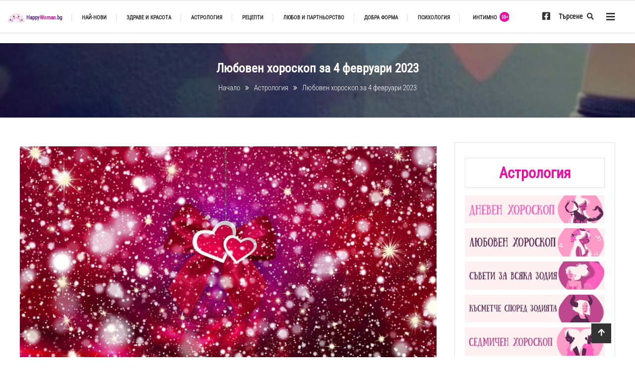

--- FILE ---
content_type: text/html; charset=UTF-8
request_url: https://happywoman.bg/%D0%BB%D1%8E%D0%B1%D0%BE%D0%B2%D0%B5%D0%BD-%D1%85%D0%BE%D1%80%D0%BE%D1%81%D0%BA%D0%BE%D0%BF-%D0%B7%D0%B0-4-%D1%84%D0%B5%D0%B2%D1%80%D1%83%D0%B0%D1%80%D0%B8-2023/
body_size: 163390
content:
<!doctype html>
<html lang="bg-BG" prefix="og: https://ogp.me/ns#">
<head><meta charset="UTF-8"><script>if(navigator.userAgent.match(/MSIE|Internet Explorer/i)||navigator.userAgent.match(/Trident\/7\..*?rv:11/i)){var href=document.location.href;if(!href.match(/[?&]nowprocket/)){if(href.indexOf("?")==-1){if(href.indexOf("#")==-1){document.location.href=href+"?nowprocket=1"}else{document.location.href=href.replace("#","?nowprocket=1#")}}else{if(href.indexOf("#")==-1){document.location.href=href+"&nowprocket=1"}else{document.location.href=href.replace("#","&nowprocket=1#")}}}}</script><script>(()=>{class RocketLazyLoadScripts{constructor(){this.v="2.0.4",this.userEvents=["keydown","keyup","mousedown","mouseup","mousemove","mouseover","mouseout","touchmove","touchstart","touchend","touchcancel","wheel","click","dblclick","input"],this.attributeEvents=["onblur","onclick","oncontextmenu","ondblclick","onfocus","onmousedown","onmouseenter","onmouseleave","onmousemove","onmouseout","onmouseover","onmouseup","onmousewheel","onscroll","onsubmit"]}async t(){this.i(),this.o(),/iP(ad|hone)/.test(navigator.userAgent)&&this.h(),this.u(),this.l(this),this.m(),this.k(this),this.p(this),this._(),await Promise.all([this.R(),this.L()]),this.lastBreath=Date.now(),this.S(this),this.P(),this.D(),this.O(),this.M(),await this.C(this.delayedScripts.normal),await this.C(this.delayedScripts.defer),await this.C(this.delayedScripts.async),await this.T(),await this.F(),await this.j(),await this.A(),window.dispatchEvent(new Event("rocket-allScriptsLoaded")),this.everythingLoaded=!0,this.lastTouchEnd&&await new Promise(t=>setTimeout(t,500-Date.now()+this.lastTouchEnd)),this.I(),this.H(),this.U(),this.W()}i(){this.CSPIssue=sessionStorage.getItem("rocketCSPIssue"),document.addEventListener("securitypolicyviolation",t=>{this.CSPIssue||"script-src-elem"!==t.violatedDirective||"data"!==t.blockedURI||(this.CSPIssue=!0,sessionStorage.setItem("rocketCSPIssue",!0))},{isRocket:!0})}o(){window.addEventListener("pageshow",t=>{this.persisted=t.persisted,this.realWindowLoadedFired=!0},{isRocket:!0}),window.addEventListener("pagehide",()=>{this.onFirstUserAction=null},{isRocket:!0})}h(){let t;function e(e){t=e}window.addEventListener("touchstart",e,{isRocket:!0}),window.addEventListener("touchend",function i(o){o.changedTouches[0]&&t.changedTouches[0]&&Math.abs(o.changedTouches[0].pageX-t.changedTouches[0].pageX)<10&&Math.abs(o.changedTouches[0].pageY-t.changedTouches[0].pageY)<10&&o.timeStamp-t.timeStamp<200&&(window.removeEventListener("touchstart",e,{isRocket:!0}),window.removeEventListener("touchend",i,{isRocket:!0}),"INPUT"===o.target.tagName&&"text"===o.target.type||(o.target.dispatchEvent(new TouchEvent("touchend",{target:o.target,bubbles:!0})),o.target.dispatchEvent(new MouseEvent("mouseover",{target:o.target,bubbles:!0})),o.target.dispatchEvent(new PointerEvent("click",{target:o.target,bubbles:!0,cancelable:!0,detail:1,clientX:o.changedTouches[0].clientX,clientY:o.changedTouches[0].clientY})),event.preventDefault()))},{isRocket:!0})}q(t){this.userActionTriggered||("mousemove"!==t.type||this.firstMousemoveIgnored?"keyup"===t.type||"mouseover"===t.type||"mouseout"===t.type||(this.userActionTriggered=!0,this.onFirstUserAction&&this.onFirstUserAction()):this.firstMousemoveIgnored=!0),"click"===t.type&&t.preventDefault(),t.stopPropagation(),t.stopImmediatePropagation(),"touchstart"===this.lastEvent&&"touchend"===t.type&&(this.lastTouchEnd=Date.now()),"click"===t.type&&(this.lastTouchEnd=0),this.lastEvent=t.type,t.composedPath&&t.composedPath()[0].getRootNode()instanceof ShadowRoot&&(t.rocketTarget=t.composedPath()[0]),this.savedUserEvents.push(t)}u(){this.savedUserEvents=[],this.userEventHandler=this.q.bind(this),this.userEvents.forEach(t=>window.addEventListener(t,this.userEventHandler,{passive:!1,isRocket:!0})),document.addEventListener("visibilitychange",this.userEventHandler,{isRocket:!0})}U(){this.userEvents.forEach(t=>window.removeEventListener(t,this.userEventHandler,{passive:!1,isRocket:!0})),document.removeEventListener("visibilitychange",this.userEventHandler,{isRocket:!0}),this.savedUserEvents.forEach(t=>{(t.rocketTarget||t.target).dispatchEvent(new window[t.constructor.name](t.type,t))})}m(){const t="return false",e=Array.from(this.attributeEvents,t=>"data-rocket-"+t),i="["+this.attributeEvents.join("],[")+"]",o="[data-rocket-"+this.attributeEvents.join("],[data-rocket-")+"]",s=(e,i,o)=>{o&&o!==t&&(e.setAttribute("data-rocket-"+i,o),e["rocket"+i]=new Function("event",o),e.setAttribute(i,t))};new MutationObserver(t=>{for(const n of t)"attributes"===n.type&&(n.attributeName.startsWith("data-rocket-")||this.everythingLoaded?n.attributeName.startsWith("data-rocket-")&&this.everythingLoaded&&this.N(n.target,n.attributeName.substring(12)):s(n.target,n.attributeName,n.target.getAttribute(n.attributeName))),"childList"===n.type&&n.addedNodes.forEach(t=>{if(t.nodeType===Node.ELEMENT_NODE)if(this.everythingLoaded)for(const i of[t,...t.querySelectorAll(o)])for(const t of i.getAttributeNames())e.includes(t)&&this.N(i,t.substring(12));else for(const e of[t,...t.querySelectorAll(i)])for(const t of e.getAttributeNames())this.attributeEvents.includes(t)&&s(e,t,e.getAttribute(t))})}).observe(document,{subtree:!0,childList:!0,attributeFilter:[...this.attributeEvents,...e]})}I(){this.attributeEvents.forEach(t=>{document.querySelectorAll("[data-rocket-"+t+"]").forEach(e=>{this.N(e,t)})})}N(t,e){const i=t.getAttribute("data-rocket-"+e);i&&(t.setAttribute(e,i),t.removeAttribute("data-rocket-"+e))}k(t){Object.defineProperty(HTMLElement.prototype,"onclick",{get(){return this.rocketonclick||null},set(e){this.rocketonclick=e,this.setAttribute(t.everythingLoaded?"onclick":"data-rocket-onclick","this.rocketonclick(event)")}})}S(t){function e(e,i){let o=e[i];e[i]=null,Object.defineProperty(e,i,{get:()=>o,set(s){t.everythingLoaded?o=s:e["rocket"+i]=o=s}})}e(document,"onreadystatechange"),e(window,"onload"),e(window,"onpageshow");try{Object.defineProperty(document,"readyState",{get:()=>t.rocketReadyState,set(e){t.rocketReadyState=e},configurable:!0}),document.readyState="loading"}catch(t){console.log("WPRocket DJE readyState conflict, bypassing")}}l(t){this.originalAddEventListener=EventTarget.prototype.addEventListener,this.originalRemoveEventListener=EventTarget.prototype.removeEventListener,this.savedEventListeners=[],EventTarget.prototype.addEventListener=function(e,i,o){o&&o.isRocket||!t.B(e,this)&&!t.userEvents.includes(e)||t.B(e,this)&&!t.userActionTriggered||e.startsWith("rocket-")||t.everythingLoaded?t.originalAddEventListener.call(this,e,i,o):(t.savedEventListeners.push({target:this,remove:!1,type:e,func:i,options:o}),"mouseenter"!==e&&"mouseleave"!==e||t.originalAddEventListener.call(this,e,t.savedUserEvents.push,o))},EventTarget.prototype.removeEventListener=function(e,i,o){o&&o.isRocket||!t.B(e,this)&&!t.userEvents.includes(e)||t.B(e,this)&&!t.userActionTriggered||e.startsWith("rocket-")||t.everythingLoaded?t.originalRemoveEventListener.call(this,e,i,o):t.savedEventListeners.push({target:this,remove:!0,type:e,func:i,options:o})}}J(t,e){this.savedEventListeners=this.savedEventListeners.filter(i=>{let o=i.type,s=i.target||window;return e!==o||t!==s||(this.B(o,s)&&(i.type="rocket-"+o),this.$(i),!1)})}H(){EventTarget.prototype.addEventListener=this.originalAddEventListener,EventTarget.prototype.removeEventListener=this.originalRemoveEventListener,this.savedEventListeners.forEach(t=>this.$(t))}$(t){t.remove?this.originalRemoveEventListener.call(t.target,t.type,t.func,t.options):this.originalAddEventListener.call(t.target,t.type,t.func,t.options)}p(t){let e;function i(e){return t.everythingLoaded?e:e.split(" ").map(t=>"load"===t||t.startsWith("load.")?"rocket-jquery-load":t).join(" ")}function o(o){function s(e){const s=o.fn[e];o.fn[e]=o.fn.init.prototype[e]=function(){return this[0]===window&&t.userActionTriggered&&("string"==typeof arguments[0]||arguments[0]instanceof String?arguments[0]=i(arguments[0]):"object"==typeof arguments[0]&&Object.keys(arguments[0]).forEach(t=>{const e=arguments[0][t];delete arguments[0][t],arguments[0][i(t)]=e})),s.apply(this,arguments),this}}if(o&&o.fn&&!t.allJQueries.includes(o)){const e={DOMContentLoaded:[],"rocket-DOMContentLoaded":[]};for(const t in e)document.addEventListener(t,()=>{e[t].forEach(t=>t())},{isRocket:!0});o.fn.ready=o.fn.init.prototype.ready=function(i){function s(){parseInt(o.fn.jquery)>2?setTimeout(()=>i.bind(document)(o)):i.bind(document)(o)}return"function"==typeof i&&(t.realDomReadyFired?!t.userActionTriggered||t.fauxDomReadyFired?s():e["rocket-DOMContentLoaded"].push(s):e.DOMContentLoaded.push(s)),o([])},s("on"),s("one"),s("off"),t.allJQueries.push(o)}e=o}t.allJQueries=[],o(window.jQuery),Object.defineProperty(window,"jQuery",{get:()=>e,set(t){o(t)}})}P(){const t=new Map;document.write=document.writeln=function(e){const i=document.currentScript,o=document.createRange(),s=i.parentElement;let n=t.get(i);void 0===n&&(n=i.nextSibling,t.set(i,n));const c=document.createDocumentFragment();o.setStart(c,0),c.appendChild(o.createContextualFragment(e)),s.insertBefore(c,n)}}async R(){return new Promise(t=>{this.userActionTriggered?t():this.onFirstUserAction=t})}async L(){return new Promise(t=>{document.addEventListener("DOMContentLoaded",()=>{this.realDomReadyFired=!0,t()},{isRocket:!0})})}async j(){return this.realWindowLoadedFired?Promise.resolve():new Promise(t=>{window.addEventListener("load",t,{isRocket:!0})})}M(){this.pendingScripts=[];this.scriptsMutationObserver=new MutationObserver(t=>{for(const e of t)e.addedNodes.forEach(t=>{"SCRIPT"!==t.tagName||t.noModule||t.isWPRocket||this.pendingScripts.push({script:t,promise:new Promise(e=>{const i=()=>{const i=this.pendingScripts.findIndex(e=>e.script===t);i>=0&&this.pendingScripts.splice(i,1),e()};t.addEventListener("load",i,{isRocket:!0}),t.addEventListener("error",i,{isRocket:!0}),setTimeout(i,1e3)})})})}),this.scriptsMutationObserver.observe(document,{childList:!0,subtree:!0})}async F(){await this.X(),this.pendingScripts.length?(await this.pendingScripts[0].promise,await this.F()):this.scriptsMutationObserver.disconnect()}D(){this.delayedScripts={normal:[],async:[],defer:[]},document.querySelectorAll("script[type$=rocketlazyloadscript]").forEach(t=>{t.hasAttribute("data-rocket-src")?t.hasAttribute("async")&&!1!==t.async?this.delayedScripts.async.push(t):t.hasAttribute("defer")&&!1!==t.defer||"module"===t.getAttribute("data-rocket-type")?this.delayedScripts.defer.push(t):this.delayedScripts.normal.push(t):this.delayedScripts.normal.push(t)})}async _(){await this.L();let t=[];document.querySelectorAll("script[type$=rocketlazyloadscript][data-rocket-src]").forEach(e=>{let i=e.getAttribute("data-rocket-src");if(i&&!i.startsWith("data:")){i.startsWith("//")&&(i=location.protocol+i);try{const o=new URL(i).origin;o!==location.origin&&t.push({src:o,crossOrigin:e.crossOrigin||"module"===e.getAttribute("data-rocket-type")})}catch(t){}}}),t=[...new Map(t.map(t=>[JSON.stringify(t),t])).values()],this.Y(t,"preconnect")}async G(t){if(await this.K(),!0!==t.noModule||!("noModule"in HTMLScriptElement.prototype))return new Promise(e=>{let i;function o(){(i||t).setAttribute("data-rocket-status","executed"),e()}try{if(navigator.userAgent.includes("Firefox/")||""===navigator.vendor||this.CSPIssue)i=document.createElement("script"),[...t.attributes].forEach(t=>{let e=t.nodeName;"type"!==e&&("data-rocket-type"===e&&(e="type"),"data-rocket-src"===e&&(e="src"),i.setAttribute(e,t.nodeValue))}),t.text&&(i.text=t.text),t.nonce&&(i.nonce=t.nonce),i.hasAttribute("src")?(i.addEventListener("load",o,{isRocket:!0}),i.addEventListener("error",()=>{i.setAttribute("data-rocket-status","failed-network"),e()},{isRocket:!0}),setTimeout(()=>{i.isConnected||e()},1)):(i.text=t.text,o()),i.isWPRocket=!0,t.parentNode.replaceChild(i,t);else{const i=t.getAttribute("data-rocket-type"),s=t.getAttribute("data-rocket-src");i?(t.type=i,t.removeAttribute("data-rocket-type")):t.removeAttribute("type"),t.addEventListener("load",o,{isRocket:!0}),t.addEventListener("error",i=>{this.CSPIssue&&i.target.src.startsWith("data:")?(console.log("WPRocket: CSP fallback activated"),t.removeAttribute("src"),this.G(t).then(e)):(t.setAttribute("data-rocket-status","failed-network"),e())},{isRocket:!0}),s?(t.fetchPriority="high",t.removeAttribute("data-rocket-src"),t.src=s):t.src="data:text/javascript;base64,"+window.btoa(unescape(encodeURIComponent(t.text)))}}catch(i){t.setAttribute("data-rocket-status","failed-transform"),e()}});t.setAttribute("data-rocket-status","skipped")}async C(t){const e=t.shift();return e?(e.isConnected&&await this.G(e),this.C(t)):Promise.resolve()}O(){this.Y([...this.delayedScripts.normal,...this.delayedScripts.defer,...this.delayedScripts.async],"preload")}Y(t,e){this.trash=this.trash||[];let i=!0;var o=document.createDocumentFragment();t.forEach(t=>{const s=t.getAttribute&&t.getAttribute("data-rocket-src")||t.src;if(s&&!s.startsWith("data:")){const n=document.createElement("link");n.href=s,n.rel=e,"preconnect"!==e&&(n.as="script",n.fetchPriority=i?"high":"low"),t.getAttribute&&"module"===t.getAttribute("data-rocket-type")&&(n.crossOrigin=!0),t.crossOrigin&&(n.crossOrigin=t.crossOrigin),t.integrity&&(n.integrity=t.integrity),t.nonce&&(n.nonce=t.nonce),o.appendChild(n),this.trash.push(n),i=!1}}),document.head.appendChild(o)}W(){this.trash.forEach(t=>t.remove())}async T(){try{document.readyState="interactive"}catch(t){}this.fauxDomReadyFired=!0;try{await this.K(),this.J(document,"readystatechange"),document.dispatchEvent(new Event("rocket-readystatechange")),await this.K(),document.rocketonreadystatechange&&document.rocketonreadystatechange(),await this.K(),this.J(document,"DOMContentLoaded"),document.dispatchEvent(new Event("rocket-DOMContentLoaded")),await this.K(),this.J(window,"DOMContentLoaded"),window.dispatchEvent(new Event("rocket-DOMContentLoaded"))}catch(t){console.error(t)}}async A(){try{document.readyState="complete"}catch(t){}try{await this.K(),this.J(document,"readystatechange"),document.dispatchEvent(new Event("rocket-readystatechange")),await this.K(),document.rocketonreadystatechange&&document.rocketonreadystatechange(),await this.K(),this.J(window,"load"),window.dispatchEvent(new Event("rocket-load")),await this.K(),window.rocketonload&&window.rocketonload(),await this.K(),this.allJQueries.forEach(t=>t(window).trigger("rocket-jquery-load")),await this.K(),this.J(window,"pageshow");const t=new Event("rocket-pageshow");t.persisted=this.persisted,window.dispatchEvent(t),await this.K(),window.rocketonpageshow&&window.rocketonpageshow({persisted:this.persisted})}catch(t){console.error(t)}}async K(){Date.now()-this.lastBreath>45&&(await this.X(),this.lastBreath=Date.now())}async X(){return document.hidden?new Promise(t=>setTimeout(t)):new Promise(t=>requestAnimationFrame(t))}B(t,e){return e===document&&"readystatechange"===t||(e===document&&"DOMContentLoaded"===t||(e===window&&"DOMContentLoaded"===t||(e===window&&"load"===t||e===window&&"pageshow"===t)))}static run(){(new RocketLazyLoadScripts).t()}}RocketLazyLoadScripts.run()})();</script>
	
	<meta name="viewport" content="width=device-width, initial-scale=1">
	<link rel="profile" href="https://gmpg.org/xfn/11">
	
<!-- Search Engine Optimization by Rank Math PRO - https://rankmath.com/ -->
<title>Любовен хороскоп за 4 февруари 2023 &ndash; Щастливите жени - HappyWoman.bg</title>
<link data-rocket-prefetch href="https://connect.facebook.net" rel="dns-prefetch">
<link data-rocket-prefetch href="https://pagead2.googlesyndication.com" rel="dns-prefetch">
<link data-rocket-prefetch href="https://www.googletagmanager.com" rel="dns-prefetch">
<link data-rocket-prefetch href="https://72f81e20.sibforms.com" rel="dns-prefetch">
<link data-rocket-prefetch href="https://cdn.webpushr.com" rel="dns-prefetch">
<link crossorigin data-rocket-preload as="font" href="https://happywoman.bg/wp-content/cache/fonts/1/google-fonts/fonts/s/robotocondensed/v31/ieVl2ZhZI2eCN5jzbjEETS9weq8-19a7DRs5.woff2" rel="preload">
<link crossorigin data-rocket-preload as="font" href="https://happywoman.bg/wp-content/plugins/elementor/assets/lib/font-awesome/webfonts/fa-brands-400.woff2" rel="preload">
<link crossorigin data-rocket-preload as="font" href="https://happywoman.bg/wp-content/plugins/elementor/assets/lib/font-awesome/webfonts/fa-regular-400.woff2" rel="preload">
<style id="wpr-usedcss">img:is([sizes=auto i],[sizes^="auto," i]){contain-intrinsic-size:3000px 1500px}img.emoji{display:inline!important;border:none!important;box-shadow:none!important;height:1em!important;width:1em!important;margin:0 .07em!important;vertical-align:-.1em!important;background:0 0!important;padding:0!important}:where(.wp-block-button__link){border-radius:9999px;box-shadow:none;padding:calc(.667em + 2px) calc(1.333em + 2px);text-decoration:none}:root :where(.wp-block-button .wp-block-button__link.is-style-outline),:root :where(.wp-block-button.is-style-outline>.wp-block-button__link){border:2px solid;padding:.667em 1.333em}:root :where(.wp-block-button .wp-block-button__link.is-style-outline:not(.has-text-color)),:root :where(.wp-block-button.is-style-outline>.wp-block-button__link:not(.has-text-color)){color:currentColor}:root :where(.wp-block-button .wp-block-button__link.is-style-outline:not(.has-background)),:root :where(.wp-block-button.is-style-outline>.wp-block-button__link:not(.has-background)){background-color:initial;background-image:none}:where(.wp-block-calendar table:not(.has-background) th){background:#ddd}:where(.wp-block-columns){margin-bottom:1.75em}:where(.wp-block-columns.has-background){padding:1.25em 2.375em}:where(.wp-block-post-comments input[type=submit]){border:none}:where(.wp-block-cover-image:not(.has-text-color)),:where(.wp-block-cover:not(.has-text-color)){color:#fff}:where(.wp-block-cover-image.is-light:not(.has-text-color)),:where(.wp-block-cover.is-light:not(.has-text-color)){color:#000}:root :where(.wp-block-cover h1:not(.has-text-color)),:root :where(.wp-block-cover h2:not(.has-text-color)),:root :where(.wp-block-cover h3:not(.has-text-color)),:root :where(.wp-block-cover h4:not(.has-text-color)),:root :where(.wp-block-cover h5:not(.has-text-color)),:root :where(.wp-block-cover h6:not(.has-text-color)),:root :where(.wp-block-cover p:not(.has-text-color)){color:inherit}:where(.wp-block-file){margin-bottom:1.5em}:where(.wp-block-file__button){border-radius:2em;display:inline-block;padding:.5em 1em}:where(.wp-block-file__button):where(a):active,:where(.wp-block-file__button):where(a):focus,:where(.wp-block-file__button):where(a):hover,:where(.wp-block-file__button):where(a):visited{box-shadow:none;color:#fff;opacity:.85;text-decoration:none}:where(.wp-block-form-input__input){font-size:1em;margin-bottom:.5em;padding:0 .5em}:where(.wp-block-form-input__input)[type=date],:where(.wp-block-form-input__input)[type=datetime-local],:where(.wp-block-form-input__input)[type=datetime],:where(.wp-block-form-input__input)[type=email],:where(.wp-block-form-input__input)[type=month],:where(.wp-block-form-input__input)[type=number],:where(.wp-block-form-input__input)[type=password],:where(.wp-block-form-input__input)[type=search],:where(.wp-block-form-input__input)[type=tel],:where(.wp-block-form-input__input)[type=text],:where(.wp-block-form-input__input)[type=time],:where(.wp-block-form-input__input)[type=url],:where(.wp-block-form-input__input)[type=week]{border-style:solid;border-width:1px;line-height:2;min-height:2em}:where(.wp-block-group.wp-block-group-is-layout-constrained){position:relative}:root :where(.wp-block-image.is-style-rounded img,.wp-block-image .is-style-rounded img){border-radius:9999px}:where(.wp-block-latest-comments:not([style*=line-height] .wp-block-latest-comments__comment)){line-height:1.1}:where(.wp-block-latest-comments:not([style*=line-height] .wp-block-latest-comments__comment-excerpt p)){line-height:1.8}:root :where(.wp-block-latest-posts.is-grid){padding:0}:root :where(.wp-block-latest-posts.wp-block-latest-posts__list){padding-left:0}ol,ul{box-sizing:border-box}:root :where(.wp-block-list.has-background){padding:1.25em 2.375em}:where(.wp-block-navigation.has-background .wp-block-navigation-item a:not(.wp-element-button)),:where(.wp-block-navigation.has-background .wp-block-navigation-submenu a:not(.wp-element-button)){padding:.5em 1em}:where(.wp-block-navigation .wp-block-navigation__submenu-container .wp-block-navigation-item a:not(.wp-element-button)),:where(.wp-block-navigation .wp-block-navigation__submenu-container .wp-block-navigation-submenu a:not(.wp-element-button)),:where(.wp-block-navigation .wp-block-navigation__submenu-container .wp-block-navigation-submenu button.wp-block-navigation-item__content),:where(.wp-block-navigation .wp-block-navigation__submenu-container .wp-block-pages-list__item button.wp-block-navigation-item__content){padding:.5em 1em}:root :where(p.has-background){padding:1.25em 2.375em}:where(p.has-text-color:not(.has-link-color)) a{color:inherit}:where(.wp-block-post-comments-form input:not([type=submit])),:where(.wp-block-post-comments-form textarea){border:1px solid #949494;font-family:inherit;font-size:1em}:where(.wp-block-post-comments-form input:where(:not([type=submit]):not([type=checkbox]))),:where(.wp-block-post-comments-form textarea){padding:calc(.667em + 2px)}:where(.wp-block-post-excerpt){box-sizing:border-box;margin-bottom:var(--wp--style--block-gap);margin-top:var(--wp--style--block-gap)}:where(.wp-block-preformatted.has-background){padding:1.25em 2.375em}:where(.wp-block-search__button){border:1px solid #ccc;padding:6px 10px}:where(.wp-block-search__input){appearance:none;border:1px solid #949494;flex-grow:1;font-family:inherit;font-size:inherit;font-style:inherit;font-weight:inherit;letter-spacing:inherit;line-height:inherit;margin-left:0;margin-right:0;min-width:3rem;padding:8px;text-decoration:unset!important;text-transform:inherit}:where(.wp-block-search__button-inside .wp-block-search__inside-wrapper){background-color:#fff;border:1px solid #949494;box-sizing:border-box;padding:4px}:where(.wp-block-search__button-inside .wp-block-search__inside-wrapper) .wp-block-search__input{border:none;border-radius:0;padding:0 4px}:where(.wp-block-search__button-inside .wp-block-search__inside-wrapper) .wp-block-search__input:focus{outline:0}:where(.wp-block-search__button-inside .wp-block-search__inside-wrapper) :where(.wp-block-search__button){padding:4px 8px}:root :where(.wp-block-separator.is-style-dots){height:auto;line-height:1;text-align:center}:root :where(.wp-block-separator.is-style-dots):before{color:currentColor;content:"···";font-family:serif;font-size:1.5em;letter-spacing:2em;padding-left:2em}:root :where(.wp-block-site-logo.is-style-rounded){border-radius:9999px}:where(.wp-block-social-links:not(.is-style-logos-only)) .wp-social-link{background-color:#f0f0f0;color:#444}:where(.wp-block-social-links:not(.is-style-logos-only)) .wp-social-link-amazon{background-color:#f90;color:#fff}:where(.wp-block-social-links:not(.is-style-logos-only)) .wp-social-link-bandcamp{background-color:#1ea0c3;color:#fff}:where(.wp-block-social-links:not(.is-style-logos-only)) .wp-social-link-behance{background-color:#0757fe;color:#fff}:where(.wp-block-social-links:not(.is-style-logos-only)) .wp-social-link-bluesky{background-color:#0a7aff;color:#fff}:where(.wp-block-social-links:not(.is-style-logos-only)) .wp-social-link-codepen{background-color:#1e1f26;color:#fff}:where(.wp-block-social-links:not(.is-style-logos-only)) .wp-social-link-deviantart{background-color:#02e49b;color:#fff}:where(.wp-block-social-links:not(.is-style-logos-only)) .wp-social-link-discord{background-color:#5865f2;color:#fff}:where(.wp-block-social-links:not(.is-style-logos-only)) .wp-social-link-dribbble{background-color:#e94c89;color:#fff}:where(.wp-block-social-links:not(.is-style-logos-only)) .wp-social-link-dropbox{background-color:#4280ff;color:#fff}:where(.wp-block-social-links:not(.is-style-logos-only)) .wp-social-link-etsy{background-color:#f45800;color:#fff}:where(.wp-block-social-links:not(.is-style-logos-only)) .wp-social-link-facebook{background-color:#0866ff;color:#fff}:where(.wp-block-social-links:not(.is-style-logos-only)) .wp-social-link-fivehundredpx{background-color:#000;color:#fff}:where(.wp-block-social-links:not(.is-style-logos-only)) .wp-social-link-flickr{background-color:#0461dd;color:#fff}:where(.wp-block-social-links:not(.is-style-logos-only)) .wp-social-link-foursquare{background-color:#e65678;color:#fff}:where(.wp-block-social-links:not(.is-style-logos-only)) .wp-social-link-github{background-color:#24292d;color:#fff}:where(.wp-block-social-links:not(.is-style-logos-only)) .wp-social-link-goodreads{background-color:#eceadd;color:#382110}:where(.wp-block-social-links:not(.is-style-logos-only)) .wp-social-link-google{background-color:#ea4434;color:#fff}:where(.wp-block-social-links:not(.is-style-logos-only)) .wp-social-link-gravatar{background-color:#1d4fc4;color:#fff}:where(.wp-block-social-links:not(.is-style-logos-only)) .wp-social-link-instagram{background-color:#f00075;color:#fff}:where(.wp-block-social-links:not(.is-style-logos-only)) .wp-social-link-lastfm{background-color:#e21b24;color:#fff}:where(.wp-block-social-links:not(.is-style-logos-only)) .wp-social-link-linkedin{background-color:#0d66c2;color:#fff}:where(.wp-block-social-links:not(.is-style-logos-only)) .wp-social-link-mastodon{background-color:#3288d4;color:#fff}:where(.wp-block-social-links:not(.is-style-logos-only)) .wp-social-link-medium{background-color:#000;color:#fff}:where(.wp-block-social-links:not(.is-style-logos-only)) .wp-social-link-meetup{background-color:#f6405f;color:#fff}:where(.wp-block-social-links:not(.is-style-logos-only)) .wp-social-link-patreon{background-color:#000;color:#fff}:where(.wp-block-social-links:not(.is-style-logos-only)) .wp-social-link-pinterest{background-color:#e60122;color:#fff}:where(.wp-block-social-links:not(.is-style-logos-only)) .wp-social-link-pocket{background-color:#ef4155;color:#fff}:where(.wp-block-social-links:not(.is-style-logos-only)) .wp-social-link-reddit{background-color:#ff4500;color:#fff}:where(.wp-block-social-links:not(.is-style-logos-only)) .wp-social-link-skype{background-color:#0478d7;color:#fff}:where(.wp-block-social-links:not(.is-style-logos-only)) .wp-social-link-snapchat{background-color:#fefc00;color:#fff;stroke:#000}:where(.wp-block-social-links:not(.is-style-logos-only)) .wp-social-link-soundcloud{background-color:#ff5600;color:#fff}:where(.wp-block-social-links:not(.is-style-logos-only)) .wp-social-link-spotify{background-color:#1bd760;color:#fff}:where(.wp-block-social-links:not(.is-style-logos-only)) .wp-social-link-telegram{background-color:#2aabee;color:#fff}:where(.wp-block-social-links:not(.is-style-logos-only)) .wp-social-link-threads{background-color:#000;color:#fff}:where(.wp-block-social-links:not(.is-style-logos-only)) .wp-social-link-tiktok{background-color:#000;color:#fff}:where(.wp-block-social-links:not(.is-style-logos-only)) .wp-social-link-tumblr{background-color:#011835;color:#fff}:where(.wp-block-social-links:not(.is-style-logos-only)) .wp-social-link-twitch{background-color:#6440a4;color:#fff}:where(.wp-block-social-links:not(.is-style-logos-only)) .wp-social-link-twitter{background-color:#1da1f2;color:#fff}:where(.wp-block-social-links:not(.is-style-logos-only)) .wp-social-link-vimeo{background-color:#1eb7ea;color:#fff}:where(.wp-block-social-links:not(.is-style-logos-only)) .wp-social-link-vk{background-color:#4680c2;color:#fff}:where(.wp-block-social-links:not(.is-style-logos-only)) .wp-social-link-wordpress{background-color:#3499cd;color:#fff}:where(.wp-block-social-links:not(.is-style-logos-only)) .wp-social-link-whatsapp{background-color:#25d366;color:#fff}:where(.wp-block-social-links:not(.is-style-logos-only)) .wp-social-link-x{background-color:#000;color:#fff}:where(.wp-block-social-links:not(.is-style-logos-only)) .wp-social-link-yelp{background-color:#d32422;color:#fff}:where(.wp-block-social-links:not(.is-style-logos-only)) .wp-social-link-youtube{background-color:red;color:#fff}:where(.wp-block-social-links.is-style-logos-only) .wp-social-link{background:0 0}:where(.wp-block-social-links.is-style-logos-only) .wp-social-link svg{height:1.25em;width:1.25em}:where(.wp-block-social-links.is-style-logos-only) .wp-social-link-amazon{color:#f90}:where(.wp-block-social-links.is-style-logos-only) .wp-social-link-bandcamp{color:#1ea0c3}:where(.wp-block-social-links.is-style-logos-only) .wp-social-link-behance{color:#0757fe}:where(.wp-block-social-links.is-style-logos-only) .wp-social-link-bluesky{color:#0a7aff}:where(.wp-block-social-links.is-style-logos-only) .wp-social-link-codepen{color:#1e1f26}:where(.wp-block-social-links.is-style-logos-only) .wp-social-link-deviantart{color:#02e49b}:where(.wp-block-social-links.is-style-logos-only) .wp-social-link-discord{color:#5865f2}:where(.wp-block-social-links.is-style-logos-only) .wp-social-link-dribbble{color:#e94c89}:where(.wp-block-social-links.is-style-logos-only) .wp-social-link-dropbox{color:#4280ff}:where(.wp-block-social-links.is-style-logos-only) .wp-social-link-etsy{color:#f45800}:where(.wp-block-social-links.is-style-logos-only) .wp-social-link-facebook{color:#0866ff}:where(.wp-block-social-links.is-style-logos-only) .wp-social-link-fivehundredpx{color:#000}:where(.wp-block-social-links.is-style-logos-only) .wp-social-link-flickr{color:#0461dd}:where(.wp-block-social-links.is-style-logos-only) .wp-social-link-foursquare{color:#e65678}:where(.wp-block-social-links.is-style-logos-only) .wp-social-link-github{color:#24292d}:where(.wp-block-social-links.is-style-logos-only) .wp-social-link-goodreads{color:#382110}:where(.wp-block-social-links.is-style-logos-only) .wp-social-link-google{color:#ea4434}:where(.wp-block-social-links.is-style-logos-only) .wp-social-link-gravatar{color:#1d4fc4}:where(.wp-block-social-links.is-style-logos-only) .wp-social-link-instagram{color:#f00075}:where(.wp-block-social-links.is-style-logos-only) .wp-social-link-lastfm{color:#e21b24}:where(.wp-block-social-links.is-style-logos-only) .wp-social-link-linkedin{color:#0d66c2}:where(.wp-block-social-links.is-style-logos-only) .wp-social-link-mastodon{color:#3288d4}:where(.wp-block-social-links.is-style-logos-only) .wp-social-link-medium{color:#000}:where(.wp-block-social-links.is-style-logos-only) .wp-social-link-meetup{color:#f6405f}:where(.wp-block-social-links.is-style-logos-only) .wp-social-link-patreon{color:#000}:where(.wp-block-social-links.is-style-logos-only) .wp-social-link-pinterest{color:#e60122}:where(.wp-block-social-links.is-style-logos-only) .wp-social-link-pocket{color:#ef4155}:where(.wp-block-social-links.is-style-logos-only) .wp-social-link-reddit{color:#ff4500}:where(.wp-block-social-links.is-style-logos-only) .wp-social-link-skype{color:#0478d7}:where(.wp-block-social-links.is-style-logos-only) .wp-social-link-snapchat{color:#fff;stroke:#000}:where(.wp-block-social-links.is-style-logos-only) .wp-social-link-soundcloud{color:#ff5600}:where(.wp-block-social-links.is-style-logos-only) .wp-social-link-spotify{color:#1bd760}:where(.wp-block-social-links.is-style-logos-only) .wp-social-link-telegram{color:#2aabee}:where(.wp-block-social-links.is-style-logos-only) .wp-social-link-threads{color:#000}:where(.wp-block-social-links.is-style-logos-only) .wp-social-link-tiktok{color:#000}:where(.wp-block-social-links.is-style-logos-only) .wp-social-link-tumblr{color:#011835}:where(.wp-block-social-links.is-style-logos-only) .wp-social-link-twitch{color:#6440a4}:where(.wp-block-social-links.is-style-logos-only) .wp-social-link-twitter{color:#1da1f2}:where(.wp-block-social-links.is-style-logos-only) .wp-social-link-vimeo{color:#1eb7ea}:where(.wp-block-social-links.is-style-logos-only) .wp-social-link-vk{color:#4680c2}:where(.wp-block-social-links.is-style-logos-only) .wp-social-link-whatsapp{color:#25d366}:where(.wp-block-social-links.is-style-logos-only) .wp-social-link-wordpress{color:#3499cd}:where(.wp-block-social-links.is-style-logos-only) .wp-social-link-x{color:#000}:where(.wp-block-social-links.is-style-logos-only) .wp-social-link-yelp{color:#d32422}:where(.wp-block-social-links.is-style-logos-only) .wp-social-link-youtube{color:red}:root :where(.wp-block-social-links .wp-social-link a){padding:.25em}:root :where(.wp-block-social-links.is-style-logos-only .wp-social-link a){padding:0}:root :where(.wp-block-social-links.is-style-pill-shape .wp-social-link a){padding-left:.6666666667em;padding-right:.6666666667em}:root :where(.wp-block-tag-cloud.is-style-outline){display:flex;flex-wrap:wrap;gap:1ch}:root :where(.wp-block-tag-cloud.is-style-outline a){border:1px solid;font-size:unset!important;margin-right:0;padding:1ch 2ch;text-decoration:none!important}:root :where(.wp-block-table-of-contents){box-sizing:border-box}:where(.wp-block-term-description){box-sizing:border-box;margin-bottom:var(--wp--style--block-gap);margin-top:var(--wp--style--block-gap)}:where(pre.wp-block-verse){font-family:inherit}.entry-content{counter-reset:footnotes}:root{--wp-block-synced-color:#7a00df;--wp-block-synced-color--rgb:122,0,223;--wp-bound-block-color:var(--wp-block-synced-color);--wp-editor-canvas-background:#ddd;--wp-admin-theme-color:#007cba;--wp-admin-theme-color--rgb:0,124,186;--wp-admin-theme-color-darker-10:#006ba1;--wp-admin-theme-color-darker-10--rgb:0,107,160.5;--wp-admin-theme-color-darker-20:#005a87;--wp-admin-theme-color-darker-20--rgb:0,90,135;--wp-admin-border-width-focus:2px}@media (min-resolution:192dpi){:root{--wp-admin-border-width-focus:1.5px}}:root{--wp--preset--font-size--normal:16px;--wp--preset--font-size--huge:42px}.aligncenter{clear:both}.screen-reader-text{border:0;clip-path:inset(50%);height:1px;margin:-1px;overflow:hidden;padding:0;position:absolute;width:1px;word-wrap:normal!important}.screen-reader-text:focus{background-color:#ddd;clip-path:none;color:#444;display:block;font-size:1em;height:auto;left:5px;line-height:normal;padding:15px 23px 14px;text-decoration:none;top:5px;width:auto;z-index:100000}html :where(.has-border-color){border-style:solid}html :where([style*=border-top-color]){border-top-style:solid}html :where([style*=border-right-color]){border-right-style:solid}html :where([style*=border-bottom-color]){border-bottom-style:solid}html :where([style*=border-left-color]){border-left-style:solid}html :where([style*=border-width]){border-style:solid}html :where([style*=border-top-width]){border-top-style:solid}html :where([style*=border-right-width]){border-right-style:solid}html :where([style*=border-bottom-width]){border-bottom-style:solid}html :where([style*=border-left-width]){border-left-style:solid}html :where(img[class*=wp-image-]){height:auto;max-width:100%}:where(figure){margin:0 0 1em}html :where(.is-position-sticky){--wp-admin--admin-bar--position-offset:var(--wp-admin--admin-bar--height,0px)}@media screen and (max-width:600px){html :where(.is-position-sticky){--wp-admin--admin-bar--position-offset:0px}}.jet-listing .slick-slider,.jet-listing-dynamic-field__content .slick-slider{position:relative;display:block!important;box-sizing:border-box;-webkit-user-select:none;-moz-user-select:none;-ms-user-select:none;user-select:none;-webkit-touch-callout:none;-khtml-user-select:none;touch-action:pan-y;-webkit-tap-highlight-color:transparent}.jet-listing .slick-list,.jet-listing-dynamic-field__content .slick-list{position:relative;display:block;overflow:hidden;margin:0;padding:0}.jet-listing .slick-list:focus,.jet-listing-dynamic-field__content .slick-list:focus{outline:0}.jet-listing .slick-list.dragging,.jet-listing-dynamic-field__content .slick-list.dragging{cursor:pointer;cursor:hand}.jet-listing .slick-slider .slick-list,.jet-listing .slick-slider .slick-track,.jet-listing-dynamic-field__content .slick-slider .slick-list,.jet-listing-dynamic-field__content .slick-slider .slick-track{transform:translate3d(0,0,0)}.jet-listing .slick-track,.jet-listing-dynamic-field__content .slick-track{position:relative;top:0;left:0;display:block;margin-left:auto;margin-right:auto}.jet-listing .slick-track:after,.jet-listing .slick-track:before,.jet-listing-dynamic-field__content .slick-track:after,.jet-listing-dynamic-field__content .slick-track:before{display:table;content:""}.jet-listing .slick-track:after,.jet-listing-dynamic-field__content .slick-track:after{clear:both}.jet-listing .slick-loading .slick-track,.jet-listing-dynamic-field__content .slick-loading .slick-track{visibility:hidden}.jet-listing .slick-slide,.jet-listing-dynamic-field__content .slick-slide{display:none;float:left;height:100%;min-height:1px}.jet-listing [dir=rtl] .slick-slide,.jet-listing-dynamic-field__content [dir=rtl] .slick-slide{float:right}.jet-listing .slick-slide .elementor-cta__image>img,.jet-listing-dynamic-field__content .slick-slide .elementor-cta__image>img{display:inline}.jet-listing .slick-slide.slick-loading img,.jet-listing-dynamic-field__content .slick-slide.slick-loading img{display:none}.jet-listing .slick-slide.dragging img,.jet-listing-dynamic-field__content .slick-slide.dragging img{pointer-events:none}.jet-listing .slick-initialized .slick-slide,.jet-listing-dynamic-field__content .slick-initialized .slick-slide{display:block}.jet-listing .slick-loading .slick-slide,.jet-listing-dynamic-field__content .slick-loading .slick-slide{visibility:hidden}.jet-listing .slick-vertical .slick-slide,.jet-listing-dynamic-field__content .slick-vertical .slick-slide{display:block;height:auto;border:1px solid transparent}.jet-listing .slick-arrow.slick-hidden,.jet-listing-dynamic-field__content .slick-arrow.slick-hidden{display:none}.jet-engine-gallery-slider:not(.slick-initialized) .jet-engine-gallery-slider__item{display:none}.jet-engine-gallery-slider:not(.slick-initialized) .jet-engine-gallery-slider__item:first-child{display:block}.brxe-jet-engine-listing-dynamic-field .jet-engine-gallery-slider .slick-list{margin-right:calc(var(--column-gap)/ -2);margin-left:calc(var(--column-gap)/ -2)}.brxe-jet-engine-listing-dynamic-field .jet-engine-gallery-slider .slick-slide{padding-right:calc(var(--column-gap)/ 2);padding-left:calc(var(--column-gap)/ 2)}.jet-listing-grid__items.inline-desk-css:not(.jet-listing-grid__scroll-slider-wrap-desktop).slick-slider .slick-slide{width:var(--jet-column-min-width)}@media (max-width:1024px){.jet-listing-grid__items.slick-slider .slick-slide{width:var(--jet-column-tablet-min-width)}}.jet-listing-grid__item{padding:10px;box-sizing:border-box}.jet-listing-grid__slider[dir=rtl] .slick-slide{float:right}.jet-listing-grid__slider-icon.slick-arrow{position:absolute;top:50%;width:50px;height:50px;line-height:50px;font-size:30px;color:#fff;background-color:#111;left:0;margin-top:-25px;cursor:pointer;text-align:center;z-index:90;display:flex;align-items:center;justify-content:center}.jet-listing-grid__slider-icon.slick-arrow.next-arrow{left:auto;right:0;transform:scaleX(-1)}.jet-listing-grid__slider-icon.slick-arrow svg{height:30px;width:auto}.jet-listing-grid__slider-icon.slick-arrow svg path{fill:currentColor}.jet-listing-grid__slider>.jet-listing-grid__items:not(.slick-initialized)>.jet-listing-grid__item{display:none}.jet-listing-grid__slider>.jet-listing-grid__items:not(.slick-initialized)>.jet-listing-grid__item:first-of-type{display:block}body.wp-admin.block-editor-page .jet-listing-grid__slider>.jet-listing-grid__items:not(.slick-initialized)>.jet-listing-grid__item{display:block}.jet-listing-grid__slider .jet-slick-dots li.slick-active{background:#111}.jet-listing-grid__items.jet-equal-columns__wrapper .slick-track{display:flex;align-items:stretch}.jet-listing-grid__items.jet-equal-columns__wrapper .slick-slide{float:none;height:auto;display:flex;flex-direction:column}.jet-listing-grid__items.jet-equal-columns__wrapper .slick-slide img{-o-object-fit:cover;object-fit:cover;flex-grow:1}.jet-listing-grid__items.jet-equal-columns__wrapper .slick-slide .jet-equal-columns,.jet-listing-grid__items.jet-equal-columns__wrapper .slick-slide>*{height:100%}.brxe-jet-engine-listing-grid .jet-listing-grid__items.slick-slider .slick-list{margin-right:calc(var(--column-gap)/ -2);margin-left:calc(var(--column-gap)/ -2)}.brxe-jet-engine-listing-grid .jet-listing-grid__item.slick-slide{padding:calc(var(--row-gap)/ 2) calc(var(--column-gap)/ 2)}a:has(>.jet-engine-lightbox-icon):before{display:none}:root{--wp--preset--aspect-ratio--square:1;--wp--preset--aspect-ratio--4-3:4/3;--wp--preset--aspect-ratio--3-4:3/4;--wp--preset--aspect-ratio--3-2:3/2;--wp--preset--aspect-ratio--2-3:2/3;--wp--preset--aspect-ratio--16-9:16/9;--wp--preset--aspect-ratio--9-16:9/16;--wp--preset--color--black:#000000;--wp--preset--color--cyan-bluish-gray:#abb8c3;--wp--preset--color--white:#ffffff;--wp--preset--color--pale-pink:#f78da7;--wp--preset--color--vivid-red:#cf2e2e;--wp--preset--color--luminous-vivid-orange:#ff6900;--wp--preset--color--luminous-vivid-amber:#fcb900;--wp--preset--color--light-green-cyan:#7bdcb5;--wp--preset--color--vivid-green-cyan:#00d084;--wp--preset--color--pale-cyan-blue:#8ed1fc;--wp--preset--color--vivid-cyan-blue:#0693e3;--wp--preset--color--vivid-purple:#9b51e0;--wp--preset--gradient--vivid-cyan-blue-to-vivid-purple:linear-gradient(135deg,rgb(6, 147, 227) 0%,rgb(155, 81, 224) 100%);--wp--preset--gradient--light-green-cyan-to-vivid-green-cyan:linear-gradient(135deg,rgb(122, 220, 180) 0%,rgb(0, 208, 130) 100%);--wp--preset--gradient--luminous-vivid-amber-to-luminous-vivid-orange:linear-gradient(135deg,rgb(252, 185, 0) 0%,rgb(255, 105, 0) 100%);--wp--preset--gradient--luminous-vivid-orange-to-vivid-red:linear-gradient(135deg,rgb(255, 105, 0) 0%,rgb(207, 46, 46) 100%);--wp--preset--gradient--very-light-gray-to-cyan-bluish-gray:linear-gradient(135deg,rgb(238, 238, 238) 0%,rgb(169, 184, 195) 100%);--wp--preset--gradient--cool-to-warm-spectrum:linear-gradient(135deg,rgb(74, 234, 220) 0%,rgb(151, 120, 209) 20%,rgb(207, 42, 186) 40%,rgb(238, 44, 130) 60%,rgb(251, 105, 98) 80%,rgb(254, 248, 76) 100%);--wp--preset--gradient--blush-light-purple:linear-gradient(135deg,rgb(255, 206, 236) 0%,rgb(152, 150, 240) 100%);--wp--preset--gradient--blush-bordeaux:linear-gradient(135deg,rgb(254, 205, 165) 0%,rgb(254, 45, 45) 50%,rgb(107, 0, 62) 100%);--wp--preset--gradient--luminous-dusk:linear-gradient(135deg,rgb(255, 203, 112) 0%,rgb(199, 81, 192) 50%,rgb(65, 88, 208) 100%);--wp--preset--gradient--pale-ocean:linear-gradient(135deg,rgb(255, 245, 203) 0%,rgb(182, 227, 212) 50%,rgb(51, 167, 181) 100%);--wp--preset--gradient--electric-grass:linear-gradient(135deg,rgb(202, 248, 128) 0%,rgb(113, 206, 126) 100%);--wp--preset--gradient--midnight:linear-gradient(135deg,rgb(2, 3, 129) 0%,rgb(40, 116, 252) 100%);--wp--preset--font-size--small:13px;--wp--preset--font-size--medium:20px;--wp--preset--font-size--large:36px;--wp--preset--font-size--x-large:42px;--wp--preset--spacing--20:0.44rem;--wp--preset--spacing--30:0.67rem;--wp--preset--spacing--40:1rem;--wp--preset--spacing--50:1.5rem;--wp--preset--spacing--60:2.25rem;--wp--preset--spacing--70:3.38rem;--wp--preset--spacing--80:5.06rem;--wp--preset--shadow--natural:6px 6px 9px rgba(0, 0, 0, .2);--wp--preset--shadow--deep:12px 12px 50px rgba(0, 0, 0, .4);--wp--preset--shadow--sharp:6px 6px 0px rgba(0, 0, 0, .2);--wp--preset--shadow--outlined:6px 6px 0px -3px rgb(255, 255, 255),6px 6px rgb(0, 0, 0);--wp--preset--shadow--crisp:6px 6px 0px rgb(0, 0, 0)}:where(.is-layout-flex){gap:.5em}:where(.is-layout-grid){gap:.5em}:where(.wp-block-post-template.is-layout-flex){gap:1.25em}:where(.wp-block-post-template.is-layout-grid){gap:1.25em}:where(.wp-block-term-template.is-layout-flex){gap:1.25em}:where(.wp-block-term-template.is-layout-grid){gap:1.25em}:where(.wp-block-columns.is-layout-flex){gap:2em}:where(.wp-block-columns.is-layout-grid){gap:2em}:root :where(.wp-block-pullquote){font-size:1.5em;line-height:1.6}::-webkit-datetime-edit-day-field:not([aria-valuenow]),::-webkit-datetime-edit-month-field:not([aria-valuenow]),::-webkit-datetime-edit-year-field:not([aria-valuenow]){color:transparent}input:focus::-webkit-datetime-edit{color:rgba(255,255,255,.46)!important}.moxx-info-icon{margin-left:auto!important;margin-right:10px}.campaign-info a{text-decoration:none!important;display:flex;align-items:center!important;margin-left:15px!important}.campaign-text{color:#2271b1!important;margin:0!important;letter-spacing:.25px!important;font-size:16px!important;font-family:'Google Sans Display','Google Sans Display',Arial,sans-serif!important;text-align:left!important}p.campaign-site{margin:0!important;font-size:10.33px!important;font-family:'Google Sans Display','Google Sans Display',Arial,sans-serif!important;color:#80868b!important}.campaign-products{width:100%;align-items:center}.ds-product-price{position:absolute;bottom:0;right:0;padding:5px;color:#3c4043;text-shadow:0 0 4px #fff;font-weight:500;font-size:18px;line-height:20px;max-height:20px;text-align:right;letter-spacing:normal;margin:0;text-overflow:ellipsis;-webkit-backdrop-filter:blur(4px);backdrop-filter:blur(4px);background-color:rgba(255,255,255,.4);border-radius:12px 0 0 0}.product-image-link:nth-child(odd) .product-image-holder{float:right}.product-image-link:nth-child(2n) .product-image-holder{float:left}@media only screen and (max-width:768px){a.product-image-link{border:1px solid #dfe1e5;margin:1px;overflow:hidden}.images-6 a.product-image-link{max-width:calc(33% - 4px)!important;margin:1px!important}.images-6 a.product-image-link img{height:auto;width:100%}.ds-product-price{font-size:12px!important}.dias-campaign-wrapper:nth-child(2n) .campaign-text{font-size:12px!important}.dias-campaign-wrapper:nth-child(odd) .campaign-text{font-size:13px!important}.moxx-info-icon{margin-left:auto!important;margin-right:2px;max-width:12px!important}}@media only screen and (max-width:700px){.campaign-text{font-size:12px!important}.dias-campaign-wrapper:nth-child(2n) .campaign-text{font-size:12px!important}.dias-campaign-wrapper:nth-child(odd) .campaign-text{font-size:13px!important}}@font-face{font-display:swap;font-family:splwp-fontello;src:url(https://happywoman.bg/wp-content/plugins/location-weather/assets/font/fontello.eot?913132);src:url(https://happywoman.bg/wp-content/plugins/location-weather/assets/font/fontello.eot?913132#iefix) format('embedded-opentype'),url(https://happywoman.bg/wp-content/plugins/location-weather/assets/font/fontello.woff2?913132) format('woff2'),url(https://happywoman.bg/wp-content/plugins/location-weather/assets/font/fontello.woff?913132) format('woff'),url(https://happywoman.bg/wp-content/plugins/location-weather/assets/font/fontello.ttf?913132) format('truetype'),url(https://happywoman.bg/wp-content/plugins/location-weather/assets/font/fontello.svg?913132#fontello) format('svg');font-weight:400;font-style:normal}[class*=" splwp-icon-"]:before,[class^=splwp-icon-]:before{font-family:splwp-fontello;font-style:normal;font-weight:400;speak:never;display:inline-block;text-decoration:inherit;width:1em;margin-right:.2em;text-align:center;font-variant:normal;text-transform:none;line-height:1em;margin-left:.2em;-webkit-font-smoothing:antialiased;-moz-osx-font-smoothing:grayscale}.splwp-icon-humidity-1:before{content:'\e81a'}.splwp-icon-pressure-1:before{content:'\e81b'}.splwp-icon-wind-1:before{content:'\e873'}.splw-lite-wrapper{display:flex;justify-content:center;flex-direction:column;font-size:16px;line-height:1.5;text-align:center;color:#fff;position:relative;overflow:hidden}.splw-lite-wrapper .splw-lite-header{text-align:center}.splw-lite-wrapper .splw-lite-header-title-wrapper{display:inline-block}.splw-lite-wrapper .splw-lite-header-title{font-size:27px;font-weight:700;line-height:38px;margin-bottom:4px}.splw-lite-wrapper .splw-lite-current-time{display:inline-block;font-size:14px;font-weight:600;margin-bottom:10px}.splw-lite-wrapper .splw-lite-current-temp{text-align:center}.splw-lite-wrapper .splw-lite-current-temp span.cur-temp{font-size:48px;font-weight:700;line-height:56px}.splw-lite-wrapper .splw-lite-desc{display:inline-block;font-size:16px;font-weight:600;line-height:20px;text-transform:capitalize}.splw-lite-wrapper .splw-lite-daily-weather-details .splw-other-opt{display:flex;flex-direction:column;font-size:14px;font-weight:400;line-height:20px;margin-top:8px}.splw-main-wrapper .splw-weather-details .options-value{font-weight:600}.splw-main-wrapper .splw-lite-daily-weather-details .splw-other-opt div:not(.splw-weather-icons){padding-bottom:4px}.splw-lite-wrapper .splw-cur-temp{display:flex;justify-content:center;line-height:initial;align-items:center}.splw-weather-icons.icons_splw{display:flex;justify-content:space-between;margin-top:16px;order:7}.splw-main-wrapper .splw-weather-details div:not(.icons_splw) span.details-icon{display:inline-flex;margin-right:2px}.splw-lite-current-temp .temperature-scale{font-size:21px;vertical-align:top;line-height:20px;margin-top:6px;margin-left:4px;display:inline-block;font-weight:500}.splw-main-wrapper .splw-weather-details div:not(.icons_splw) span.details-icon i{font-size:16px}.splw-main-wrapper.horizontal .splw-lite-templates-body{display:flex;row-gap:10px}.splw-main-wrapper.horizontal .splw-lite-templates-body div{flex:0 0 50%;text-align:left}.splw-main-wrapper.horizontal .splw-cur-temp{justify-content:flex-start}.splw-main-wrapper.horizontal .splw-lite-desc{text-align:left;width:100%}.splw-main-wrapper.horizontal .splw-lite-templates-body div.splw-lite-daily-weather-details{flex:0 0 50%}.splw-main-wrapper.horizontal .splw-lite-daily-weather-details .splw-other-opt{flex-direction:row;flex-wrap:wrap;margin-top:0}.splw-main-wrapper.horizontal .splw-lite-daily-weather-details .splw-other-opt div:nth-child(2n){text-align:right}.splw-main-wrapper.horizontal .splw-lite-header-title-wrapper{display:flex;flex-direction:row;justify-content:flex-start;align-items:center}.splw-main-wrapper.horizontal .splw-lite-wrapper .splw-lite-header-title{font-size:14px;line-height:20px}.vertical .splw-forecast{display:flex;align-items:center}.splw-lite-wrapper .splw-forecast>div{display:flex;flex:1 1;flex-wrap:nowrap;justify-content:center}.splw-lite-wrapper .splw-forecast .temp-min-mex .temperature-scale{display:none}.horizontal .splw-lite-wrapper .splw-forecast{display:flex;flex-direction:column;align-items:center;justify-content:center;pointer-events:painted;cursor:pointer;gap:10px}.vertical .splw-lite-wrapper .splw-forecast .splw-weather-details{justify-content:flex-end}#splw-location-weather-1981.splw-main-wrapper{max-width:320px;margin:auto;margin-bottom:2em}#splw-location-weather-1981.splw-main-wrapper.horizontal{max-width:800px}#splw-location-weather-1981 .splw-lite-wrapper{text-decoration:none}#splw-location-weather-1981 .splw-adv-forecast-days,#splw-location-weather-1981 .splw-lite-templates-body{padding:16px 20px 10px}#splw-location-weather-1981 .splw-lite-wrapper{border:0 solid #e2e2e2}#splw-location-weather-1981 .splw-lite-wrapper{border-radius:8px}#splw-location-weather-1981 .splw-lite-daily-weather-details .details-icon i{color:#dfe6e9}#splw-location-weather-1981 .splw-lite-wrapper{background:rgba(255,255,255,0)}#splw-location-weather-1981 .splw-lite-daily-weather-details.lw-center .splw-other-opt{text-align:center}#splw-location-weather-1981 .splw-lite-header-title{color:#fff;margin-top:0;margin-bottom:10px}#splw-location-weather-1981 .splw-lite-current-time{color:#fff;margin-top:0;margin-bottom:10px}#splw-location-weather-1981 .splw-cur-temp{color:#fff;margin-top:0;margin-bottom:0}#splw-location-weather-1981 .splw-lite-desc{color:#fff;margin-top:0;margin-bottom:0}#splw-location-weather-1981 .splw-lite-daily-weather-details{color:#fff;margin-top:8px;margin-bottom:8px}#splw-location-weather-1981 .splw-weather-details .splw-weather-icons{color:#fff;margin-top:20px;margin-bottom:0}#splw-location-weather-1981.splw-main-wrapper{position:relative}@font-face{font-display:swap;font-family:'Roboto Condensed';font-style:normal;font-weight:300;src:url(https://happywoman.bg/wp-content/cache/fonts/1/google-fonts/fonts/s/robotocondensed/v31/ieVl2ZhZI2eCN5jzbjEETS9weq8-19a7DRs5.woff2) format('woff2');unicode-range:U+0301,U+0400-045F,U+0490-0491,U+04B0-04B1,U+2116}@font-face{font-display:swap;font-family:'Roboto Condensed';font-style:normal;font-weight:300;src:url(https://happywoman.bg/wp-content/cache/fonts/1/google-fonts/fonts/s/robotocondensed/v31/ieVl2ZhZI2eCN5jzbjEETS9weq8-19K7DQ.woff2) format('woff2');unicode-range:U+0000-00FF,U+0131,U+0152-0153,U+02BB-02BC,U+02C6,U+02DA,U+02DC,U+0304,U+0308,U+0329,U+2000-206F,U+20AC,U+2122,U+2191,U+2193,U+2212,U+2215,U+FEFF,U+FFFD}@font-face{font-display:swap;font-family:'Roboto Condensed';font-style:normal;font-weight:400;src:url(https://happywoman.bg/wp-content/cache/fonts/1/google-fonts/fonts/s/robotocondensed/v31/ieVl2ZhZI2eCN5jzbjEETS9weq8-19a7DRs5.woff2) format('woff2');unicode-range:U+0301,U+0400-045F,U+0490-0491,U+04B0-04B1,U+2116}@font-face{font-display:swap;font-family:'Roboto Condensed';font-style:normal;font-weight:400;src:url(https://happywoman.bg/wp-content/cache/fonts/1/google-fonts/fonts/s/robotocondensed/v31/ieVl2ZhZI2eCN5jzbjEETS9weq8-19K7DQ.woff2) format('woff2');unicode-range:U+0000-00FF,U+0131,U+0152-0153,U+02BB-02BC,U+02C6,U+02DA,U+02DC,U+0304,U+0308,U+0329,U+2000-206F,U+20AC,U+2122,U+2191,U+2193,U+2212,U+2215,U+FEFF,U+FFFD}@font-face{font-display:swap;font-family:FontAwesome;src:url('https://happywoman.bg/wp-content/themes/color-blog-pro/assets/library/font-awesome/fonts/fontawesome-webfont.eot?v=4.7.0');src:url('https://happywoman.bg/wp-content/themes/color-blog-pro/assets/library/font-awesome/fonts/fontawesome-webfont.eot?#iefix&v=4.7.0') format('embedded-opentype'),url('https://happywoman.bg/wp-content/themes/color-blog-pro/assets/library/font-awesome/fonts/fontawesome-webfont.woff2?v=4.7.0') format('woff2'),url('https://happywoman.bg/wp-content/themes/color-blog-pro/assets/library/font-awesome/fonts/fontawesome-webfont.woff?v=4.7.0') format('woff'),url('https://happywoman.bg/wp-content/themes/color-blog-pro/assets/library/font-awesome/fonts/fontawesome-webfont.ttf?v=4.7.0') format('truetype'),url('https://happywoman.bg/wp-content/themes/color-blog-pro/assets/library/font-awesome/fonts/fontawesome-webfont.svg?v=4.7.0#fontawesomeregular') format('svg');font-weight:400;font-style:normal}.fa{display:inline-block;font:14px/1 FontAwesome;font-size:inherit;text-rendering:auto;-webkit-font-smoothing:antialiased;-moz-osx-font-smoothing:grayscale}@-webkit-keyframes fa-spin{0%{-webkit-transform:rotate(0);transform:rotate(0)}100%{-webkit-transform:rotate(359deg);transform:rotate(359deg)}}@keyframes fa-spin{0%{-webkit-transform:rotate(0);transform:rotate(0)}100%{-webkit-transform:rotate(359deg);transform:rotate(359deg)}}.fa-close:before,.fa-times:before{content:"\f00d"}.fa-navicon:before{content:"\f0c9"}.fa-long-arrow-down:before{content:"\f175"}.lSSlideWrapper,.lSSlideWrapper .lSFade{position:relative}.lSSlideWrapper .lSSlide,.lSSlideWrapper.usingCss .lSFade>*{-webkit-transition-timing-function:inherit!important;transition-timing-function:inherit!important;-webkit-transition-duration:inherit!important;transition-duration:inherit!important}.lSSlideWrapper>.lightSlider:after{clear:both}.lightSlider:after,.lightSlider:before{content:" ";display:table}.lightSlider{overflow:hidden;margin:0}.lSSlideWrapper{max-width:100%;overflow:hidden}.lSSlideWrapper .lSSlide{-webkit-transform:translate(0,0);-ms-transform:translate(0,0);transform:translate(0,0);-webkit-transition:1s;-webkit-transition-property:-webkit-transform,height;-moz-transition-property:-moz-transform,height;transition-property:transform,height}.lSSlideWrapper .lSFade>*{position:absolute!important;top:0;left:0;z-index:9;margin-right:0;width:100%}.lSSlideWrapper.usingCss .lSFade>*{opacity:0;-webkit-transition-delay:0s;transition-delay:0s;-webkit-transition-property:opacity;transition-property:opacity}.lSSlideWrapper .lSFade>.active{z-index:10}.lSSlideWrapper.usingCss .lSFade>.active{opacity:1}.lSAction>a{width:32px;display:block;top:50%;height:32px;background-image:var(--wpr-bg-12da624b-c9c5-4689-8954-48521902607c);cursor:pointer;position:absolute;z-index:99;margin-top:-16px;opacity:.5;-webkit-transition:opacity .35s linear;transition:opacity .35s linear 0s}.lSAction>a:hover{opacity:1}.lSAction>.lSPrev{background-position:0 0;left:10px}.lSAction>.lSNext{background-position:-32px 0;right:10px}.lSAction>a.disabled{pointer-events:none}.cS-hidden{height:1px;opacity:0;overflow:hidden}.lightSlider.lsGrab>*{cursor:-webkit-grab;cursor:-moz-grab;cursor:-o-grab;cursor:-ms-grab;cursor:grab}.lightSlider.lsGrabbing>*{cursor:move;cursor:-webkit-grabbing;cursor:-moz-grabbing;cursor:-o-grabbing;cursor:-ms-grabbing;cursor:grabbing}.animated{-webkit-animation-duration:1s;animation-duration:1s;-webkit-animation-fill-mode:both;animation-fill-mode:both}@-webkit-keyframes flash{50%,from,to{opacity:1}25%,75%{opacity:0}}@keyframes flash{50%,from,to{opacity:1}25%,75%{opacity:0}}.flash{-webkit-animation-name:flash;animation-name:flash}@-webkit-keyframes swing{20%{-webkit-transform:rotate3d(0,0,1,15deg);transform:rotate3d(0,0,1,15deg)}40%{-webkit-transform:rotate3d(0,0,1,-10deg);transform:rotate3d(0,0,1,-10deg)}60%{-webkit-transform:rotate3d(0,0,1,5deg);transform:rotate3d(0,0,1,5deg)}80%{-webkit-transform:rotate3d(0,0,1,-5deg);transform:rotate3d(0,0,1,-5deg)}to{-webkit-transform:rotate3d(0,0,1,0deg);transform:rotate3d(0,0,1,0deg)}}@keyframes swing{20%{-webkit-transform:rotate3d(0,0,1,15deg);transform:rotate3d(0,0,1,15deg)}40%{-webkit-transform:rotate3d(0,0,1,-10deg);transform:rotate3d(0,0,1,-10deg)}60%{-webkit-transform:rotate3d(0,0,1,5deg);transform:rotate3d(0,0,1,5deg)}80%{-webkit-transform:rotate3d(0,0,1,-5deg);transform:rotate3d(0,0,1,-5deg)}to{-webkit-transform:rotate3d(0,0,1,0deg);transform:rotate3d(0,0,1,0deg)}}.swing{-webkit-transform-origin:top center;transform-origin:top center;-webkit-animation-name:swing;animation-name:swing}@-webkit-keyframes fadeIn{from{opacity:0}to{opacity:1}}@keyframes fadeIn{from{opacity:0}to{opacity:1}}.fadeIn{-webkit-animation-name:fadeIn;animation-name:fadeIn}@-webkit-keyframes fadeInLeft{from{opacity:0;-webkit-transform:translate3d(-75px,0,0);transform:translate3d(-75px,0,0)}to{opacity:1;-webkit-transform:none;transform:none}}@keyframes fadeInLeft{from{opacity:0;-webkit-transform:translate3d(-75px,0,0);transform:translate3d(-75px,0,0)}to{opacity:1;-webkit-transform:none;transform:none}}.fadeInLeft{-webkit-animation-name:fadeInLeft;animation-name:fadeInLeft}@-webkit-keyframes fadeInUp{from{opacity:0;-webkit-transform:translate3d(0,75px,0);transform:translate3d(0,75px,0)}to{opacity:1;-webkit-transform:none;transform:none}}@keyframes fadeInUp{from{opacity:0;-webkit-transform:translate3d(0,75px,0);transform:translate3d(0,75px,0)}to{opacity:1;-webkit-transform:none;transform:none}}.fadeInUp{-webkit-animation-name:fadeInUp;animation-name:fadeInUp}@-webkit-keyframes fadeOut{from{opacity:1}to{opacity:0}}@keyframes fadeOut{from{opacity:1}to{opacity:0}}.fadeOut{-webkit-animation-name:fadeOut;animation-name:fadeOut}@-webkit-keyframes flip{from{-webkit-transform:perspective(400px) rotate3d(0,1,0,-360deg);transform:perspective(400px) rotate3d(0,1,0,-360deg);-webkit-animation-timing-function:ease-out;animation-timing-function:ease-out}40%{-webkit-transform:perspective(400px) translate3d(0,0,150px) rotate3d(0,1,0,-190deg);transform:perspective(400px) translate3d(0,0,150px) rotate3d(0,1,0,-190deg);-webkit-animation-timing-function:ease-out;animation-timing-function:ease-out}50%{-webkit-transform:perspective(400px) translate3d(0,0,150px) rotate3d(0,1,0,-170deg);transform:perspective(400px) translate3d(0,0,150px) rotate3d(0,1,0,-170deg);-webkit-animation-timing-function:ease-in;animation-timing-function:ease-in}80%{-webkit-transform:perspective(400px) scale3d(.95,.95,.95);transform:perspective(400px) scale3d(.95,.95,.95);-webkit-animation-timing-function:ease-in;animation-timing-function:ease-in}to{-webkit-transform:perspective(400px);transform:perspective(400px);-webkit-animation-timing-function:ease-in;animation-timing-function:ease-in}}@keyframes flip{from{-webkit-transform:perspective(400px) rotate3d(0,1,0,-360deg);transform:perspective(400px) rotate3d(0,1,0,-360deg);-webkit-animation-timing-function:ease-out;animation-timing-function:ease-out}40%{-webkit-transform:perspective(400px) translate3d(0,0,150px) rotate3d(0,1,0,-190deg);transform:perspective(400px) translate3d(0,0,150px) rotate3d(0,1,0,-190deg);-webkit-animation-timing-function:ease-out;animation-timing-function:ease-out}50%{-webkit-transform:perspective(400px) translate3d(0,0,150px) rotate3d(0,1,0,-170deg);transform:perspective(400px) translate3d(0,0,150px) rotate3d(0,1,0,-170deg);-webkit-animation-timing-function:ease-in;animation-timing-function:ease-in}80%{-webkit-transform:perspective(400px) scale3d(.95,.95,.95);transform:perspective(400px) scale3d(.95,.95,.95);-webkit-animation-timing-function:ease-in;animation-timing-function:ease-in}to{-webkit-transform:perspective(400px);transform:perspective(400px);-webkit-animation-timing-function:ease-in;animation-timing-function:ease-in}}.animated.flip{-webkit-backface-visibility:visible;backface-visibility:visible;-webkit-animation-name:flip;animation-name:flip}#preloader-background{background:#fff;height:100%;left:0;position:fixed;top:0;width:100%;z-index:99999}a,abbr,acronym,address,applet,big,blockquote,body,caption,cite,code,dd,del,dfn,div,dl,dt,em,fieldset,font,form,h1,h2,h3,h4,h5,h6,html,iframe,ins,kbd,label,legend,li,object,ol,p,pre,q,s,samp,small,span,strike,strong,sub,sup,table,tbody,td,tfoot,th,thead,tr,tt,ul,var{border:0;font-family:inherit;font-size:100%;font-style:inherit;font-weight:inherit;margin:0;outline:0;padding:0;vertical-align:baseline}html{font-size:62.5%;overflow-y:scroll;-webkit-text-size-adjust:100%;-ms-text-size-adjust:100%}*,:after,:before{-webkit-box-sizing:border-box;-moz-box-sizing:border-box;box-sizing:border-box}body{background:#fff}article,aside,details,figcaption,figure,footer,header,main,nav,section{display:block}ol,ul{list-style:none}table{border-collapse:separate;border-spacing:0}caption,td,th{font-weight:400;text-align:left}blockquote::before,q::before{content:"\f10d";font-family:FontAwesome;position:absolute;left:-20px;top:-10px}blockquote:after,q:after{content:"\f10e";font-family:FontAwesome;position:absolute;right:0;bottom:-10px}blockquote,q{quotes:"""";position:relative}blockquote cite{display:block;font-weight:300;font-size:16px;margin-top:20px}blockquote cite::before{content:"-";margin-right:10px}a:focus{outline:0}a:active,a:hover{outline:0}a img{border:0}body,button,input,select,textarea{color:#3b3b3b;font-size:15px;line-height:1.8;font-weight:400}h1,h2,h3,h4,h5,h6{clear:both;font-weight:400;line-height:1.5;margin-bottom:15px;color:#3d3d3d;font-weight:700}p{margin-bottom:20px}b,strong{font-weight:700}cite,dfn,em,i{font-style:italic}blockquote{margin:0 20px;font-size:20px;font-style:italic;font-weight:300}address{margin:0 0 15px}pre{background:#eee;font-size:15px;font-size:1.5rem;line-height:1.6;margin-bottom:1.6em;max-width:100%;overflow:auto;padding:1.6em}code,kbd,tt,var{font:15px Monaco,Consolas,"Andale Mono","DejaVu Sans Mono",monospace}abbr,acronym{border-bottom:1px dotted #666;cursor:help}ins,mark{background:#fff9c0;text-decoration:none}sub,sup{font-size:75%;height:0;line-height:0;position:relative;vertical-align:baseline}sup{bottom:1ex}sub{top:.5ex}small{font-size:75%}big{font-size:125%}h1{font-size:36px}h2{font-size:30px}h3{font-size:26px}h4{font-size:20px}h5{font-size:18px}h6{font-size:16px}hr{background-color:#ccc;border:0;height:1px;margin-bottom:15px}ol,ul{margin:0 0 15px 20px}ul{list-style:disc}ol{list-style:decimal}li>ol,li>ul{margin-bottom:0;margin-left:15px}dt{font-weight:700}dd{margin:0 15px 15px}img{height:auto;max-width:100%;vertical-align:middle}figure{margin:0}table{margin:0 0 15px;width:100%;border-collapse:collapse}th{font-weight:700;border:1px solid #ccc;padding:5px 10px}td{border:1px solid #ccc;padding:5px 10px}button,input,select,textarea{font-size:100%;margin:0;vertical-align:middle}.navigation .nav-links a,button,input[type=button],input[type=reset],input[type=submit]{color:#a1a1a1;cursor:pointer;font-size:14px;line-height:13px;border:none;padding:14px 25px;font-weight:400;display:inline-block;position:relative;text-shadow:none;border:1px solid #e1e1e1;background:0 0}.navigation .nav-links a:hover,button,input[type=button]:hover,input[type=reset]:hover,input[type=submit]:hover{color:#666;border-color:#666}input[type=checkbox],input[type=radio]{padding:0}button::-moz-focus-inner,input::-moz-focus-inner{border:0;padding:0}input[type=email],input[type=password],input[type=search],input[type=text],input[type=url]{color:#666;border:1px solid #ccc;height:36px;width:100%;-webkit-appearance:none}input[type=email]:focus,input[type=password]:focus,input[type=search]:focus,input[type=text]:focus,input[type=url]:focus,textarea:focus{border:1px solid #aaa}input[type=email],input[type=password],input[type=search],input[type=text],input[type=url]{padding:3px 6px}textarea{overflow:auto;padding-left:3px;vertical-align:top;color:#666;border:1px solid #ccc;height:160px;max-width:100%;width:100%}a{color:#ffb300;text-decoration:none;transition:all .3s ease-in-out;-webkit-transition:.3s ease-in-out;-moz-transition:.3s ease-in-out}a:active,a:focus,a:hover{color:#ffb300}a:focus{outline:dotted thin}.screen-reader-text{clip:rect(1px,1px,1px,1px);position:absolute!important}.screen-reader-text:active,.screen-reader-text:focus,.screen-reader-text:hover{background-color:#f1f1f1;border-radius:3px;box-shadow:0 0 2px 2px rgba(0,0,0,.6);clip:auto!important;color:#21759b;display:block;font-size:14px;font-weight:700;height:auto;left:5px;line-height:normal;padding:15px 23px 14px;text-decoration:none;top:5px;width:auto;z-index:100000}.alignleft{display:inline;float:left;margin-right:15px}.alignright{display:inline;float:right;margin-left:15px}.aligncenter{clear:both;display:block;margin:0 auto}.clearfix:after,.clearfix:before,.entry-content:after,.entry-content:before,.mt-container:after,.mt-container:before,.site-content:after,.site-content:before,.site-footer:after,.site-footer:before,.site-header:after,.site-header:before{content:'';display:table}.clearfix:after,.entry-content:after,.mt-container:after,.site-content:after,.site-footer:after,.site-header:after{clear:both}.clear{clear:both}.widget-area .widget{margin:0 0 40px}.widget-area .widget select{max-width:100%}.sticky{display:block}h1.entry-title{color:#353535;font-weight:700;padding-bottom:0;text-transform:capitalize}h1.entry-title a{color:#3d3d3d}.hentry{margin:0 0 15px}.posted-on,.single .byline{display:inline;font-size:14px;font-weight:300}.entry-cat a{font-size:13px}.posted-on a{position:relative;margin-right:46px;color:#333}.posted-on a::before{content:"";width:30px;height:2px;background:#a6a6a6;position:absolute;top:8px;right:-40px}.single article.has-thumbnail .posted-on a::before{background:#fff}.byline a{color:#333}.entry-cat a:hover,.widget .entry-cat a:hover{color:#fff}.byline a:hover,.posted-on a:hover{color:#ffb300}.entry-content{margin:15px 0 0}.archive article.hentry,.category article.hentry,.search article.hentry,.search article.product,.tag article.hentry{margin-bottom:40px}article.hentry .entry-footer>span{color:#999;font-size:13px;margin-right:15px}.updated{display:none}.published.updated{display:inline}.entry-footer a{color:#999}.entry-footer a:hover{color:#ffb300}.nav-links::after{content:"";display:block;clear:both}.nav-links .nav-next,.nav-links .nav-previous{width:50%;float:left}.nav-links .nav-next{text-align:right}.nav-links .nav-previous a:before{content:"\f0d9";font-family:FontAwesome;font-style:normal;margin-right:5px}.nav-links .nav-next a:after{content:"\f0da";font-family:FontAwesome;font-style:normal;margin-left:5px}.gallery{margin-bottom:1.5em;margin-left:-2%}.site-main .gallery a img{max-width:none;width:100%}#comments{margin-top:30px}#comments h3{margin:0 0 10px;color:#141414;font-weight:600;display:inline-block;line-height:22px;font-size:18px}textarea#comment{width:100%;height:150px}.site-main .gallery{margin-bottom:1.5em}.site-main .gallery a img{border:none;height:auto;max-width:90%}.site-main .gallery dd,.site-main .gallery figcaption{margin:0}embed,iframe,object{max-width:100%}.mt-column-wrapper{margin-left:-3%;margin-bottom:-3%}.sticky-header-sidebar-menu .cat-item a{color:#333;font-size:14px;line-height:32px;padding-left:22px;position:relative;-webkit-transition:color .3s;-moz-transition:color .3s;-ms-transition:color .3s;-o-transition:color .3s;transition:color .3s ease;display:inline-block}.widget a:hover,.widget a:hover::before,.widget li:hover::before{color:#ffb300}.sticky-header-sidebar-menu .cat-item a::before{color:#afb4bd;content:"\f187";font-family:FontAwesome;font-size:14px;left:0;position:absolute;top:0;-webkit-transition:color .3s;-moz-transition:color .3s;-ms-transition:color .3s;-o-transition:color .3s;transition:color .3s ease}.sticky-header-sidebar-menu .cat-item a::before{content:"\f07b"}#primary{float:left;width:70%}#secondary{float:right;width:27%}body{font-weight:400;overflow:hidden;position:relative;font-family:Lora,sans-serif;line-height:1.8}#page{background:#fff}.mt-container{width:1320px;margin:0 auto}.mt-logo-row-wrapper .widget{border:none;margin:0;padding:0}.header-widget-wrapper{float:right}.logo-ads-wrap{padding:30px 0}.site-title{margin:0;font-size:36px;line-height:1.5;font-weight:700}.site-title a{color:#333}.site-description{margin:0;font-size:13px}.mt-social-icon-wrap{list-style:none;margin:0;padding:0}.mt-social-icon-wrap li{display:inline-block;margin-right:20px}.mt-social-icon-wrap li a:hover{color:#ffb300}.mt-logo-row-wrapper{background:#fff;-webkit-transition:.3s;-o-transition:.3s;transition:.3s ease}.is-sticky .mt-logo-row-wrapper{background:#fff;z-index:999999;box-shadow:0 0 10px rgba(0,0,0,.1);padding:0}.site-branding{float:left;margin:9px 0}.mt-social-menu-wrapper{border-top:1px solid #e1e1e1}.is-sticky .mt-social-menu-wrapper{background:#fff;z-index:9999;box-shadow:0 0 10px rgba(0,0,0,.2)}#site-navigation{float:left;margin-right:20px}.mt-social-search-wrapper{float:right}.mt-sidebar-menu-toggle,.mt-social-wrapper{float:left;margin:15px 0}.mt-sidebar-menu-toggle{margin-left:25px}.mt-follow-title{font-weight:700;color:#333;font-size:14px;display:inline-block;margin-right:10px}.mt-social-menu-wrapper .mt-social-icon-wrap{float:right;list-style:none;margin:0;padding:0}.mt-social-icon-wrap li{display:inline-block;margin-right:12px}.mt-social-icon-wrap li a{color:#333;font-size:18px;line-height:24px}#site-navigation #primary-menu ul>li.page_item_has_children>a,#site-navigation ul#primary-menu>li.menu-item-has-children>a{padding-right:40px;position:relative}#site-navigation li.menu-item-has-children>a::before,#site-navigation li.page_item_has_children>a::before{content:"\f107";font-family:FontAwesome;font-weight:900;position:absolute;right:20px;top:0;font-size:15px}#site-navigation ul ul li.menu-item-has-children>a::before,#site-navigation ul ul li.page_item_has_children>a::before{-webkit-transform:rotate(-90deg);-ms-transform:rotate(-90deg);-o-transform:rotate(-90deg);transform:rotate(-90deg);top:12px}.mt-menu-search{float:left}.mt-search-icon{color:#333;font-size:14px;font-weight:600;margin:15px 0 15px 15px;cursor:pointer;display:inline-block}.mt-search-icon:hover{color:#ffb300}.mt-search-icon i{margin-left:5px}.mt-menu-search{position:relative}.mt-menu-search .form-layout--default .mt-form-close{display:none}.mt-social-search-wrapper .mt-form-wrap{border-top-color:#029fb2}.mt-social-search-wrapper .mt-form-wrap{background:#fff;box-shadow:1px 1px 7px rgba(0,0,0,.15);border-top:2px solid #029fb2;padding:15px;position:absolute;right:0;top:110%;width:300px;z-index:9999;opacity:0;visibility:hidden}.mt-menu-search .mt-form-wrap.search-activate{opacity:1;visibility:visible;-webkit-transform:scale(1);-ms-transform:scale(1);-o-transform:scale(1);transform:scale(1)}.mt-social-search-wrapper .form-layout--default input[type=email],.mt-social-search-wrapper .form-layout--default input[type=password],.mt-social-search-wrapper .form-layout--default input[type=search],.mt-social-search-wrapper .form-layout--default input[type=text],.mt-social-search-wrapper .form-layout--default input[type=url]{width:75%;float:left}.mt-social-search-wrapper .form-layout--default .navigation .nav-links a,.mt-social-search-wrapper .form-layout--default button,.mt-social-search-wrapper .form-layout--default input[type=button],.mt-social-search-wrapper .form-layout--default input[type=reset],.mt-social-search-wrapper .form-layout--default input[type=submit]{width:25%;height:37px;text-align:center;padding:0;color:#fff}.mt-form-close{position:absolute;right:40px;top:30px;font-size:64px;cursor:pointer;color:#fff}.header-layout--one .site-branding{float:none;margin:9px 0 20px;text-align:center}.header-layout--one .header-widget-wrapper{float:none;text-align:center}.header-layout--one .logo-ads-wrap{padding:10px 0 30px}.header-layout--one .sticky-wrapper .header-widget-wrapper{opacity:1;visibility:visible;height:auto;-webkit-transition:height .5s;-o-transition:height .5s;transition:height .5s}.header-layout--one .sticky-wrapper.is-sticky .header-widget-wrapper{opacity:0;visibility:hidden;height:0}.header-layout--one .sticky-wrapper.is-sticky .logo-ads-wrap{padding:0 0 4px}.header-layout--one .sticky-wrapper.is-sticky .site-title{font-size:24px}.header-layout--one .is-sticky .site-branding{margin:2px 0}.header-layout--one .sticky-wrapper .site-title{height:100%}.header-layout--one .custom-logo{-webkit-transition:.5s;-o-transition:.5s;transition:all .5s}.header-layout--one .is-sticky .custom-logo{width:150px;-webkit-transition:.5s;-o-transition:.5s;transition:all .5s}.header-layout--one .is-sticky .mt-social-menu-wrapper{box-shadow:0 10px 10px rgba(0,0,0,.05);margin-bottom:0}.header-layout--one .mt-social-menu-wrapper{border-bottom:1px solid #e1e1e1}.menu-toggle{display:none;text-align:center;color:#333;padding:10px 0;font-size:15px;font-weight:500;cursor:pointer;float:left}.menu-toggle a{color:#333}.menu-toggle a:hover{color:#ffb300}.menu-toggle i{margin-right:7px}#site-navigation{text-align:center}.is-sticky #site-navigation ul li a{line-height:54px}.is-sticky #site-navigation ul li a::after{top:19px}#site-navigation ul{margin:0;list-style:none}#site-navigation ul li{display:inline-block;position:relative}#site-navigation ul li a{color:#333;font-size:14px;text-transform:uppercase;padding:0 20px;display:block;line-height:60px;position:relative;font-weight:700}#site-navigation ul#primary-menu>li:first-child a{padding-left:0}#site-navigation ul#primary-menu>li:first-child ul a{padding-left:30px}#site-navigation ul li a::after{content:"";width:1px;position:absolute;top:22px;right:0;height:16px;background:#e1e1e1}#site-navigation ul li:last-child a:after{display:none}#site-navigation ul li:hover>a{color:#ffb300}#site-navigation ul li a.sub-toggle{display:none}.slider-post-wrap{height:580px;border-radius:10px;position:relative;overflow:hidden}.post-cats-list{margin-bottom:10px}.slider-post-wrap .post-thumbnail>a{position:absolute;top:0;left:0;width:100%;height:100%}#primary .post-cats-list a,#primary .post-cats-list a:hover{color:#fff}.post-cats-list a{background:#ffb300;font-size:12px;color:#fff;padding:1px 10px;display:inline-block;margin-right:5px}article{position:relative}.entry-header{margin-top:10px}.entry-title{margin-bottom:8px}.single .entry-title{font-size:30px}.single .mt-related-posts-wrapper .entry-title{font-size:22px}.single article.has-thumbnail .entry-title a{color:#fff}.single .mt-single-related-posts article.has-thumbnail .entry-title a{color:#333}.entry-title a{color:#333}.entry-title a:hover{color:#ffb300}.entry-content{font-size:14px;line-height:2;margin:0}.entry-footer>span.tags-links{display:block;margin:0 0 20px;font-weight:500;color:#333!important}.entry-footer .tags-links a{margin:0 3px;font-weight:400}article.sticky::before{content:"\f08d";font-family:FontAwesome;position:absolute;left:20px;top:20px;display:block;width:40px;height:40px;background:#ffb300;color:#fff;font-size:15px;line-height:40px;border-radius:100%;z-index:99;text-align:center}article .post-thumbnail{position:relative;display:block;overflow:hidden;margin-bottom:20px;border-radius:10px}.single article .post-thumbnail{border-radius:0}article audio,article iframe{width:100%}.single audio{margin-bottom:100px}article .post-thumbnail img{-webkit-transform:scale(1);-ms-transform:scale(1);-o-transform:scale(1);transform:scale(1);-webkit-transition:.3s;-o-transition:.3s;transition:.3s ease;width:100%}article .post-thumbnail:hover img{-webkit-transform:scale(1.1);-ms-transform:scale(1.1);-o-transform:scale(1.1);transform:scale(1.1)}article .post-thumbnail::before{width:40px;height:40px;background:#ffb300;content:"\f0f6";font-family:FontAwesome;position:absolute;display:-webkit-box;display:-ms-flexbox;display:flex;-webkit-box-pack:center;-ms-flex-pack:center;justify-content:center;-webkit-box-orient:vertical;-webkit-box-direction:normal;-ms-flex-direction:column;flex-direction:column;text-align:center;color:#fff;-webkit-transition:.5s cubic-bezier(.215, .61, .355, 1);transition:all .5s cubic-bezier(.215, .61, .355, 1);font-size:18px;right:0;top:0;z-index:999}.single #content article .post-thumbnail::before,article.page .post-thumbnail::before{display:none}article.format-standard .post-thumbnail::before{content:"\f0f6"}#primary .entry-content .first-child .mt-drop-cap{font-size:45px;color:inherit;font-weight:700;float:left;vertical-align:top;line-height:40px;padding-right:10px;padding-left:0;padding-top:7px;text-shadow:3px 3px 0 rgba(56,60,80,.22);color:#666}.widget{border:1px solid #e1e1e1;padding:20px}#colophon .widget .widget-title,#secondary .widget .widget-title,.mt-related-post-title{margin-bottom:15px;font-size:18px;text-transform:uppercase;display:block;position:relative;padding-left:35px}#colophon .widget .widget-title:before,#secondary .widget .widget-title::before,.mt-related-post-title:before{position:absolute;left:0;content:"";width:25px;height:3px;background:#ffb300;top:10px}.mt-author-box{border:1px solid #e1e1e1;padding:20px;margin-bottom:0;text-align:left}.mt-author-box:after{content:"";display:block;clear:both}.single .mt-author-box .mt-author-info{float:left;width:80%}.single .mt-author-box .mt-author-info .mt-author-name{text-transform:capitalize;margin:0;font-size:24px}.single .mt-author-box .mt-author-info .mt-author-name a{color:#333}.single .mt-single-style--two .post-cats-list{margin-top:10px}.single .mt-single-style--two .has-thumbnail .posted-on a::before{background:#717171}.single .mt-single-style--two article .post-thumbnail{border-radius:0}.single .mt-single-style--two .mt-article-thumbnail-wrapper{position:relative}.single .mt-article-thumbnail-wrapper img{min-width:100%}.single .mt-single-style--two .mt-article-header-wrapper{text-align:center;background:#fff;width:90%;position:absolute;left:50%;transform:translateX(-50%);bottom:-64px;padding:10px;box-shadow:0 -6px 8px rgba(0,0,0,.1);z-index:999}.single .mt-single-style--two .entry-content{width:90%;margin:64px auto 0;padding:20px;text-align:justify;box-shadow:0 6px 8px rgba(0,0,0,.1);margin-bottom:40px;background:#fff}.single .mt-single-style--two .entry-title{font-size:30px}.single .mt-single-style--two .mt-related-posts-wrapper .mt-article-header-wrapper{text-align:left;width:100%;position:inherit;left:50%;transform:translateX(0);bottom:0;padding:10px;box-shadow:0 -6px 8px transparent}.single .mt-single-style--two .mt-related-posts-wrapper .entry-content{width:100%;margin:0 auto;padding:0;text-align:justify;box-shadow:0 6px 8px transparent}.single .mt-single-style--two .mt-related-posts-wrapper .entry-title{font-size:20px}.custom-header{padding:70px 0;text-align:center;background-attachment:fixed;margin-bottom:50px;position:relative}.custom-header.has-bg-img:before{background:rgba(0,0,0,.4);content:"";position:absolute;left:0;top:0;width:100%;height:100%}.custom-header.has-bg-img .mt-container{position:relative;z-index:99}.custom-header .entry-title,.custom-header .page-title{font-size:36px;color:#fff!important;margin:0}.breadcrumbs .trail-items{list-style:none;margin:0;padding:0}.breadcrumbs .trail-items li{display:inline-block;margin:0 10px;color:#fafafa}.breadcrumbs .trail-items li a{color:#fafafa}.breadcrumbs .trail-items{list-style:none;margin:0;padding:10px 0}.breadcrumbs .trail-items li::after{content:"\f101";position:relative;right:-10px;font-size:14px;font-family:FontAwesome}.breadcrumbs .trail-items li:last-child:after{display:none}#breadcrumb .mt-container{width:100%;padding:0}#colophon{background:#212121;position:relative}#top-footer{padding:80px 0;color:#fff;position:relative;z-index:99}#top-footer h1,#top-footer h2,#top-footer h3,#top-footer h4{color:#fff}#top-footer .post-cats-list,#top-footer .posted-on a::before{display:none}#top-footer .mt-footer-widget-wrapper{margin-left:-2%}#top-footer.footer-column-three .mt-footer-widget{display:inline-block;margin-left:2%;width:31.33%;margin-right:-4px;vertical-align:top;margin-bottom:3%}#footer-navigation{float:right}#footer-menu{padding:0;margin:0;list-style:none}#footer-menu li{display:inline-block}#footer-menu li a{color:#fff;border-left:1px solid #e1e1e1;display:block;padding:0 20px;line-height:14px}#footer-menu li>ul{display:none}#footer-menu li:first-child a{border:none}#footer-menu li a:hover{color:#ffb300}#bottom-footer{padding:12px 0;background:rgba(255,255,255,.01);color:#fff;font-size:13px;border-top:1px solid rgba(255,255,255,.4);position:relative;z-index:99}.site-info{font-size:13px;float:left}#top-footer .mt-social-icon{font-size:28px}#colophon .widget .widget-title,#top-footer a{color:#fff}#top-footer a:hover{color:#ffb300}#top-footer .posted-on a::before{background:#fff}#top-footer .widget{border:0;margin-bottom:20px;padding:0}.gallery{margin-bottom:0}.mt-latest-posts-wrapper .mt-single-post-wrap>a{float:left;width:27%;display:block}.mt-latest-posts-wrapper .mt-post-thumb{border:1px solid #e1e1e1;padding:6px}.mt-latest-posts-wrapper .mt-single-post-wrap{margin-bottom:20px}.mt-latest-posts-wrapper .mt-single-post-wrap:last-child{margin:0}.mt-latest-posts-wrapper .mt-single-post-wrap::after{clear:both;display:block;content:""}.mt-latest-posts-wrapper .mt-post-content{float:right;width:67%}.mt-latest-posts-wrapper .mt-post-title a{font-size:16px;color:#333;display:block;line-height:22px;margin-bottom:-15px}.mt-latest-posts-wrapper .mt-post-title a:hover{color:#ffb300}.mt-latest-posts-wrapper .entry-cat{padding:0}.mt-latest-posts-wrapper .tags-links{display:none}.mt-single-related-posts{margin-top:40px}.mt-related-posts-wrapper{margin-left:-3%}.mt-related-posts-wrapper article{display:inline-block;margin-left:3%;margin-right:-4px;width:30.33%;vertical-align:top}#mt-scrollup{position:fixed;right:40px;bottom:20px;padding:8px;margin-right:0;font-size:13px;line-height:1em;outline:0!important;-moz-transform-origin:100% 100%;-webkit-transform-origin:100% 100%;transform-origin:100% 100%;-moz-transform:rotate(-90deg) translate(100%,0);-webkit-transform:rotate(-90deg) translate(100%,0);transform:rotate(-90deg) translate(100%,0);cursor:pointer;-moz-transition:.5s;-webkit-transition:.5s;transition:.5s;z-index:99;color:#aeaeae}#mt-scrollup::before{content:'\f178';position:absolute;top:3px;right:-36px;width:36px;padding:3px 4px 2px 6px;font-size:18px;font-family:FontAwesome;line-height:1;-moz-transition:.5s;-webkit-transition:.5s;transition:.5s}#mt-scrollup:hover{color:#ffb300}.single article .post-thumbnail:hover img{-webkit-transform:scale(1);-ms-transform:scale(1);-o-transform:scale(1);transform:scale(1)}.search .entry-cat,.search .entry-content,.search .entry-footer,.search .entry-title{padding:0 12px}.search .entry-footer{margin-bottom:10px}.search article{box-shadow:0 6px 8px rgba(0,0,0,.1)}.search article .post-thumbnail{border-radius:0}.thumb-cat-wrap figure{position:relative}.image-effect--four .thumb-cat-wrap .post-thumbnail:after,.image-effect--four article .post-thumbnail:after{position:absolute;top:0;left:-100%;z-index:2;display:block;content:'';width:50%;height:100%;background:-webkit-linear-gradient(left,rgba(255,255,255,0) 0,rgba(255,255,255,.3) 100%);background:linear-gradient(to right,rgba(255,255,255,0) 0,rgba(255,255,255,.3) 100%);-webkit-transform:skewX(-25deg);transform:skewX(-25deg)}.image-effect--four .thumb-cat-wrap .post-thumbnail:hover:after,.image-effect--four article .post-thumbnail:hover:after{-webkit-animation:1.5s shine;animation:1.5s shine}.single.image-effect--four .thumb-cat-wrap .post-thumbnail:hover:after,.single.image-effect--four article .post-thumbnail:hover:after{-webkit-animation:shine;animation:shine}.image-effect--four .thumb-cat-wrap .post-thumbnail:hover img,.image-effect--four article .post-thumbnail:hover img{-webkit-transform:scale(1);-ms-transform:scale(1);-o-transform:scale(1);transform:scale(1)}@-webkit-keyframes shine{100%{left:125%}}@keyframes shine{100%{left:125%}}#mt-scrollup.mt-scroll-style--one span,#mt-scrollup.mt-scroll-style--one:before{display:none}#mt-scrollup.mt-scroll-style--one i{-webkit-transform:rotate(90deg);-ms-transform:rotate(90deg);-o-transform:rotate(90deg);transform:rotate(90deg);color:#fff;background:#333;width:40px;height:40px;text-align:center;line-height:2.3;font-size:16px;-webkit-transition:.5s;-o-transition:.5s;transition:all .5s}#mt-scrollup.mt-scroll-style--one i:hover{border-radius:50%}#content{margin-bottom:70px}.mt-sidebar-menu-toggle{cursor:pointer;font-size:20px;line-height:26px}.mt-sidebar-menu-toggle a{color:#333}.sidebar-header{position:fixed;left:-10%;top:0;width:100%;height:100%;z-index:9999;opacity:0;background:rgba(76,76,76,.8);background:-moz-linear-gradient(left,rgba(76,76,76,.8) 0,rgba(212,212,212,.3) 100%);background:-webkit-linear-gradient(left,rgba(76,76,76,.8) 0,rgba(212,212,212,.3) 100%);background:-o-linear-gradient(left,rgba(76,76,76,.8) 0,rgba(212,212,212,.3) 100%);background:-ms-linear-gradient(left,rgba(76,76,76,.8) 0,rgba(212,212,212,.3) 100%);background:linear-gradient(to right,rgba(76,76,76,.8) 0,rgba(212,212,212,.3) 100%);-webkit-transition:.5s;-o-transition:.5s;transition:all .5s;visibility:hidden}.sidebar-header.activate{opacity:1;left:0;visibility:visible;z-index:99999999}#masthead .sticky-header-sidebar.sidebar-header-block{position:fixed;top:0;left:0;padding:30px;background:#f0efef;width:350px;overflow-y:scroll;height:100%;box-shadow:4px 0 12px rgba(2,2,2,.05);overflow-y:scroll;scrollbar-width:none;-ms-overflow-style:none}#masthead .sidebar-header-block::-webkit-scrollbar{width:0;height:0}.sidebar-header.sticky-header-sidebar .post-cats-list{display:none}.sticky-header-sidebar .widget-title{margin-top:30px;text-align:center}.sticky-header-sidebar .widget{border:0 solid #e1e1e1;padding:4px;text-align:left}.sticky-header-sidebar .mt-social-icon-wrap li{margin-left:0}.sticky-header-sidebar-menu .cat-item{list-style:none;line-height:3}.sticky-header-sidebar .mt-latest-posts-wrapper .posted-on a::before{display:none}.woocommerce-product-search .search-field{border-radius:0;border-right:none;height:26px;margin-right:-4px}.woocommerce-product-search{margin:15px 0}.quantity{display:inline-block}.widget-area .mt-latest-posts-wrapper .posted-on a::before{display:none}.category-button.cb-cat-485 a{background:#ea10a1}.category-button.cb-cat-485 a:hover{background:#b8006f}.category-button.cb-cat-9962 a{background:#ea10a1}.category-button.cb-cat-9962 a:hover{background:#b8006f}.category-button.cb-cat-23004 a{background:#ea10a1}.category-button.cb-cat-23004 a:hover{background:#b8006f}.category-button.cb-cat-51 a{background:#ea10a1}.category-button.cb-cat-51 a:hover{background:#b8006f}.category-button.cb-cat-17024 a{background:#ea10a1}.category-button.cb-cat-17024 a:hover{background:#b8006f}.category-button.cb-cat-50 a{background:#ea10a1}.category-button.cb-cat-50 a:hover{background:#b8006f}.category-button.cb-cat-854 a{background:#ea10a1}.category-button.cb-cat-854 a:hover{background:#b8006f}.category-button.cb-cat-52 a{background:#ea10a1}.category-button.cb-cat-52 a:hover{background:#b8006f}.category-button.cb-cat-60 a{background:#ea10a1}.category-button.cb-cat-60 a:hover{background:#b8006f}.category-button.cb-cat-59 a{background:#ea10a1}.category-button.cb-cat-59 a:hover{background:#b8006f}.category-button.cb-cat-17278 a{background:#ea10a1}.category-button.cb-cat-17278 a:hover{background:#b8006f}.category-button.cb-cat-487 a{background:#ea10a1}.category-button.cb-cat-487 a:hover{background:#b8006f}.category-button.cb-cat-61 a{background:#ea10a1}.category-button.cb-cat-61 a:hover{background:#b8006f}.category-button.cb-cat-16791 a{background:#ea10a1}.category-button.cb-cat-16791 a:hover{background:#b8006f}.category-button.cb-cat-67 a{background:#ea10a1}.category-button.cb-cat-67 a:hover{background:#b8006f}.category-button.cb-cat-56 a{background:#ea10a1}.category-button.cb-cat-56 a:hover{background:#b8006f}.category-button.cb-cat-57 a{background:#ea10a1}.category-button.cb-cat-57 a:hover{background:#b8006f}#footer-menu li a:hover,#mt-scrollup:hover,#site-navigation ul li.focus>a,#site-navigation ul li:hover>a,#top-footer .widget a:hover::before,#top-footer a:hover,.breadcrumbs .trail-items li a:hover,.byline a:hover,.color_blog_latest_posts .mt-post-title a:hover,.entry-footer a:hover,.entry-title a:hover,.menu-toggle a:hover,.mt-form-close:hover,.mt-search-icon:hover,.mt-sidebar-menu-toggle a:hover,.mt-sidebar-menu-toggle:hover,.mt-social-icon-wrap li a:hover,.posted-on a:hover,.single .mt-single-related-posts .entry-title a:hover,.sticky-header-sidebar-menu .cat-item a:hover,.sticky-header-sidebar-menu .cat-item a:hover::before,.widget a:hover,.widget a:hover::before,.widget li:hover::before,a,a:active,a:focus,a:hover{color:#ea10a1}.custom-header,.mt-social-search-wrapper .mt-form-wrap{border-color:#ea10a1}#colophon .widget .widget-title::before,#mt-scrollup.mt-scroll-style--one i:hover,#secondary .widget .widget-title::before,.mt-menu-search .mt-form-wrap .search-form .search-submit,.mt-related-post-title::before,.post-cats-list a,article .post-thumbnail::before{background:#ea10a1}.mt-menu-search .mt-form-wrap .search-form .search-submit:hover,article.sticky::before{background:#ea10a1}#colophon{background:#ea10a1}#bottom-footer,#colophon,#colophon .widget .widget-title,#colophon p,#top-footer,#top-footer a,#top-footer h1,#top-footer h2,#top-footer h3,#top-footer h4,.textwidget p{color:#f1f1f1}body{font-family:'Roboto Condensed';font-style:normal;font-weight:300;text-decoration:none;text-transform:none}p{font-family:'Roboto Condensed';font-style:normal;font-size:18px;font-weight:400;text-decoration:none;text-transform:none;line-height:1.8;color:#3d3d3d}.single .entry-title,h1{font-family:'Roboto Condensed';font-style:normal;font-size:36px;font-weight:700;text-decoration:none;text-transform:none;line-height:1.3;color:#3d3d3d}.archive .entry-title,h2{font-family:'Roboto Condensed';font-style:normal;font-size:30px;font-weight:700;text-decoration:none;text-transform:none;line-height:1.3;color:#3d3d3d}h3{font-family:'Roboto Condensed';font-style:normal;font-size:20px;font-weight:700;text-decoration:none;text-transform:none;line-height:1.3;color:#3d3d3d}h4{font-family:'Roboto Condensed';font-style:normal;font-size:18px;font-weight:700;text-decoration:none;text-transform:none;line-height:1.3;color:#3d3d3d}h5{font-family:'Roboto Condensed';font-style:normal;font-size:18px;font-weight:700;text-decoration:none;text-transform:none;line-height:1.3;color:#3d3d3d}h6{font-family:'Roboto Condensed';font-style:normal;font-size:15px;font-weight:700;text-decoration:none;text-transform:none;line-height:1.3;color:#3d3d3d}@media (max-width:1400px){.mt-container{width:1200px}.entry-title{font-size:18px}#colophon .widget .widget-title,#secondary .widget .widget-title,.mt-related-post-title{font-size:17px}.single article .post-thumbnail{margin-bottom:0}.mt-form-close{font-size:50px}.site-title a{font-size:30px}.header-layout--one .mt-social-menu-wrapper{margin-bottom:20px}}@media (max-width:1200px){.mt-container{width:auto;margin:0 2%}.mt-follow-title{display:none}.posted-on a::before{width:18px;right:-24px}.posted-on a{margin-right:28px}#mt-scrollup{right:10px}#colophon .widget .widget-title,#secondary .widget .widget-title,.mt-related-post-title{font-size:14px}#colophon .widget .widget-title::before,#secondary .widget .widget-title::before,.mt-related-post-title::before{height:2px;top:7px}.custom-header .entry-title,.custom-header .page-title{font-size:32px}.single .entry-title{font-size:25px}.single.post-cats-list{margin-bottom:0}h1{font-size:28px}#footer-menu li a{padding:0 10px}.widget{padding:14px}.custom-header{padding:54px 0}#primary .entry-content .first-child .mt-drop-cap{font-size:50px}#site-navigation ul li a{padding:0 14px}}@media (max-width:1100px){.site-branding{width:30%}.header-widget-wrapper{width:70%}.header-layout--one .header-widget-wrapper,.header-layout--one .site-branding{width:100%}.header-layout--one .menu-toggle{padding:4px 0;font-size:13px}}@media (max-width:979px){.site-branding{width:auto;float:none;text-align:center;display:block;margin-bottom:20px;margin-top:0}.logo-ads-wrap{padding:20px 0 30px}.menu-toggle{display:block}.mt-social-menu-wrapper{position:relative}.header-widget-wrapper{text-align:center;float:none;width:auto}#site-navigation{display:none;position:absolute;top:90%;left:0;width:100%;background:#fff;float:none;z-index:9999}#site-navigation .mt-container{border:none;padding:0}#site-navigation ul{display:block}#masthead #site-navigation ul li{border-bottom:1px solid #e1e1e1;display:block}#site-navigation ul li a{line-height:44px;padding:0}#site-navigation ul li a::after{display:none}#site-navigation #primary-menu ul>li.page_item_has_children>a,#site-navigation ul#primary-menu>li.menu-item-has-children>a{padding-right:0}#site-navigation li.menu-item-has-children>a::before,#site-navigation li.page_item_has_children>a::before{display:none}#page #site-navigation ul li a.sub-toggle{background:#333;color:#fff;cursor:pointer;display:block!important;height:24px;line-height:25px;position:absolute!important;right:15px;text-align:center;top:12px;width:24px;padding:0;border:none}#site-navigation ul>li:hover>.sub-toggle{background:#666}#site-navigation li.menu-item-has-children>a::after,#site-navigation li.page_item_has_children>a::after{display:none}#bottom-footer{font-size:12px;text-align:center}#footer-navigation{float:none;width:100%;display:block;text-align:center}.navigation .nav-links a,button,input[type=button],input[type=reset],input[type=submit]{padding:10px;font-size:12px}.single .mt-related-posts-wrapper .entry-title{font-size:15px}.entry-content{font-size:13px}.posted-on a::before{width:14px;right:-20px;top:8px}article.hentry .entry-footer>span{font-size:12px}}@media (max-width:768px){.entry-header{margin-top:5px}.posted-on a::before{width:11px;right:-16px}.posted-on a{margin-right:16px}#primary,#secondary{width:100%}#secondary{margin-top:30px}.right-sidebar #primary .thumb-cat-wrap .wp-post-image{width:100%}.mt-form-close{font-size:40px}h1{font-size:20px}.slider-post-wrap{height:450px}#masthead .sidebar-header-block{width:250px}#top-footer .textwidget{text-align:center;font-size:13px;line-height:1.3}#top-footer .mt-social-icon{font-size:18px;margin-right:4px}}@media (max-width:600px){.single .entry-title{font-size:18px}.breadcrumbs .trail-items{font-size:12px}.custom-header{padding:28px 0}.mt-related-posts-wrapper{margin-left:0}.mt-related-posts-wrapper article{margin-left:0;margin-right:0;width:100%}.mt-related-posts-wrapper .post-cats-list a{margin-top:10px}blockquote{font-size:14px}.custom-header .entry-title,.custom-header .page-title{font-size:28px}#top-footer.footer-column-three .mt-footer-widget{width:97%}h1,h2,h3,h4,h5,h6{margin-bottom:4px}.footer-widgets-area .entry-cat,.widget-area .entry-cat{margin-top:14px}}@media (max-width:580px){.mt-search-icon,.mt-social-search-wrapper{font-size:13px}.mt-sidebar-menu-toggle,.mt-social-wrapper{margin:12px 0;margin-left:15px}}@media (max-width:480px){.mt-social-icon-wrap li{margin-right:8px}.menu-toggle{padding:9px 0}.mt-social-wrapper{margin:12px 0}.mt-search-icon{font-size:14px;margin:12px 0 12px 8px}.single .post-cats-list{margin-bottom:0}.single .mt-author-box .mt-author-info .mt-author-name{font-size:18px}.mt-author-meta{font-size:13px}.custom-header .entry-title,.custom-header .page-title{font-size:18px}p{font-size:13px}.slider-post-wrap{height:360px}#primary .entry-content .first-child .mt-drop-cap{font-size:40px;line-height:34px;padding-right:7px}article .post-thumbnail::before{width:34px;height:34px;font-size:16px}}.site-description,.site-title{position:absolute;clip:rect(1px,1px,1px,1px)}a:active,a:focus{outline:0;border:none;-moz-outline-style:none}.code-block.code-block-49{margin:0!important}.posted-on{display:none}.custom-header{height:150px;padding:35px 0}ins.adsbygoogle{background-color:transparent}.site-branding{margin:0!important}.logo-ads-wrap{padding:10px 0!important}.sticky-wrapper:not(.is-sticky) .custom-logo-link img{width:350px}#sticky-wrapper>.mt-logo-row-wrapper>.logo-ads-wrap{display:none}.sidebar-header-block{left:unset!important;right:0}.custom-header .mt-container .entry-title{font-size:25px}.aside-horoscop a{text-align:center}.sticky-wrapper.is-sticky .site-branding{display:none!important}#sticky-wrapper{height:unset!important}header#masthead{margin-bottom:0!important}#masthead .sticky-header-sidebar.sidebar-header-block{width:300px!important}#site-navigation{width:75%}#primary-menu{float:left;display:flex;flex-flow:row nowrap}@media (max-width:1400px){.mt-follow-title{display:none}#primary-menu li.menu-item a{font-size:1.05rem!important}}.mt-search-icon{margin-left:5px!important}#primary-menu li{white-space:nowrap}#primary-menu li a{margin-top:5px;font-size:1.15rem!important}#primary-menu li:first-child{vertical-align:bottom;min-width:105px!important}#primary-menu li:first-child a{color:#ea10a1;font-weight:700;display:inline;vertical-align:text-top;text-transform:none;display:block;padding-left:0!important;margin-left:-25px!important}#primary-menu li:first-child span{color:#5d2d91}.sticky-header-sidebar-menu li a{color:#ea10a1!important;font-weight:700;line-height:normal!important}.sticky-header-sidebar-menu .cat-item a::before{content:""!important;background-image:url(https://happywoman.bg/wp-content/uploads/2021/02/flower_icon.png);background-size:contain;background-repeat:no-repeat;height:20px;width:20px}@media (max-width:700px){.menu-toggle{display:none}#site-navigation{display:inline-block;position:static;width:auto}.mt-sidebar-menu-toggle{margin:0 0 0 15px!important}.mt-social-wrapper{margin:0!important}.mt-social-icon a{margin-top:2px;display:block}.mt-menu-search{display:block;width:20px}.mt-social-search-wrapper{margin-top:5px}.mt-menu-search .mt-search-icon{visibility:collapse;line-height:0;margin:5px 0 0}.mt-menu-search .mt-search-icon i{visibility:visible;vertical-align:middle}.mt-search-icon{visibility:collapse}.mt-search-icon i{visibility:visible}.mt-social-icon{margin:0}.mt-social-icon a{vertical-align:middle;margin-top:2px;display:block}#primary-menu{display:flex!important;flex-flow:row wrap}#primary-menu li:not(:first-child):not(:nth-child(2)):not(:nth-child(3)){display:none!important}#primary-menu li a{font-size:3vw!important}.mt-social-menu-wrapper .mt-container{display:flex;flex-flow:row nowrap;justify-content:center}.mt-social-search-wrapper i{font-size:15px}#primary-menu li{margin:auto 0;border:none!important}#primary-menu li:not(:first-child){margin-left:10px}body.single-post #primary #main article .entry-content p{font-size:16px!important}body.single-post #primary #main article .entry-content ul li{font-size:16px!important}}.quiz-type-number-btn{margin-left:5px}.quiz-type-number-input{height:36px;text-align:center}.quiz-question br{display:none}.quiz-question>p>span{display:block}body.single-quiz article .entry-content>p:nth-child(2){text-align:center}main#main>article{width:100%;margin:0}.home-category-wrapper li:not(:first-child) .post-thumbnail{flex:0 0 110px;border-radius:0}.home-category-wrapper .widget-title{font-size:2em;margin-bottom:20px;padding-left:10px;background-color:#ea10a1}.home-category-wrapper .widget-title a{color:#fff}@media only screen and (max-width :1224px){.home-category-wrapper .post-thumbnail{margin-bottom:0!important}}@media only screen and (min-width :1224px){.home-category-wrapper ul li:first-child{width:50%;float:left}.custom-more-post:not(:first-child){margin-top:0!important}.home-category-wrapper ul li:not(:first-child){width:48%;float:left;margin-left:10px!important}.home-category-wrapper ul{height:400px}.more-posts-wrapper{display:flex!important;flex-flow:row wrap!important;margin-left:-10px;width:100%}.custom-more-post-author{display:none!important}.more-posts-wrapper .custom-more-post{flex:0 0 50%;padding:5px;display:block}.custom-more-post:not(:first-child){margin-top:20px}.custom-more-post-featured{width:unset!important;height:unset!important}.custom-more-post-featured img{width:450px!important;height:300px!important;object-fit:cover}.custom-more-post-tags{display:block!important}.custom-more-post-tags a{color:#a6a6a6;font-size:13px}.custom-more-post-tags a:not(:last-child):after{content:', '}.more-posts-btn{font-size:22px!important}.custom-more-post-title{height:unset!important;width:100%!important;white-space:normal!important}}.more-posts-btn{display:block;float:right;font-size:14px;padding:0 20px}.more-posts-wrapper{display:flex;flex-flow:column wrap}.custom-more-post-featured{float:left;flex:0 0 100px;height:100px}.custom-more-post-featured img{height:100px}.custom-more-post{display:flex;flex-flow:row nowrap}.custom-more-post{margin-top:10px}.custom-more-post-info{margin-left:10px}.custom-more-post-title{font-weight:700;color:#333;float:left;overflow:hidden;text-overflow:ellipsis;white-space:initial;display:-webkit-box;-webkit-line-clamp:2;-webkit-box-orient:vertical;padding-bottom:0!important}.custom-more-post-author{display:block;width:100%;font-size:13px;color:#333;float:left}.custom-more-post-tags{display:none}@media only screen and (min-width:1001px){.home-category-wrapper li:not(:first-child) .post-thumbnail{flex:0 0 75px;margin:0!important}}body.single-post .navigation.post-navigation{margin-bottom:20px}body.single-post #main article.post .entry-content span{font-size:inherit!important}.single .mt-single-style--two .entry-content{text-align:left}#primary-menu li:nth-child(n+10){display:none}.astrologiya-sidebar{padding-bottom:10px}.image-astrology{min-width:100%}#masthead>div.mt-logo-row-wrapper.clearfix.sticky>div.logo-ads-wrap.clearfix{display:none!important}.mt-color-blog-slider-wrapper{height:auto!important}.logo-ads-wrap.clearfix{display:none}@media (max-width:480px){.mt-social-menu-wrapper .mt-container{justify-content:start!important}.mt-social-search-wrapper{margin-top:12px!important}}h1.entry-title{display:block!important}@media (max-width:360px){#primary-menu li.menu-item a{font-size:.7rem!important}}@media (max-width:800px){.is-sticky #site-navigation ul li a{line-height:10px!important}.mt-social-menu-wrapper .mt-container{line-height:10px!important}.site-navigation ul li a{line-height:10px!important}h1.entry-title{font-size:22px!important}h2{font-size:20px!important}h2{font-size:18px!important}li#menu-item-16268,li#menu-item-16276{display:none!important}.mt-social-menu-wrapper .mt-container{justify-content:space-between!important}.mt-social-search-wrapper{margin-left:60px}#primary-menu li:first-child img,#primary-menu li:first-child span{height:30px!important;font-size:12px}#primary-menu li:first-child a{font-size:12px!important}.mt-menu-search{padding-right:25px!important;padding-top:3px!important}}#menu-item-53221>a>span{color:#ea10a1}#masthead div.mt-header-cat-list-wrapper>ul>li:nth-child(18){text-transform:capitalize}#menu-item-53221>a>img{height:20px;width:20px}@media (max-width:480px){.mt-social-search-wrapper{margin-left:10px}#primary-menu li:not(:first-child){margin-left:20px}}#masthead>div.sidebar-header.sticky-header-sidebar.activate>div>div.mt-header-cat-list-wrapper>ul>li:nth-child(8){background-image:var(--wpr-bg-ed821042-2872-433e-a43f-dfd739cb2933);background-repeat:no-repeat;background-position:center}li#menu-item-53221{background-image:var(--wpr-bg-afd94661-afd6-4161-a1bc-1b5529faa723);background-repeat:no-repeat;background-position:right}li#menu-item-53221{min-width:100px!important}#masthead>div.sidebar-header.sticky-header-sidebar.activate>div>div.mt-header-cat-list-wrapper>ul>li:nth-child(2){background-image:var(--wpr-bg-b6de6f17-4bc4-4083-aa6b-34207d61e09d);background-repeat:no-repeat;background-position:right;margin-right:50px}@media (min-width:800px){.mt-social-search-wrapper{padding-top:5px}}@media only screen and (max-width:1200px) and (min-width:700px){.menu-toggle{display:none}#site-navigation{display:inline-block;position:static;width:auto}.mt-sidebar-menu-toggle{margin:0 0 0 15px!important}.mt-social-wrapper{margin:0!important}.mt-social-icon a{margin-top:2px;display:block}.mt-menu-search{display:block;width:20px}.mt-social-search-wrapper{margin-top:5px}.mt-menu-search .mt-search-icon{visibility:collapse;line-height:0;margin:5px 0 0}.mt-menu-search .mt-search-icon i{visibility:visible;vertical-align:middle}.mt-search-icon{visibility:collapse}.mt-search-icon i{visibility:visible}.mt-social-icon{margin:0}.mt-social-icon a{vertical-align:middle;margin-top:2px;display:block}#primary-menu{display:flex!important;flex-flow:row wrap}#primary-menu li:not(:first-child):not(:nth-child(2)):not(:nth-child(3)):not(:nth-child(4)):not(:nth-child(5)):not(:nth-child(6)):not(:nth-child(7)){display:none!important}#primary-menu li a{font-size:3vw!important}.mt-social-menu-wrapper .mt-container{display:flex;flex-flow:row nowrap;justify-content:center}.mt-social-search-wrapper i{font-size:15px}#primary-menu li{margin:auto 0;border:none!important}#primary-menu li:not(:first-child){margin-left:10px}body.single-post #primary #main article .entry-content p{font-size:16px!important}body.single-post #primary #main article .entry-content ul li{font-size:16px!important}}.ds-product-price>span>span{color:red}.ai-viewports{--ai:1}.ai-viewport-3{display:none!important}.ai-viewport-2{display:none!important}.ai-viewport-1{display:inherit!important}@media (min-width:768px) and (max-width:979px){.ai-viewport-1{display:none!important}.ai-viewport-2{display:inherit!important}}@media (max-width:767px){.jet-listing-grid__items.inline-mobile-css:not(.jet-listing-grid__scroll-slider-wrap-mobile).slick-slider .slick-slide{width:var(--jet-column-mobile-min-width)}.ai-viewport-1{display:none!important}.ai-viewport-3{display:inherit!important}}:root{--swiper-theme-color:#007aff}.swiper{margin-left:auto;margin-right:auto;position:relative;overflow:hidden;list-style:none;padding:0;z-index:1}.swiper-wrapper{position:relative;width:100%;height:100%;z-index:1;display:flex;transition-property:transform;box-sizing:content-box}.swiper-wrapper{transform:translate3d(0,0,0)}.swiper-slide{flex-shrink:0;width:100%;height:100%;position:relative;transition-property:transform}:root{--swiper-navigation-size:44px}.swiper-button-next,.swiper-button-prev{position:absolute;top:50%;width:calc(var(--swiper-navigation-size)/ 44 * 27);height:var(--swiper-navigation-size);margin-top:calc(0px - (var(--swiper-navigation-size)/ 2));z-index:10;cursor:pointer;display:flex;align-items:center;justify-content:center;color:var(--swiper-navigation-color,var(--swiper-theme-color))}.swiper-button-next:after,.swiper-button-prev:after{font-family:swiper-icons;font-size:var(--swiper-navigation-size);text-transform:none!important;letter-spacing:0;font-variant:initial;line-height:1}.swiper-button-prev{left:10px;right:auto}.swiper-button-prev:after{content:'prev'}.swiper-button-next{right:10px;left:auto}.swiper-button-next:after{content:'next'}.swiper-pagination{position:absolute;text-align:center;transition:.3s opacity;transform:translate3d(0,0,0);z-index:10}.swiper-pagination-bullet{width:var(--swiper-pagination-bullet-width,var(--swiper-pagination-bullet-size,8px));height:var(--swiper-pagination-bullet-height,var(--swiper-pagination-bullet-size,8px));display:inline-block;border-radius:50%;background:var(--swiper-pagination-bullet-inactive-color,#000);opacity:var(--swiper-pagination-bullet-inactive-opacity, .2)}button.swiper-pagination-bullet{border:none;margin:0;padding:0;box-shadow:none;-webkit-appearance:none;appearance:none}.swiper-pagination-bullet:only-child{display:none!important}.theiaStickySidebar:after{content:"";display:table;clear:both}@media screen and (min-width:936px){.dias-campaign-wrapper{width:728px!important;min-width:728px!important;padding:0;background-color:#fff}}.dias-campaign-wrapper .campaign-products{width:100%;display:flex;flex-wrap:wrap;justify-content:center}:root{--direction-multiplier:1}body.rtl,html[dir=rtl]{--direction-multiplier:-1}.elementor-screen-only,.screen-reader-text,.screen-reader-text span{height:1px;margin:-1px;overflow:hidden;padding:0;position:absolute;top:-10000em;width:1px;clip:rect(0,0,0,0);border:0}.elementor *,.elementor :after,.elementor :before{box-sizing:border-box}.elementor a{box-shadow:none;text-decoration:none}.elementor hr{background-color:transparent;margin:0}.elementor img{border:none;border-radius:0;box-shadow:none;height:auto;max-width:100%}.elementor .elementor-widget:not(.elementor-widget-text-editor):not(.elementor-widget-theme-post-content) figure{margin:0}.elementor embed,.elementor iframe,.elementor object,.elementor video{border:none;line-height:1;margin:0;max-width:100%;width:100%}.elementor .elementor-background-overlay{inset:0;position:absolute}.elementor-element{--flex-direction:initial;--flex-wrap:initial;--justify-content:initial;--align-items:initial;--align-content:initial;--gap:initial;--flex-basis:initial;--flex-grow:initial;--flex-shrink:initial;--order:initial;--align-self:initial;align-self:var(--align-self);flex-basis:var(--flex-basis);flex-grow:var(--flex-grow);flex-shrink:var(--flex-shrink);order:var(--order)}.elementor-element:where(.e-con-full,.elementor-widget){align-content:var(--align-content);align-items:var(--align-items);flex-direction:var(--flex-direction);flex-wrap:var(--flex-wrap);gap:var(--row-gap) var(--column-gap);justify-content:var(--justify-content)}.elementor-invisible{visibility:hidden}:root{--page-title-display:block}.elementor-section{position:relative}.elementor-section .elementor-container{display:flex;margin-inline:auto;position:relative}@media (max-width:1024px){.elementor-section .elementor-container{flex-wrap:wrap}}.elementor-widget-wrap{align-content:flex-start;flex-wrap:wrap;position:relative;width:100%}.elementor:not(.elementor-bc-flex-widget) .elementor-widget-wrap{display:flex}.elementor-widget-wrap>.elementor-element{width:100%}.elementor-widget-wrap.e-swiper-container{width:calc(100% - (var(--e-column-margin-left,0px) + var(--e-column-margin-right,0px)))}.elementor-widget{position:relative}.elementor-widget:not(:last-child){margin-block-end:var(--kit-widget-spacing,20px)}.elementor-column{display:flex;min-height:1px;position:relative}.elementor-column-gap-default>.elementor-column>.elementor-element-populated{padding:10px}@media (min-width:768px){.elementor-column.elementor-col-100{width:100%}}@media (min-width:1025px){#elementor-device-mode:after{content:"desktop"}}@media (min-width:-1){#elementor-device-mode:after{content:"widescreen"}}@media (max-width:-1){#elementor-device-mode:after{content:"laptop";content:"tablet_extra"}}@media (max-width:1024px){#elementor-device-mode:after{content:"tablet"}}@media (max-width:-1){#elementor-device-mode:after{content:"mobile_extra"}}@media (max-width:767px){.elementor-column{width:100%}#elementor-device-mode:after{content:"mobile"}}@media (prefers-reduced-motion:no-preference){html{scroll-behavior:smooth}}.e-con{--border-radius:0;--border-top-width:0px;--border-right-width:0px;--border-bottom-width:0px;--border-left-width:0px;--border-style:initial;--border-color:initial;--container-widget-width:100%;--container-widget-height:initial;--container-widget-flex-grow:0;--container-widget-align-self:initial;--content-width:min(100%,var(--container-max-width,1140px));--width:100%;--min-height:initial;--height:auto;--text-align:initial;--margin-top:0px;--margin-right:0px;--margin-bottom:0px;--margin-left:0px;--padding-top:var(--container-default-padding-top,10px);--padding-right:var(--container-default-padding-right,10px);--padding-bottom:var(--container-default-padding-bottom,10px);--padding-left:var(--container-default-padding-left,10px);--position:relative;--z-index:revert;--overflow:visible;--gap:var(--widgets-spacing,20px);--row-gap:var(--widgets-spacing-row,20px);--column-gap:var(--widgets-spacing-column,20px);--overlay-mix-blend-mode:initial;--overlay-opacity:1;--overlay-transition:0.3s;--e-con-grid-template-columns:repeat(3,1fr);--e-con-grid-template-rows:repeat(2,1fr);border-radius:var(--border-radius);height:var(--height);min-height:var(--min-height);min-width:0;overflow:var(--overflow);position:var(--position);width:var(--width);z-index:var(--z-index);--flex-wrap-mobile:wrap}.e-con:where(:not(.e-div-block-base)){transition:background var(--background-transition,.3s),border var(--border-transition,.3s),box-shadow var(--border-transition,.3s),transform var(--e-con-transform-transition-duration,.4s)}.e-con{--margin-block-start:var(--margin-top);--margin-block-end:var(--margin-bottom);--margin-inline-start:var(--margin-left);--margin-inline-end:var(--margin-right);--padding-inline-start:var(--padding-left);--padding-inline-end:var(--padding-right);--padding-block-start:var(--padding-top);--padding-block-end:var(--padding-bottom);--border-block-start-width:var(--border-top-width);--border-block-end-width:var(--border-bottom-width);--border-inline-start-width:var(--border-left-width);--border-inline-end-width:var(--border-right-width)}body.rtl .e-con{--padding-inline-start:var(--padding-right);--padding-inline-end:var(--padding-left);--margin-inline-start:var(--margin-right);--margin-inline-end:var(--margin-left);--border-inline-start-width:var(--border-right-width);--border-inline-end-width:var(--border-left-width)}.e-con{margin-block-end:var(--margin-block-end);margin-block-start:var(--margin-block-start);margin-inline-end:var(--margin-inline-end);margin-inline-start:var(--margin-inline-start);padding-inline-end:var(--padding-inline-end);padding-inline-start:var(--padding-inline-start)}.e-con>.e-con-inner{padding-block-end:var(--padding-block-end);padding-block-start:var(--padding-block-start);text-align:var(--text-align)}.e-con,.e-con>.e-con-inner{display:var(--display)}.e-con-boxed{gap:initial;text-align:initial}.e-con>.e-con-inner{gap:var(--row-gap) var(--column-gap);height:100%;margin:0 auto;max-width:var(--content-width);padding-inline-end:0;padding-inline-start:0;width:100%}:is(.elementor-section-wrap,[data-elementor-id])>.e-con{--margin-left:auto;--margin-right:auto;max-width:min(100%,var(--width))}.e-con .elementor-widget.elementor-widget{margin-block-end:0}.e-con:before,.e-con>.elementor-motion-effects-container>.elementor-motion-effects-layer:before{border-block-end-width:var(--border-block-end-width);border-block-start-width:var(--border-block-start-width);border-color:var(--border-color);border-inline-end-width:var(--border-inline-end-width);border-inline-start-width:var(--border-inline-start-width);border-radius:var(--border-radius);border-style:var(--border-style);content:var(--background-overlay);display:block;height:max(100% + var(--border-top-width) + var(--border-bottom-width),100%);left:calc(0px - var(--border-left-width));mix-blend-mode:var(--overlay-mix-blend-mode);opacity:var(--overlay-opacity);position:absolute;top:calc(0px - var(--border-top-width));transition:var(--overlay-transition,.3s);width:max(100% + var(--border-left-width) + var(--border-right-width),100%)}.e-con:before{transition:background var(--overlay-transition,.3s),border-radius var(--border-transition,.3s),opacity var(--overlay-transition,.3s)}.e-con .elementor-widget{min-width:0}.e-con .elementor-widget.e-widget-swiper{width:100%}.e-con>.e-con-inner>.elementor-widget>.elementor-widget-container,.e-con>.elementor-widget>.elementor-widget-container{height:100%}.e-con.e-con>.e-con-inner>.elementor-widget,.elementor.elementor .e-con>.elementor-widget{max-width:100%}.e-con .elementor-widget:not(:last-child){--kit-widget-spacing:0px}.elementor-element:where(:not(.e-con)):where(:not(.e-div-block-base)) .elementor-widget-container,.elementor-element:where(:not(.e-con)):where(:not(.e-div-block-base)):not(:has(.elementor-widget-container)){transition:background .3s,border .3s,border-radius .3s,box-shadow .3s,transform var(--e-transform-transition-duration,.4s)}.animated{animation-duration:1.25s}.animated.reverse{animation-direction:reverse;animation-fill-mode:forwards}@media (prefers-reduced-motion:reduce){.animated{animation:none!important}html *{transition-delay:0s!important;transition-duration:0s!important}}.elementor-36357 .elementor-element.elementor-element-a90772c.ob-is-breaking-bad>.elementor-container{justify-content:flex-start!important;flex-direction:row}.elementor-36357 .elementor-element.elementor-element-a90772c.ob-is-breaking-bad.ob-bb-inner>.elementor-container{justify-content:flex-start!important;flex-direction:row}.elementor-36357 .elementor-element.elementor-element-a90772c.ob-is-breaking-bad.ob-is-glider>.elementor-container.swiper-vertical{flex-direction:column}.elementor-36357 .elementor-element.elementor-element-a90772c.ob-is-breaking-bad.ob-is-glider.ob-bb-inner>.elementor-container.swiper-vertical{flex-direction:column}.elementor-36357 .elementor-element.elementor-element-a90772c.ob-is-breaking-bad.ob-bb-inner{width:100%;flex:unset;align-self:inherit}.elementor-36357 .elementor-element.elementor-element-e9de410.elementor-column{align-self:inherit;cursor:default}.elementor-36357 .elementor-element.elementor-element-f59c373 .jet-posts:not(.slick-slider) .jet-posts__item{max-width:calc(100% / 2)}.elementor-36357 .elementor-element.elementor-element-f59c373 .jet-posts:not(.jet-equal-cols):not(.slick-slider) .jet-posts__item{flex:0 0 calc(100% / 2);-webkit-box-flex:0;-ms-flex:0 0 calc(100% / 2)}.elementor-36357 .elementor-element.elementor-element-f59c373 .jet-posts .jet-posts__item{padding:0 4px}.elementor-36357 .elementor-element.elementor-element-f59c373 .jet-posts{margin-right:-4px;margin-left:-4px}.elementor-36357 .elementor-element.elementor-element-f59c373 .jet-posts .post-thumbnail{border-radius:10px 10px 10px 10px}.elementor-36357 .elementor-element.elementor-element-f59c373 .jet-posts .entry-title,.elementor-36357 .elementor-element.elementor-element-f59c373 .jet-posts .entry-title a{font-family:"Roboto Condensed",Sans-serif;font-size:12px}.elementor-36357 .elementor-element.elementor-element-f59c373 .jet-posts .entry-title{text-align:left;padding:10px 0 0}.elementor-36357 .elementor-element.elementor-element-f59c373 .jet-posts .post-meta{text-align:left}.elementor-36357 .elementor-element.elementor-element-f59c373 .jet-posts .entry-excerpt{text-align:left}.elementor-36357 .elementor-element.elementor-element-f59c373 .jet-posts .jet-more{text-decoration:none;align-self:flex-start}.elementor-36357 .elementor-element.elementor-element-f59c373 .jet-posts .jet-more:hover{text-decoration:none}.elementor-36357 .elementor-element.elementor-element-f59c373 .jet-carousel .jet-slick-dots li{padding-left:5px;padding-right:5px}.elementor-36357 .elementor-element.elementor-element-f59c373 .jet-carousel .jet-slick-dots{justify-content:center}.elementor-36357 .elementor-element.elementor-element-f59c373 .jet-title-fields__item-label{margin-right:5px}.elementor-36357 .elementor-element.elementor-element-f59c373 .jet-content-fields__item-label{margin-right:5px}:root{--page-title-display:none}.col-row{display:-webkit-box;display:-ms-flexbox;display:flex;-ms-flex-wrap:wrap;flex-wrap:wrap;margin-left:-10px;margin-right:-10px}.jet-elements select{-webkit-appearance:none;-moz-appearance:none;appearance:none;width:100%}.elementor-slick-slider .slick-loading .slick-list:after{content:"\e8fb";font-family:eicons;position:absolute;top:50%;left:50%;-webkit-transform:translate(-50%,-50%);-ms-transform:translate(-50%,-50%);transform:translate(-50%,-50%);-webkit-animation:2s linear infinite fa-spin;animation:2s linear infinite fa-spin;font-size:25px;color:#a4afb7}.elementor-slick-slider .slick-next,.elementor-slick-slider .slick-prev{font-size:0;line-height:0;position:absolute;top:50%;display:block;width:20px;padding:0;-webkit-transform:translateY(-50%);-ms-transform:translateY(-50%);transform:translateY(-50%);cursor:pointer;color:transparent;border:none;outline:0;background:0 0}.elementor-slick-slider .slick-next:focus,.elementor-slick-slider .slick-next:hover,.elementor-slick-slider .slick-prev:focus,.elementor-slick-slider .slick-prev:hover{color:transparent;outline:0;background:0 0}.elementor-slick-slider .slick-prev:before{content:"\e89f"}.rtl .elementor-slick-slider .slick-prev:before{content:"\e89e"}.elementor-slick-slider .slick-next:before{content:"\e89e"}.rtl .elementor-slick-slider .slick-next:before{content:"\e89f"}.elementor-slick-slider ul.slick-dots li button{font-size:0;line-height:0;display:block;width:20px;height:20px;padding:5px;cursor:pointer;color:transparent;border:0;outline:0;background:0 0}.elementor-slick-slider ul.slick-dots li button:before{font-family:eicons;font-size:6px;line-height:20px;position:absolute;top:0;left:0;width:20px;height:20px;content:"\e914";text-align:center;opacity:.25;color:#000;-webkit-font-smoothing:antialiased;-moz-osx-font-smoothing:grayscale}.jet-parallax-section__layout{position:absolute;display:block;width:100%;height:100%;top:0;left:0;overflow:hidden;pointer-events:none;-webkit-perspective:1200px;perspective:1200px}.jet-parallax-section__image{width:100%;height:100%;background-repeat:no-repeat;-webkit-background-size:auto auto;background-size:auto;background-position-x:50%;background-position-y:50%;will-change:transform}.jet-elements-loader{position:absolute;left:50%;top:50%;width:24px;height:24px;margin-top:-12px;margin-left:-12px;border:4px solid rgba(0,0,0,.15);border-top-width:4px;border-top-style:solid;border-top-color:#fff;-webkit-border-radius:50%;border-radius:50%;-webkit-animation:.6s linear infinite spCircRot;animation:.6s linear infinite spCircRot}@-webkit-keyframes spCircRot{from{-webkit-transform:rotate(0);transform:rotate(0)}to{-webkit-transform:rotate(359deg);transform:rotate(359deg)}}@keyframes spCircRot{from{-webkit-transform:rotate(0);transform:rotate(0)}to{-webkit-transform:rotate(359deg);transform:rotate(359deg)}}.jet-posts__item{position:relative;min-height:1px;padding:10px;-webkit-box-sizing:border-box;box-sizing:border-box;width:100%;outline:0}.jet-posts__item.slick-slide{width:100%;-webkit-box-flex:0;-ms-flex:0 0 100%;flex:0 0 100%;max-width:100%}.jet-posts__inner-box{position:relative;overflow:hidden}.jet-posts .post-thumbnail{overflow:hidden;line-height:0}.jet-posts .slick-list{width:100%}.jet-posts.jet-equal-cols .slick-track{display:-webkit-box;display:-ms-flexbox;display:flex;-webkit-box-align:stretch;-ms-flex-align:stretch;align-items:stretch}.jet-posts.jet-equal-cols .slick-track:after,.jet-posts.jet-equal-cols .slick-track:before{content:none}.jet-posts.jet-equal-cols .slick-track .jet-posts__item{-webkit-box-flex:0;-ms-flex:0 0 auto;flex:0 0 auto}.elementor-jet-posts .jet-carousel{margin-left:0;margin-right:0}.elementor-widget-jet-posts{max-width:100%;-ms-flex-preferred-size:100%;flex-basis:100%}.jet-carousel{position:relative;margin-left:-10px;margin-right:-10px}.jet-carousel-wrap.jet-equal-cols .slick-track{display:-webkit-box;display:-ms-flexbox;display:flex;-webkit-box-align:stretch;-ms-flex-align:stretch;align-items:stretch}.jet-carousel .col-row{display:block}.jet-carousel .jet-arrow{position:absolute;top:50%;display:-webkit-box;display:-ms-flexbox;display:flex;-webkit-box-pack:center;-ms-flex-pack:center;justify-content:center;-webkit-box-align:center;-ms-flex-align:center;align-items:center;cursor:pointer;z-index:999;-webkit-transition:.2s linear;-o-transition:.2s linear;transition:all .2s linear}.jet-carousel .jet-arrow svg{width:1em;height:1em}.jet-carousel .jet-arrow:before{display:block;width:100%;text-align:center;line-height:0;-webkit-transition:.2s linear;-o-transition:.2s linear;transition:all .2s linear}.jet-carousel .jet-arrow.prev-arrow{left:0}.jet-carousel .jet-arrow.next-arrow{right:0}.jet-carousel .jet-slick-dots{display:-webkit-box;display:-ms-flexbox;display:flex;-webkit-box-align:center;-ms-flex-align:center;align-items:center;-webkit-box-pack:center;-ms-flex-pack:center;justify-content:center;position:relative;z-index:99;padding:0;margin-left:0}.jet-carousel .jet-slick-dots li{padding:5px;margin:0;list-style:none}.jet-carousel .jet-slick-dots li span{-webkit-transition:.2s linear;-o-transition:.2s linear;transition:all .2s linear;display:block;cursor:pointer;width:10px;height:10px;-webkit-border-radius:5px;border-radius:5px;padding:0;text-indent:10em;overflow:hidden}.jet-carousel .jet-slick-dots li span:before{display:none}.jet-carousel__fraction-navigation{display:-webkit-box;display:-ms-flexbox;display:flex;-webkit-box-align:center;-ms-flex-align:center;align-items:center;-webkit-box-pack:center;-ms-flex-pack:center;justify-content:center;position:relative;padding:0 10px}.elementor-jet-carousel .jet-carousel .elementor-slick-slider:not(.slick-initialized),.elementor-jet-posts .jet-carousel>.jet-posts:not(.slick-initialized){display:-webkit-box;display:-ms-flexbox;display:flex;visibility:hidden}.elementor-jet-carousel .jet-carousel .elementor-slick-slider:not(.slick-initialized)~.jet-arrow,.elementor-jet-posts .jet-carousel>.jet-posts:not(.slick-initialized)~.jet-arrow{visibility:hidden}.jet-carousel .jet-arrow{width:36px;height:36px;-webkit-border-radius:18px;border-radius:18px;margin-top:-18px;color:#fff;font-size:23px}.jet-carousel .jet-arrow.prev-arrow{left:20px}.jet-carousel .jet-arrow.next-arrow{right:20px}.jet-carousel .jet-slick-dots li.slick-active span{background-color:#61ce70}.jet-carousel .jet-slick-dots li:hover span{background-color:#6ec1e4}.jet-carousel .jet-slick-dots li span{background-color:#7a7a7a}.elementor-kit-2380{--e-global-color-primary:#6EC1E4;--e-global-color-secondary:#54595F;--e-global-color-text:#7A7A7A;--e-global-color-accent:#61CE70;--e-global-color-e5eb20c:#EA10A1;--e-global-color-e23a872:#FFFFFF;--e-global-color-edd3bba:#BB0D81;--e-global-color-f7a8923:#FFD9F2;--e-global-typography-primary-font-family:"Roboto Condensed";--e-global-typography-primary-font-weight:600;--e-global-typography-secondary-font-family:"Roboto Slab";--e-global-typography-secondary-font-weight:400;--e-global-typography-text-font-family:"Roboto Condensed";--e-global-typography-text-font-weight:400;--e-global-typography-accent-font-family:"Roboto";--e-global-typography-accent-font-weight:500;font-family:"Roboto Condensed",Sans-serif}body{overflow-x:inherit!important}.elementor a,.elementor a:active,.elementor a:focus,.elementor a:hover,.elementor a:link{text-decoration:inherit!important},.elementor a:link{transition:inherit}.elementor-section.elementor-section-boxed>.elementor-container{max-width:1140px}.e-con{--container-max-width:1140px}.elementor-widget:not(:last-child){--kit-widget-spacing:20px}.elementor-element{--widgets-spacing:20px 20px;--widgets-spacing-row:20px;--widgets-spacing-column:20px}h1.entry-title{display:var(--page-title-display)}@media(max-width:1024px){.elementor-section.elementor-section-boxed>.elementor-container{max-width:1024px}.e-con{--container-max-width:1024px}}.ob-has-background-overlay{position:relative}.ob-has-background-overlay:before{content:"";position:absolute;top:0;left:0;width:100%;height:100%;z-index:-1;pointer-events:none}.ob-has-background-overlay:after{content:"";position:absolute;top:0;left:0;width:100%;height:100%;z-index:-1;pointer-events:none}.ob-is-breaking-bad.elementor-inner-section>.elementor-container,.ob-is-breaking-bad.elementor-top-section>.elementor-container{flex-wrap:wrap}.ob-is-breaking-bad .elementor-background-overlay{pointer-events:none}.ob-is-glider .ob-swiper-bundle,.ob-is-glider>.elementor-container{visibility:visible;overflow:hidden;position:relative}.ob-is-glider .ob-swiper-bundle{width:100%}.ob-is-glider .elementor-container>.swiper-wrapper{flex-wrap:nowrap!important}.ob-is-glider .elementor-container>.swiper-wrapper>.elementor-element.elementor-column{width:100%}.ob-is-glider .swiper-button-next,.ob-is-glider .swiper-button-prev{transition:all .3s ease-in-out;background-image:unset;background-color:#0000004D}.ob-is-glider .swiper-button-prev>i,.ob-is-glider .swiper-button-prev>svg{transform:rotate(180deg)}.ob-is-glider .swiper-pagination:not(.swiper-pagination-progressbar){display:flex!important;width:auto;bottom:0;right:unset;transform:translate(-50%,0);left:50%;margin-bottom:11px}[class*="-gotoslide-"]{cursor:pointer}.ob-is-teleporter .widget-wrap-children{width:100%}.elementor-column.ob-is-teleporter .widget-wrap-children{position:relative}.elementor-column.ob-is-teleporter .elementor-widget-wrap,.elementor-column.ob-is-teleporter .elementor-widget-wrap>.widget-wrap-children{transition:all .25s ease}div[class*=ob-teleporter-]{position:absolute;top:0;left:0;width:100%;height:100%;opacity:0}.elementor-column.ob-is-teleporter .ob-teleporter-hover,.elementor-container.ob-tele-mom-hover .ob-teleporter-hover,.elementor-section.ob-tele-mom-hover .ob-teleporter-hover{opacity:1;transform:scale(1)}.elementor-column.ob-is-teleporter>.ob-teleporter-hover{opacity:0}.elementor-container div.ob-tele-overlay,.elementor-section div.ob-tele-overlay{width:100%;height:100%}.elementor-section.ob-tele-mom-hover:hover{background-image:none!important}[data-elementor-device-mode=mobile] .elementor-column.ob-tele-no-mobile div[class*=ob-teleporter-],[data-elementor-device-mode=tablet] .elementor-column.ob-tele-no-tablet div[class*=ob-teleporter-]{opacity:1;transform:scale(1)}.ob-chrome-resize{height:unset!important;overflow:visible!important}.ob-chrome-resize .elementor-widget-wrap{height:fit-content;top:unset!important}.ob-is-hoveranimator .ob-is-hoveranimal>div,.ob-is-hoveranimator .ob-is-hoveranimal>h1,.ob-is-hoveranimator .ob-is-hoveranimal>h2,.ob-is-hoveranimator .ob-is-hoveranimal>h3,.ob-is-hoveranimator .ob-is-hoveranimal>h4,.ob-is-hoveranimator .ob-is-hoveranimal>h5,.ob-is-hoveranimator .ob-is-hoveranimal>h6,.ob-is-hoveranimator .ob-is-hoveranimal>img{transition-property:opacity,top,left,transform,filter;position:relative}.elementor-widget-wrap.ob-sssic-wrapper{display:block!important}.elementor-inner-section.ob-is-sticky-inner-section{top:0;position:sticky}[data-widget_type="image-carousel.default"] .elementor-swiper-button{transition:all .25s ease}.button[class*=product_type]{transition:all .25s ease}.elementor-column.ob-is-pseudo .elementor-element-populated:after,.elementor-column.ob-is-pseudo .elementor-element-populated:before{content:'';position:absolute;pointer-events:none}[data-element_type=container].ob-is-pseudo .ob-pseudo-after,[data-element_type=container].ob-is-pseudo .ob-pseudo-before{position:absolute;top:0;left:0;width:100%;height:100%;pointer-events:none;z-index:-1}.jet-smart-listing{display:-webkit-box;display:-ms-flexbox;display:flex;-ms-flex-wrap:wrap;flex-wrap:wrap;margin-left:-10px;margin-right:-10px;margin-bottom:40px}.jet-smart-listing-wrap{position:relative;word-wrap:anywhere}.jet-smart-listing__heading{display:-webkit-box;display:-ms-flexbox;display:flex;max-width:100%;-webkit-box-pack:justify;-ms-flex-pack:justify;justify-content:space-between;-webkit-box-align:center;-ms-flex-align:center;align-items:center}.jet-smart-listing__filter-item{display:inline-block}.jet-smart-listing__filter-item[hidden]{display:none}.jet-smart-listing__filter-item a{margin-left:10px;display:block;-webkit-transition:.2s;-o-transition:.2s;transition:all .2s}.jet-smart-listing__filter-more{position:relative}.jet-smart-listing__filter-more>.jet-blog-icon{display:block}.jet-smart-listing__filter-hidden-items{position:absolute;right:0;visibility:hidden;opacity:0;top:-999em;margin-top:20px;-webkit-transition:margin .2s linear,opacity .2s linear;-o-transition:margin .2s linear,opacity .2s linear;transition:margin .2s linear,opacity .2s linear;min-width:150px;text-align:right;z-index:999;padding:15px;background-color:#fff}.jet-smart-listing__filter-more:hover .jet-smart-listing__filter-hidden-items{visibility:visible;opacity:1;margin-top:0;top:100%}.jet-smart-listing__filter-hidden-items .jet-smart-listing__filter-item{display:block}.jet-smart-listing__filter-hidden-items .jet-smart-listing__filter-item a{padding:0 5px}.jet-smart-listing-wrap.jet-processing{opacity:.5;position:relative}.jet-smart-listing-wrap.jet-processing:after{z-index:99;left:0;top:0;right:0;bottom:0;content:""}.jet-smart-listing-wrap.jet-processing+.jet-smart-listing-loading{-webkit-border-radius:50%;border-radius:50%;width:36px;height:36px;border:.25rem solid rgba(100,100,100,.8);border-top-color:#111;-webkit-animation:1s linear infinite spin;animation:1s linear infinite spin;position:absolute;left:50%;top:50%;z-index:999;margin:-18px 0 0 -18px}.jet-smart-listing__arrow{position:absolute;top:100%;width:40px;height:40px;text-align:center;cursor:pointer;display:-webkit-box;display:-ms-flexbox;display:flex;-webkit-box-pack:center;-ms-flex-pack:center;justify-content:center;-webkit-box-align:center;-ms-flex-align:center;align-items:center}.jet-smart-listing__arrow i{display:block}.jet-smart-listing__arrow i:before{display:block;line-height:1px}.jet-smart-listing__arrow.jet-arrow-disabled{opacity:.5;cursor:default;pointer-events:none}@-webkit-keyframes spin{0%{-webkit-transform:rotate(0);transform:rotate(0)}100%{-webkit-transform:rotate(360deg);transform:rotate(360deg)}}@keyframes spin{0%{-webkit-transform:rotate(0);transform:rotate(0)}100%{-webkit-transform:rotate(360deg);transform:rotate(360deg)}}:root{--jet-blog-tiles-col-width:320px}.jet-text-ticker__posts{display:none;margin-right:80px}.jet-text-ticker__posts.slick-initialized{display:block}.jet-text-ticker__posts .slick-track{display:-webkit-box;display:-ms-flexbox;display:flex;-webkit-box-align:center;-ms-flex-align:center;align-items:center}.jet-text-ticker__posts .slick-track:after,.jet-text-ticker__posts .slick-track:before{content:none}.jet-text-ticker__posts .slick-slide{height:auto}.slick-slide .jet-text-ticker__post-thumb{margin:0;margin-right:10px}.jet-blog-playlist{display:-webkit-box;display:-ms-flexbox;display:flex;overflow:hidden}.jet-blog-playlist *{-webkit-box-sizing:border-box;box-sizing:border-box}@media(max-width:767px){.elementor-section.elementor-section-boxed>.elementor-container{max-width:767px}.e-con{--container-max-width:767px}.jet-blog-playlist{-ms-flex-wrap:wrap;flex-wrap:wrap;height:auto!important}.jet-blog-playlist__canvas{display:none}.jet-blog-playlist__canvas.jet-blog-canvas-active{display:block;width:calc(100% - 20px);height:auto!important;position:fixed;z-index:999;margin:0 auto;top:20%;left:10px}.jet-blog-playlist__canvas.jet-blog-canvas-active .jet-blog-playlist__canvas-overlay{content:"";position:fixed;top:0;left:0;right:0;bottom:0;background:rgba(0,0,0,.8);z-index:998}.jet-blog-playlist__canvas.jet-blog-canvas-active .jet-blog-playlist__embed-wrap.jet-blog-active{z-index:1000}.jet-blog-playlist__embed-wrap{padding-bottom:56.25%!important}}.jet-blog-playlist__embed-wrap{display:none}.jet-blog-playlist__embed-wrap.jet-blog-active{display:block;position:relative;height:0;overflow:hidden}.jet-blog-playlist__embed-wrap.jet-blog-active iframe{position:absolute;top:0;left:0;width:100%;height:100%}.jet-blog-playlist__item{display:-webkit-box;display:-ms-flexbox;display:flex;padding:10px;cursor:pointer}.jet-blog-playlist__item-index{-ms-flex-item-align:center;align-self:center;text-align:center;margin-right:5px;-webkit-box-flex:0;-ms-flex:0 0 auto;flex:0 0 auto;color:#fff}.jet-blog-playlist__item-duration{font-size:12px;line-height:16px}.jet-blog-playlist__item-index{font-size:12px}.jet-blog-playlist ::-webkit-scrollbar{width:0;height:0}.jet-blog-playlist ::-webkit-scrollbar-button{width:0;height:0}.jet-blog-playlist ::-webkit-scrollbar-thumb{background-color:#e1e1e1;border:0 #fff;-webkit-border-radius:0;border-radius:0}.jet-blog-playlist ::-webkit-scrollbar-track{border:0 #fff;-webkit-border-radius:0;border-radius:0}.jet-blog-playlist ::-webkit-scrollbar-corner{background:rgba(0,0,0,0)}.slick-slider{-webkit-box-sizing:border-box;box-sizing:border-box;-webkit-touch-callout:none;-webkit-user-select:none;-moz-user-select:none;-ms-user-select:none;user-select:none;-ms-touch-action:pan-y;touch-action:pan-y;-webkit-tap-highlight-color:transparent}.rtl .slick-slider{position:relative;display:block}.slick-list,.slick-slider{position:relative;display:block}.slick-list{overflow:hidden;margin:0;padding:0}.slick-list:focus{outline:0}.slick-list.dragging{cursor:pointer}.slick-slider .slick-list,.slick-slider .slick-track{-webkit-transform:translateZ(0);transform:translateZ(0)}.rtl .slick-slider .slick-list,.rtl .slick-slider .slick-track{-webkit-transform:translate3d(0,0,0);transform:translate3d(0,0,0)}.slick-track{position:relative;left:0;top:0;display:block}.slick-track:after,.slick-track:before{content:"";display:table}.slick-track:after{clear:both}.slick-loading .slick-slide,.slick-loading .slick-track{visibility:hidden}.slick-slide{float:left;height:100%;min-height:1px;display:none}.slick-slide img{display:block;margin:auto}.slick-slide.slick-loading img{display:none}.slick-slide.dragging img{pointer-events:none}.slick-initialized .slick-slide{display:block}.slick-vertical .slick-slide{display:block;height:auto;border:1px solid transparent}.slick-arrow.slick-hidden{display:none}.elementor-slick-slider .slick-loading .slick-slide{visibility:hidden}.elementor-slick-slider .slick-loading .slick-list{background:#fff}.elementor-slick-slider .slick-loading .slick-list:after{content:"";font-family:eicons;position:absolute;top:50%;left:50%;-webkit-transform:translate(-50%,-50%);-ms-transform:translate(-50%,-50%);transform:translate(-50%,-50%);-webkit-animation:2s linear infinite fa-spin;animation:2s linear infinite fa-spin;font-size:25px;color:#a4afb7}.elementor-slick-slider .slick-next,.elementor-slick-slider .slick-prev{font-size:0;line-height:0;position:absolute;top:50%;display:block;width:20px;padding:0;-webkit-transform:translateY(-50%);-ms-transform:translateY(-50%);transform:translateY(-50%);cursor:pointer;color:transparent;border:none;outline:0;background:rgba(0,0,0,0)}.elementor-slick-slider .slick-next:focus,.elementor-slick-slider .slick-next:hover,.elementor-slick-slider .slick-prev:focus,.elementor-slick-slider .slick-prev:hover{color:transparent;outline:0;background:rgba(0,0,0,0)}.elementor-slick-slider .slick-next:focus:before,.elementor-slick-slider .slick-next:hover:before,.elementor-slick-slider .slick-prev:focus:before,.elementor-slick-slider .slick-prev:hover:before{opacity:1}.elementor-slick-slider .slick-next.slick-disabled:before,.elementor-slick-slider .slick-prev.slick-disabled:before{opacity:.25}.elementor-slick-slider .slick-next:before,.elementor-slick-slider .slick-prev:before{font-family:eicons;font-size:35px;line-height:1;opacity:.75;color:#fff;-webkit-font-smoothing:antialiased;-moz-osx-font-smoothing:grayscale}.elementor-slick-slider .slick-prev{left:-25px}.elementor-slick-slider .slick-prev:before{content:""}.elementor-slick-slider .slick-next{right:-25px}.elementor-slick-slider .slick-next:before{content:""}.elementor-slick-slider .slick-dotted{margin-bottom:30px}.elementor-slick-slider ul.slick-dots{position:absolute;bottom:-25px;display:block;width:100%;padding:0;margin:0;list-style:none;text-align:center;line-height:1}.elementor-slick-slider ul.slick-dots li{position:relative;display:inline-block;width:20px;height:20px;margin:0;padding:0;cursor:pointer}.elementor-slick-slider ul.slick-dots li button{font-size:0;line-height:0;display:block;width:20px;height:20px;padding:5px;cursor:pointer;color:transparent;border:0;outline:0;background:rgba(0,0,0,0)}.elementor-slick-slider ul.slick-dots li button:focus,.elementor-slick-slider ul.slick-dots li button:hover{outline:0}.elementor-slick-slider ul.slick-dots li button:focus:before,.elementor-slick-slider ul.slick-dots li button:hover:before{opacity:1}.elementor-slick-slider ul.slick-dots li button:before{font-family:eicons;font-size:6px;line-height:20px;position:absolute;top:0;left:0;width:20px;height:20px;content:"";text-align:center;opacity:.25;color:#000;-webkit-font-smoothing:antialiased;-moz-osx-font-smoothing:grayscale}.elementor-slick-slider ul.slick-dots li.slick-active button:before{opacity:.75;color:#000}.elementor-slick-slider .slick-arrows-inside .slick-prev{left:0}.elementor-slick-slider .slick-arrows-inside .slick-next{right:0}.elementor-slick-slider .slick-dots-inside .slick-dots{bottom:5px}.elementor-slick-slider .slick-dots-inside.slick-dotted{margin-bottom:0}.jet-blog-icon{display:inline-block;line-height:1;text-align:center}.jet-blog-icon svg{display:block;width:1em;height:1em;fill:currentColor}.fa,.fab,.far{-moz-osx-font-smoothing:grayscale;-webkit-font-smoothing:antialiased;display:inline-block;font-style:normal;font-variant:normal;text-rendering:auto;line-height:1}@-webkit-keyframes fa-spin{0%{-webkit-transform:rotate(0);transform:rotate(0)}to{-webkit-transform:rotate(1turn);transform:rotate(1turn)}}@keyframes fa-spin{0%{-webkit-transform:rotate(0);transform:rotate(0)}to{-webkit-transform:rotate(1turn);transform:rotate(1turn)}}.fa-angle-down:before{content:"\f107"}.fa-angle-right:before{content:"\f105"}.fa-arrow-left:before{content:"\f060"}.fa-arrow-right:before{content:"\f061"}.fa-arrow-up:before{content:"\f062"}.fa-ellipsis-h:before{content:"\f141"}.fa-facebook-square:before{content:"\f082"}.fa-search:before{content:"\f002"}.fa-times:before{content:"\f00d"}@font-face{font-family:"Font Awesome 5 Brands";font-style:normal;font-weight:400;font-display:swap;src:url(https://happywoman.bg/wp-content/plugins/elementor/assets/lib/font-awesome/webfonts/fa-brands-400.eot);src:url(https://happywoman.bg/wp-content/plugins/elementor/assets/lib/font-awesome/webfonts/fa-brands-400.eot?#iefix) format("embedded-opentype"),url(https://happywoman.bg/wp-content/plugins/elementor/assets/lib/font-awesome/webfonts/fa-brands-400.woff2) format("woff2"),url(https://happywoman.bg/wp-content/plugins/elementor/assets/lib/font-awesome/webfonts/fa-brands-400.woff) format("woff"),url(https://happywoman.bg/wp-content/plugins/elementor/assets/lib/font-awesome/webfonts/fa-brands-400.ttf) format("truetype"),url(https://happywoman.bg/wp-content/plugins/elementor/assets/lib/font-awesome/webfonts/fa-brands-400.svg#fontawesome) format("svg")}.fab{font-family:"Font Awesome 5 Brands"}@font-face{font-family:"Font Awesome 5 Free";font-style:normal;font-weight:400;font-display:swap;src:url(https://happywoman.bg/wp-content/plugins/elementor/assets/lib/font-awesome/webfonts/fa-regular-400.eot);src:url(https://happywoman.bg/wp-content/plugins/elementor/assets/lib/font-awesome/webfonts/fa-regular-400.eot?#iefix) format("embedded-opentype"),url(https://happywoman.bg/wp-content/plugins/elementor/assets/lib/font-awesome/webfonts/fa-regular-400.woff2) format("woff2"),url(https://happywoman.bg/wp-content/plugins/elementor/assets/lib/font-awesome/webfonts/fa-regular-400.woff) format("woff"),url(https://happywoman.bg/wp-content/plugins/elementor/assets/lib/font-awesome/webfonts/fa-regular-400.ttf) format("truetype"),url(https://happywoman.bg/wp-content/plugins/elementor/assets/lib/font-awesome/webfonts/fa-regular-400.svg#fontawesome) format("svg")}.fab,.far{font-weight:400}@font-face{font-family:"Font Awesome 5 Free";font-style:normal;font-weight:900;font-display:swap;src:url(https://happywoman.bg/wp-content/plugins/elementor/assets/lib/font-awesome/webfonts/fa-solid-900.eot);src:url(https://happywoman.bg/wp-content/plugins/elementor/assets/lib/font-awesome/webfonts/fa-solid-900.eot?#iefix) format("embedded-opentype"),url(https://happywoman.bg/wp-content/plugins/elementor/assets/lib/font-awesome/webfonts/fa-solid-900.woff2) format("woff2"),url(https://happywoman.bg/wp-content/plugins/elementor/assets/lib/font-awesome/webfonts/fa-solid-900.woff) format("woff"),url(https://happywoman.bg/wp-content/plugins/elementor/assets/lib/font-awesome/webfonts/fa-solid-900.ttf) format("truetype"),url(https://happywoman.bg/wp-content/plugins/elementor/assets/lib/font-awesome/webfonts/fa-solid-900.svg#fontawesome) format("svg")}.fa,.far{font-family:"Font Awesome 5 Free"}.fa{font-weight:900}.fa.fa-close:before{content:"\f00d"}.fa.fa-facebook-square{font-family:"Font Awesome 5 Brands";font-weight:400}.fa.fa-navicon:before{content:"\f0c9"}.fa.fa-long-arrow-down:before{content:"\f309"}</style><link rel="preload" data-rocket-preload as="image" href="https://happywoman.bg/wp-content/uploads/2015/01/cropped-Wallpaper-woman-love-heart-legs-happy-photo.jpg" fetchpriority="high">
<meta name="description" content="Любовен хороскоп за 4 февруари 2023: Спокоен и премерен ден във всяко отношение, особено за тези, които са щастливи в любовта"/>
<meta name="robots" content="follow, index, max-snippet:-1, max-video-preview:-1, max-image-preview:large"/>
<link rel="canonical" href="https://happywoman.bg/%d0%bb%d1%8e%d0%b1%d0%be%d0%b2%d0%b5%d0%bd-%d1%85%d0%be%d1%80%d0%be%d1%81%d0%ba%d0%be%d0%bf-%d0%b7%d0%b0-4-%d1%84%d0%b5%d0%b2%d1%80%d1%83%d0%b0%d1%80%d0%b8-2023/" />
<meta property="og:locale" content="bg_BG" />
<meta property="og:type" content="article" />
<meta property="og:title" content="Любовен хороскоп за 4 февруари 2023 &ndash; Щастливите жени - HappyWoman.bg" />
<meta property="og:description" content="Любовен хороскоп за 4 февруари 2023: Спокоен и премерен ден във всяко отношение, особено за тези, които са щастливи в любовта" />
<meta property="og:url" content="https://happywoman.bg/%d0%bb%d1%8e%d0%b1%d0%be%d0%b2%d0%b5%d0%bd-%d1%85%d0%be%d1%80%d0%be%d1%81%d0%ba%d0%be%d0%bf-%d0%b7%d0%b0-4-%d1%84%d0%b5%d0%b2%d1%80%d1%83%d0%b0%d1%80%d0%b8-2023/" />
<meta property="og:site_name" content="Щастливите жени - HappyWoman.bg" />
<meta property="article:publisher" content="https://www.facebook.com/HappyWomanBG/" />
<meta property="article:tag" content="Любовен хороскоп" />
<meta property="article:tag" content="любовен хороскоп за 2023" />
<meta property="article:tag" content="любовен хороскоп за февруари" />
<meta property="article:section" content="Астрология" />
<meta property="og:image" content="https://happywoman.bg/wp-content/uploads/2023/01/любовен-хороскоп.jpg" />
<meta property="og:image:secure_url" content="https://happywoman.bg/wp-content/uploads/2023/01/любовен-хороскоп.jpg" />
<meta property="og:image:width" content="640" />
<meta property="og:image:height" content="426" />
<meta property="og:image:alt" content="любовен хороскоп за 5 февруари 2023" />
<meta property="og:image:type" content="image/jpeg" />
<meta property="article:published_time" content="2023-02-03T17:20:41+02:00" />
<meta name="twitter:card" content="summary_large_image" />
<meta name="twitter:title" content="Любовен хороскоп за 4 февруари 2023 &ndash; Щастливите жени - HappyWoman.bg" />
<meta name="twitter:description" content="Любовен хороскоп за 4 февруари 2023: Спокоен и премерен ден във всяко отношение, особено за тези, които са щастливи в любовта" />
<meta name="twitter:image" content="https://happywoman.bg/wp-content/uploads/2023/01/любовен-хороскоп.jpg" />
<meta name="twitter:label1" content="Written by" />
<meta name="twitter:data1" content="Екатерина Петрова" />
<meta name="twitter:label2" content="Time to read" />
<meta name="twitter:data2" content="5 minutes" />
<script type="application/ld+json" class="rank-math-schema-pro">{"@context":"https://schema.org","@graph":[{"@type":"Place","@id":"https://happywoman.bg/#place","address":{"@type":"PostalAddress","streetAddress":"1729 \u0421\u043e\u0444\u0438\u044f, \u041c\u043b\u0430\u0434\u043e\u0441\u0442 1\u0410","addressLocality":"\u0421\u043e\u0444\u0438\u044f, \u041c\u043b\u0430\u0434\u043e\u0441\u0442 1\u0410","postalCode":"1729","addressRegion":"\u0411\u044a\u043b\u0433\u0430\u0440\u0438\u044f","addressCountry":"BG"}},{"@type":"Organization","@id":"https://happywoman.bg/#organization","name":"office@moxxadvertising.com","url":"https://happywoman.bg","sameAs":["https://www.facebook.com/HappyWomanBG/"],"address":{"@type":"PostalAddress","streetAddress":"1729 \u0421\u043e\u0444\u0438\u044f, \u041c\u043b\u0430\u0434\u043e\u0441\u0442 1\u0410","addressLocality":"\u0421\u043e\u0444\u0438\u044f, \u041c\u043b\u0430\u0434\u043e\u0441\u0442 1\u0410","postalCode":"1729","addressRegion":"\u0411\u044a\u043b\u0433\u0430\u0440\u0438\u044f","addressCountry":"BG"},"logo":{"@type":"ImageObject","@id":"https://happywoman.bg/#logo","url":"https://happywoman.bg/wp-content/uploads/2021/02/cropped-Screenshot_10-1.png","contentUrl":"https://happywoman.bg/wp-content/uploads/2021/02/cropped-Screenshot_10-1.png","caption":"\u0429\u0430\u0441\u0442\u043b\u0438\u0432\u0438\u0442\u0435 \u0436\u0435\u043d\u0438 - HappyWoman.bg","inLanguage":"bg-BG","width":"429","height":"288"},"contactPoint":[{"@type":"ContactPoint","telephone":"+359 895 166 177","contactType":"customer support"}],"location":{"@id":"https://happywoman.bg/#place"}},{"@type":"WebSite","@id":"https://happywoman.bg/#website","url":"https://happywoman.bg","name":"\u0429\u0430\u0441\u0442\u043b\u0438\u0432\u0438\u0442\u0435 \u0436\u0435\u043d\u0438 - HappyWoman.bg","publisher":{"@id":"https://happywoman.bg/#organization"},"inLanguage":"bg-BG"},{"@type":"ImageObject","@id":"https://happywoman.bg/wp-content/uploads/2023/01/\u043b\u044e\u0431\u043e\u0432\u0435\u043d-\u0445\u043e\u0440\u043e\u0441\u043a\u043e\u043f.jpg","url":"https://happywoman.bg/wp-content/uploads/2023/01/\u043b\u044e\u0431\u043e\u0432\u0435\u043d-\u0445\u043e\u0440\u043e\u0441\u043a\u043e\u043f.jpg","width":"640","height":"426","caption":"\u043b\u044e\u0431\u043e\u0432\u0435\u043d \u0445\u043e\u0440\u043e\u0441\u043a\u043e\u043f \u0437\u0430 5 \u0444\u0435\u0432\u0440\u0443\u0430\u0440\u0438 2023","inLanguage":"bg-BG"},{"@type":"WebPage","@id":"https://happywoman.bg/%d0%bb%d1%8e%d0%b1%d0%be%d0%b2%d0%b5%d0%bd-%d1%85%d0%be%d1%80%d0%be%d1%81%d0%ba%d0%be%d0%bf-%d0%b7%d0%b0-4-%d1%84%d0%b5%d0%b2%d1%80%d1%83%d0%b0%d1%80%d0%b8-2023/#webpage","url":"https://happywoman.bg/%d0%bb%d1%8e%d0%b1%d0%be%d0%b2%d0%b5%d0%bd-%d1%85%d0%be%d1%80%d0%be%d1%81%d0%ba%d0%be%d0%bf-%d0%b7%d0%b0-4-%d1%84%d0%b5%d0%b2%d1%80%d1%83%d0%b0%d1%80%d0%b8-2023/","name":"\u041b\u044e\u0431\u043e\u0432\u0435\u043d \u0445\u043e\u0440\u043e\u0441\u043a\u043e\u043f \u0437\u0430 4 \u0444\u0435\u0432\u0440\u0443\u0430\u0440\u0438 2023 &ndash; \u0429\u0430\u0441\u0442\u043b\u0438\u0432\u0438\u0442\u0435 \u0436\u0435\u043d\u0438 - HappyWoman.bg","datePublished":"2023-02-03T17:20:41+02:00","dateModified":"2023-02-03T17:20:41+02:00","isPartOf":{"@id":"https://happywoman.bg/#website"},"primaryImageOfPage":{"@id":"https://happywoman.bg/wp-content/uploads/2023/01/\u043b\u044e\u0431\u043e\u0432\u0435\u043d-\u0445\u043e\u0440\u043e\u0441\u043a\u043e\u043f.jpg"},"inLanguage":"bg-BG"},{"@type":"Person","@id":"https://happywoman.bg/author/epanayotovaabv-bg/","name":"\u0415\u043a\u0430\u0442\u0435\u0440\u0438\u043d\u0430 \u041f\u0435\u0442\u0440\u043e\u0432\u0430","url":"https://happywoman.bg/author/epanayotovaabv-bg/","image":{"@type":"ImageObject","@id":"https://secure.gravatar.com/avatar/6df60334bccaaf5d5986d54b37f26b930d508707e2e250a7cf07d2ec5624357a?s=96&amp;d=mm&amp;r=g","url":"https://secure.gravatar.com/avatar/6df60334bccaaf5d5986d54b37f26b930d508707e2e250a7cf07d2ec5624357a?s=96&amp;d=mm&amp;r=g","caption":"\u0415\u043a\u0430\u0442\u0435\u0440\u0438\u043d\u0430 \u041f\u0435\u0442\u0440\u043e\u0432\u0430","inLanguage":"bg-BG"},"worksFor":{"@id":"https://happywoman.bg/#organization"}},{"@type":"NewsArticle","headline":"\u041b\u044e\u0431\u043e\u0432\u0435\u043d \u0445\u043e\u0440\u043e\u0441\u043a\u043e\u043f \u0437\u0430 4 \u0444\u0435\u0432\u0440\u0443\u0430\u0440\u0438 2023 &ndash; \u0429\u0430\u0441\u0442\u043b\u0438\u0432\u0438\u0442\u0435 \u0436\u0435\u043d\u0438 - HappyWoman.bg","keywords":"\u043b\u044e\u0431\u043e\u0432\u0435\u043d \u0445\u043e\u0440\u043e\u0441\u043a\u043e\u043f \u0437\u0430 4 \u0444\u0435\u0432\u0440\u0443\u0430\u0440\u0438 2023","datePublished":"2023-02-03T17:20:41+02:00","dateModified":"2023-02-03T17:20:41+02:00","articleSection":"\u0410\u0441\u0442\u0440\u043e\u043b\u043e\u0433\u0438\u044f","author":{"@id":"https://happywoman.bg/author/epanayotovaabv-bg/","name":"\u0415\u043a\u0430\u0442\u0435\u0440\u0438\u043d\u0430 \u041f\u0435\u0442\u0440\u043e\u0432\u0430"},"publisher":{"@id":"https://happywoman.bg/#organization"},"description":"\u041b\u044e\u0431\u043e\u0432\u0435\u043d \u0445\u043e\u0440\u043e\u0441\u043a\u043e\u043f \u0437\u0430 4 \u0444\u0435\u0432\u0440\u0443\u0430\u0440\u0438 2023: \u0421\u043f\u043e\u043a\u043e\u0435\u043d \u0438 \u043f\u0440\u0435\u043c\u0435\u0440\u0435\u043d \u0434\u0435\u043d \u0432\u044a\u0432 \u0432\u0441\u044f\u043a\u043e \u043e\u0442\u043d\u043e\u0448\u0435\u043d\u0438\u0435, \u043e\u0441\u043e\u0431\u0435\u043d\u043e \u0437\u0430 \u0442\u0435\u0437\u0438, \u043a\u043e\u0438\u0442\u043e \u0441\u0430 \u0449\u0430\u0441\u0442\u043b\u0438\u0432\u0438 \u0432 \u043b\u044e\u0431\u043e\u0432\u0442\u0430","copyrightYear":"2023","copyrightHolder":{"@id":"https://happywoman.bg/#organization"},"name":"\u041b\u044e\u0431\u043e\u0432\u0435\u043d \u0445\u043e\u0440\u043e\u0441\u043a\u043e\u043f \u0437\u0430 4 \u0444\u0435\u0432\u0440\u0443\u0430\u0440\u0438 2023 &ndash; \u0429\u0430\u0441\u0442\u043b\u0438\u0432\u0438\u0442\u0435 \u0436\u0435\u043d\u0438 - HappyWoman.bg","@id":"https://happywoman.bg/%d0%bb%d1%8e%d0%b1%d0%be%d0%b2%d0%b5%d0%bd-%d1%85%d0%be%d1%80%d0%be%d1%81%d0%ba%d0%be%d0%bf-%d0%b7%d0%b0-4-%d1%84%d0%b5%d0%b2%d1%80%d1%83%d0%b0%d1%80%d0%b8-2023/#richSnippet","isPartOf":{"@id":"https://happywoman.bg/%d0%bb%d1%8e%d0%b1%d0%be%d0%b2%d0%b5%d0%bd-%d1%85%d0%be%d1%80%d0%be%d1%81%d0%ba%d0%be%d0%bf-%d0%b7%d0%b0-4-%d1%84%d0%b5%d0%b2%d1%80%d1%83%d0%b0%d1%80%d0%b8-2023/#webpage"},"image":{"@id":"https://happywoman.bg/wp-content/uploads/2023/01/\u043b\u044e\u0431\u043e\u0432\u0435\u043d-\u0445\u043e\u0440\u043e\u0441\u043a\u043e\u043f.jpg"},"inLanguage":"bg-BG","mainEntityOfPage":{"@id":"https://happywoman.bg/%d0%bb%d1%8e%d0%b1%d0%be%d0%b2%d0%b5%d0%bd-%d1%85%d0%be%d1%80%d0%be%d1%81%d0%ba%d0%be%d0%bf-%d0%b7%d0%b0-4-%d1%84%d0%b5%d0%b2%d1%80%d1%83%d0%b0%d1%80%d0%b8-2023/#webpage"}}]}</script>
<!-- /Rank Math WordPress SEO plugin -->

<script type="rocketlazyloadscript" data-rocket-type='application/javascript'  id='pys-version-script'>console.log('PixelYourSite Free version 11.1.5.2');</script>
<link rel='dns-prefetch' href='//www.googletagmanager.com' />

<link href='https://fonts.gstatic.com' crossorigin rel='preconnect' />
<link rel="alternate" type="application/rss+xml" title="Щастливите жени - HappyWoman.bg &raquo; Поток" href="https://happywoman.bg/feed/" />
<link rel="alternate" type="application/rss+xml" title="Щастливите жени - HappyWoman.bg &raquo; поток за коментари" href="https://happywoman.bg/comments/feed/" />
<link rel="alternate" title="oEmbed (JSON)" type="application/json+oembed" href="https://happywoman.bg/wp-json/oembed/1.0/embed?url=https%3A%2F%2Fhappywoman.bg%2F%25d0%25bb%25d1%258e%25d0%25b1%25d0%25be%25d0%25b2%25d0%25b5%25d0%25bd-%25d1%2585%25d0%25be%25d1%2580%25d0%25be%25d1%2581%25d0%25ba%25d0%25be%25d0%25bf-%25d0%25b7%25d0%25b0-4-%25d1%2584%25d0%25b5%25d0%25b2%25d1%2580%25d1%2583%25d0%25b0%25d1%2580%25d0%25b8-2023%2F" />
<link rel="alternate" title="oEmbed (XML)" type="text/xml+oembed" href="https://happywoman.bg/wp-json/oembed/1.0/embed?url=https%3A%2F%2Fhappywoman.bg%2F%25d0%25bb%25d1%258e%25d0%25b1%25d0%25be%25d0%25b2%25d0%25b5%25d0%25bd-%25d1%2585%25d0%25be%25d1%2580%25d0%25be%25d1%2581%25d0%25ba%25d0%25be%25d0%25bf-%25d0%25b7%25d0%25b0-4-%25d1%2584%25d0%25b5%25d0%25b2%25d1%2580%25d1%2583%25d0%25b0%25d1%2580%25d0%25b8-2023%2F&#038;format=xml" />
<style id='wp-img-auto-sizes-contain-inline-css' type='text/css'></style>
<style id='wp-emoji-styles-inline-css' type='text/css'></style>

<style id='classic-theme-styles-inline-css' type='text/css'></style>

<style id='global-styles-inline-css' type='text/css'></style>




<style id='splw-styles-inline-css' type='text/css'></style>








<style id='color-blog-style-inline-css' type='text/css'></style>

<style id='rocket-lazyload-inline-css' type='text/css'>
.rll-youtube-player{position:relative;padding-bottom:56.23%;height:0;overflow:hidden;max-width:100%;}.rll-youtube-player:focus-within{outline: 2px solid currentColor;outline-offset: 5px;}.rll-youtube-player iframe{position:absolute;top:0;left:0;width:100%;height:100%;z-index:100;background:0 0}.rll-youtube-player img{bottom:0;display:block;left:0;margin:auto;max-width:100%;width:100%;position:absolute;right:0;top:0;border:none;height:auto;-webkit-transition:.4s all;-moz-transition:.4s all;transition:.4s all}.rll-youtube-player img:hover{-webkit-filter:brightness(75%)}.rll-youtube-player .play{height:100%;width:100%;left:0;top:0;position:absolute;background:var(--wpr-bg-f3f897d0-6aa9-4032-b68a-eea861dca5e9) no-repeat center;background-color: transparent !important;cursor:pointer;border:none;}
/*# sourceURL=rocket-lazyload-inline-css */
</style>
<script type="rocketlazyloadscript" data-rocket-type="text/javascript" async data-rocket-src="https://happywoman.bg/wp-content/plugins/burst-statistics/assets/js/timeme/timeme.min.js?ver=1768823649" id="burst-timeme-js"></script>
<script type="rocketlazyloadscript" data-rocket-type="text/javascript" data-rocket-src="https://happywoman.bg/wp-includes/js/tinymce/tinymce.min.js?ver=49110-20250317" id="wp-tinymce-root-js" data-rocket-defer defer></script>
<script type="rocketlazyloadscript" data-rocket-type="text/javascript" data-rocket-src="https://happywoman.bg/wp-includes/js/tinymce/plugins/compat3x/plugin.min.js?ver=49110-20250317" id="wp-tinymce-js" data-rocket-defer defer></script>
<script type="text/javascript" id="jquery-core-js-extra">window.addEventListener('DOMContentLoaded', function() {
/* <![CDATA[ */
var pysFacebookRest = {"restApiUrl":"https://happywoman.bg/wp-json/pys-facebook/v1/event","debug":""};
//# sourceURL=jquery-core-js-extra
/* ]]> */
});</script>
<script type="rocketlazyloadscript" data-rocket-type="text/javascript" data-rocket-src="https://happywoman.bg/wp-includes/js/jquery/jquery.min.js?ver=3.7.1" id="jquery-core-js" data-rocket-defer defer></script>
<script type="rocketlazyloadscript" data-rocket-type="text/javascript" data-rocket-src="https://happywoman.bg/wp-includes/js/jquery/jquery-migrate.min.js?ver=3.4.1" id="jquery-migrate-js" data-rocket-defer defer></script>
<script type="rocketlazyloadscript" data-rocket-type="text/javascript" data-rocket-src="https://happywoman.bg/wp-content/plugins/pixelyoursite/dist/scripts/jquery.bind-first-0.2.3.min.js?ver=0.2.3" id="jquery-bind-first-js" data-rocket-defer defer></script>
<script type="rocketlazyloadscript" data-rocket-type="text/javascript" data-rocket-src="https://happywoman.bg/wp-content/plugins/pixelyoursite/dist/scripts/js.cookie-2.1.3.min.js?ver=2.1.3" id="js-cookie-pys-js" data-rocket-defer defer></script>
<script type="rocketlazyloadscript" data-rocket-type="text/javascript" data-rocket-src="https://happywoman.bg/wp-content/plugins/pixelyoursite/dist/scripts/tld.min.js?ver=2.3.1" id="js-tld-js" data-rocket-defer defer></script>
<script type="text/javascript" id="pys-js-extra">
/* <![CDATA[ */
var pysOptions = {"staticEvents":{"facebook":{"init_event":[{"delay":0,"type":"static","ajaxFire":false,"name":"PageView","pixelIds":["1188583091757993"],"eventID":"facd256e-5cb7-42ec-8f5c-713eb8562b3b","params":{"post_category":"\u0410\u0441\u0442\u0440\u043e\u043b\u043e\u0433\u0438\u044f","page_title":"\u041b\u044e\u0431\u043e\u0432\u0435\u043d \u0445\u043e\u0440\u043e\u0441\u043a\u043e\u043f \u0437\u0430 4 \u0444\u0435\u0432\u0440\u0443\u0430\u0440\u0438 2023","post_type":"post","post_id":37054,"plugin":"PixelYourSite","user_role":"guest","event_url":"happywoman.bg/%D0%BB%D1%8E%D0%B1%D0%BE%D0%B2%D0%B5%D0%BD-%D1%85%D0%BE%D1%80%D0%BE%D1%81%D0%BA%D0%BE%D0%BF-%D0%B7%D0%B0-4-%D1%84%D0%B5%D0%B2%D1%80%D1%83%D0%B0%D1%80%D0%B8-2023/"},"e_id":"init_event","ids":[],"hasTimeWindow":false,"timeWindow":0,"woo_order":"","edd_order":""}]}},"dynamicEvents":[],"triggerEvents":[],"triggerEventTypes":[],"facebook":{"pixelIds":["1188583091757993"],"advancedMatching":[],"advancedMatchingEnabled":true,"removeMetadata":false,"wooVariableAsSimple":false,"serverApiEnabled":true,"wooCRSendFromServer":false,"send_external_id":null,"enabled_medical":false,"do_not_track_medical_param":["event_url","post_title","page_title","landing_page","content_name","categories","category_name","tags"],"meta_ldu":false},"debug":"","siteUrl":"https://happywoman.bg","ajaxUrl":"https://happywoman.bg/wp-admin/admin-ajax.php","ajax_event":"7fba7a8e3a","enable_remove_download_url_param":"1","cookie_duration":"7","last_visit_duration":"60","enable_success_send_form":"","ajaxForServerEvent":"1","ajaxForServerStaticEvent":"1","useSendBeacon":"1","send_external_id":"1","external_id_expire":"180","track_cookie_for_subdomains":"1","google_consent_mode":"1","gdpr":{"ajax_enabled":false,"all_disabled_by_api":false,"facebook_disabled_by_api":false,"analytics_disabled_by_api":false,"google_ads_disabled_by_api":false,"pinterest_disabled_by_api":false,"bing_disabled_by_api":false,"reddit_disabled_by_api":false,"externalID_disabled_by_api":false,"facebook_prior_consent_enabled":true,"analytics_prior_consent_enabled":true,"google_ads_prior_consent_enabled":null,"pinterest_prior_consent_enabled":true,"bing_prior_consent_enabled":true,"cookiebot_integration_enabled":false,"cookiebot_facebook_consent_category":"marketing","cookiebot_analytics_consent_category":"statistics","cookiebot_tiktok_consent_category":"marketing","cookiebot_google_ads_consent_category":"marketing","cookiebot_pinterest_consent_category":"marketing","cookiebot_bing_consent_category":"marketing","consent_magic_integration_enabled":false,"real_cookie_banner_integration_enabled":false,"cookie_notice_integration_enabled":false,"cookie_law_info_integration_enabled":false,"analytics_storage":{"enabled":true,"value":"granted","filter":false},"ad_storage":{"enabled":true,"value":"granted","filter":false},"ad_user_data":{"enabled":true,"value":"granted","filter":false},"ad_personalization":{"enabled":true,"value":"granted","filter":false}},"cookie":{"disabled_all_cookie":false,"disabled_start_session_cookie":false,"disabled_advanced_form_data_cookie":false,"disabled_landing_page_cookie":false,"disabled_first_visit_cookie":false,"disabled_trafficsource_cookie":false,"disabled_utmTerms_cookie":false,"disabled_utmId_cookie":false},"tracking_analytics":{"TrafficSource":"direct","TrafficLanding":"undefined","TrafficUtms":[],"TrafficUtmsId":[]},"GATags":{"ga_datalayer_type":"default","ga_datalayer_name":"dataLayerPYS"},"woo":{"enabled":false},"edd":{"enabled":false},"cache_bypass":"1768978826"};
//# sourceURL=pys-js-extra
/* ]]> */
</script>
<script type="rocketlazyloadscript" data-minify="1" data-rocket-type="text/javascript" data-rocket-src="https://happywoman.bg/wp-content/cache/min/1/wp-content/plugins/pixelyoursite/dist/scripts/public.js?ver=1768824443" id="pys-js" data-rocket-defer defer></script>

<!-- Google tag (gtag.js) snippet added by Site Kit -->
<!-- Google Analytics snippet added by Site Kit -->
<script type="rocketlazyloadscript" data-rocket-type="text/javascript" data-rocket-src="https://www.googletagmanager.com/gtag/js?id=GT-WFMR79V" id="google_gtagjs-js" async></script>
<script type="rocketlazyloadscript" data-rocket-type="text/javascript" id="google_gtagjs-js-after">
/* <![CDATA[ */
window.dataLayer = window.dataLayer || [];function gtag(){dataLayer.push(arguments);}
gtag("set","linker",{"domains":["happywoman.bg"]});
gtag("js", new Date());
gtag("set", "developer_id.dZTNiMT", true);
gtag("config", "GT-WFMR79V");
 window._googlesitekit = window._googlesitekit || {}; window._googlesitekit.throttledEvents = []; window._googlesitekit.gtagEvent = (name, data) => { var key = JSON.stringify( { name, data } ); if ( !! window._googlesitekit.throttledEvents[ key ] ) { return; } window._googlesitekit.throttledEvents[ key ] = true; setTimeout( () => { delete window._googlesitekit.throttledEvents[ key ]; }, 5 ); gtag( "event", name, { ...data, event_source: "site-kit" } ); }; 
//# sourceURL=google_gtagjs-js-after
/* ]]> */
</script>
<link rel="https://api.w.org/" href="https://happywoman.bg/wp-json/" /><link rel="alternate" title="JSON" type="application/json" href="https://happywoman.bg/wp-json/wp/v2/posts/37054" /><link rel="EditURI" type="application/rsd+xml" title="RSD" href="https://happywoman.bg/xmlrpc.php?rsd" />
<meta name="generator" content="WordPress 6.9" />
<link rel='shortlink' href='https://happywoman.bg/?p=37054' />
<style></style>
		<meta name="generator" content="Site Kit by Google 1.170.0" />
<!-- Google AdSense meta tags added by Site Kit -->
<meta name="google-adsense-platform-account" content="ca-host-pub-2644536267352236">
<meta name="google-adsense-platform-domain" content="sitekit.withgoogle.com">
<!-- End Google AdSense meta tags added by Site Kit -->
			<style></style>
					<style type="text/css"></style>
		<link rel="icon" href="https://happywoman.bg/wp-content/uploads/2023/04/cropped-logo-icon-300x300.jpg" sizes="32x32" />
<link rel="icon" href="https://happywoman.bg/wp-content/uploads/2023/04/cropped-logo-icon-300x300.jpg" sizes="192x192" />
<link rel="apple-touch-icon" href="https://happywoman.bg/wp-content/uploads/2023/04/cropped-logo-icon-300x300.jpg" />
<meta name="msapplication-TileImage" content="https://happywoman.bg/wp-content/uploads/2023/04/cropped-logo-icon-300x300.jpg" />
		<style type="text/css" id="wp-custom-css"></style>
		<style></style>
<noscript><style id="rocket-lazyload-nojs-css">.rll-youtube-player, [data-lazy-src]{display:none !important;}</style></noscript><style id="rocket-lazyrender-inline-css">[data-wpr-lazyrender] {content-visibility: auto;}</style><style id="wpr-lazyload-bg-container"></style><style id="wpr-lazyload-bg-exclusion">#masthead>div.sidebar-header.sticky-header-sidebar.activate>div>div.mt-header-cat-list-wrapper>ul>li:nth-child(8){--wpr-bg-ed821042-2872-433e-a43f-dfd739cb2933: url('https://happywoman.bg/wp-content/uploads/2023/10/18_icon-1.svg');}li#menu-item-53221{--wpr-bg-afd94661-afd6-4161-a1bc-1b5529faa723: url('https://happywoman.bg/wp-content/uploads/2023/10/18_icon-1.svg');}</style>
<noscript>
<style id="wpr-lazyload-bg-nostyle">.lSAction>a{--wpr-bg-12da624b-c9c5-4689-8954-48521902607c: url('https://happywoman.bg/wp-content/themes/color-blog-pro/assets/library/lightslider/img/controls.png');}.sticky-header-sidebar-menu .cat-item a::before{--wpr-bg-973c38b4-ea52-477a-b4f7-a30505a7757a: url('https://happywoman.bg/wp-content/uploads/2021/02/flower_icon.png');}#masthead>div.sidebar-header.sticky-header-sidebar.activate>div>div.mt-header-cat-list-wrapper>ul>li:nth-child(2){--wpr-bg-b6de6f17-4bc4-4083-aa6b-34207d61e09d: url('https://happywoman.bg/wp-content/uploads/2023/10/%D0%B7%D0%B4%D1%80%D0%B0%D0%B2%D0%B5-%D0%BA%D1%80%D0%B0%D1%81%D0%BE%D1%82%D0%B0-icon-1.png');}.rll-youtube-player .play{--wpr-bg-f3f897d0-6aa9-4032-b68a-eea861dca5e9: url('https://happywoman.bg/wp-content/plugins/wp-rocket/assets/img/youtube.png');}</style>
</noscript>
<script type="application/javascript">const rocket_pairs = [{"selector":".lSAction>a","style":".lSAction>a{--wpr-bg-12da624b-c9c5-4689-8954-48521902607c: url('https:\/\/happywoman.bg\/wp-content\/themes\/color-blog-pro\/assets\/library\/lightslider\/img\/controls.png');}","hash":"12da624b-c9c5-4689-8954-48521902607c","url":"https:\/\/happywoman.bg\/wp-content\/themes\/color-blog-pro\/assets\/library\/lightslider\/img\/controls.png"},{"selector":".sticky-header-sidebar-menu .cat-item a","style":".sticky-header-sidebar-menu .cat-item a::before{--wpr-bg-973c38b4-ea52-477a-b4f7-a30505a7757a: url('https:\/\/happywoman.bg\/wp-content\/uploads\/2021\/02\/flower_icon.png');}","hash":"973c38b4-ea52-477a-b4f7-a30505a7757a","url":"https:\/\/happywoman.bg\/wp-content\/uploads\/2021\/02\/flower_icon.png"},{"selector":"#masthead>div.sidebar-header.sticky-header-sidebar.activate>div>div.mt-header-cat-list-wrapper>ul>li:nth-child(2)","style":"#masthead>div.sidebar-header.sticky-header-sidebar.activate>div>div.mt-header-cat-list-wrapper>ul>li:nth-child(2){--wpr-bg-b6de6f17-4bc4-4083-aa6b-34207d61e09d: url('https:\/\/happywoman.bg\/wp-content\/uploads\/2023\/10\/%D0%B7%D0%B4%D1%80%D0%B0%D0%B2%D0%B5-%D0%BA%D1%80%D0%B0%D1%81%D0%BE%D1%82%D0%B0-icon-1.png');}","hash":"b6de6f17-4bc4-4083-aa6b-34207d61e09d","url":"https:\/\/happywoman.bg\/wp-content\/uploads\/2023\/10\/%D0%B7%D0%B4%D1%80%D0%B0%D0%B2%D0%B5-%D0%BA%D1%80%D0%B0%D1%81%D0%BE%D1%82%D0%B0-icon-1.png"},{"selector":".rll-youtube-player .play","style":".rll-youtube-player .play{--wpr-bg-f3f897d0-6aa9-4032-b68a-eea861dca5e9: url('https:\/\/happywoman.bg\/wp-content\/plugins\/wp-rocket\/assets\/img\/youtube.png');}","hash":"f3f897d0-6aa9-4032-b68a-eea861dca5e9","url":"https:\/\/happywoman.bg\/wp-content\/plugins\/wp-rocket\/assets\/img\/youtube.png"}]; const rocket_excluded_pairs = [{"selector":"#masthead>div.sidebar-header.sticky-header-sidebar.activate>div>div.mt-header-cat-list-wrapper>ul>li:nth-child(8)","style":"#masthead>div.sidebar-header.sticky-header-sidebar.activate>div>div.mt-header-cat-list-wrapper>ul>li:nth-child(8){--wpr-bg-ed821042-2872-433e-a43f-dfd739cb2933: url('https:\/\/happywoman.bg\/wp-content\/uploads\/2023\/10\/18_icon-1.svg');}","hash":"ed821042-2872-433e-a43f-dfd739cb2933","url":"https:\/\/happywoman.bg\/wp-content\/uploads\/2023\/10\/18_icon-1.svg"},{"selector":"li#menu-item-53221","style":"li#menu-item-53221{--wpr-bg-afd94661-afd6-4161-a1bc-1b5529faa723: url('https:\/\/happywoman.bg\/wp-content\/uploads\/2023\/10\/18_icon-1.svg');}","hash":"afd94661-afd6-4161-a1bc-1b5529faa723","url":"https:\/\/happywoman.bg\/wp-content\/uploads\/2023\/10\/18_icon-1.svg"}];</script><meta name="generator" content="WP Rocket 3.20.3" data-wpr-features="wpr_lazyload_css_bg_img wpr_remove_unused_css wpr_delay_js wpr_defer_js wpr_minify_js wpr_lazyload_images wpr_lazyload_iframes wpr_preconnect_external_domains wpr_auto_preload_fonts wpr_automatic_lazy_rendering wpr_oci wpr_image_dimensions wpr_minify_css wpr_preload_links wpr_host_fonts_locally wpr_desktop" /></head>

<body class="wp-singular post-template-default single single-post postid-37054 single-format-standard wp-custom-logo wp-theme-color-blog-pro site-mode--light image-effect--four site-layout--wide header-layout--one right-sidebar elementor-default elementor-kit-2380" data-burst_id="37054" data-burst_type="post">

		
<div  id="page" class="site">
<a class="skip-link screen-reader-text" href="#content">Skip To Content</a>
	<header  id="masthead" class="site-header">

		<div  class="sidebar-header sticky-header-sidebar"><div class="sticky-header-sidebar sidebar-header-block">			<div class="mt-header-cat-list-wrapper">
				<h4 class="widget-title">Категории</h4>				<ul class="sticky-header-sidebar-menu mt-slide-cat-lists">
													<li class="cat-item">
									<a href="https://happywoman.bg/%d0%b0%d1%81%d1%82%d1%80%d0%be%d0%bb%d0%be%d0%b3%d0%b8%d1%8f/%d0%b0%d1%81%d1%82%d1%80%d0%be%d0%bb%d0%be%d0%b3%d0%b8%d1%87%d0%b5%d0%bd-%d1%81%d1%8a%d0%b2%d0%b5%d1%82/">
										Астрологичен съвет									</a>
								</li>
													<li class="cat-item">
									<a href="https://happywoman.bg/%d0%b0%d1%81%d1%82%d1%80%d0%be%d0%bb%d0%be%d0%b3%d0%b8%d1%8f/">
										Астрология									</a>
								</li>
													<li class="cat-item">
									<a href="https://happywoman.bg/%d0%b2%d0%b5%d0%bb%d0%b8%d1%87%d0%b5%d1%81%d1%82%d0%b2%d0%b5%d0%bd%d0%b0-%d0%b1%d1%8a%d0%bb%d0%b3%d0%b0%d1%80%d0%b8%d1%8f/">
										Величествена България									</a>
								</li>
													<li class="cat-item">
									<a href="https://happywoman.bg/%d0%b0%d1%81%d1%82%d1%80%d0%be%d0%bb%d0%be%d0%b3%d0%b8%d1%8f/%d0%b3%d0%be%d0%b4%d0%b8%d1%88%d0%b5%d0%bd-%d1%85%d0%be%d1%80%d0%be%d1%81%d0%ba%d0%be%d0%bf/">
										Годишен хороскоп									</a>
								</li>
													<li class="cat-item">
									<a href="https://happywoman.bg/%d0%b4%d0%b5%d1%86%d0%b0/">
										Деца									</a>
								</li>
													<li class="cat-item">
									<a href="https://happywoman.bg/%d0%b0%d1%81%d1%82%d1%80%d0%be%d0%bb%d0%be%d0%b3%d0%b8%d1%8f/%d0%b4%d0%bd%d0%b5%d0%b2%d0%b5%d0%bd-%d1%85%d0%be%d1%80%d0%be%d1%81%d0%ba%d0%be%d0%bf/">
										Дневен хороскоп									</a>
								</li>
													<li class="cat-item">
									<a href="https://happywoman.bg/%d0%b4%d0%be%d0%b1%d1%80%d0%b0-%d1%84%d0%be%d1%80%d0%bc%d0%b0/">
										Добра форма									</a>
								</li>
													<li class="cat-item">
									<a href="https://happywoman.bg/%d0%b4%d0%be%d0%b1%d1%80%d0%b0%d1%82%d0%b0-%d0%bd%d0%be%d0%b2%d0%b8%d0%bd%d0%b0/">
										Добрата новина									</a>
								</li>
													<li class="cat-item">
									<a href="https://happywoman.bg/%d0%b4%d0%be%d0%bc%d0%b0%d1%88%d0%bd%d0%b8-%d0%bb%d1%8e%d0%b1%d0%b8%d0%bc%d1%86%d0%b8/">
										Домашни любимци									</a>
								</li>
													<li class="cat-item">
									<a href="https://happywoman.bg/%d0%b7%d0%b0%d0%b1%d0%b0%d0%b2%d0%bb%d0%b5%d0%bd%d0%b8%d1%8f/">
										Забавления									</a>
								</li>
													<li class="cat-item">
									<a href="https://happywoman.bg/%d0%b7%d0%b4%d1%80%d0%b0%d0%b2%d0%b5-%d0%b8-%d0%ba%d1%80%d0%b0%d1%81%d0%be%d1%82%d0%b0/">
										Здраве и красота									</a>
								</li>
													<li class="cat-item">
									<a href="https://happywoman.bg/%d0%b8%d0%b4%d0%b5%d0%b8-%d0%b7%d0%b0-%d0%b4%d0%be%d0%bc%d0%b0/">
										Идеи за дома									</a>
								</li>
													<li class="cat-item">
									<a href="https://happywoman.bg/%d0%b8%d0%bd%d1%82%d0%b5%d1%80%d0%b5%d1%81%d0%bd%d0%be/">
										Интересно									</a>
								</li>
													<li class="cat-item">
									<a href="https://happywoman.bg/%d0%bb%d1%8e%d0%b1%d0%be%d0%b2-%d0%b8-%d0%bf%d0%b0%d1%80%d1%82%d0%bd%d1%8c%d0%be%d1%80%d1%81%d1%82%d0%b2%d0%be/%d0%b8%d0%bd%d1%82%d0%b8%d0%bc%d0%bd%d0%be-18/">
										Интимно 18+									</a>
								</li>
													<li class="cat-item">
									<a href="https://happywoman.bg/%d0%b0%d1%81%d1%82%d1%80%d0%be%d0%bb%d0%be%d0%b3%d0%b8%d1%8f/%d0%ba%d1%8a%d1%81%d0%bc%d0%b5%d1%82-%d0%bd%d0%b0-%d0%b4%d0%b5%d0%bd%d1%8f/">
										Късмет на деня									</a>
								</li>
													<li class="cat-item">
									<a href="https://happywoman.bg/%d0%bb%d0%b0%d0%b9%d1%84%d1%81%d1%82%d0%b0%d0%b9%d0%bb/">
										Лайфстайл									</a>
								</li>
													<li class="cat-item">
									<a href="https://happywoman.bg/%d0%bb%d1%8e%d0%b1%d0%be%d0%b2-%d0%b8-%d0%bf%d0%b0%d1%80%d1%82%d0%bd%d1%8c%d0%be%d1%80%d1%81%d1%82%d0%b2%d0%be/">
										Любов и партньорство									</a>
								</li>
													<li class="cat-item">
									<a href="https://happywoman.bg/%d0%b0%d1%81%d1%82%d1%80%d0%be%d0%bb%d0%be%d0%b3%d0%b8%d1%8f/%d0%bb%d1%8e%d0%b1%d0%be%d0%b2%d0%b5%d0%bd-%d1%85%d0%be%d1%80%d0%be%d1%81%d0%ba%d0%be%d0%bf/">
										Любовен хороскоп									</a>
								</li>
													<li class="cat-item">
									<a href="https://happywoman.bg/%d0%b0%d1%81%d1%82%d1%80%d0%be%d0%bb%d0%be%d0%b3%d0%b8%d1%8f/%d0%bc%d0%b5%d1%81%d0%b5%d1%87%d0%b5%d0%bd-%d1%85%d0%be%d1%80%d0%be%d1%81%d0%ba%d0%be%d0%bf/">
										Месечен хороскоп									</a>
								</li>
													<li class="cat-item">
									<a href="https://happywoman.bg/%d0%bc%d0%be%d0%b4%d0%b0/">
										Мода									</a>
								</li>
													<li class="cat-item">
									<a href="https://happywoman.bg/%d0%bf%d0%b0%d1%80%d1%82%d0%bd%d1%8c%d0%be%d1%80%d1%81%d0%ba%d0%b8-%d1%81%d1%82%d0%b0%d1%82%d0%b8%d0%b8/">
										Партньорски статии									</a>
								</li>
													<li class="cat-item">
									<a href="https://happywoman.bg/%d0%bf%d1%80%d0%b0%d0%b7%d0%bd%d0%b8%d1%86%d0%b8/">
										Празници									</a>
								</li>
													<li class="cat-item">
									<a href="https://happywoman.bg/%d0%b7%d0%b0%d0%b1%d0%b0%d0%b2%d0%bb%d0%b5%d0%bd%d0%b8%d1%8f/%d1%82%d0%b5%d1%81%d1%82%d0%be%d0%b2%d0%b5/%d0%bf%d1%81%d0%b8%d1%85%d0%be%d0%bb%d0%be%d0%b3%d0%b8%d1%87%d0%b5%d1%81%d0%ba%d0%b8/">
										Психологически									</a>
								</li>
													<li class="cat-item">
									<a href="https://happywoman.bg/%d0%bf%d1%81%d0%b8%d1%85%d0%be%d0%bb%d0%be%d0%b3%d0%b8%d1%8f/">
										Психология									</a>
								</li>
													<li class="cat-item">
									<a href="https://happywoman.bg/%d0%b7%d0%b0%d0%b1%d0%b0%d0%b2%d0%bb%d0%b5%d0%bd%d0%b8%d1%8f/%d0%bf%d1%8a%d0%b7%d0%b5%d0%bb%d0%b8/">
										Пъзели									</a>
								</li>
													<li class="cat-item">
									<a href="https://happywoman.bg/%d1%80%d0%b0%d0%b7%d0%bd%d0%b8/">
										Разни									</a>
								</li>
													<li class="cat-item">
									<a href="https://happywoman.bg/%d0%b0%d1%81%d1%82%d1%80%d0%be%d0%bb%d0%be%d0%b3%d0%b8%d1%8f/%d1%81%d0%b5%d0%b4%d0%bc%d0%b8%d1%87%d0%b5%d0%bd-%d1%85%d0%be%d1%80%d0%be%d1%81%d0%ba%d0%be%d0%bf/">
										Седмичен хороскоп									</a>
								</li>
													<li class="cat-item">
									<a href="https://happywoman.bg/%d0%b7%d0%b0%d0%b1%d0%b0%d0%b2%d0%bb%d0%b5%d0%bd%d0%b8%d1%8f/%d1%82%d0%b5%d1%81%d1%82%d0%be%d0%b2%d0%b5/">
										Тестове									</a>
								</li>
									</ul><!-- .mt-slide-cat-lists -->
			</div><!-- .mt-header-cat-list-wrapper -->
<section id="custom_html-4" class="widget_text widget widget_custom_html"><div class="textwidget custom-html-widget"><a class="btn" href="https://happywoman.bg/%d0%b0%d1%81%d1%82%d1%80%d0%be%d0%bb%d0%be%d0%b3%d0%b8%d1%8f/">

	
	<h4 style="color: #ea10a1;text-align: center;margin-top: 10px;font-size: 2em;border: 1px solid #e1e1e1;padding: 10px;">Астрология</h4>
</a>

<div class="aside-horoscop" style=" flex-flow: row wrap; justify-content: space-between;">
<a href="/хороскоп/дневен/"><div class="astrologiya-sidebar"><img width="625" height="125" src="data:image/svg+xml,%3Csvg%20xmlns='http://www.w3.org/2000/svg'%20viewBox='0%200%20625%20125'%3E%3C/svg%3E" alt="дневен хороскоп" class="image-astrology" data-lazy-src="https://happywoman.bg/wp-content/uploads/2022/10/дневен-хороскоп.jpg"/><noscript><img width="625" height="125" src="https://happywoman.bg/wp-content/uploads/2022/10/дневен-хороскоп.jpg" alt="дневен хороскоп" class="image-astrology"/></noscript></div></a>
<a href="/хороскоп/любовен/"><div class="astrologiya-sidebar"><img width="625" height="126" src="data:image/svg+xml,%3Csvg%20xmlns='http://www.w3.org/2000/svg'%20viewBox='0%200%20625%20126'%3E%3C/svg%3E" alt="любовен хороскоп" class="image-astrology" data-lazy-src="https://happywoman.bg/wp-content/uploads/2022/10/любовен-хороскоп.jpg"/><noscript><img width="625" height="126" src="https://happywoman.bg/wp-content/uploads/2022/10/любовен-хороскоп.jpg" alt="любовен хороскоп" class="image-astrology"/></noscript></div></a>
<a href="/хороскоп/съвет-към-всяка-зодия/"><div class="astrologiya-sidebar"><img width="625" height="126" src="data:image/svg+xml,%3Csvg%20xmlns='http://www.w3.org/2000/svg'%20viewBox='0%200%20625%20126'%3E%3C/svg%3E" alt="съвет към всяка зодия" class="image-astrology" data-lazy-src="https://happywoman.bg/wp-content/uploads/2022/10/съвети-за-всяка-зодия.jpg"/><noscript><img width="625" height="126" src="https://happywoman.bg/wp-content/uploads/2022/10/съвети-за-всяка-зодия.jpg" alt="съвет към всяка зодия" class="image-astrology"/></noscript></div></a>
<a href="/хороскоп/късметче-според-зодията/"><div class="astrologiya-sidebar"><img width="625" height="125" src="data:image/svg+xml,%3Csvg%20xmlns='http://www.w3.org/2000/svg'%20viewBox='0%200%20625%20125'%3E%3C/svg%3E" alt="късметче според зодията" class="image-astrology" data-lazy-src="https://happywoman.bg/wp-content/uploads/2022/10/късмет-според-зодията.jpg"/><noscript><img width="625" height="125" src="https://happywoman.bg/wp-content/uploads/2022/10/късмет-според-зодията.jpg" alt="късметче според зодията" class="image-astrology"/></noscript></div></a>
<a href="/хороскоп/седмичен/"><div class="astrologiya-sidebar"><img width="626" height="125" src="data:image/svg+xml,%3Csvg%20xmlns='http://www.w3.org/2000/svg'%20viewBox='0%200%20626%20125'%3E%3C/svg%3E" alt="седмичен хороскоп" class="image-astrology" data-lazy-src="https://happywoman.bg/wp-content/uploads/2022/10/седмичен-хороскоп.jpg"/><noscript><img width="626" height="125" src="https://happywoman.bg/wp-content/uploads/2022/10/седмичен-хороскоп.jpg" alt="седмичен хороскоп" class="image-astrology"/></noscript></div></a>
<a href="/хороскоп/месечен/"><div class="astrologiya-sidebar"><img width="626" height="126" src="data:image/svg+xml,%3Csvg%20xmlns='http://www.w3.org/2000/svg'%20viewBox='0%200%20626%20126'%3E%3C/svg%3E" alt="месечен хороскоп" class="image-astrology" data-lazy-src="https://happywoman.bg/wp-content/uploads/2022/10/месечен-хороскоп.jpg"/><noscript><img width="626" height="126" src="https://happywoman.bg/wp-content/uploads/2022/10/месечен-хороскоп.jpg" alt="месечен хороскоп" class="image-astrology"/></noscript></div></a>
<a href="/хороскоп/годишен/"><div class="astrologiya-sidebar"><img width="626" height="126" src="data:image/svg+xml,%3Csvg%20xmlns='http://www.w3.org/2000/svg'%20viewBox='0%200%20626%20126'%3E%3C/svg%3E" alt="годишен хороскоп" class="image-astrology" data-lazy-src="https://happywoman.bg/wp-content/uploads/2022/10/годишен-хороскоп.jpg"/><noscript><img width="626" height="126" src="https://happywoman.bg/wp-content/uploads/2022/10/годишен-хороскоп.jpg" alt="годишен хороскоп" class="image-astrology"/></noscript></div></a>
</div></div></section><section id="custom_html-28" class="widget_text widget widget_custom_html"><div class="textwidget custom-html-widget"><a href="https://happymarket.bg/?s=+%D0%9B%D0%B0%D0%BA+%D0%B7%D0%B0+%D0%BD%D0%BE%D0%BA%D1%82%D0%B8+560&post_type=product&type_aws=true"><h4 style="color: #ea10a1;text-align: center;margin-top: 10px;font-size: 2em;border: 1px solid #e1e1e1;padding: 10px;">Happymarket.bg</h4></a>

<a href="https://happymarket.bg/vodoustojchiva-spirala/"><img width="1000" height="1400" src="data:image/svg+xml,%3Csvg%20xmlns='http://www.w3.org/2000/svg'%20viewBox='0%200%201000%201400'%3E%3C/svg%3E" alt="Happymarket.bg" class="Happymarket.bg" data-lazy-src="https://happywoman.bg/wp-content/uploads/2025/10/водоустойчива-спирала-happymarket.bg_.jpg"/><noscript><img width="1000" height="1400" src="https://happywoman.bg/wp-content/uploads/2025/10/водоустойчива-спирала-happymarket.bg_.jpg" alt="Happymarket.bg" class="Happymarket.bg"/></noscript></a></div></section><section id="ai_widget-2" class="widget block-widget"><div class='code-block code-block-5 ai-track' data-ai='WzUsMCwiQmxvY2sgNSIsIiIsMV0=' style='margin: 8px auto; text-align: center; display: block; clear: both;'>
<script type="rocketlazyloadscript" async data-rocket-src="https://pagead2.googlesyndication.com/pagead/js/adsbygoogle.js"></script>
<!-- aside-above-adaptive -->
<ins class="adsbygoogle"
     style="display:block"
     data-ad-client="ca-pub-9904839459847830"
     data-ad-slot="1123133925"
     data-ad-format="auto"
     data-full-width-responsive="true"></ins>
<script type="rocketlazyloadscript">
     (adsbygoogle = window.adsbygoogle || []).push({});
</script></div>
</section><section id="color_blog_latest_posts-4" class="widget color_blog_latest_posts">            <div class="mt-latest-posts-wrapper">
                <h4 class="widget-title">Най-ново</h4>                <div class="mt-posts-content-wrapper">
                                                    <div class="mt-single-post-wrap has-thumbnail">
                                                                            <a href="https://happywoman.bg/%d0%bb%d1%8e%d0%b1%d0%be%d0%b2%d0%b5%d0%bd-%d1%85%d0%be%d1%80%d0%be%d1%81%d0%ba%d0%be%d0%bf-%d0%b7%d0%b0-21-01-2026/" title="Любовен хороскоп за 21.01.2026 &#8211; сряда">
                                            <figure><div class="mt-post-thumb"><img fetchpriority="high" width="300" height="300" src="data:image/svg+xml,%3Csvg%20xmlns='http://www.w3.org/2000/svg'%20viewBox='0%200%20300%20300'%3E%3C/svg%3E" class="attachment-thumbnail size-thumbnail wp-post-image" alt="Любовен хороскоп за 21.01.2026 - сряда" decoding="async" title="Любовен хороскоп за 21.01.2026 - сряда" data-lazy-src="https://happywoman.bg/wp-content/uploads/2026/01/Любовен-хороскоп-за-21.01.2026-300x300.jpg"><noscript><img fetchpriority="high" width="300" height="300" src="https://happywoman.bg/wp-content/uploads/2026/01/Любовен-хороскоп-за-21.01.2026-300x300.jpg" class="attachment-thumbnail size-thumbnail wp-post-image" alt="Любовен хороскоп за 21.01.2026 - сряда" decoding="async" title="Любовен хороскоп за 21.01.2026 - сряда"></noscript></div></figure>
                                        </a>
                                                                        <div class="mt-post-content">
                                        <h5 class="mt-post-title"><a href="https://happywoman.bg/%d0%bb%d1%8e%d0%b1%d0%be%d0%b2%d0%b5%d0%bd-%d1%85%d0%be%d1%80%d0%be%d1%81%d0%ba%d0%be%d0%bf-%d0%b7%d0%b0-21-01-2026/">Любовен хороскоп за 21.01.2026 &#8211; сряда</a></h5>
                                            <div class="entry-cat">
                                                <span class="posted-on"><a href="https://happywoman.bg/%d0%bb%d1%8e%d0%b1%d0%be%d0%b2%d0%b5%d0%bd-%d1%85%d0%be%d1%80%d0%be%d1%81%d0%ba%d0%be%d0%bf-%d0%b7%d0%b0-21-01-2026/" rel="bookmark"><time class="entry-date published updated" datetime="2026-01-21T00:35:46+02:00">21.01.2026</time></a></span><span class="byline">  <span class="author vcard"><a class="url fn n" href="https://happywoman.bg/author/iva-jovkovagmail-com/">Ива Йовкова</a></span></span>                                            </div>
                                            <span class="tags-links">Tagged <a href="https://happywoman.bg/tag/%d0%b0%d1%81%d1%82%d1%80%d0%be%d0%bb%d0%be%d0%b3%d0%b8%d1%87%d0%b5%d0%bd-%d0%bb%d1%8e%d0%b1%d0%be%d0%b2%d0%b5%d0%bd-%d1%85%d0%be%d1%80%d0%be%d1%81%d0%ba%d0%be%d0%bf/" rel="tag">астрологичен любовен хороскоп</a>, <a href="https://happywoman.bg/tag/%d0%b0%d1%81%d1%82%d1%80%d0%be%d0%bb%d0%be%d0%b3%d0%b8%d1%87%d0%bd%d0%b0-%d0%bf%d1%80%d0%be%d0%b3%d0%bd%d0%be%d0%b7%d0%b0-%d0%b7%d0%b0-%d0%bb%d1%8e%d0%b1%d0%be%d0%b2-%d0%b8-%d1%81%d1%82%d1%80%d0%b0/" rel="tag">астрологична прогноза за любов и страст</a>, <a href="https://happywoman.bg/tag/%d0%b4%d0%bd%d0%b5%d0%b2%d0%b5%d0%bd-%d0%bb%d1%8e%d0%b1%d0%be%d0%b2%d0%b5%d0%bd-%d1%85%d0%be%d1%80%d0%be%d1%81%d0%ba%d0%be%d0%bf/" rel="tag">дневен любовен хороскоп</a>, <a href="https://happywoman.bg/tag/%d0%ba%d1%8a%d1%81%d0%bc%d0%b5%d1%82%d1%87%d0%b5-%d0%b7%d0%b0-21-01-2026/" rel="tag">късметче за 21.01.2026</a>, <a href="https://happywoman.bg/tag/%d0%bb%d1%8e%d0%b1%d0%be%d0%b2-%d0%b8-%d0%b2%d0%b7%d0%b0%d0%b8%d0%bc%d0%be%d0%be%d1%82%d0%bd%d0%be%d1%88%d0%b5%d0%bd%d0%b8%d1%8f/" rel="tag">любов и взаимоотношения</a>, <a href="https://happywoman.bg/tag/%d0%bb%d1%8e%d0%b1%d0%be%d0%b2%d0%b5%d0%bd-%d1%85%d0%be%d1%80%d0%be%d1%81%d0%ba%d0%be%d0%bf-%d0%b7%d0%b0-21-01-2026/" rel="tag">любовен хороскоп за 21.01.2026</a></span>                                    </div>
                                </div><!-- .mt-single-post-wrap -->
                                                    <div class="mt-single-post-wrap has-thumbnail">
                                                                            <a href="https://happywoman.bg/%d1%81%d1%8a%d0%b2%d0%b5%d1%82-%d0%b7%d0%b0-21-01-2026/" title="Ангелски Съвет за 21.01.2026 за всяка зодия">
                                            <figure><div class="mt-post-thumb"><img width="300" height="300" src="data:image/svg+xml,%3Csvg%20xmlns='http://www.w3.org/2000/svg'%20viewBox='0%200%20300%20300'%3E%3C/svg%3E" class="attachment-thumbnail size-thumbnail wp-post-image" alt="Ангелски Съвет за 21.01.2026 за всяка зодия" decoding="async" title="Ангелски Съвет за 21.01.2026 за всяка зодия" data-lazy-src="https://happywoman.bg/wp-content/uploads/2026/01/Съвет-за-21.01.2026-300x300.jpg"><noscript><img width="300" height="300" src="https://happywoman.bg/wp-content/uploads/2026/01/Съвет-за-21.01.2026-300x300.jpg" class="attachment-thumbnail size-thumbnail wp-post-image" alt="Ангелски Съвет за 21.01.2026 за всяка зодия" decoding="async" title="Ангелски Съвет за 21.01.2026 за всяка зодия"></noscript></div></figure>
                                        </a>
                                                                        <div class="mt-post-content">
                                        <h5 class="mt-post-title"><a href="https://happywoman.bg/%d1%81%d1%8a%d0%b2%d0%b5%d1%82-%d0%b7%d0%b0-21-01-2026/">Ангелски Съвет за 21.01.2026 за всяка зодия</a></h5>
                                            <div class="entry-cat">
                                                <span class="posted-on"><a href="https://happywoman.bg/%d1%81%d1%8a%d0%b2%d0%b5%d1%82-%d0%b7%d0%b0-21-01-2026/" rel="bookmark"><time class="entry-date published updated" datetime="2026-01-21T00:07:37+02:00">21.01.2026</time></a></span><span class="byline">  <span class="author vcard"><a class="url fn n" href="https://happywoman.bg/author/iva-jovkovagmail-com/">Ива Йовкова</a></span></span>                                            </div>
                                            <span class="tags-links">Tagged <a href="https://happywoman.bg/tag/%d0%b0%d1%81%d1%82%d1%80%d0%be%d0%bb%d0%be%d0%b3%d0%b8%d1%87%d0%b5%d0%bd-%d1%81%d1%8a%d0%b2%d0%b5%d1%82-%d0%b7%d0%b0-%d0%b4%d0%b5%d0%bd%d1%8f/" rel="tag">астрологичен съвет за деня</a>, <a href="https://happywoman.bg/tag/%d0%b4%d0%bd%d0%b5%d0%b2%d0%b5%d0%bd-%d1%81%d1%8a%d0%b2%d0%b5%d1%82-21-%d1%8f%d0%bd%d1%83%d0%b0%d1%80%d0%b8-2026/" rel="tag">дневен съвет 21 януари 2026</a>, <a href="https://happywoman.bg/tag/%d0%b5%d0%bd%d0%b5%d1%80%d0%b3%d0%b8%d1%8f%d1%82%d0%b0-%d0%bd%d0%b0-%d0%b4%d0%b5%d0%bd%d1%8f-21-01-2026/" rel="tag">енергията на деня 21.01.2026</a>, <a href="https://happywoman.bg/tag/%d1%82%d0%be%d1%87%d0%b5%d0%bd-%d1%85%d0%be%d1%80%d0%be%d1%81%d0%ba%d0%be%d0%bf-%d0%b7%d0%b0-21-01-2026/" rel="tag">точен хороскоп за 21.01.2026</a></span>                                    </div>
                                </div><!-- .mt-single-post-wrap -->
                                                    <div class="mt-single-post-wrap has-thumbnail">
                                                                            <a href="https://happywoman.bg/%d0%ba%d1%8a%d1%81%d0%bc%d0%b5%d1%82%d1%87%d0%b5-%d0%b7%d0%b0-21-01-2026/" title="Късметче за 21.01.2026 за всяка зодия">
                                            <figure><div class="mt-post-thumb"><img width="300" height="300" src="data:image/svg+xml,%3Csvg%20xmlns='http://www.w3.org/2000/svg'%20viewBox='0%200%20300%20300'%3E%3C/svg%3E" class="attachment-thumbnail size-thumbnail wp-post-image" alt="Късметче за 21.01.2026 за всяка зодия" decoding="async" title="Късметче за 21.01.2026 за всяка зодия" data-lazy-src="https://happywoman.bg/wp-content/uploads/2026/01/Късметче-за-21.01.2026-300x300.jpg"><noscript><img width="300" height="300" src="https://happywoman.bg/wp-content/uploads/2026/01/Късметче-за-21.01.2026-300x300.jpg" class="attachment-thumbnail size-thumbnail wp-post-image" alt="Късметче за 21.01.2026 за всяка зодия" decoding="async" title="Късметче за 21.01.2026 за всяка зодия"></noscript></div></figure>
                                        </a>
                                                                        <div class="mt-post-content">
                                        <h5 class="mt-post-title"><a href="https://happywoman.bg/%d0%ba%d1%8a%d1%81%d0%bc%d0%b5%d1%82%d1%87%d0%b5-%d0%b7%d0%b0-21-01-2026/">Късметче за 21.01.2026 за всяка зодия</a></h5>
                                            <div class="entry-cat">
                                                <span class="posted-on"><a href="https://happywoman.bg/%d0%ba%d1%8a%d1%81%d0%bc%d0%b5%d1%82%d1%87%d0%b5-%d0%b7%d0%b0-21-01-2026/" rel="bookmark"><time class="entry-date published updated" datetime="2026-01-20T23:11:30+02:00">20.01.2026</time></a></span><span class="byline">  <span class="author vcard"><a class="url fn n" href="https://happywoman.bg/author/iva-jovkovagmail-com/">Ива Йовкова</a></span></span>                                            </div>
                                            <span class="tags-links">Tagged <a href="https://happywoman.bg/tag/%d0%b0%d1%81%d1%82%d1%80%d0%be%d0%bb%d0%be%d0%b3%d0%b8%d1%87%d0%bd%d0%be-%d0%ba%d1%8a%d1%81%d0%bc%d0%b5%d1%82%d1%87%d0%b5-%d0%b7%d0%b0-%d0%b2%d1%81%d0%b8%d1%87%d0%ba%d0%b8-%d0%b7%d0%be%d0%b4%d0%b8/" rel="tag">астрологично късметче за всички зодии 10.12.2025</a>, <a href="https://happywoman.bg/tag/%d0%b4%d0%bd%d0%b5%d0%b2%d0%bd%d0%be-%d0%ba%d1%8a%d1%81%d0%bc%d0%b5%d1%82%d1%87%d0%b5-%d0%b7%d0%b0-%d0%b2%d1%81%d1%8f%d0%ba%d0%b0-%d0%b7%d0%be%d0%b4%d0%b8%d1%8f/" rel="tag">дневно късметче за всяка зодия</a>, <a href="https://happywoman.bg/tag/%d0%ba%d1%8a%d1%81%d0%bc%d0%b5%d1%82-%d0%be%d1%82-21-01-2026/" rel="tag">късмет от 21.01.2026</a>, <a href="https://happywoman.bg/tag/%d0%ba%d1%8a%d1%81%d0%bc%d0%b5%d1%82%d1%87%d0%b5-%d0%b7%d0%b0-21-01-2026/" rel="tag">късметче за 21.01.2026</a>, <a href="https://happywoman.bg/tag/%d0%ba%d1%8a%d1%81%d0%bc%d0%b5%d1%82%d1%87%d0%b5-%d0%b7%d0%b0-%d0%b2%d1%81%d0%b8%d1%87%d0%ba%d0%b8-%d0%b7%d0%be%d0%b4%d0%b8%d0%b8/" rel="tag">късметче за всички зодии</a>, <a href="https://happywoman.bg/tag/%d1%82%d0%be%d1%87%d0%b5%d0%bd-%d1%85%d0%be%d1%80%d0%be%d1%81%d0%ba%d0%be%d0%bf-%d0%b7%d0%b0-21-01-2026/" rel="tag">точен хороскоп за 21.01.2026</a></span>                                    </div>
                                </div><!-- .mt-single-post-wrap -->
                                                    <div class="mt-single-post-wrap has-thumbnail">
                                                                            <a href="https://happywoman.bg/%d0%b4%d0%bd%d0%b5%d0%b2%d0%b5%d0%bd-%d1%85%d0%be%d1%80%d0%be%d1%81%d0%ba%d0%be%d0%bf-%d0%b7%d0%b0-21-01-2026/" title="Дневен Хороскоп за 21.01.2026 &#8211; сряда">
                                            <figure><div class="mt-post-thumb"><img width="300" height="300" src="data:image/svg+xml,%3Csvg%20xmlns='http://www.w3.org/2000/svg'%20viewBox='0%200%20300%20300'%3E%3C/svg%3E" class="attachment-thumbnail size-thumbnail wp-post-image" alt="Дневен Хороскоп за 21.01.2026 - сряда" decoding="async" title="Дневен Хороскоп за 21.01.2026 - сряда" data-lazy-src="https://happywoman.bg/wp-content/uploads/2026/01/Дневен-Хороскоп-за-21.01.2026-300x300.jpg"><noscript><img loading="lazy" width="300" height="300" src="https://happywoman.bg/wp-content/uploads/2026/01/Дневен-Хороскоп-за-21.01.2026-300x300.jpg" class="attachment-thumbnail size-thumbnail wp-post-image" alt="Дневен Хороскоп за 21.01.2026 - сряда" decoding="async" title="Дневен Хороскоп за 21.01.2026 - сряда"></noscript></div></figure>
                                        </a>
                                                                        <div class="mt-post-content">
                                        <h5 class="mt-post-title"><a href="https://happywoman.bg/%d0%b4%d0%bd%d0%b5%d0%b2%d0%b5%d0%bd-%d1%85%d0%be%d1%80%d0%be%d1%81%d0%ba%d0%be%d0%bf-%d0%b7%d0%b0-21-01-2026/">Дневен Хороскоп за 21.01.2026 &#8211; сряда</a></h5>
                                            <div class="entry-cat">
                                                <span class="posted-on"><a href="https://happywoman.bg/%d0%b4%d0%bd%d0%b5%d0%b2%d0%b5%d0%bd-%d1%85%d0%be%d1%80%d0%be%d1%81%d0%ba%d0%be%d0%bf-%d0%b7%d0%b0-21-01-2026/" rel="bookmark"><time class="entry-date published updated" datetime="2026-01-20T22:21:19+02:00">20.01.2026</time></a></span><span class="byline">  <span class="author vcard"><a class="url fn n" href="https://happywoman.bg/author/iva-jovkovagmail-com/">Ива Йовкова</a></span></span>                                            </div>
                                            <span class="tags-links">Tagged <a href="https://happywoman.bg/tag/%d0%b0%d1%81%d1%82%d1%80%d0%be-%d0%bf%d0%be%d1%81%d0%bb%d0%b0%d0%bd%d0%b8%d0%b5-%d0%b7%d0%b0-%d0%b4%d0%b5%d0%bd%d1%8f/" rel="tag">астро послание за деня</a>, <a href="https://happywoman.bg/tag/%d0%b4%d0%bd%d0%b5%d0%b2%d0%b5%d0%bd-%d1%85%d0%be%d1%80%d0%be%d1%81%d0%ba%d0%be%d0%bf-%d0%b7%d0%b0-21-01-2026/" rel="tag">дневен хороскоп за 21.01.2026</a>, <a href="https://happywoman.bg/tag/%d0%b4%d0%bd%d0%b5%d0%b2%d0%b5%d0%bd-%d1%85%d0%be%d1%80%d0%be%d1%81%d0%ba%d0%be%d0%bf-%d0%b7%d0%b0-%d0%b2%d1%81%d0%b8%d1%87%d0%ba%d0%b8-%d0%b7%d0%be%d0%b4%d0%b8%d0%b8/" rel="tag">дневен хороскоп за всички зодии</a>, <a href="https://happywoman.bg/tag/%d0%b4%d0%bd%d0%b5%d0%b2%d0%b5%d0%bd-%d1%85%d0%be%d1%80%d0%be%d1%81%d0%ba%d0%be%d0%bf-%d0%bf%d0%be-%d0%b7%d0%be%d0%b4%d0%b8%d0%b8/" rel="tag">дневен хороскоп по зодии</a>, <a href="https://happywoman.bg/tag/%d0%b5%d0%b6%d0%b5%d0%b4%d0%bd%d0%b5%d0%b2%d0%b5%d0%bd-%d1%85%d0%be%d1%80%d0%be%d1%81%d0%ba%d0%be%d0%bf-%d1%81%d1%80%d1%8f%d0%b4%d0%b0/" rel="tag">ежедневен хороскоп сряда</a>, <a href="https://happywoman.bg/tag/%d0%b7%d0%b2%d0%b5%d0%b7%d0%b4%d0%bd%d0%b0-%d0%bf%d1%80%d0%be%d0%b3%d0%bd%d0%be%d0%b7%d0%b0/" rel="tag">звездна прогноза</a>, <a href="https://happywoman.bg/tag/%d1%82%d0%be%d1%87%d0%b5%d0%bd-%d1%85%d0%be%d1%80%d0%be%d1%81%d0%ba%d0%be%d0%bf-%d0%b7%d0%b0-21-01-2026/" rel="tag">точен хороскоп за 21.01.2026</a>, <a href="https://happywoman.bg/tag/%d1%85%d0%be%d1%80%d0%be%d1%81%d0%ba%d0%be%d0%bf-%d0%b7%d0%b0-%d0%b4%d0%bd%d0%b5%d1%81/" rel="tag">Хороскоп за днес</a></span>                                    </div>
                                </div><!-- .mt-single-post-wrap -->
                                                    <div class="mt-single-post-wrap has-thumbnail">
                                                                            <a href="https://happywoman.bg/%d0%ba%d1%8a%d1%81%d0%bc%d0%b5%d1%82-%d0%be%d1%82-21-01-2026/" title="Фантастична сряда: Започва Златен Период на ИЗОБИЛИЕ от КЪСМЕТ от 21.01.2026 за 6 зодии">
                                            <figure><div class="mt-post-thumb"><img width="300" height="300" src="data:image/svg+xml,%3Csvg%20xmlns='http://www.w3.org/2000/svg'%20viewBox='0%200%20300%20300'%3E%3C/svg%3E" class="attachment-thumbnail size-thumbnail wp-post-image" alt="Фантастична сряда: Започва Златен Период на ИЗОБИЛИЕ от КЪСМЕТ от 21.01.2026 за 6 зодии" decoding="async" title="Фантастична сряда: Започва Златен Период на ИЗОБИЛИЕ от КЪСМЕТ от 21.01.2026 за 6 зодии" data-lazy-src="https://happywoman.bg/wp-content/uploads/2026/01/Късмет-от-21.01.2026-300x300.jpg"><noscript><img loading="lazy" width="300" height="300" src="https://happywoman.bg/wp-content/uploads/2026/01/Късмет-от-21.01.2026-300x300.jpg" class="attachment-thumbnail size-thumbnail wp-post-image" alt="Фантастична сряда: Започва Златен Период на ИЗОБИЛИЕ от КЪСМЕТ от 21.01.2026 за 6 зодии" decoding="async" title="Фантастична сряда: Започва Златен Период на ИЗОБИЛИЕ от КЪСМЕТ от 21.01.2026 за 6 зодии"></noscript></div></figure>
                                        </a>
                                                                        <div class="mt-post-content">
                                        <h5 class="mt-post-title"><a href="https://happywoman.bg/%d0%ba%d1%8a%d1%81%d0%bc%d0%b5%d1%82-%d0%be%d1%82-21-01-2026/">Фантастична сряда: Започва Златен Период на ИЗОБИЛИЕ от КЪСМЕТ от 21.01.2026 за 6 зодии</a></h5>
                                            <div class="entry-cat">
                                                <span class="posted-on"><a href="https://happywoman.bg/%d0%ba%d1%8a%d1%81%d0%bc%d0%b5%d1%82-%d0%be%d1%82-21-01-2026/" rel="bookmark"><time class="entry-date published updated" datetime="2026-01-20T20:47:34+02:00">20.01.2026</time></a></span><span class="byline">  <span class="author vcard"><a class="url fn n" href="https://happywoman.bg/author/iva-jovkovagmail-com/">Ива Йовкова</a></span></span>                                            </div>
                                            <span class="tags-links">Tagged <a href="https://happywoman.bg/tag/%d0%b0%d1%81%d1%82%d1%80%d0%be%d0%bb%d0%be%d0%b3%d0%b8%d1%87%d0%b5%d0%bd-%d0%ba%d1%8a%d1%81%d0%bc%d0%b5%d1%82/" rel="tag">астрологичен късмет</a>, <a href="https://happywoman.bg/tag/%d0%b0%d1%81%d1%82%d1%80%d0%be%d0%bb%d0%be%d0%b3%d0%b8%d1%87%d0%bd%d0%b8-%d1%81%d1%8a%d0%b1%d0%b8%d1%82%d0%b8%d1%8f-%d0%b8-%d0%ba%d1%8a%d1%81%d0%bc%d0%b5%d1%82-%d0%b7%d0%b0-%d0%b7%d0%be%d0%b4%d0%b8/" rel="tag">астрологични събития и късмет за зодиите</a>, <a href="https://happywoman.bg/tag/%d0%b3%d0%be%d0%bb%d1%8f%d0%bc-%d0%ba%d1%8a%d1%81%d0%bc%d0%b5%d1%82-%d0%b7%d0%b0-%d0%b7%d0%be%d0%b4%d0%b8%d0%b8%d1%82%d0%b5/" rel="tag">голям късмет за зодиите</a>, <a href="https://happywoman.bg/tag/%d0%b7%d0%be%d0%b4%d0%b8%d0%b8-%d1%81-%d0%ba%d1%8a%d1%81%d0%bc%d0%b5%d1%82/" rel="tag">зодии с късмет</a>, <a href="https://happywoman.bg/tag/%d0%b8%d0%b7%d0%be%d0%b1%d0%b8%d0%bb%d0%b8%d0%b5-%d0%b8-%d0%ba%d1%8a%d1%81%d0%bc%d0%b5%d1%82/" rel="tag">изобилие и късмет</a>, <a href="https://happywoman.bg/tag/%d0%ba%d0%be%d0%b8-%d0%b7%d0%be%d0%b4%d0%b8%d0%b8-%d1%89%d0%b5-%d0%b8%d0%bc%d0%b0%d1%82-%d0%ba%d1%8a%d1%81%d0%bc%d0%b5%d1%82/" rel="tag">кои зодии ще имат късмет</a>, <a href="https://happywoman.bg/tag/%d0%ba%d1%8a%d1%81%d0%bc%d0%b5%d1%82-%d0%be%d1%82-21-01-2026/" rel="tag">късмет от 21.01.2026</a>, <a href="https://happywoman.bg/tag/%d0%ba%d1%8a%d1%81%d0%bc%d0%b5%d1%82%d1%87%d0%b5-%d0%b7%d0%b0-21-01-2026/" rel="tag">късметче за 21.01.2026</a>, <a href="https://happywoman.bg/tag/%d1%82%d0%be%d1%87%d0%b5%d0%bd-%d1%85%d0%be%d1%80%d0%be%d1%81%d0%ba%d0%be%d0%bf-%d0%b7%d0%b0-21-01-2026/" rel="tag">точен хороскоп за 21.01.2026</a>, <a href="https://happywoman.bg/tag/%d1%85%d0%be%d1%80%d0%be%d1%81%d0%ba%d0%be%d0%bf-21-%d1%8f%d0%bd%d1%83%d0%b0%d1%80%d0%b8-2026/" rel="tag">хороскоп 21 януари 2026</a></span>                                    </div>
                                </div><!-- .mt-single-post-wrap -->
                                    </div><!-- .mt-posts-content-wrapper -->
            </div><!-- .mt-latest-posts-wrapper -->
    </section><section id="ai_widget-3" class="widget block-widget"><div class='code-block code-block-6 ai-track' data-ai='WzYsMCwiQmxvY2sgNiIsIiIsMV0=' style='margin: 8px auto; text-align: center; display: block; clear: both;'>
<script type="rocketlazyloadscript" async data-rocket-src="https://pagead2.googlesyndication.com/pagead/js/adsbygoogle.js"></script>
<!-- aside-between -->
<ins class="adsbygoogle"
     style="display:block"
     data-ad-client="ca-pub-9904839459847830"
     data-ad-slot="7316458440"
     data-ad-format="auto"
     data-full-width-responsive="true"></ins>
<script type="rocketlazyloadscript">
     (adsbygoogle = window.adsbygoogle || []).push({});
</script></div>
</section><section id="ai_widget-7" class="widget block-widget"><div class='code-block code-block-7 ai-track' data-ai='WzcsMCwiQmxvY2sgNyIsIiIsMV0=' style='margin: 8px 0; clear: both;'>
<script type="rocketlazyloadscript" async data-rocket-src="https://pagead2.googlesyndication.com/pagead/js/adsbygoogle.js"></script>
<!-- aside-below -->
<ins class="adsbygoogle"
     style="display:block"
     data-ad-client="ca-pub-9904839459847830"
     data-ad-slot="2112464734"
     data-ad-format="auto"
     data-full-width-responsive="true"></ins>
<script type="rocketlazyloadscript">
     (adsbygoogle = window.adsbygoogle || []).push({});
</script></div>
</section><section id="custom_html-23" class="widget_text widget widget_custom_html"><div class="textwidget custom-html-widget"><a class="btn" href="https://happywoman.bg/partners/">

	
	<h4 style="color: #ea10a1;text-align: center;margin-top: 10px;font-size: 2em;">Партньори</h4>
</a></div></section><section id="elementor-library-3" class="widget widget_elementor-library"><h4 class="widget-title">Партньорски статии</h4>		<div data-elementor-type="page" data-elementor-id="36357" class="elementor elementor-36357" data-elementor-post-type="elementor_library">
						<section class="ob-is-breaking-bad elementor-section elementor-top-section elementor-element elementor-element-a90772c elementor-section-boxed elementor-section-height-default elementor-section-height-default" data-id="a90772c" data-element_type="section" data-settings="{&quot;jet_parallax_layout_list&quot;:[],&quot;_ob_bbad_use_it&quot;:&quot;yes&quot;,&quot;_ob_bbad_sssic_use&quot;:&quot;no&quot;,&quot;_ob_glider_is_slider&quot;:&quot;no&quot;}">
						<div class="elementor-container elementor-column-gap-default">
					<div class="elementor-column elementor-col-100 elementor-top-column elementor-element elementor-element-e9de410" data-id="e9de410" data-element_type="column" data-settings="{&quot;_ob_bbad_is_stalker&quot;:&quot;no&quot;,&quot;_ob_teleporter_use&quot;:false,&quot;_ob_column_hoveranimator&quot;:&quot;no&quot;,&quot;_ob_column_has_pseudo&quot;:&quot;no&quot;}">
			<div class="elementor-widget-wrap elementor-element-populated">
						<div class="elementor-element elementor-element-f59c373 ob-has-background-overlay elementor-widget elementor-widget-jet-posts" data-id="f59c373" data-element_type="widget" data-settings="{&quot;columns&quot;:&quot;2&quot;,&quot;slides_to_scroll&quot;:&quot;1&quot;,&quot;_ob_perspektive_use&quot;:&quot;no&quot;,&quot;_ob_poopart_use&quot;:&quot;yes&quot;,&quot;_ob_shadough_use&quot;:&quot;no&quot;,&quot;_ob_allow_hoveranimator&quot;:&quot;no&quot;,&quot;_ob_widget_stalker_use&quot;:&quot;no&quot;}" data-widget_type="jet-posts.default">
				<div class="elementor-widget-container">
					<div class="elementor-jet-posts jet-elements"><div class="jet-posts col-row disable-cols-gap disable-rows-gap"><div class="jet-posts__item">
	<div class="jet-posts__inner-box"><div class="post-thumbnail"><a href="https://happywoman.bg/%d1%80%d0%be%d0%b4%d0%b5%d0%bd%d0%b8%d1%82%d0%b5-%d0%bf%d1%80%d0%b5%d0%b7-%d1%8f%d0%bd%d1%83%d0%b0%d1%80%d0%b8-%d1%80%d0%be%d0%b6%d0%b4%d0%b5%d0%bd%d0%bd%d0%b0-%d1%81%d1%84%d0%b5%d1%80%d0%b0/" class="post-thumbnail__link"><img class="post-thumbnail__img wp-post-image" src="data:image/svg+xml,%3Csvg%20xmlns='http://www.w3.org/2000/svg'%20viewBox='0%200%20300%20300'%3E%3C/svg%3E" alt="Родените през януари: хора със студена глава и горещо сърце" width="300" height="300" data-lazy-src="https://happywoman.bg/wp-content/uploads/2026/01/родените-през-януари-300x300.jpeg"><noscript><img loading="lazy" class="post-thumbnail__img wp-post-image" src="https://happywoman.bg/wp-content/uploads/2026/01/родените-през-януари-300x300.jpeg" alt="Родените през януари: хора със студена глава и горещо сърце" loading="lazy" width="300" height="300"></noscript></a></div><div class="jet-posts__inner-content"><h4 class="entry-title"><a href="https://happywoman.bg/%d1%80%d0%be%d0%b4%d0%b5%d0%bd%d0%b8%d1%82%d0%b5-%d0%bf%d1%80%d0%b5%d0%b7-%d1%8f%d0%bd%d1%83%d0%b0%d1%80%d0%b8-%d1%80%d0%be%d0%b6%d0%b4%d0%b5%d0%bd%d0%bd%d0%b0-%d1%81%d1%84%d0%b5%d1%80%d0%b0/" target="">Родените през януари: хора със студена глава и горещо сърце</a></h4></div></div>
</div>
<div class="jet-posts__item">
	<div class="jet-posts__inner-box"><div class="post-thumbnail"><a href="https://happywoman.bg/%d0%be%d1%82%d1%81%d0%bb%d0%b0%d0%b1%d0%b2%d0%b0%d0%bd%d0%b5-%d0%bf%d1%80%d0%b5%d0%b7-%d0%b7%d0%b8%d0%bc%d0%b0%d1%82%d0%b0/" class="post-thumbnail__link"><img class="post-thumbnail__img wp-post-image" src="data:image/svg+xml,%3Csvg%20xmlns='http://www.w3.org/2000/svg'%20viewBox='0%200%20300%20300'%3E%3C/svg%3E" alt="Отслабване през зимата: Защо организмът ни не вярва в „новото начало“ през януари и как го усеща?" width="300" height="300" data-lazy-src="https://happywoman.bg/wp-content/uploads/2026/01/отслабване-през-зимата-300x300.jpeg"><noscript><img loading="lazy" class="post-thumbnail__img wp-post-image" src="https://happywoman.bg/wp-content/uploads/2026/01/отслабване-през-зимата-300x300.jpeg" alt="Отслабване през зимата: Защо организмът ни не вярва в „новото начало“ през януари и как го усеща?" loading="lazy" width="300" height="300"></noscript></a></div><div class="jet-posts__inner-content"><h4 class="entry-title"><a href="https://happywoman.bg/%d0%be%d1%82%d1%81%d0%bb%d0%b0%d0%b1%d0%b2%d0%b0%d0%bd%d0%b5-%d0%bf%d1%80%d0%b5%d0%b7-%d0%b7%d0%b8%d0%bc%d0%b0%d1%82%d0%b0/" target="">Отслабване през зимата: Защо организмът ни не вярва в „новото начало“ през януари и как го усеща?</a></h4></div></div>
</div>
<div class="jet-posts__item">
	<div class="jet-posts__inner-box"><div class="post-thumbnail"><a href="https://happywoman.bg/%d0%b3%d1%83%d0%b0-%d1%88%d0%b0-%d0%bc%d0%b0%d1%81%d0%b0%d0%b6-%d0%b7%d0%b0-%d0%bb%d0%b8%d1%86%d0%b5/" class="post-thumbnail__link"><img class="post-thumbnail__img wp-post-image" src="data:image/svg+xml,%3Csvg%20xmlns='http://www.w3.org/2000/svg'%20viewBox='0%200%20300%20300'%3E%3C/svg%3E" alt="Гуа ша масаж: камъкът, който постига с лицето ни ефект като от филтър" width="300" height="300" data-lazy-src="https://happywoman.bg/wp-content/uploads/2026/01/гуа-ша-масаж-за-лице-красота-без-филтър-300x300.jpeg"><noscript><img loading="lazy" class="post-thumbnail__img wp-post-image" src="https://happywoman.bg/wp-content/uploads/2026/01/гуа-ша-масаж-за-лице-красота-без-филтър-300x300.jpeg" alt="Гуа ша масаж: камъкът, който постига с лицето ни ефект като от филтър" loading="lazy" width="300" height="300"></noscript></a></div><div class="jet-posts__inner-content"><h4 class="entry-title"><a href="https://happywoman.bg/%d0%b3%d1%83%d0%b0-%d1%88%d0%b0-%d0%bc%d0%b0%d1%81%d0%b0%d0%b6-%d0%b7%d0%b0-%d0%bb%d0%b8%d1%86%d0%b5/" target="">Гуа ша масаж: камъкът, който постига с лицето ни ефект като от филтър</a></h4></div></div>
</div>
<div class="jet-posts__item">
	<div class="jet-posts__inner-box"><div class="post-thumbnail"><a href="https://happywoman.bg/%d1%81%d0%b5%d0%bd%d0%ba%d0%b8-%d0%b7%d0%b0-%d0%be%d1%87%d0%b8-%d1%81%d0%bf%d0%be%d1%80%d0%b5%d0%b4-%d1%86%d0%b2%d0%b5%d1%82%d0%b0-%d0%bd%d0%b0-%d0%be%d1%87%d0%b8%d1%82%d0%b5-%d0%bf%d1%80%d0%b5%d0%b7/" class="post-thumbnail__link"><img class="post-thumbnail__img wp-post-image" src="data:image/svg+xml,%3Csvg%20xmlns='http://www.w3.org/2000/svg'%20viewBox='0%200%20300%20300'%3E%3C/svg%3E" alt="Сенки за очи според цвета на очите през 2026" width="300" height="300" data-lazy-src="https://happywoman.bg/wp-content/uploads/2025/11/сенки-за-очи-според-цвета-на-очите-300x300.jpg"><noscript><img loading="lazy" class="post-thumbnail__img wp-post-image" src="https://happywoman.bg/wp-content/uploads/2025/11/сенки-за-очи-според-цвета-на-очите-300x300.jpg" alt="Сенки за очи според цвета на очите през 2026" loading="lazy" width="300" height="300"></noscript></a></div><div class="jet-posts__inner-content"><h4 class="entry-title"><a href="https://happywoman.bg/%d1%81%d0%b5%d0%bd%d0%ba%d0%b8-%d0%b7%d0%b0-%d0%be%d1%87%d0%b8-%d1%81%d0%bf%d0%be%d1%80%d0%b5%d0%b4-%d1%86%d0%b2%d0%b5%d1%82%d0%b0-%d0%bd%d0%b0-%d0%be%d1%87%d0%b8%d1%82%d0%b5-%d0%bf%d1%80%d0%b5%d0%b7/" target="">Сенки за очи според цвета на очите през 2026</a></h4></div></div>
</div>
</div>
</div>				</div>
				</div>
					</div>
		</div>
					</div>
		</section>
				</div>
		</section></div><!-- .sticky-header-sidebar sidebar-header-block --></div><!-- .sidebar-header sticky-header-sidebar -->
<div  class="mt-logo-row-wrapper clearfix">
	<div class="logo-ads-wrap  clearfix">
		<div  class="mt-container">
			<div class="site-branding">
				<a href="https://happywoman.bg/" class="custom-logo-link" rel="home"><img width="429" height="288" src="data:image/svg+xml,%3Csvg%20xmlns='http://www.w3.org/2000/svg'%20viewBox='0%200%20429%20288'%3E%3C/svg%3E" class="custom-logo" alt="Щастливите жени &#8211; HappyWoman.bg" decoding="async" data-lazy-srcset="https://happywoman.bg/wp-content/uploads/2021/02/cropped-Screenshot_10-1.png 429w, https://happywoman.bg/wp-content/uploads/2021/02/cropped-Screenshot_10-1-350x235.png 350w" data-lazy-sizes="(max-width: 429px) 100vw, 429px" data-lazy-src="https://happywoman.bg/wp-content/uploads/2021/02/cropped-Screenshot_10-1.png" /><noscript><img loading="lazy" width="429" height="288" src="https://happywoman.bg/wp-content/uploads/2021/02/cropped-Screenshot_10-1.png" class="custom-logo" alt="Щастливите жени &#8211; HappyWoman.bg" decoding="async" srcset="https://happywoman.bg/wp-content/uploads/2021/02/cropped-Screenshot_10-1.png 429w, https://happywoman.bg/wp-content/uploads/2021/02/cropped-Screenshot_10-1-350x235.png 350w" sizes="(max-width: 429px) 100vw, 429px" /></noscript></a>					<p class="site-title"><a href="https://happywoman.bg/" rel="home">Щастливите жени &#8211; HappyWoman.bg</a></p>
									<p class="site-description">Какво е необходимо за да бъде щастлива една жена?</p>
							</div><!-- .site-branding -->
				<div class="header-widget-wrapper">
									</div>
			</div> <!-- mt-container -->
		</div><!-- .logo-ads-wrap -->

		<div class="mt-social-menu-wrapper mt-primary-menu-wrapper clearfix">
			<div  class="mt-container">
				<div class="mt-header-menu-wrap">
					<div class="menu-toggle"><a href="javascript:void(0)"><i class="fa fa-navicon"></i> Menu</a></div>
					<nav id="site-navigation" class="main-navigation">
						<div class="menu-main-menu-new-container"><ul id="primary-menu" class="menu"><li id="menu-item-16278" class="menu-item menu-item-type-custom menu-item-object-custom menu-item-16278"><a href="/"><img width="35" height="18" src="https://happywoman.bg/wp-content/uploads/2025/09/happy-woman.logo_.webp" alt="Happywoman"> <span>Happy</span>Woman<span>.bg</span></a></li>
<li id="menu-item-16276" class="menu-item menu-item-type-post_type menu-item-object-page current_page_parent menu-item-16276"><a href="https://happywoman.bg/%d0%bd%d0%b0%d0%b9-%d0%bd%d0%be%d0%b2%d0%b8/">Най-нови</a></li>
<li id="menu-item-16272" class="menu-item menu-item-type-taxonomy menu-item-object-category menu-item-16272 cb-cat-52"><a href="https://happywoman.bg/%d0%b7%d0%b4%d1%80%d0%b0%d0%b2%d0%b5-%d0%b8-%d0%ba%d1%80%d0%b0%d1%81%d0%be%d1%82%d0%b0/">Здраве и красота</a></li>
<li id="menu-item-16268" class="menu-item menu-item-type-taxonomy menu-item-object-category current-post-ancestor current-menu-parent current-post-parent menu-item-16268 cb-cat-485"><a href="https://happywoman.bg/%d0%b0%d1%81%d1%82%d1%80%d0%be%d0%bb%d0%be%d0%b3%d0%b8%d1%8f/">Астрология</a></li>
<li id="menu-item-47829" class="menu-item menu-item-type-post_type_archive menu-item-object-retsepti menu-item-47829"><a href="https://happywoman.bg/retsepti/">Рецепти</a></li>
<li id="menu-item-16267" class="menu-item menu-item-type-taxonomy menu-item-object-category menu-item-16267 cb-cat-61"><a href="https://happywoman.bg/%d0%bb%d1%8e%d0%b1%d0%be%d0%b2-%d0%b8-%d0%bf%d0%b0%d1%80%d1%82%d0%bd%d1%8c%d0%be%d1%80%d1%81%d1%82%d0%b2%d0%be/">Любов и партньорство</a></li>
<li id="menu-item-16269" class="menu-item menu-item-type-taxonomy menu-item-object-category menu-item-16269 cb-cat-51"><a href="https://happywoman.bg/%d0%b4%d0%be%d0%b1%d1%80%d0%b0-%d1%84%d0%be%d1%80%d0%bc%d0%b0/">Добра форма</a></li>
<li id="menu-item-16270" class="menu-item menu-item-type-taxonomy menu-item-object-category menu-item-16270 cb-cat-57"><a href="https://happywoman.bg/%d0%bf%d1%81%d0%b8%d1%85%d0%be%d0%bb%d0%be%d0%b3%d0%b8%d1%8f/">Психология</a></li>
<li id="menu-item-53221" class="menu-item menu-item-type-taxonomy menu-item-object-category menu-item-53221 cb-cat-17278"><a href="https://happywoman.bg/%d0%bb%d1%8e%d0%b1%d0%be%d0%b2-%d0%b8-%d0%bf%d0%b0%d1%80%d1%82%d0%bd%d1%8c%d0%be%d1%80%d1%81%d1%82%d0%b2%d0%be/%d0%b8%d0%bd%d1%82%d0%b8%d0%bc%d0%bd%d0%be-18/">Интимно</a></li>
<li id="menu-item-96278" class="menu-item menu-item-type-taxonomy menu-item-object-category menu-item-96278 cb-cat-23004"><a href="https://happywoman.bg/%d0%b4%d0%b5%d1%86%d0%b0/">Деца</a></li>
<li id="menu-item-16271" class="menu-item menu-item-type-taxonomy menu-item-object-category menu-item-16271 cb-cat-59"><a href="https://happywoman.bg/%d0%b8%d0%bd%d1%82%d0%b5%d1%80%d0%b5%d1%81%d0%bd%d0%be/">Интересно</a></li>
<li id="menu-item-16273" class="menu-item menu-item-type-taxonomy menu-item-object-category menu-item-16273 cb-cat-487"><a href="https://happywoman.bg/%d0%bb%d0%b0%d0%b9%d1%84%d1%81%d1%82%d0%b0%d0%b9%d0%bb/">Лайфстайл</a></li>
<li id="menu-item-16281" class="menu-item menu-item-type-taxonomy menu-item-object-category menu-item-16281 cb-cat-50"><a href="https://happywoman.bg/%d0%b4%d0%be%d0%bc%d0%b0%d1%88%d0%bd%d0%b8-%d0%bb%d1%8e%d0%b1%d0%b8%d0%bc%d1%86%d0%b8/">Домашни любимци</a></li>
<li id="menu-item-45943" class="menu-item menu-item-type-taxonomy menu-item-object-category menu-item-45943 cb-cat-17024"><a href="https://happywoman.bg/%d0%b4%d0%be%d0%b1%d1%80%d0%b0%d1%82%d0%b0-%d0%bd%d0%be%d0%b2%d0%b8%d0%bd%d0%b0/">Добрата новина</a></li>
<li id="menu-item-16292" class="menu-item menu-item-type-taxonomy menu-item-object-category menu-item-16292 cb-cat-67"><a href="https://happywoman.bg/%d0%bc%d0%be%d0%b4%d0%b0/">Мода</a></li>
<li id="menu-item-16296" class="menu-item menu-item-type-taxonomy menu-item-object-category menu-item-16296 cb-cat-854"><a href="https://happywoman.bg/%d0%b7%d0%b0%d0%b1%d0%b0%d0%b2%d0%bb%d0%b5%d0%bd%d0%b8%d1%8f/">Забавления</a></li>
<li id="menu-item-16301" class="menu-item menu-item-type-taxonomy menu-item-object-category menu-item-16301 cb-cat-60"><a href="https://happywoman.bg/%d0%b8%d0%b4%d0%b5%d0%b8-%d0%b7%d0%b0-%d0%b4%d0%be%d0%bc%d0%b0/">Идеи за дома</a></li>
<li id="menu-item-16303" class="menu-item menu-item-type-taxonomy menu-item-object-category menu-item-16303 cb-cat-52"><a href="https://happywoman.bg/%d0%b7%d0%b4%d1%80%d0%b0%d0%b2%d0%b5-%d0%b8-%d0%ba%d1%80%d0%b0%d1%81%d0%be%d1%82%d0%b0/">Здраве и красота</a></li>
<li id="menu-item-16307" class="menu-item menu-item-type-taxonomy menu-item-object-category menu-item-16307 cb-cat-56"><a href="https://happywoman.bg/%d0%bf%d1%80%d0%b0%d0%b7%d0%bd%d0%b8%d1%86%d0%b8/">Празници</a></li>
<li id="menu-item-26948" class="menu-item menu-item-type-taxonomy menu-item-object-category menu-item-26948 cb-cat-9962"><a href="https://happywoman.bg/%d0%b2%d0%b5%d0%bb%d0%b8%d1%87%d0%b5%d1%81%d1%82%d0%b2%d0%b5%d0%bd%d0%b0-%d0%b1%d1%8a%d0%bb%d0%b3%d0%b0%d1%80%d0%b8%d1%8f/">Величествена България</a></li>
<li id="menu-item-27499" class="menu-item menu-item-type-post_type_archive menu-item-object-partners menu-item-27499"><a href="https://happywoman.bg/partners/">Партньори</a></li>
</ul></div>					</nav><!-- #site-navigation -->
				</div>

				<div class="mt-social-search-wrapper">
										<div class="mt-social-wrapper">
						<span class="mt-follow-title">Последвайте ни</span>			<ul class="mt-social-icon-wrap">
				
							<li class="mt-social-icon">
								<a href="https://www.facebook.com/Shtastlivite.jeni" target="_blank">
									<i class="fa fa-facebook-square"></i>
								</a>
							</li>

							</ul>
						</div><!-- .mt-header-social-wrapper -->
								<div class="mt-menu-search default">
					<a href="javascript:void(0)" class="mt-search-icon">
						Търсене 
						<i class="fa fa-search"></i>
                      </a>
					<div class="mt-form-wrap form-layout--default">
                        <form role="search" method="get" class="search-form" action="https://happywoman.bg/">
				<label>
					<span class="screen-reader-text">Търсене за:</span>
					<input type="search" class="search-field" placeholder="Търсене &hellip;" value="" name="s" />
				</label>
				<input type="submit" class="search-submit" value="Търсене" />
			</form>						<div class="mt-form-close"><a href="javascript:void(0)"><i class="fa fa-close"></i></a></div>
					</div>
				</div><!--.mt-menu-search-->
							<div class="mt-sidebar-menu-toggle"><a href="javascript:void(0)"><i class="fa fa-navicon"></i><a>
						</div>
								</div><!-- .mt-social-search-wrapper -->
		    </div> <!-- mt-container -->
		</div> <!-- .mt-social-menu-wrapper -->
</div><!-- .mt-logo-row-wrapper -->			
	</header><!-- #masthead -->

			<div class="custom-header has-bg-img"  style="background-image:url(https://happywoman.bg/wp-content/uploads/2015/01/cropped-Wallpaper-woman-love-heart-legs-happy-photo.jpg);background-size:cover;" >
            <div class="mt-container">
<h1 class="entry-title">Любовен хороскоп за 4 февруари 2023</h1>			<nav id="breadcrumb" class="mt-breadcrumb">
				<div role="navigation" aria-label="Breadcrumbs" class="breadcrumb-trail breadcrumbs" itemprop="breadcrumb"><div class="mt-container"><ul class="trail-items" itemscope itemtype="http://schema.org/BreadcrumbList"><meta name="numberOfItems" content="3" /><meta name="itemListOrder" content="Ascending" /><li itemprop="itemListElement" itemscope itemtype="http://schema.org/ListItem" class="trail-item trail-begin"><a href="https://happywoman.bg/" rel="home" itemprop="item"><span itemprop="name">Начало</span></a><meta itemprop="position" content="1" /></li><li itemprop="itemListElement" itemscope itemtype="http://schema.org/ListItem" class="trail-item"><a href="https://happywoman.bg/%d0%b0%d1%81%d1%82%d1%80%d0%be%d0%bb%d0%be%d0%b3%d0%b8%d1%8f/" itemprop="item"><span itemprop="name">Астрология</span></a><meta itemprop="position" content="2" /></li><li itemprop="itemListElement" itemscope itemtype="http://schema.org/ListItem" class="trail-item trail-end"><span itemprop="name"><span itemprop="name">Любовен хороскоп за 4 февруари 2023</span></span><meta itemprop="position" content="3" /></li></ul></div></div>			</nav>
			</div><!-- .mt-container -->
		</div><!-- .custom-header -->

	<div  id="content" class="site-content">
		<div class="mt-container">
			<div id="primary" class="content-area mt-single-style--two">
		<main id="main" class="site-main">

		<div class='ai-viewports ai-viewport-1 ai-insert-45-41959959' style='margin: 8px 0; clear: both;' data-insertion-position='prepend' data-selector='.ai-insert-45-41959959' data-insertion-no-dbg data-code='PGRpdiBjbGFzcz0nY29kZS1ibG9jayBjb2RlLWJsb2NrLTQ1IGFpLXRyYWNrJyBkYXRhLWFpPSdXelExTERFc0lrSnNiMk5ySURRMUlpd2lRU0lzTVYwPScgc3R5bGU9J21hcmdpbjogOHB4IDA7IGNsZWFyOiBib3RoOyc+CjwvZGl2Pgo=' data-block='45'></div>

<div class='ai-viewports ai-viewport-2 ai-viewport-3 ai-insert-46-37115388' style='margin: 8px 0; clear: both;' data-insertion-position='prepend' data-selector='.ai-insert-46-37115388' data-insertion-no-dbg data-code='PGRpdiBjbGFzcz0nY29kZS1ibG9jayBjb2RlLWJsb2NrLTQ2IGFpLXRyYWNrJyBkYXRhLWFpPSdXelEyTERFc0lrSnNiMk5ySURRMklpd2lRU0lzTVYwPScgc3R5bGU9J21hcmdpbjogOHB4IDA7IGNsZWFyOiBib3RoOyc+CjwvZGl2Pgo=' data-block='46'></div>


<article id="post-37054" class="has-thumbnail post-37054 post type-post status-publish format-standard has-post-thumbnail hentry category-485 tag-709 tag----2023 tag-16259">

	<div class="mt-article-thumbnail-wrapper">
		
			<div class="post-thumbnail">
				<img width="640" height="426" src="data:image/svg+xml,%3Csvg%20xmlns='http://www.w3.org/2000/svg'%20viewBox='0%200%20640%20426'%3E%3C/svg%3E" class="attachment-full size-full wp-post-image" alt="любовен хороскоп за 5 февруари 2023" decoding="async" data-lazy-srcset="https://happywoman.bg/wp-content/uploads/2023/01/любовен-хороскоп.jpg 640w, https://happywoman.bg/wp-content/uploads/2023/01/любовен-хороскоп-350x233.jpg 350w" data-lazy-sizes="(max-width: 640px) 100vw, 640px" title="Любовен хороскоп за 4 февруари 2023" data-lazy-src="https://happywoman.bg/wp-content/uploads/2023/01/любовен-хороскоп.jpg"><noscript><img loading="lazy" width="640" height="426" src="https://happywoman.bg/wp-content/uploads/2023/01/любовен-хороскоп.jpg" class="attachment-full size-full wp-post-image" alt="любовен хороскоп за 5 февруари 2023" decoding="async" srcset="https://happywoman.bg/wp-content/uploads/2023/01/любовен-хороскоп.jpg 640w, https://happywoman.bg/wp-content/uploads/2023/01/любовен-хороскоп-350x233.jpg 350w" sizes="(max-width: 640px) 100vw, 640px" title="Любовен хороскоп за 4 февруари 2023"></noscript>			</div><!-- .post-thumbnail -->

				
		<div class="mt-article-header-wrapper">

			<div class="entry-cat">
				<span class="posted-on"><a href="https://happywoman.bg/%d0%bb%d1%8e%d0%b1%d0%be%d0%b2%d0%b5%d0%bd-%d1%85%d0%be%d1%80%d0%be%d1%81%d0%ba%d0%be%d0%bf-%d0%b7%d0%b0-4-%d1%84%d0%b5%d0%b2%d1%80%d1%83%d0%b0%d1%80%d0%b8-2023/" rel="bookmark"><time class="entry-date published updated" datetime="2023-02-03T17:20:41+02:00">03.02.2023</time></a></span><span class="byline">  <span class="author vcard"><a class="url fn n" href="https://happywoman.bg/author/epanayotovaabv-bg/">Екатерина Петрова</a></span></span>			<div class="post-cats-list">
											<span class="category-button cb-cat-485"><a href="https://happywoman.bg/%d0%b0%d1%81%d1%82%d1%80%d0%be%d0%bb%d0%be%d0%b3%d0%b8%d1%8f/">Астрология</a></span>
							</div><!-- .post-cats-list -->
			</div>

			<header class="entry-header">
				<h1 class="entry-title">Любовен хороскоп за 4 февруари 2023</h1>			</header><!-- .entry-header -->

		</div><!-- .mt-article-header-wrapper -->

	</div><!-- .mt-article-thumbnail-wrapper -->

	<div class="entry-content">
		<p style="text-align: center;"><strong>Любовен хороскоп за 4 февруари 2023: Спокоен и премерен ден във всяко отношение, особено за тези, които са щастливи в любовта или в семейния живот. Днес ще бъдете в настроение за романтика и сърдечна комуникация, която ще насърчи спокойствието във вашите отношения. Звездите съветват да обръщате повече внимание на децата и домашните любимци, да им подарявате хубави подаръци.</strong></p><div class='code-block code-block-10 ai-track' data-ai='WzEwLDAsIkJsb2NrIDEwIiwiIiwxXQ==' style='margin: 8px auto; text-align: center; display: block; clear: both;'>
<script type="rocketlazyloadscript" async data-rocket-src="https://pagead2.googlesyndication.com/pagead/js/adsbygoogle.js"></script>
<!-- after-paragraph -->
<ins class="adsbygoogle"
     style="display:block"
     data-ad-client="ca-pub-9904839459847830"
     data-ad-slot="8913994035"
     data-ad-format="auto"
     data-full-width-responsive="true"></ins>
<script type="rocketlazyloadscript">
     (adsbygoogle = window.adsbygoogle || []).push({});
</script></div>

<p style="text-align: left;"><a href="https://happywoman.bg/%d0%b4%d0%bd%d0%b5%d0%b2%d0%b5%d0%bd-%d1%85%d0%be%d1%80%d0%be%d1%81%d0%ba%d0%be%d0%bf-%d0%b7%d0%b0-4-%d1%84%d0%b5%d0%b2%d1%80%d1%83%d0%b0%d1%80%d0%b8-2023/">Дневен хороскоп за 4 февруари 2023</a></p>
<p><a href="https://happywoman.bg/13-%d0%ba%d0%be%d0%bc%d0%bf%d0%bb%d0%b8%d0%bc%d0%b5%d0%bd%d1%82%d0%b0-%d1%81-%d0%ba%d0%be%d0%b8%d1%82%d0%be-%d1%89%d0%b5-%d0%b2%d0%bb%d0%b5%d0%b7%d0%b5%d1%82%d0%b5-%d0%bf%d0%be%d0%b4-%d0%ba%d0%be/">13 комплимента, с които ще влезете под кожата на всеки мъж</a></p><div class='code-block code-block-47 ai-track' data-ai='WzQ3LDAsIkJsb2NrIDQ3IiwiIiwxXQ==' style='margin: 8px 0; clear: both;'>
                        <style></style>
                                                    <div class="dias-campaign-wrapper images-4" id="diasCampaignWrapper" style="display: flex;flex-direction: column; margin: 0 auto; padding: 0px">

                                <div class="campaign-products impressions client-campaign4-140-4" style="">
                                    <a class="product-image-link" href="https://happymarket.bg/antitselulitno-maslo/?utm_source=happywoman.bg&utm_medium=banner&utm_campaign=Промоции Happymarket.bg" target="_blank" style="/*border: 1px solid #dfe1e5;margin: 1px;*/"><div class="product-image-holder" style="position: relative; display: inline-block;"><img src="data:image/svg+xml,%3Csvg%20xmlns='http://www.w3.org/2000/svg'%20viewBox='0%200%20174%20174'%3E%3C/svg%3E" alt="" width="174" height="174" data-lazy-src="https://happymarket.bg/wp-content/uploads/2024/01/anticelulitno-maslo-001.jpg"><noscript><img src="https://happymarket.bg/wp-content/uploads/2024/01/anticelulitno-maslo-001.jpg" alt="" width="174" height="174"></noscript>                                                            <div class="ds-product-price">
                                                                 <span class='' style=''><strike>46лв.</strike> <span class='' style=''>36лв.</span>                                                            </div>
                                                        </div></a><a class="product-image-link" href="https://happymarket.bg/termoaktivno-olio-za-otslabvane-i-styagane/?utm_source=happywoman.bg&utm_medium=banner&utm_campaign=Промоции Happymarket.bg" target="_blank" style="/*border: 1px solid #dfe1e5;margin: 1px;*/"><div class="product-image-holder" style="position: relative; display: inline-block;"><img src="data:image/svg+xml,%3Csvg%20xmlns='http://www.w3.org/2000/svg'%20viewBox='0%200%20174%20174'%3E%3C/svg%3E" alt="" width="174" height="174" data-lazy-src="https://happymarket.bg/wp-content/uploads/2024/01/olio-za-otslabvane-001.jpg"><noscript><img src="https://happymarket.bg/wp-content/uploads/2024/01/olio-za-otslabvane-001.jpg" alt="" width="174" height="174"></noscript>                                                            <div class="ds-product-price">
                                                                 <span class='' style=''><strike>57лв.</strike> <span class='' style=''>45лв.</span>                                                            </div>
                                                        </div></a><a class="product-image-link" href="https://happymarket.bg/eksfolirasht-antitseluliten-sapun-za-masazh/?utm_source=happywoman.bg&utm_medium=banner&utm_campaign=Промоции Happymarket.bg" target="_blank" style="/*border: 1px solid #dfe1e5;margin: 1px;*/"><div class="product-image-holder" style="position: relative; display: inline-block;"><img src="data:image/svg+xml,%3Csvg%20xmlns='http://www.w3.org/2000/svg'%20viewBox='0%200%20174%20174'%3E%3C/svg%3E" alt="" width="174" height="174" data-lazy-src="https://happymarket.bg/wp-content/uploads/2024/01/anticeluliten-sapun-za-masaj-osnovna.jpg"><noscript><img src="https://happymarket.bg/wp-content/uploads/2024/01/anticeluliten-sapun-za-masaj-osnovna.jpg" alt="" width="174" height="174"></noscript>                                                            <div class="ds-product-price">
                                                                 <span class='' style=''><strike>18лв.</strike> <span class='' style=''>14лв.</span>                                                            </div>
                                                        </div></a><a class="product-image-link" href="https://happymarket.bg/antitseluliten-i-styagasht-komplekt-ot-masla/?utm_source=happywoman.bg&utm_medium=banner&utm_campaign=Промоции Happymarket.bg" target="_blank" style="/*border: 1px solid #dfe1e5;margin: 1px;*/"><div class="product-image-holder" style="position: relative; display: inline-block;"><img src="data:image/svg+xml,%3Csvg%20xmlns='http://www.w3.org/2000/svg'%20viewBox='0%200%20174%20174'%3E%3C/svg%3E" alt="" width="174" height="174" data-lazy-src="https://happymarket.bg/wp-content/uploads/2024/01/komplekt-ot-masla-anticelulit-001.jpeg"><noscript><img src="https://happymarket.bg/wp-content/uploads/2024/01/komplekt-ot-masla-anticelulit-001.jpeg" alt="" width="174" height="174"></noscript>                                                            <div class="ds-product-price">
                                                                 <span class='' style=''><strike>93лв.</strike> <span class='' style=''>74лв.</span>                                                            </div>
                                                        </div></a>                                </div>
                                <script type="rocketlazyloadscript">window.addEventListener('DOMContentLoaded', function() {
                                    function incrementImpressionCount140() {
                                        //console.log('Impression counted!');
                                        jQuery.ajax({
                                            url: 'https://happywoman.bg/wp-admin/admin-ajax.php',
                                            type: 'POST',
                                            data: {
                                                'action': 'update_impressions',
                                                'impressions': 1,
                                                'campaign_id': 140                                            },
                                            success: function(response) {
                                                // console.log('Server Response: ' + response);
                                                console.log(response);
                                            },
                                            error: function(jqXHR, textStatus, errorThrown) {
                                                // console.error('AJAX Error:', textStatus, errorThrown);
                                            },
                                        });
                                    }

                                    function incrementClickCount140() {
                                        jQuery.ajax({
                                            url: 'https://happywoman.bg/wp-admin/admin-ajax.php',
                                            type: 'POST',
                                            data: {
                                                'action': 'update_clicks',
                                                'clicks': 1,
                                                'campaign_id': 140                                            },
                                            success: function(response) {
                                                console.log(response);
                                            },
                                            error: function(jqXHR, textStatus, errorThrown) {
                                                // console.error('AJAX Error:', textStatus, errorThrown);
                                            },
                                        });
                                    }
                                    var observer = new IntersectionObserver(function(entries, observer) {
                                        entries.forEach(function(entry) {
                                            if (entry.isIntersecting) {
                                                incrementImpressionCount140();
                                                observer.unobserve(entry.target);
                                            }
                                        });
                                    }, {
                                        threshold: 0.5
                                    });
                                    var impressionDiv41404 = document.querySelector('.client-campaign4-140-4');
                                    if (impressionDiv41404) {
                                                                                    observer.observe(impressionDiv41404);

                                            impressionDiv41404.onclick = function() {
                                                incrementClickCount140();
                                            }
                                                                            }
                                });</script>
                                <div class="campaign-info" style="display: flex; flex-direction: row; align-items: center;">
                                    <a href="http://happymarket.bg" style="text-decoration: none !important; display: flex; align-items: center !important; margin-left: 15px !important">                                    <div>
                                        <img width="100" height="57" src='https://happywoman.bg/wp-content/uploads/2024/03/HM-logo-clear-1.png' />                                    </div>

                                    <div class="campaign-text-wrapper" style="padding-left: 10px;">
                                                                                    <div class="campaign-text" style='color: #2271b1 !important; margin: 0 !important; letter-spacing: 0.25px !important; font-size: 16px; font-family: "Google Sans Display","Google Sans Display",Arial,sans-serif !important; text-align: left !important;'>
                                                Промоции Happymarket.bg</div>
                                                                                                                            <p class="campaign-site" style='margin: 0; font-size: 10.33px !important ;font-family: "Google Sans Display","Google Sans Display",Arial,sans-serif !important; color: #80868b !important;'>http://happymarket.bg</p>
                                                                            </div>
                                    </a>                                    <a class="moxx-info-icon" href="https://moxxadvertising.com/" target="_blank" style="margin-left: auto !important; margin-right: 10px;">
                                        <img width="15" height="15" src="data:image/svg+xml,%3Csvg%20xmlns='http://www.w3.org/2000/svg'%20viewBox='0%200%2015%2015'%3E%3C/svg%3E" alt="" data-lazy-src="https://happywoman.bg/wp-content/plugins/affiliate_ads_manager/assets/info-icon-23834.png" /><noscript><img width="15" height="15" src="https://happywoman.bg/wp-content/plugins/affiliate_ads_manager/assets/info-icon-23834.png" alt="" /></noscript>
                                    </a>
                                </div>
                            </div>
                        </div>

<p><a href="https://happywoman.bg/%d0%bf%d1%8a%d1%80%d0%b2%d0%b0%d1%82%d0%b0-%d0%bb%d1%8e%d0%b1%d0%be%d0%b2-%d0%ba%d0%b0%d0%ba-%d1%80%d0%be%d0%b4%d0%b8%d1%82%d0%b5%d0%bb%d0%b8%d1%82%d0%b5-%d0%b4%d0%b0-%d0%bf%d0%be%d0%bc%d0%be%d0%b3/">Първата любов. Как родителите да помогнат на децата си да я преодолеят?</a></p>
<p><a href="https://happywoman.bg/9-%d0%be%d1%81%d0%be%d0%b1%d0%b5%d0%bd%d0%be%d1%81%d1%82%d0%b8-%d0%bd%d0%b0-%d0%b8%d1%81%d1%82%d0%b8%d0%bd%d1%81%d0%ba%d0%b0%d1%82%d0%b0-%d0%bb%d1%8e%d0%b1%d0%be%d0%b2-%d0%ba%d0%be%d0%b8%d1%82%d0%be/">9 особености на истинската любов, които я отличават от другите</a></p>
<p><a href="https://happywoman.bg/%d0%bf%d1%80%d0%b8%d1%8f%d1%82%d0%b5%d0%bb%d1%81%d1%82%d0%b2%d0%be%d1%82%d0%be-%d0%bf%d1%80%d0%b5%d0%b4-%d0%bb%d1%8e%d0%b1%d0%be%d0%b2%d1%82%d0%b0-4-%d0%b7%d0%be%d0%b4%d0%b8%d0%b8-%d0%ba%d0%be%d0%b8/">Приятелството пред любовта – 4 зодии, които го предпочитат</a></p><div class='code-block code-block-47 ai-track' data-ai='WzQ3LDAsIkJsb2NrIDQ3IiwiIiwyXQ==' style='margin: 8px 0; clear: both;'>
                        <style></style>
                                                    <div class="dias-campaign-wrapper images-4" id="diasCampaignWrapper" style="display: flex;flex-direction: column; margin: 0 auto; padding: 0px">

                                <div class="campaign-products impressions client-campaign4-140-4" style="">
                                    <a class="product-image-link" href="https://happymarket.bg/antitselulitno-maslo/?utm_source=happywoman.bg&utm_medium=banner&utm_campaign=Промоции Happymarket.bg" target="_blank" style="/*border: 1px solid #dfe1e5;margin: 1px;*/"><div class="product-image-holder" style="position: relative; display: inline-block;"><img src="data:image/svg+xml,%3Csvg%20xmlns='http://www.w3.org/2000/svg'%20viewBox='0%200%20174%20174'%3E%3C/svg%3E" alt="" width="174" height="174" data-lazy-src="https://happymarket.bg/wp-content/uploads/2024/01/anticelulitno-maslo-001.jpg"><noscript><img src="https://happymarket.bg/wp-content/uploads/2024/01/anticelulitno-maslo-001.jpg" alt="" width="174" height="174"></noscript>                                                            <div class="ds-product-price">
                                                                 <span class='' style=''><strike>46лв.</strike> <span class='' style=''>36лв.</span>                                                            </div>
                                                        </div></a><a class="product-image-link" href="https://happymarket.bg/termoaktivno-olio-za-otslabvane-i-styagane/?utm_source=happywoman.bg&utm_medium=banner&utm_campaign=Промоции Happymarket.bg" target="_blank" style="/*border: 1px solid #dfe1e5;margin: 1px;*/"><div class="product-image-holder" style="position: relative; display: inline-block;"><img src="data:image/svg+xml,%3Csvg%20xmlns='http://www.w3.org/2000/svg'%20viewBox='0%200%20174%20174'%3E%3C/svg%3E" alt="" width="174" height="174" data-lazy-src="https://happymarket.bg/wp-content/uploads/2024/01/olio-za-otslabvane-001.jpg"><noscript><img src="https://happymarket.bg/wp-content/uploads/2024/01/olio-za-otslabvane-001.jpg" alt="" width="174" height="174"></noscript>                                                            <div class="ds-product-price">
                                                                 <span class='' style=''><strike>57лв.</strike> <span class='' style=''>45лв.</span>                                                            </div>
                                                        </div></a><a class="product-image-link" href="https://happymarket.bg/eksfolirasht-antitseluliten-sapun-za-masazh/?utm_source=happywoman.bg&utm_medium=banner&utm_campaign=Промоции Happymarket.bg" target="_blank" style="/*border: 1px solid #dfe1e5;margin: 1px;*/"><div class="product-image-holder" style="position: relative; display: inline-block;"><img src="data:image/svg+xml,%3Csvg%20xmlns='http://www.w3.org/2000/svg'%20viewBox='0%200%20174%20174'%3E%3C/svg%3E" alt="" width="174" height="174" data-lazy-src="https://happymarket.bg/wp-content/uploads/2024/01/anticeluliten-sapun-za-masaj-osnovna.jpg"><noscript><img src="https://happymarket.bg/wp-content/uploads/2024/01/anticeluliten-sapun-za-masaj-osnovna.jpg" alt="" width="174" height="174"></noscript>                                                            <div class="ds-product-price">
                                                                 <span class='' style=''><strike>18лв.</strike> <span class='' style=''>14лв.</span>                                                            </div>
                                                        </div></a><a class="product-image-link" href="https://happymarket.bg/antitseluliten-i-styagasht-komplekt-ot-masla/?utm_source=happywoman.bg&utm_medium=banner&utm_campaign=Промоции Happymarket.bg" target="_blank" style="/*border: 1px solid #dfe1e5;margin: 1px;*/"><div class="product-image-holder" style="position: relative; display: inline-block;"><img src="data:image/svg+xml,%3Csvg%20xmlns='http://www.w3.org/2000/svg'%20viewBox='0%200%20174%20174'%3E%3C/svg%3E" alt="" width="174" height="174" data-lazy-src="https://happymarket.bg/wp-content/uploads/2024/01/komplekt-ot-masla-anticelulit-001.jpeg"><noscript><img src="https://happymarket.bg/wp-content/uploads/2024/01/komplekt-ot-masla-anticelulit-001.jpeg" alt="" width="174" height="174"></noscript>                                                            <div class="ds-product-price">
                                                                 <span class='' style=''><strike>93лв.</strike> <span class='' style=''>74лв.</span>                                                            </div>
                                                        </div></a>                                </div>
                                <script type="rocketlazyloadscript">window.addEventListener('DOMContentLoaded', function() {
                                    function incrementImpressionCount140() {
                                        //console.log('Impression counted!');
                                        jQuery.ajax({
                                            url: 'https://happywoman.bg/wp-admin/admin-ajax.php',
                                            type: 'POST',
                                            data: {
                                                'action': 'update_impressions',
                                                'impressions': 1,
                                                'campaign_id': 140                                            },
                                            success: function(response) {
                                                // console.log('Server Response: ' + response);
                                                console.log(response);
                                            },
                                            error: function(jqXHR, textStatus, errorThrown) {
                                                // console.error('AJAX Error:', textStatus, errorThrown);
                                            },
                                        });
                                    }

                                    function incrementClickCount140() {
                                        jQuery.ajax({
                                            url: 'https://happywoman.bg/wp-admin/admin-ajax.php',
                                            type: 'POST',
                                            data: {
                                                'action': 'update_clicks',
                                                'clicks': 1,
                                                'campaign_id': 140                                            },
                                            success: function(response) {
                                                console.log(response);
                                            },
                                            error: function(jqXHR, textStatus, errorThrown) {
                                                // console.error('AJAX Error:', textStatus, errorThrown);
                                            },
                                        });
                                    }
                                    var observer = new IntersectionObserver(function(entries, observer) {
                                        entries.forEach(function(entry) {
                                            if (entry.isIntersecting) {
                                                incrementImpressionCount140();
                                                observer.unobserve(entry.target);
                                            }
                                        });
                                    }, {
                                        threshold: 0.5
                                    });
                                    var impressionDiv41404 = document.querySelector('.client-campaign4-140-4');
                                    if (impressionDiv41404) {
                                                                                    observer.observe(impressionDiv41404);

                                            impressionDiv41404.onclick = function() {
                                                incrementClickCount140();
                                            }
                                                                            }
                                });</script>
                                <div class="campaign-info" style="display: flex; flex-direction: row; align-items: center;">
                                    <a href="http://happymarket.bg" style="text-decoration: none !important; display: flex; align-items: center !important; margin-left: 15px !important">                                    <div>
                                        <img width="100" height="57" src='https://happywoman.bg/wp-content/uploads/2024/03/HM-logo-clear-1.png' />                                    </div>

                                    <div class="campaign-text-wrapper" style="padding-left: 10px;">
                                                                                    <div class="campaign-text" style='color: #2271b1 !important; margin: 0 !important; letter-spacing: 0.25px !important; font-size: 16px; font-family: "Google Sans Display","Google Sans Display",Arial,sans-serif !important; text-align: left !important;'>
                                                Промоции Happymarket.bg</div>
                                                                                                                            <p class="campaign-site" style='margin: 0; font-size: 10.33px !important ;font-family: "Google Sans Display","Google Sans Display",Arial,sans-serif !important; color: #80868b !important;'>http://happymarket.bg</p>
                                                                            </div>
                                    </a>                                    <a class="moxx-info-icon" href="https://moxxadvertising.com/" target="_blank" style="margin-left: auto !important; margin-right: 10px;">
                                        <img width="15" height="15" src="data:image/svg+xml,%3Csvg%20xmlns='http://www.w3.org/2000/svg'%20viewBox='0%200%2015%2015'%3E%3C/svg%3E" alt="" data-lazy-src="https://happywoman.bg/wp-content/plugins/affiliate_ads_manager/assets/info-icon-23834.png" /><noscript><img width="15" height="15" src="https://happywoman.bg/wp-content/plugins/affiliate_ads_manager/assets/info-icon-23834.png" alt="" /></noscript>
                                    </a>
                                </div>
                            </div>
                        </div>

<p><a href="https://happywoman.bg/istinska-lubov-prez-2023/">Зодиите, които ще намерят ИСТИНСКА ЛЮБОВ през 2023 г.</a></p>
<p><a href="https://happywoman.bg/%d0%bc%d1%8a%d0%b4%d1%80%d0%b0-%d0%bf%d1%80%d0%b8%d1%82%d1%87%d0%b0-%d0%b7%d0%b0-%d0%bb%d1%8e%d0%b1%d0%be%d0%b2%d1%82%d0%b0/">Мъдра притча за любовта</a></p>
<h2 style="text-align: center;"><strong>Любовен хороскоп за 4 февруари 2023</strong></h2>
<h3><strong>Любовен хороскоп за 4 февруари 2023 Овен</strong></h3>
<p><img decoding="async" class="size-medium wp-image-32358 alignleft" src="data:image/svg+xml,%3Csvg%20xmlns='http://www.w3.org/2000/svg'%20viewBox='0%200%20350%20350'%3E%3C/svg%3E" alt="любовен хороскоп за 4 февруари 2023" width="350" height="350" title="Любовен хороскоп за 4 февруари 2023" data-lazy-srcset="https://happywoman.bg/wp-content/uploads/2022/11/любовен-хороскоп-овен-350x350.jpg 350w, https://happywoman.bg/wp-content/uploads/2022/11/любовен-хороскоп-овен-300x300.jpg 300w, https://happywoman.bg/wp-content/uploads/2022/11/любовен-хороскоп-овен.jpg 730w" data-lazy-sizes="(max-width: 350px) 100vw, 350px" data-lazy-src="https://happywoman.bg/wp-content/uploads/2022/11/любовен-хороскоп-овен-350x350.jpg" /><noscript><img loading="lazy" decoding="async" class="size-medium wp-image-32358 alignleft" src="https://happywoman.bg/wp-content/uploads/2022/11/любовен-хороскоп-овен-350x350.jpg" alt="любовен хороскоп за 4 февруари 2023" width="350" height="350" title="Любовен хороскоп за 4 февруари 2023" srcset="https://happywoman.bg/wp-content/uploads/2022/11/любовен-хороскоп-овен-350x350.jpg 350w, https://happywoman.bg/wp-content/uploads/2022/11/любовен-хороскоп-овен-300x300.jpg 300w, https://happywoman.bg/wp-content/uploads/2022/11/любовен-хороскоп-овен.jpg 730w" sizes="(max-width: 350px) 100vw, 350px" /></noscript></p>
<p>Днес, 4 февруари 2023, гледната точка на любимият човек ще бъде повече от всякога на мястото си. Опитайте се да запазите спокойствието си. В момента е по-важно да подкрепяте близките, това ще бъде високо оценено. Ще трябва постепенно да разрешите възникнала напрегната ситуация. Между другото, няма да имате затруднения със здравословното състояние на роднините. Както изглежда, най-доброто, което трябва да направите в момента, е да разрешите натрупаните въпроси чрез разговор.</p>
<h3><strong>Любовен хороскоп за 4 февруари 2023 Телец</strong></h3>
<p><img decoding="async" class="size-medium wp-image-32359 alignleft" src="data:image/svg+xml,%3Csvg%20xmlns='http://www.w3.org/2000/svg'%20viewBox='0%200%20350%20350'%3E%3C/svg%3E" alt="любовен хороскоп за 4 февруари 2023" width="350" height="350" title="Любовен хороскоп за 4 февруари 2023" data-lazy-srcset="https://happywoman.bg/wp-content/uploads/2022/11/любовен-хороскоп-телец-350x350.jpg 350w, https://happywoman.bg/wp-content/uploads/2022/11/любовен-хороскоп-телец-300x300.jpg 300w, https://happywoman.bg/wp-content/uploads/2022/11/любовен-хороскоп-телец.jpg 730w" data-lazy-sizes="(max-width: 350px) 100vw, 350px" data-lazy-src="https://happywoman.bg/wp-content/uploads/2022/11/любовен-хороскоп-телец-350x350.jpg" /><noscript><img loading="lazy" decoding="async" class="size-medium wp-image-32359 alignleft" src="https://happywoman.bg/wp-content/uploads/2022/11/любовен-хороскоп-телец-350x350.jpg" alt="любовен хороскоп за 4 февруари 2023" width="350" height="350" title="Любовен хороскоп за 4 февруари 2023" srcset="https://happywoman.bg/wp-content/uploads/2022/11/любовен-хороскоп-телец-350x350.jpg 350w, https://happywoman.bg/wp-content/uploads/2022/11/любовен-хороскоп-телец-300x300.jpg 300w, https://happywoman.bg/wp-content/uploads/2022/11/любовен-хороскоп-телец.jpg 730w" sizes="(max-width: 350px) 100vw, 350px" /></noscript></p>
<p>Във взаимоотношенията и любовта, днес заложете на честността и искреността. Този подход е здрава основа за всяка хармонична връзка. Време е да сложите картите на масата и да започнете нова фаза от живота, в която честността ще бъде вашата силна страна. Ако нямате партньор, започнете със спорт. Спортът ще внесе свежа енергия в живота ви, но освен това, по-важното е, че докато спортувате, ще срещнете интересен човек. Бъдете наблюдателни!</p>
<h3><strong>Любовен хороскоп за 4 февруари 2023 Близнаци</strong></h3>
<p><img decoding="async" class="size-medium wp-image-32360 alignleft" src="data:image/svg+xml,%3Csvg%20xmlns='http://www.w3.org/2000/svg'%20viewBox='0%200%20350%20350'%3E%3C/svg%3E" alt="Любовен хороскоп за 4 февруари 2023" width="350" height="350" title="Любовен хороскоп за 4 февруари 2023" data-lazy-srcset="https://happywoman.bg/wp-content/uploads/2022/11/любовен-хороскоп-близнаци-350x350.jpg 350w, https://happywoman.bg/wp-content/uploads/2022/11/любовен-хороскоп-близнаци-300x300.jpg 300w, https://happywoman.bg/wp-content/uploads/2022/11/любовен-хороскоп-близнаци.jpg 730w" data-lazy-sizes="(max-width: 350px) 100vw, 350px" data-lazy-src="https://happywoman.bg/wp-content/uploads/2022/11/любовен-хороскоп-близнаци-350x350.jpg" /><noscript><img loading="lazy" decoding="async" class="size-medium wp-image-32360 alignleft" src="https://happywoman.bg/wp-content/uploads/2022/11/любовен-хороскоп-близнаци-350x350.jpg" alt="Любовен хороскоп за 4 февруари 2023" width="350" height="350" title="Любовен хороскоп за 4 февруари 2023" srcset="https://happywoman.bg/wp-content/uploads/2022/11/любовен-хороскоп-близнаци-350x350.jpg 350w, https://happywoman.bg/wp-content/uploads/2022/11/любовен-хороскоп-близнаци-300x300.jpg 300w, https://happywoman.bg/wp-content/uploads/2022/11/любовен-хороскоп-близнаци.jpg 730w" sizes="(max-width: 350px) 100vw, 350px" /></noscript></p>
<p>Може да се появи някой, който иска да наруши комфорта на връзката ви с партньора. Не позволявайте на никой да застане между вас. Необвързаните ги очаква светско събитие или ситуация, в която някой ще ви намери за изключително привлекателна личност. Инвестирайте време в това. В любовен план вашите умения, вече ще играят изключително важна роля. Независимо, дали търсите нова любов или сте уморени от настоящата, трябва да се уверите, че сте добре запознати с нещата.</p>
<h3><strong>Любовен хороскоп за 4 февруари 2023 Рак </strong></h3>
<p><img decoding="async" class="size-medium wp-image-32361 alignleft" src="data:image/svg+xml,%3Csvg%20xmlns='http://www.w3.org/2000/svg'%20viewBox='0%200%20350%20350'%3E%3C/svg%3E" alt="Любовен хороскоп за 4 февруари 2023" width="350" height="350" title="Любовен хороскоп за 4 февруари 2023" data-lazy-srcset="https://happywoman.bg/wp-content/uploads/2022/11/любовен-хороскоп-рак-350x350.jpg 350w, https://happywoman.bg/wp-content/uploads/2022/11/любовен-хороскоп-рак-300x300.jpg 300w, https://happywoman.bg/wp-content/uploads/2022/11/любовен-хороскоп-рак.jpg 730w" data-lazy-sizes="(max-width: 350px) 100vw, 350px" data-lazy-src="https://happywoman.bg/wp-content/uploads/2022/11/любовен-хороскоп-рак-350x350.jpg" /><noscript><img loading="lazy" decoding="async" class="size-medium wp-image-32361 alignleft" src="https://happywoman.bg/wp-content/uploads/2022/11/любовен-хороскоп-рак-350x350.jpg" alt="Любовен хороскоп за 4 февруари 2023" width="350" height="350" title="Любовен хороскоп за 4 февруари 2023" srcset="https://happywoman.bg/wp-content/uploads/2022/11/любовен-хороскоп-рак-350x350.jpg 350w, https://happywoman.bg/wp-content/uploads/2022/11/любовен-хороскоп-рак-300x300.jpg 300w, https://happywoman.bg/wp-content/uploads/2022/11/любовен-хороскоп-рак.jpg 730w" sizes="(max-width: 350px) 100vw, 350px" /></noscript></p>
<p>Днес, 4 февруари 2023, покажете максимални чувства към партньора си. Нежните докосвания, целувките и обичта са в основата на всяка нормална връзка. Ако нямате партньор, оставете миналите емоционални проблеми назад във времето. Ще получите напълно нов поглед към света. Прекарвайте повече време със себе си. Съсредоточете се върху това да не пренебрегвате проблемите във връзката, ако имате такива. Време е за внимание и промяна.</p>
<h3><strong>Любовен хороскоп за 4 февруари 2023 Лъв</strong></h3>
<p><img decoding="async" class="size-medium wp-image-32362 alignleft" src="data:image/svg+xml,%3Csvg%20xmlns='http://www.w3.org/2000/svg'%20viewBox='0%200%20350%20350'%3E%3C/svg%3E" alt="Любовен хороскоп за 4 февруари 2023" width="350" height="350" title="Любовен хороскоп за 4 февруари 2023" data-lazy-srcset="https://happywoman.bg/wp-content/uploads/2022/11/любовен-хороскоп-лъв-350x350.jpg 350w, https://happywoman.bg/wp-content/uploads/2022/11/любовен-хороскоп-лъв-300x300.jpg 300w, https://happywoman.bg/wp-content/uploads/2022/11/любовен-хороскоп-лъв.jpg 730w" data-lazy-sizes="(max-width: 350px) 100vw, 350px" data-lazy-src="https://happywoman.bg/wp-content/uploads/2022/11/любовен-хороскоп-лъв-350x350.jpg" /><noscript><img loading="lazy" decoding="async" class="size-medium wp-image-32362 alignleft" src="https://happywoman.bg/wp-content/uploads/2022/11/любовен-хороскоп-лъв-350x350.jpg" alt="Любовен хороскоп за 4 февруари 2023" width="350" height="350" title="Любовен хороскоп за 4 февруари 2023" srcset="https://happywoman.bg/wp-content/uploads/2022/11/любовен-хороскоп-лъв-350x350.jpg 350w, https://happywoman.bg/wp-content/uploads/2022/11/любовен-хороскоп-лъв-300x300.jpg 300w, https://happywoman.bg/wp-content/uploads/2022/11/любовен-хороскоп-лъв.jpg 730w" sizes="(max-width: 350px) 100vw, 350px" /></noscript></p>
<p>Може да е приятно откритие за вас да знаете как обектът на вашата симпатия ще се прояви в нова за него ситуация и светлина. Това вероятно ще засили чувствата ви към този човек и ще внесе усещането, че това е вашата сродна душа. Все пак бъдете нащрек &#8211; първото впечатление понякога е погрешно. За тези, които търсят сродна душа, е време да се огледат около себе си. Може би някой се интересува от вас от дълго време.</p>
<h3><strong>Любовен хороскоп за 4 февруари 2023 Дева</strong></h3>
<p><img decoding="async" class="size-medium wp-image-32363 alignleft" src="data:image/svg+xml,%3Csvg%20xmlns='http://www.w3.org/2000/svg'%20viewBox='0%200%20350%20350'%3E%3C/svg%3E" alt="Любовен хороскоп за 4 февруари 2023" width="350" height="350" title="Любовен хороскоп за 4 февруари 2023" data-lazy-srcset="https://happywoman.bg/wp-content/uploads/2022/11/любовен-хороскоп-дева-350x350.jpg 350w, https://happywoman.bg/wp-content/uploads/2022/11/любовен-хороскоп-дева-300x300.jpg 300w, https://happywoman.bg/wp-content/uploads/2022/11/любовен-хороскоп-дева.jpg 730w" data-lazy-sizes="(max-width: 350px) 100vw, 350px" data-lazy-src="https://happywoman.bg/wp-content/uploads/2022/11/любовен-хороскоп-дева-350x350.jpg" /><noscript><img loading="lazy" decoding="async" class="size-medium wp-image-32363 alignleft" src="https://happywoman.bg/wp-content/uploads/2022/11/любовен-хороскоп-дева-350x350.jpg" alt="Любовен хороскоп за 4 февруари 2023" width="350" height="350" title="Любовен хороскоп за 4 февруари 2023" srcset="https://happywoman.bg/wp-content/uploads/2022/11/любовен-хороскоп-дева-350x350.jpg 350w, https://happywoman.bg/wp-content/uploads/2022/11/любовен-хороскоп-дева-300x300.jpg 300w, https://happywoman.bg/wp-content/uploads/2022/11/любовен-хороскоп-дева.jpg 730w" sizes="(max-width: 350px) 100vw, 350px" /></noscript></p>
<p>Имате шанс да намерите истински приятел, който да ви подкрепя във всички трудни за вас моменти. Такива отношения са истинско богатство, така че се грижете да ги запазите възможно най-дълго. Не отлагайте поетите ангажименти и ги изпълнете възможно най-скоро. Ако искате да промените личният ви, сега е време за действие. Неочаквано събитие може да повлияе на вашите любовни отношения.</p>
<h3><strong>Любовен хороскоп за 4 февруари 2023 Везни        </strong></h3>
<p><img decoding="async" class="size-medium wp-image-32364 alignleft" src="data:image/svg+xml,%3Csvg%20xmlns='http://www.w3.org/2000/svg'%20viewBox='0%200%20350%20350'%3E%3C/svg%3E" alt="Любовен хороскоп за 4 февруари 2023" width="350" height="350" title="Любовен хороскоп за 4 февруари 2023" data-lazy-srcset="https://happywoman.bg/wp-content/uploads/2022/11/любовен-хороскоп-везни-350x350.jpg 350w, https://happywoman.bg/wp-content/uploads/2022/11/любовен-хороскоп-везни-300x300.jpg 300w, https://happywoman.bg/wp-content/uploads/2022/11/любовен-хороскоп-везни.jpg 730w" data-lazy-sizes="(max-width: 350px) 100vw, 350px" data-lazy-src="https://happywoman.bg/wp-content/uploads/2022/11/любовен-хороскоп-везни-350x350.jpg" /><noscript><img loading="lazy" decoding="async" class="size-medium wp-image-32364 alignleft" src="https://happywoman.bg/wp-content/uploads/2022/11/любовен-хороскоп-везни-350x350.jpg" alt="Любовен хороскоп за 4 февруари 2023" width="350" height="350" title="Любовен хороскоп за 4 февруари 2023" srcset="https://happywoman.bg/wp-content/uploads/2022/11/любовен-хороскоп-везни-350x350.jpg 350w, https://happywoman.bg/wp-content/uploads/2022/11/любовен-хороскоп-везни-300x300.jpg 300w, https://happywoman.bg/wp-content/uploads/2022/11/любовен-хороскоп-везни.jpg 730w" sizes="(max-width: 350px) 100vw, 350px" /></noscript></p>
<p>Днес, според любовен хороскоп за 4 февруари 2023, Везните ще трябва да се защитават дома и семейството си, а във връзката с партньора си ще бъдете в постоянна борба. На поне едно от полетата трябва да обяви примирие, за да си спечели време. Късметът &#8211; в дългосрочен план &#8211; е на ваша страна! Просто бъдете по-търпеливи и по-малко последователни. Не спорете с по-възрастните хора. По-добре да останете далеч от провокаторите.</p>
<h3><strong>Любовен хороскоп за 4 февруари 2023 Скорпион </strong></h3>
<p><img decoding="async" class="size-medium wp-image-32365 alignleft" src="data:image/svg+xml,%3Csvg%20xmlns='http://www.w3.org/2000/svg'%20viewBox='0%200%20350%20350'%3E%3C/svg%3E" alt="Любовен хороскоп за 4 февруари 2023" width="350" height="350" title="Любовен хороскоп за 4 февруари 2023" data-lazy-srcset="https://happywoman.bg/wp-content/uploads/2022/11/любовен-хороскоп-скорпион-350x350.jpg 350w, https://happywoman.bg/wp-content/uploads/2022/11/любовен-хороскоп-скорпион-300x300.jpg 300w, https://happywoman.bg/wp-content/uploads/2022/11/любовен-хороскоп-скорпион.jpg 731w" data-lazy-sizes="(max-width: 350px) 100vw, 350px" data-lazy-src="https://happywoman.bg/wp-content/uploads/2022/11/любовен-хороскоп-скорпион-350x350.jpg" /><noscript><img loading="lazy" decoding="async" class="size-medium wp-image-32365 alignleft" src="https://happywoman.bg/wp-content/uploads/2022/11/любовен-хороскоп-скорпион-350x350.jpg" alt="Любовен хороскоп за 4 февруари 2023" width="350" height="350" title="Любовен хороскоп за 4 февруари 2023" srcset="https://happywoman.bg/wp-content/uploads/2022/11/любовен-хороскоп-скорпион-350x350.jpg 350w, https://happywoman.bg/wp-content/uploads/2022/11/любовен-хороскоп-скорпион-300x300.jpg 300w, https://happywoman.bg/wp-content/uploads/2022/11/любовен-хороскоп-скорпион.jpg 731w" sizes="(max-width: 350px) 100vw, 350px" /></noscript></p>
<p>Емоционалният ви живот започва да влияе на ежедневието ви. Сега е моментът да положите основите на своето бъдеще, да създадете нещо ново. Опитайте се да намерите вътрешен мир. Правете йога, медитирайте и се отървете от гнева. Също така, е време да се отървете от лошите навици. Ако сте свикнали твърде много с нещо, намерете си друго хоби, с което да замените старото. Ако сте свободни, тогава увеличете шансовете си да срещнете своята сродна душа.</p><div class='code-block code-block-10 ai-track' data-ai='WzEwLDAsIkJsb2NrIDEwIiwiIiwyXQ==' style='margin: 8px auto; text-align: center; display: block; clear: both;'>
<script type="rocketlazyloadscript" async data-rocket-src="https://pagead2.googlesyndication.com/pagead/js/adsbygoogle.js"></script>
<!-- after-paragraph -->
<ins class="adsbygoogle"
     style="display:block"
     data-ad-client="ca-pub-9904839459847830"
     data-ad-slot="8913994035"
     data-ad-format="auto"
     data-full-width-responsive="true"></ins>
<script type="rocketlazyloadscript">
     (adsbygoogle = window.adsbygoogle || []).push({});
</script></div>

<h3><strong>Любовен хороскоп за 4 февруари 2023 Стрелец </strong></h3>
<p><img decoding="async" class="size-medium wp-image-32366 alignleft" src="data:image/svg+xml,%3Csvg%20xmlns='http://www.w3.org/2000/svg'%20viewBox='0%200%20350%20350'%3E%3C/svg%3E" alt="Любовен хороскоп за 4 февруари 2023" width="350" height="350" title="Любовен хороскоп за 4 февруари 2023" data-lazy-srcset="https://happywoman.bg/wp-content/uploads/2022/11/любовен-хороскоп-стрелец-350x350.jpg 350w, https://happywoman.bg/wp-content/uploads/2022/11/любовен-хороскоп-стрелец-300x300.jpg 300w, https://happywoman.bg/wp-content/uploads/2022/11/любовен-хороскоп-стрелец.jpg 730w" data-lazy-sizes="(max-width: 350px) 100vw, 350px" data-lazy-src="https://happywoman.bg/wp-content/uploads/2022/11/любовен-хороскоп-стрелец-350x350.jpg" /><noscript><img loading="lazy" decoding="async" class="size-medium wp-image-32366 alignleft" src="https://happywoman.bg/wp-content/uploads/2022/11/любовен-хороскоп-стрелец-350x350.jpg" alt="Любовен хороскоп за 4 февруари 2023" width="350" height="350" title="Любовен хороскоп за 4 февруари 2023" srcset="https://happywoman.bg/wp-content/uploads/2022/11/любовен-хороскоп-стрелец-350x350.jpg 350w, https://happywoman.bg/wp-content/uploads/2022/11/любовен-хороскоп-стрелец-300x300.jpg 300w, https://happywoman.bg/wp-content/uploads/2022/11/любовен-хороскоп-стрелец.jpg 730w" sizes="(max-width: 350px) 100vw, 350px" /></noscript></p>
<p>Трябва да бъдете по-внимателни към съветите, които хората около вас дават, защото заради тях хармонията в отношенията с любимия човек може да бъде нарушена. Звездите препоръчват да не вярвате на клюки и спекулации. Но ще бъде полезно да говорите открито със сродната си душа, особено ако са се натрупали някои въпроси. Благодарение на това ще бъде възможно да се избегнат ненужни мисли, които могат да разрушат силен съюз.</p>
<h3><strong>Любовен хороскоп за 4 февруари 2023 Козирог</strong></h3>
<p><img decoding="async" class="size-medium wp-image-32367 alignleft" src="data:image/svg+xml,%3Csvg%20xmlns='http://www.w3.org/2000/svg'%20viewBox='0%200%20350%20350'%3E%3C/svg%3E" alt="Любовен хороскоп за 4 февруари 2023" width="350" height="350" title="Любовен хороскоп за 4 февруари 2023" data-lazy-srcset="https://happywoman.bg/wp-content/uploads/2022/11/любовен-хороскоп-козирог-350x350.jpg 350w, https://happywoman.bg/wp-content/uploads/2022/11/любовен-хороскоп-козирог-300x300.jpg 300w, https://happywoman.bg/wp-content/uploads/2022/11/любовен-хороскоп-козирог.jpg 730w" data-lazy-sizes="(max-width: 350px) 100vw, 350px" data-lazy-src="https://happywoman.bg/wp-content/uploads/2022/11/любовен-хороскоп-козирог-350x350.jpg" /><noscript><img loading="lazy" decoding="async" class="size-medium wp-image-32367 alignleft" src="https://happywoman.bg/wp-content/uploads/2022/11/любовен-хороскоп-козирог-350x350.jpg" alt="Любовен хороскоп за 4 февруари 2023" width="350" height="350" title="Любовен хороскоп за 4 февруари 2023" srcset="https://happywoman.bg/wp-content/uploads/2022/11/любовен-хороскоп-козирог-350x350.jpg 350w, https://happywoman.bg/wp-content/uploads/2022/11/любовен-хороскоп-козирог-300x300.jpg 300w, https://happywoman.bg/wp-content/uploads/2022/11/любовен-хороскоп-козирог.jpg 730w" sizes="(max-width: 350px) 100vw, 350px" /></noscript></p>
<p>Днес е денят, в който само малко тласък е достатъчен, за да изстреля отношенията ви с любимия човек на ново ниво! Звездите предсказват, че и самите вие, и избраницата ви, вече сте узрели за това, но ако събитията не са принудени, едва ли ще се случат от само себе си в следващите дни. Така можете спокойно, да поемете инициативата в свои ръце, в същото време без да е особено натрапчиво: дори малка стъпка днес може да послужи като катализатор на процеса и магически да промени много в отношенията ви.</p>
<h3><strong>Любовен хороскоп за 4 февруари 2023 Водолей </strong></h3>
<p><img decoding="async" class="size-medium wp-image-32368 alignleft" src="data:image/svg+xml,%3Csvg%20xmlns='http://www.w3.org/2000/svg'%20viewBox='0%200%20350%20350'%3E%3C/svg%3E" alt="Любовен хороскоп за 4 февруари 2023" width="350" height="350" title="Любовен хороскоп за 4 февруари 2023" data-lazy-srcset="https://happywoman.bg/wp-content/uploads/2022/11/любовен-хороскоп-водолей-350x350.jpg 350w, https://happywoman.bg/wp-content/uploads/2022/11/любовен-хороскоп-водолей-300x300.jpg 300w, https://happywoman.bg/wp-content/uploads/2022/11/любовен-хороскоп-водолей.jpg 730w" data-lazy-sizes="(max-width: 350px) 100vw, 350px" data-lazy-src="https://happywoman.bg/wp-content/uploads/2022/11/любовен-хороскоп-водолей-350x350.jpg" /><noscript><img loading="lazy" decoding="async" class="size-medium wp-image-32368 alignleft" src="https://happywoman.bg/wp-content/uploads/2022/11/любовен-хороскоп-водолей-350x350.jpg" alt="Любовен хороскоп за 4 февруари 2023" width="350" height="350" title="Любовен хороскоп за 4 февруари 2023" srcset="https://happywoman.bg/wp-content/uploads/2022/11/любовен-хороскоп-водолей-350x350.jpg 350w, https://happywoman.bg/wp-content/uploads/2022/11/любовен-хороскоп-водолей-300x300.jpg 300w, https://happywoman.bg/wp-content/uploads/2022/11/любовен-хороскоп-водолей.jpg 730w" sizes="(max-width: 350px) 100vw, 350px" /></noscript></p>
<p>Днес, 4 февруари 2023, на влюбените Водолеи нищо няма да им попречи да бъдат оптимисти &#8211; дори ако, както се казва, да няма реална причина за това. Съдбата е подредила картите по такъв начин, че ако мислите за това по-добре, често се случа да посрещнете промените с готовност. Днес Водолеите имат точно такъв ден, настроили се към положителното, ще го привлекат в живота си! Представяйки си страхотна среща или щастлива, страстна романтика, ще напишете сценария за връзката ви.</p><div class='code-block code-block-10 ai-track' data-ai='WzEwLDAsIkJsb2NrIDEwIiwiIiwzXQ==' style='margin: 8px auto; text-align: center; display: block; clear: both;'>
<script type="rocketlazyloadscript" async data-rocket-src="https://pagead2.googlesyndication.com/pagead/js/adsbygoogle.js"></script>
<!-- after-paragraph -->
<ins class="adsbygoogle"
     style="display:block"
     data-ad-client="ca-pub-9904839459847830"
     data-ad-slot="8913994035"
     data-ad-format="auto"
     data-full-width-responsive="true"></ins>
<script type="rocketlazyloadscript">
     (adsbygoogle = window.adsbygoogle || []).push({});
</script></div>

<h3><strong>Любовен хороскоп за 4 февруари 2023 Риби </strong></h3>
<p><img decoding="async" class="size-medium wp-image-32369 alignleft" src="data:image/svg+xml,%3Csvg%20xmlns='http://www.w3.org/2000/svg'%20viewBox='0%200%20350%20350'%3E%3C/svg%3E" alt="Любовен хороскоп за 4 февруари 2023" width="350" height="350" title="Любовен хороскоп за 4 февруари 2023" data-lazy-srcset="https://happywoman.bg/wp-content/uploads/2022/11/любовен-хороскоп-риби-350x350.jpg 350w, https://happywoman.bg/wp-content/uploads/2022/11/любовен-хороскоп-риби-300x300.jpg 300w, https://happywoman.bg/wp-content/uploads/2022/11/любовен-хороскоп-риби.jpg 730w" data-lazy-sizes="(max-width: 350px) 100vw, 350px" data-lazy-src="https://happywoman.bg/wp-content/uploads/2022/11/любовен-хороскоп-риби-350x350.jpg" /><noscript><img loading="lazy" decoding="async" class="size-medium wp-image-32369 alignleft" src="https://happywoman.bg/wp-content/uploads/2022/11/любовен-хороскоп-риби-350x350.jpg" alt="Любовен хороскоп за 4 февруари 2023" width="350" height="350" title="Любовен хороскоп за 4 февруари 2023" srcset="https://happywoman.bg/wp-content/uploads/2022/11/любовен-хороскоп-риби-350x350.jpg 350w, https://happywoman.bg/wp-content/uploads/2022/11/любовен-хороскоп-риби-300x300.jpg 300w, https://happywoman.bg/wp-content/uploads/2022/11/любовен-хороскоп-риби.jpg 730w" sizes="(max-width: 350px) 100vw, 350px" /></noscript></p>
<p>Предстои ви много романтичен период. Любовта ще излезе на върха и пеперудите ще започнат да пърхат в стомаха ви. Вашата втора половина ще споделя своите чувства и преживявания и ще изисква реципрочност от вас. Време е да помислите за следващата стъпка във връзката. Можете да продължите да живеете заедно като двойка или да укрепите съюза в гражданско състояние. Но първата стъпка е да разберете себе си, преди да предприемете такава сериозна стъпка.</p>
<p class="first-child "><a href="https://infomax.bg/hbo-pusna-parvi-kadar-ot-noviya-originalen-serial-dvoretsat-s-kejt-uinslet/" target="_blank" rel="noopener"><img decoding="async" class="alignnone size-full wp-image-36535" src="data:image/svg+xml,%3Csvg%20xmlns='http://www.w3.org/2000/svg'%20viewBox='0%200%2050%2012'%3E%3C/svg%3E" alt="infomax-logo-50-15-HW" width="50" height="12" title="Любовен хороскоп за 4 февруари 2023" data-lazy-src="https://happywoman.bg/wp-content/uploads/2023/01/infomax-logo-50-15-HW.png"><noscript><img loading="lazy" decoding="async" class="alignnone size-full wp-image-36535" src="https://happywoman.bg/wp-content/uploads/2023/01/infomax-logo-50-15-HW.png" alt="infomax-logo-50-15-HW" width="50" height="12" title="Любовен хороскоп за 4 февруари 2023"></noscript><span title="H" class="mt-drop-cap">H</span>BO пусна първи кадър от новия оригинален сериал „Дворецът“ с Кейт Уинслет</a></p>
<p><a href="https://infomax.bg/sreshtata-mezhdu-vanga-i-petar-danov-ne-e-samo-mit/" target="_blank" rel="noopener"><img decoding="async" class="alignnone size-full wp-image-36535" src="data:image/svg+xml,%3Csvg%20xmlns='http://www.w3.org/2000/svg'%20viewBox='0%200%2050%2012'%3E%3C/svg%3E" alt="infomax-logo-50-15-HW" width="50" height="12" title="Любовен хороскоп за 4 февруари 2023" data-lazy-src="https://happywoman.bg/wp-content/uploads/2023/01/infomax-logo-50-15-HW.png"><noscript><img loading="lazy" decoding="async" class="alignnone size-full wp-image-36535" src="https://happywoman.bg/wp-content/uploads/2023/01/infomax-logo-50-15-HW.png" alt="infomax-logo-50-15-HW" width="50" height="12" title="Любовен хороскоп за 4 февруари 2023"></noscript>Срещата между Ванга и Петър Дънов не е само мит</a></p>
<div class='code-block code-block-3 ai-track' data-ai='WzMsMCwiQmxvY2sgMyIsIiIsMV0=' style='margin: 8px auto; text-align: center; display: block; clear: both;'>
<script type="rocketlazyloadscript" async data-rocket-src="https://pagead2.googlesyndication.com/pagead/js/adsbygoogle.js"></script>
<!-- after-post -->
<ins class="adsbygoogle"
     style="display:block"
     data-ad-client="ca-pub-9904839459847830"
     data-ad-slot="8433921385"
     data-ad-format="auto"
     data-full-width-responsive="true"></ins>
<script type="rocketlazyloadscript">
     (adsbygoogle = window.adsbygoogle || []).push({});
</script></div>
<!-- CONTENT END 1 -->
<span class="tags-links">Tagged <a href="https://happywoman.bg/tag/%d0%bb%d1%8e%d0%b1%d0%be%d0%b2%d0%b5%d0%bd-%d1%85%d0%be%d1%80%d0%be%d1%81%d0%ba%d0%be%d0%bf/" rel="tag">Любовен хороскоп</a>, <a href="https://happywoman.bg/tag/%d0%bb%d1%8e%d0%b1%d0%be%d0%b2%d0%b5%d0%bd-%d1%85%d0%be%d1%80%d0%be%d1%81%d0%ba%d0%be%d0%bf-%d0%b7%d0%b0-2023/" rel="tag">любовен хороскоп за 2023</a>, <a href="https://happywoman.bg/tag/%d0%bb%d1%8e%d0%b1%d0%be%d0%b2%d0%b5%d0%bd-%d1%85%d0%be%d1%80%d0%be%d1%81%d0%ba%d0%be%d0%bf-%d0%b7%d0%b0-%d1%84%d0%b5%d0%b2%d1%80%d1%83%d0%b0%d1%80%d0%b8/" rel="tag">любовен хороскоп за февруари</a></span>	</div> <!-- .entry-content -->
	
<div class="mt-author-box" itemscope itemtype="http://schema.org/Person">

	
	<div class="mt-author-info">
						<h5 itemprop="name" class="mt-author-name"><a href="https://happywoman.bg/author/epanayotovaabv-bg/" title="Публикации от Екатерина Петрова" rel="author">Екатерина Петрова</a></h5>
		
		

		<div class="mt-author-meta">
					</div><!-- .mt-author-meta -->
	</div><!-- .mt-author-info -->

</div><!-- .mt-author-bio -->

</article><!-- #post-37054 -->

	<nav class="navigation post-navigation" aria-label="Публикации">
		<h2 class="screen-reader-text">Навигация</h2>
		<div class="nav-links"><div class="nav-previous"><a href="https://happywoman.bg/%d0%b4%d0%bd%d0%b5%d0%b2%d0%b5%d0%bd-%d1%85%d0%be%d1%80%d0%be%d1%81%d0%ba%d0%be%d0%bf-%d0%b7%d0%b0-4-%d1%84%d0%b5%d0%b2%d1%80%d1%83%d0%b0%d1%80%d0%b8-2023/" rel="prev">Дневен хороскоп за 4 февруари 2023</a></div><div class="nav-next"><a href="https://happywoman.bg/%d0%b0%d1%81%d1%82%d1%80%d0%be%d0%bb%d0%be%d0%b3%d0%b8%d1%87%d0%b5%d0%bd-%d1%81%d1%8a%d0%b2%d0%b5%d1%82-%d0%b7%d0%b0-4-%d1%84%d0%b5%d0%b2%d1%80%d1%83%d0%b0%d1%80%d0%b8-2023/" rel="next">Астрологичен съвет за 4 февруари 2023 към всяка зодия</a></div></div>
	</nav>	<section class="mt-single-related-posts mt-related_posts-col--3">
		
		<h2 class="mt-related-post-title">Свързани публикации</h2>

		<div class="mt-related-posts-wrapper">
			
<article id="post-112669" class="has-thumbnail wow fadeInUp post-112669 post type-post status-publish format-standard has-post-thumbnail hentry category-485 category-16791 tag-31357 tag------2025 tag-6791 tag-30305 tag----15-11-2025 tag-709 tag---15-11-2025--- tag-8417 tag-------15- tag-28632 tag-31361 tag-31359 tag-31358">
	<div class="thumb-cat-wrap">
			<div class="post-thumbnail">
				<img width="1024" height="944" src="data:image/svg+xml,%3Csvg%20xmlns='http://www.w3.org/2000/svg'%20viewBox='0%200%201024%20944'%3E%3C/svg%3E" class="attachment-full size-full wp-post-image" alt="Любовен хороскоп за 15.11.2025 за всяка зодия" decoding="async" data-lazy-srcset="https://happywoman.bg/wp-content/uploads/2025/11/Любовен-хороскоп-за-15.11.2025.jpg 1024w, https://happywoman.bg/wp-content/uploads/2025/11/Любовен-хороскоп-за-15.11.2025-350x323.jpg 350w, https://happywoman.bg/wp-content/uploads/2025/11/Любовен-хороскоп-за-15.11.2025-768x708.jpg 768w" data-lazy-sizes="(max-width: 1024px) 100vw, 1024px" title="Любовен хороскоп за 15.11.2025 за всяка зодия" data-lazy-src="https://happywoman.bg/wp-content/uploads/2025/11/Любовен-хороскоп-за-15.11.2025.jpg"><noscript><img width="1024" height="944" src="https://happywoman.bg/wp-content/uploads/2025/11/Любовен-хороскоп-за-15.11.2025.jpg" class="attachment-full size-full wp-post-image" alt="Любовен хороскоп за 15.11.2025 за всяка зодия" decoding="async" srcset="https://happywoman.bg/wp-content/uploads/2025/11/Любовен-хороскоп-за-15.11.2025.jpg 1024w, https://happywoman.bg/wp-content/uploads/2025/11/Любовен-хороскоп-за-15.11.2025-350x323.jpg 350w, https://happywoman.bg/wp-content/uploads/2025/11/Любовен-хороскоп-за-15.11.2025-768x708.jpg 768w" sizes="(max-width: 1024px) 100vw, 1024px" title="Любовен хороскоп за 15.11.2025 за всяка зодия"></noscript>			</div><!-- .post-thumbnail -->

					<div class="post-cats-list">
											<span class="category-button cb-cat-485"><a href="https://happywoman.bg/%d0%b0%d1%81%d1%82%d1%80%d0%be%d0%bb%d0%be%d0%b3%d0%b8%d1%8f/">Астрология</a></span>
											<span class="category-button cb-cat-16791"><a href="https://happywoman.bg/%d0%b0%d1%81%d1%82%d1%80%d0%be%d0%bb%d0%be%d0%b3%d0%b8%d1%8f/%d0%bb%d1%8e%d0%b1%d0%be%d0%b2%d0%b5%d0%bd-%d1%85%d0%be%d1%80%d0%be%d1%81%d0%ba%d0%be%d0%bf/">Любовен хороскоп</a></span>
							</div><!-- .post-cats-list -->
</div><!-- .thumb-cat-wrap -->		<div class="entry-cat">
			<span class="posted-on"><a href="https://happywoman.bg/%d0%bb%d1%8e%d0%b1%d0%be%d0%b2%d0%b5%d0%bd-%d1%85%d0%be%d1%80%d0%be%d1%81%d0%ba%d0%be%d0%bf-%d0%b7%d0%b0-15-11-2025/" rel="bookmark"><time class="entry-date published updated" datetime="2025-11-15T00:17:57+02:00">15.11.2025</time></a></span><span class="byline">  <span class="author vcard"><a class="url fn n" href="https://happywoman.bg/author/iva-jovkovagmail-com/">Ива Йовкова</a></span></span>		</div><!-- .entry-meta -->
	
	<header class="entry-header">
		<h2 class="entry-title"><a href="https://happywoman.bg/%d0%bb%d1%8e%d0%b1%d0%be%d0%b2%d0%b5%d0%bd-%d1%85%d0%be%d1%80%d0%be%d1%81%d0%ba%d0%be%d0%bf-%d0%b7%d0%b0-15-11-2025/" rel="bookmark">Любовен хороскоп за 15.11.2025 за всяка зодия</a></h2>	</header><!-- .entry-header -->	

	<footer class="entry-footer">
		<span class="tags-links">Tagged <a href="https://happywoman.bg/tag/%d0%b0%d1%81%d1%82%d1%80%d0%be%d0%bb%d0%be%d0%b3%d0%b8%d1%8f-%d0%bb%d1%8e%d0%b1%d0%be%d0%b2/" rel="tag">астрология любов</a>, <a href="https://happywoman.bg/tag/%d0%b0%d1%81%d1%82%d1%80%d0%be%d0%bb%d0%be%d0%b3%d0%b8%d1%8f-%d0%bb%d1%8e%d0%b1%d0%be%d0%b2-%d0%b8-%d0%b2%d1%80%d1%8a%d0%b7%d0%ba%d0%b8-%d0%bd%d0%be%d0%b5%d0%bc%d0%b2%d1%80%d0%b8-2025/" rel="tag">астрология любов и връзки ноември 2025</a>, <a href="https://happywoman.bg/tag/%d0%b4%d0%bd%d0%b5%d0%b2%d0%b5%d0%bd-%d0%bb%d1%8e%d0%b1%d0%be%d0%b2%d0%b5%d0%bd-%d1%85%d0%be%d1%80%d0%be%d1%81%d0%ba%d0%be%d0%bf/" rel="tag">дневен любовен хороскоп</a>, <a href="https://happywoman.bg/tag/%d0%b7%d0%be%d0%b4%d0%b8%d0%b0%d0%ba%d0%b0%d0%bb%d0%b5%d0%bd-%d0%bb%d1%8e%d0%b1%d0%be%d0%b2%d0%b5%d0%bd-%d1%85%d0%be%d1%80%d0%be%d1%81%d0%ba%d0%be%d0%bf/" rel="tag">зодиакален любовен хороскоп</a>, <a href="https://happywoman.bg/tag/%d0%bb%d1%8e%d0%b1%d0%be%d0%b2-%d0%b8-%d0%be%d1%82%d0%bd%d0%be%d1%88%d0%b5%d0%bd%d0%b8%d1%8f-15-11-2025/" rel="tag">любов и отношения 15.11.2025</a>, <a href="https://happywoman.bg/tag/%d0%bb%d1%8e%d0%b1%d0%be%d0%b2%d0%b5%d0%bd-%d1%85%d0%be%d1%80%d0%be%d1%81%d0%ba%d0%be%d0%bf/" rel="tag">Любовен хороскоп</a>, <a href="https://happywoman.bg/tag/%d0%bb%d1%8e%d0%b1%d0%be%d0%b2%d0%b5%d0%bd-%d1%85%d0%be%d1%80%d0%be%d1%81%d0%ba%d0%be%d0%bf-15-11-2025-%d0%b7%d0%b0-%d0%b2%d1%81%d1%8f%d0%ba%d0%b0-%d0%b7%d0%be%d0%b4%d0%b8%d1%8f/" rel="tag">любовен хороскоп 15.11.2025 за всяка зодия</a>, <a href="https://happywoman.bg/tag/%d0%bb%d1%8e%d0%b1%d0%be%d0%b2%d0%b5%d0%bd-%d1%85%d0%be%d1%80%d0%be%d1%81%d0%ba%d0%be%d0%bf-%d0%b4%d0%bd%d0%b5%d1%81/" rel="tag">любовен хороскоп днес</a>, <a href="https://happywoman.bg/tag/%d0%bb%d1%8e%d0%b1%d0%be%d0%b2%d0%b5%d0%bd-%d1%85%d0%be%d1%80%d0%be%d1%81%d0%ba%d0%be%d0%bf-%d0%b7%d0%b0-%d0%b2%d1%81%d0%b8%d1%87%d0%ba%d0%b8-%d0%b7%d0%be%d0%b4%d0%b8%d0%b8-%d0%bd%d0%b0-15-%d0%bd/" rel="tag">любовен хороскоп за всички зодии на 15 ноември 2025</a>, <a href="https://happywoman.bg/tag/%d0%bb%d1%8e%d0%b1%d0%be%d0%b2%d0%b5%d0%bd-%d1%85%d0%be%d1%80%d0%be%d1%81%d0%ba%d0%be%d0%bf-%d0%b7%d0%b0-%d0%b2%d1%81%d1%8f%d0%ba%d0%b0-%d0%b7%d0%be%d0%b4%d0%b8%d1%8f/" rel="tag">любовен хороскоп за всяка зодия</a>, <a href="https://happywoman.bg/tag/%d0%bb%d1%8e%d0%b1%d0%be%d0%b2%d0%bd%d0%b8-%d0%bf%d1%80%d0%be%d0%b3%d0%bd%d0%be%d0%b7%d0%b8-%d0%b8-%d1%81%d1%8a%d0%b2%d0%b5%d1%82%d0%b8-%d0%b7%d0%b0-%d0%b4%d0%b5%d0%bd%d1%8f/" rel="tag">любовни прогнози и съвети за деня</a>, <a href="https://happywoman.bg/tag/%d0%bb%d1%8e%d0%b1%d0%be%d0%b2%d0%bd%d0%b8-%d1%82%d0%b5%d0%bd%d0%b4%d0%b5%d0%bd%d1%86%d0%b8%d0%b8-%d0%bf%d0%be-%d0%b7%d0%be%d0%b4%d0%b8%d0%b8/" rel="tag">любовни тенденции по зодии</a>, <a href="https://happywoman.bg/tag/%d1%80%d0%be%d0%bc%d0%b0%d0%bd%d1%82%d0%b8%d1%87%d0%bd%d0%b0-%d0%bf%d1%80%d0%be%d0%b3%d0%bd%d0%be%d0%b7%d0%b0-%d0%b7%d0%b0-%d0%b4%d0%b5%d0%bd%d1%8f/" rel="tag">романтична прогноза за деня</a></span>	</footer><!-- .entry-footer -->

</article><!-- #post-112669 -->

<article id="post-110802" class="has-thumbnail wow fadeInUp post-110802 post type-post status-publish format-standard has-post-thumbnail hentry category-485 category-16791 tag----27-10-2025 tag--27-10-2025 tag-6791 tag---27-10-2025 tag-----27-10-2025 tag-709">
	<div class="thumb-cat-wrap">
			<div class="post-thumbnail">
				<img width="908" height="992" src="data:image/svg+xml,%3Csvg%20xmlns='http://www.w3.org/2000/svg'%20viewBox='0%200%20908%20992'%3E%3C/svg%3E" class="attachment-full size-full wp-post-image" alt="Любовен хороскоп за 27.10.2025 за всяка зодия" decoding="async" data-lazy-srcset="https://happywoman.bg/wp-content/uploads/2025/10/Любовен-хороскоп-за-27.10.2025.jpg 908w, https://happywoman.bg/wp-content/uploads/2025/10/Любовен-хороскоп-за-27.10.2025-320x350.jpg 320w, https://happywoman.bg/wp-content/uploads/2025/10/Любовен-хороскоп-за-27.10.2025-768x839.jpg 768w" data-lazy-sizes="(max-width: 908px) 100vw, 908px" title="Любовен хороскоп за 27.10.2025 за всяка зодия" data-lazy-src="https://happywoman.bg/wp-content/uploads/2025/10/Любовен-хороскоп-за-27.10.2025.jpg"><noscript><img width="908" height="992" src="https://happywoman.bg/wp-content/uploads/2025/10/Любовен-хороскоп-за-27.10.2025.jpg" class="attachment-full size-full wp-post-image" alt="Любовен хороскоп за 27.10.2025 за всяка зодия" decoding="async" srcset="https://happywoman.bg/wp-content/uploads/2025/10/Любовен-хороскоп-за-27.10.2025.jpg 908w, https://happywoman.bg/wp-content/uploads/2025/10/Любовен-хороскоп-за-27.10.2025-320x350.jpg 320w, https://happywoman.bg/wp-content/uploads/2025/10/Любовен-хороскоп-за-27.10.2025-768x839.jpg 768w" sizes="(max-width: 908px) 100vw, 908px" title="Любовен хороскоп за 27.10.2025 за всяка зодия"></noscript>			</div><!-- .post-thumbnail -->

					<div class="post-cats-list">
											<span class="category-button cb-cat-485"><a href="https://happywoman.bg/%d0%b0%d1%81%d1%82%d1%80%d0%be%d0%bb%d0%be%d0%b3%d0%b8%d1%8f/">Астрология</a></span>
											<span class="category-button cb-cat-16791"><a href="https://happywoman.bg/%d0%b0%d1%81%d1%82%d1%80%d0%be%d0%bb%d0%be%d0%b3%d0%b8%d1%8f/%d0%bb%d1%8e%d0%b1%d0%be%d0%b2%d0%b5%d0%bd-%d1%85%d0%be%d1%80%d0%be%d1%81%d0%ba%d0%be%d0%bf/">Любовен хороскоп</a></span>
							</div><!-- .post-cats-list -->
</div><!-- .thumb-cat-wrap -->		<div class="entry-cat">
			<span class="posted-on"><a href="https://happywoman.bg/%d0%bb%d1%8e%d0%b1%d0%be%d0%b2%d0%b5%d0%bd-%d1%85%d0%be%d1%80%d0%be%d1%81%d0%ba%d0%be%d0%bf-%d0%b7%d0%b0-27-10-2025/" rel="bookmark"><time class="entry-date published updated" datetime="2025-10-27T00:44:47+02:00">27.10.2025</time></a></span><span class="byline">  <span class="author vcard"><a class="url fn n" href="https://happywoman.bg/author/iva-jovkovagmail-com/">Ива Йовкова</a></span></span>		</div><!-- .entry-meta -->
	
	<header class="entry-header">
		<h2 class="entry-title"><a href="https://happywoman.bg/%d0%bb%d1%8e%d0%b1%d0%be%d0%b2%d0%b5%d0%bd-%d1%85%d0%be%d1%80%d0%be%d1%81%d0%ba%d0%be%d0%bf-%d0%b7%d0%b0-27-10-2025/" rel="bookmark">Любовен хороскоп за 27.10.2025 за всяка зодия</a></h2>	</header><!-- .entry-header -->	

	<footer class="entry-footer">
		<span class="tags-links">Tagged <a href="https://happywoman.bg/tag/%d0%b0%d1%81%d1%82%d1%80%d0%be%d0%bb%d0%be%d0%b3%d0%b8%d1%87%d0%bd%d0%b0-%d0%bf%d1%80%d0%be%d0%b3%d0%bd%d0%be%d0%b7%d0%b0-%d0%b7%d0%b0-27-10-2025/" rel="tag">астрологична прогноза за 27.10.2025</a>, <a href="https://happywoman.bg/tag/%d0%b0%d1%81%d1%82%d1%80%d0%be%d0%bb%d0%be%d0%b3%d0%b8%d1%8f-27-10-2025/" rel="tag">астрология 27.10.2025</a>, <a href="https://happywoman.bg/tag/%d0%b4%d0%bd%d0%b5%d0%b2%d0%b5%d0%bd-%d0%bb%d1%8e%d0%b1%d0%be%d0%b2%d0%b5%d0%bd-%d1%85%d0%be%d1%80%d0%be%d1%81%d0%ba%d0%be%d0%bf/" rel="tag">дневен любовен хороскоп</a>, <a href="https://happywoman.bg/tag/%d0%b4%d0%bd%d0%b5%d0%b2%d0%b5%d0%bd-%d1%85%d0%be%d1%80%d0%be%d1%81%d0%ba%d0%be%d0%bf-27-10-2025/" rel="tag">дневен хороскоп 27.10.2025</a>, <a href="https://happywoman.bg/tag/%d0%ba%d0%b0%d0%ba%d0%b2%d0%be-%d0%be%d1%87%d0%b0%d0%ba%d0%b2%d0%b0-%d0%b7%d0%be%d0%b4%d0%b8%d0%b8%d1%82%d0%b5-%d0%be%d1%82-27-10-2025/" rel="tag">какво очаква зодиите от 27.10.2025</a>, <a href="https://happywoman.bg/tag/%d0%bb%d1%8e%d0%b1%d0%be%d0%b2%d0%b5%d0%bd-%d1%85%d0%be%d1%80%d0%be%d1%81%d0%ba%d0%be%d0%bf/" rel="tag">Любовен хороскоп</a>, <a href="https://happywoman.bg/tag/%d1%85%d0%be%d1%80%d0%be%d1%81%d0%ba%d0%be%d0%bf-%d0%b7%d0%b0-27-10-2025/" rel="tag">хороскоп за 27.10.2025</a></span>	</footer><!-- .entry-footer -->

</article><!-- #post-110802 -->

<article id="post-110533" class="has-thumbnail wow fadeInUp post-110533 post type-post status-publish format-standard has-post-thumbnail hentry category-485 category-16791 tag---23--2025 tag-6791 tag---23-10-2025 tag------23--2025 tag-709 tag-8707 tag--23--2025">
	<div class="thumb-cat-wrap">
			<div class="post-thumbnail">
				<img width="1024" height="944" src="data:image/svg+xml,%3Csvg%20xmlns='http://www.w3.org/2000/svg'%20viewBox='0%200%201024%20944'%3E%3C/svg%3E" class="attachment-full size-full wp-post-image" alt="Любовен хороскоп за 23.10.2025 за всяка зодия" decoding="async" data-lazy-srcset="https://happywoman.bg/wp-content/uploads/2025/10/Любовен-хороскоп-за-23.10.2025.jpg 1024w, https://happywoman.bg/wp-content/uploads/2025/10/Любовен-хороскоп-за-23.10.2025-350x323.jpg 350w, https://happywoman.bg/wp-content/uploads/2025/10/Любовен-хороскоп-за-23.10.2025-768x708.jpg 768w" data-lazy-sizes="(max-width: 1024px) 100vw, 1024px" title="Любовен хороскоп за 23.10.2025 за всяка зодия" data-lazy-src="https://happywoman.bg/wp-content/uploads/2025/10/Любовен-хороскоп-за-23.10.2025.jpg"><noscript><img width="1024" height="944" src="https://happywoman.bg/wp-content/uploads/2025/10/Любовен-хороскоп-за-23.10.2025.jpg" class="attachment-full size-full wp-post-image" alt="Любовен хороскоп за 23.10.2025 за всяка зодия" decoding="async" srcset="https://happywoman.bg/wp-content/uploads/2025/10/Любовен-хороскоп-за-23.10.2025.jpg 1024w, https://happywoman.bg/wp-content/uploads/2025/10/Любовен-хороскоп-за-23.10.2025-350x323.jpg 350w, https://happywoman.bg/wp-content/uploads/2025/10/Любовен-хороскоп-за-23.10.2025-768x708.jpg 768w" sizes="(max-width: 1024px) 100vw, 1024px" title="Любовен хороскоп за 23.10.2025 за всяка зодия"></noscript>			</div><!-- .post-thumbnail -->

					<div class="post-cats-list">
											<span class="category-button cb-cat-485"><a href="https://happywoman.bg/%d0%b0%d1%81%d1%82%d1%80%d0%be%d0%bb%d0%be%d0%b3%d0%b8%d1%8f/">Астрология</a></span>
											<span class="category-button cb-cat-16791"><a href="https://happywoman.bg/%d0%b0%d1%81%d1%82%d1%80%d0%be%d0%bb%d0%be%d0%b3%d0%b8%d1%8f/%d0%bb%d1%8e%d0%b1%d0%be%d0%b2%d0%b5%d0%bd-%d1%85%d0%be%d1%80%d0%be%d1%81%d0%ba%d0%be%d0%bf/">Любовен хороскоп</a></span>
							</div><!-- .post-cats-list -->
</div><!-- .thumb-cat-wrap -->		<div class="entry-cat">
			<span class="posted-on"><a href="https://happywoman.bg/%d0%bb%d1%8e%d0%b1%d0%be%d0%b2%d0%b5%d0%bd-%d1%85%d0%be%d1%80%d0%be%d1%81%d0%ba%d0%be%d0%bf-%d0%b7%d0%b0-23-10-2025/" rel="bookmark"><time class="entry-date published updated" datetime="2025-10-23T00:23:45+03:00">23.10.2025</time></a></span><span class="byline">  <span class="author vcard"><a class="url fn n" href="https://happywoman.bg/author/iva-jovkovagmail-com/">Ива Йовкова</a></span></span>		</div><!-- .entry-meta -->
	
	<header class="entry-header">
		<h2 class="entry-title"><a href="https://happywoman.bg/%d0%bb%d1%8e%d0%b1%d0%be%d0%b2%d0%b5%d0%bd-%d1%85%d0%be%d1%80%d0%be%d1%81%d0%ba%d0%be%d0%bf-%d0%b7%d0%b0-23-10-2025/" rel="bookmark">Любовен хороскоп за 23.10.2025 за всяка зодия</a></h2>	</header><!-- .entry-header -->	

	<footer class="entry-footer">
		<span class="tags-links">Tagged <a href="https://happywoman.bg/tag/%d0%b0%d1%81%d1%82%d1%80%d0%be%d0%bb%d0%be%d0%b3%d0%b8%d1%87%d0%bd%d0%b0-%d0%bf%d1%80%d0%be%d0%b3%d0%bd%d0%be%d0%b7%d0%b0-23-%d0%be%d0%ba%d1%82%d0%be%d0%bc%d0%b2%d1%80%d0%b8-2025/" rel="tag">астрологична прогноза 23 октомври 2025</a>, <a href="https://happywoman.bg/tag/%d0%b4%d0%bd%d0%b5%d0%b2%d0%b5%d0%bd-%d0%bb%d1%8e%d0%b1%d0%be%d0%b2%d0%b5%d0%bd-%d1%85%d0%be%d1%80%d0%be%d1%81%d0%ba%d0%be%d0%bf/" rel="tag">дневен любовен хороскоп</a>, <a href="https://happywoman.bg/tag/%d0%b4%d0%bd%d0%b5%d0%b2%d0%b5%d0%bd-%d1%85%d0%be%d1%80%d0%be%d1%81%d0%ba%d0%be%d0%bf-23-10-2025/" rel="tag">дневен хороскоп 23.10.2025</a>, <a href="https://happywoman.bg/tag/%d0%ba%d0%be%d0%b8-%d0%b7%d0%be%d0%b4%d0%b8%d0%b8-%d0%b8%d0%bc%d0%b0%d1%82-%d0%ba%d1%8a%d1%81%d0%bc%d0%b5%d1%82-%d0%bd%d0%b0-23-%d0%be%d0%ba%d1%82%d0%be%d0%bc%d0%b2%d1%80%d0%b8-2025/" rel="tag">кои зодии имат късмет на 23 октомври 2025</a>, <a href="https://happywoman.bg/tag/%d0%bb%d1%8e%d0%b1%d0%be%d0%b2%d0%b5%d0%bd-%d1%85%d0%be%d1%80%d0%be%d1%81%d0%ba%d0%be%d0%bf/" rel="tag">Любовен хороскоп</a>, <a href="https://happywoman.bg/tag/%d0%bb%d1%8e%d0%b1%d0%be%d0%b2%d0%b5%d0%bd-%d1%85%d0%be%d1%80%d0%be%d1%81%d0%ba%d0%be%d0%bf-%d0%b7%d0%b0-%d0%b4%d0%bd%d0%b5%d1%81/" rel="tag">любовен хороскоп за днес</a>, <a href="https://happywoman.bg/tag/%d1%85%d0%be%d1%80%d0%be%d1%81%d0%ba%d0%be%d0%bf-23-%d0%be%d0%ba%d1%82%d0%be%d0%bc%d0%b2%d1%80%d0%b8-2025/" rel="tag">хороскоп 23 октомври 2025</a></span>	</footer><!-- .entry-footer -->

</article><!-- #post-110533 -->
		</div><!-- .mt-related-posts-wrapper -->

	</section><!-- .mt-single-related-posts -->


		</main><!-- #main -->
	</div><!-- #primary -->


<aside id="secondary" class="widget-area" role="complementary">
	<section id="custom_html-4" class="widget_text widget widget_custom_html"><div class="textwidget custom-html-widget"><a class="btn" href="https://happywoman.bg/%d0%b0%d1%81%d1%82%d1%80%d0%be%d0%bb%d0%be%d0%b3%d0%b8%d1%8f/">

	
	<h4 style="color: #ea10a1;text-align: center;margin-top: 10px;font-size: 2em;border: 1px solid #e1e1e1;padding: 10px;">Астрология</h4>
</a>

<div class="aside-horoscop" style=" flex-flow: row wrap; justify-content: space-between;">
<a href="/хороскоп/дневен/"><div class="astrologiya-sidebar"><img width="625" height="125" src="data:image/svg+xml,%3Csvg%20xmlns='http://www.w3.org/2000/svg'%20viewBox='0%200%20625%20125'%3E%3C/svg%3E" alt="дневен хороскоп" class="image-astrology" data-lazy-src="https://happywoman.bg/wp-content/uploads/2022/10/дневен-хороскоп.jpg"/><noscript><img width="625" height="125" src="https://happywoman.bg/wp-content/uploads/2022/10/дневен-хороскоп.jpg" alt="дневен хороскоп" class="image-astrology"/></noscript></div></a>
<a href="/хороскоп/любовен/"><div class="astrologiya-sidebar"><img width="625" height="126" src="data:image/svg+xml,%3Csvg%20xmlns='http://www.w3.org/2000/svg'%20viewBox='0%200%20625%20126'%3E%3C/svg%3E" alt="любовен хороскоп" class="image-astrology" data-lazy-src="https://happywoman.bg/wp-content/uploads/2022/10/любовен-хороскоп.jpg"/><noscript><img width="625" height="126" src="https://happywoman.bg/wp-content/uploads/2022/10/любовен-хороскоп.jpg" alt="любовен хороскоп" class="image-astrology"/></noscript></div></a>
<a href="/хороскоп/съвет-към-всяка-зодия/"><div class="astrologiya-sidebar"><img width="625" height="126" src="data:image/svg+xml,%3Csvg%20xmlns='http://www.w3.org/2000/svg'%20viewBox='0%200%20625%20126'%3E%3C/svg%3E" alt="съвет към всяка зодия" class="image-astrology" data-lazy-src="https://happywoman.bg/wp-content/uploads/2022/10/съвети-за-всяка-зодия.jpg"/><noscript><img width="625" height="126" src="https://happywoman.bg/wp-content/uploads/2022/10/съвети-за-всяка-зодия.jpg" alt="съвет към всяка зодия" class="image-astrology"/></noscript></div></a>
<a href="/хороскоп/късметче-според-зодията/"><div class="astrologiya-sidebar"><img width="625" height="125" src="data:image/svg+xml,%3Csvg%20xmlns='http://www.w3.org/2000/svg'%20viewBox='0%200%20625%20125'%3E%3C/svg%3E" alt="късметче според зодията" class="image-astrology" data-lazy-src="https://happywoman.bg/wp-content/uploads/2022/10/късмет-според-зодията.jpg"/><noscript><img width="625" height="125" src="https://happywoman.bg/wp-content/uploads/2022/10/късмет-според-зодията.jpg" alt="късметче според зодията" class="image-astrology"/></noscript></div></a>
<a href="/хороскоп/седмичен/"><div class="astrologiya-sidebar"><img width="626" height="125" src="data:image/svg+xml,%3Csvg%20xmlns='http://www.w3.org/2000/svg'%20viewBox='0%200%20626%20125'%3E%3C/svg%3E" alt="седмичен хороскоп" class="image-astrology" data-lazy-src="https://happywoman.bg/wp-content/uploads/2022/10/седмичен-хороскоп.jpg"/><noscript><img width="626" height="125" src="https://happywoman.bg/wp-content/uploads/2022/10/седмичен-хороскоп.jpg" alt="седмичен хороскоп" class="image-astrology"/></noscript></div></a>
<a href="/хороскоп/месечен/"><div class="astrologiya-sidebar"><img width="626" height="126" src="data:image/svg+xml,%3Csvg%20xmlns='http://www.w3.org/2000/svg'%20viewBox='0%200%20626%20126'%3E%3C/svg%3E" alt="месечен хороскоп" class="image-astrology" data-lazy-src="https://happywoman.bg/wp-content/uploads/2022/10/месечен-хороскоп.jpg"/><noscript><img width="626" height="126" src="https://happywoman.bg/wp-content/uploads/2022/10/месечен-хороскоп.jpg" alt="месечен хороскоп" class="image-astrology"/></noscript></div></a>
<a href="/хороскоп/годишен/"><div class="astrologiya-sidebar"><img width="626" height="126" src="data:image/svg+xml,%3Csvg%20xmlns='http://www.w3.org/2000/svg'%20viewBox='0%200%20626%20126'%3E%3C/svg%3E" alt="годишен хороскоп" class="image-astrology" data-lazy-src="https://happywoman.bg/wp-content/uploads/2022/10/годишен-хороскоп.jpg"/><noscript><img width="626" height="126" src="https://happywoman.bg/wp-content/uploads/2022/10/годишен-хороскоп.jpg" alt="годишен хороскоп" class="image-astrology"/></noscript></div></a>
</div></div></section><section id="custom_html-28" class="widget_text widget widget_custom_html"><div class="textwidget custom-html-widget"><a href="https://happymarket.bg/?s=+%D0%9B%D0%B0%D0%BA+%D0%B7%D0%B0+%D0%BD%D0%BE%D0%BA%D1%82%D0%B8+560&post_type=product&type_aws=true"><h4 style="color: #ea10a1;text-align: center;margin-top: 10px;font-size: 2em;border: 1px solid #e1e1e1;padding: 10px;">Happymarket.bg</h4></a>

<a href="https://happymarket.bg/vodoustojchiva-spirala/"><img width="1000" height="1400" src="data:image/svg+xml,%3Csvg%20xmlns='http://www.w3.org/2000/svg'%20viewBox='0%200%201000%201400'%3E%3C/svg%3E" alt="Happymarket.bg" class="Happymarket.bg" data-lazy-src="https://happywoman.bg/wp-content/uploads/2025/10/водоустойчива-спирала-happymarket.bg_.jpg"/><noscript><img width="1000" height="1400" src="https://happywoman.bg/wp-content/uploads/2025/10/водоустойчива-спирала-happymarket.bg_.jpg" alt="Happymarket.bg" class="Happymarket.bg"/></noscript></a></div></section><section id="ai_widget-2" class="widget block-widget"><div class='code-block code-block-5 ai-track' data-ai='WzUsMCwiQmxvY2sgNSIsIiIsMl0=' style='margin: 8px auto; text-align: center; display: block; clear: both;'>
<script type="rocketlazyloadscript" async data-rocket-src="https://pagead2.googlesyndication.com/pagead/js/adsbygoogle.js"></script>
<!-- aside-above-adaptive -->
<ins class="adsbygoogle"
     style="display:block"
     data-ad-client="ca-pub-9904839459847830"
     data-ad-slot="1123133925"
     data-ad-format="auto"
     data-full-width-responsive="true"></ins>
<script type="rocketlazyloadscript">
     (adsbygoogle = window.adsbygoogle || []).push({});
</script></div>
</section><section id="color_blog_latest_posts-4" class="widget color_blog_latest_posts">            <div class="mt-latest-posts-wrapper">
                <h4 class="widget-title">Най-ново</h4>                <div class="mt-posts-content-wrapper">
                                                    <div class="mt-single-post-wrap has-thumbnail">
                                                                            <a href="https://happywoman.bg/%d0%bb%d1%8e%d0%b1%d0%be%d0%b2%d0%b5%d0%bd-%d1%85%d0%be%d1%80%d0%be%d1%81%d0%ba%d0%be%d0%bf-%d0%b7%d0%b0-21-01-2026/" title="Любовен хороскоп за 21.01.2026 &#8211; сряда">
                                            <figure><div class="mt-post-thumb"><img width="300" height="300" src="data:image/svg+xml,%3Csvg%20xmlns='http://www.w3.org/2000/svg'%20viewBox='0%200%20300%20300'%3E%3C/svg%3E" class="attachment-thumbnail size-thumbnail wp-post-image" alt="Любовен хороскоп за 21.01.2026 - сряда" decoding="async" title="Любовен хороскоп за 21.01.2026 - сряда" data-lazy-src="https://happywoman.bg/wp-content/uploads/2026/01/Любовен-хороскоп-за-21.01.2026-300x300.jpg"><noscript><img width="300" height="300" src="https://happywoman.bg/wp-content/uploads/2026/01/Любовен-хороскоп-за-21.01.2026-300x300.jpg" class="attachment-thumbnail size-thumbnail wp-post-image" alt="Любовен хороскоп за 21.01.2026 - сряда" decoding="async" title="Любовен хороскоп за 21.01.2026 - сряда"></noscript></div></figure>
                                        </a>
                                                                        <div class="mt-post-content">
                                        <h5 class="mt-post-title"><a href="https://happywoman.bg/%d0%bb%d1%8e%d0%b1%d0%be%d0%b2%d0%b5%d0%bd-%d1%85%d0%be%d1%80%d0%be%d1%81%d0%ba%d0%be%d0%bf-%d0%b7%d0%b0-21-01-2026/">Любовен хороскоп за 21.01.2026 &#8211; сряда</a></h5>
                                            <div class="entry-cat">
                                                <span class="posted-on"><a href="https://happywoman.bg/%d0%bb%d1%8e%d0%b1%d0%be%d0%b2%d0%b5%d0%bd-%d1%85%d0%be%d1%80%d0%be%d1%81%d0%ba%d0%be%d0%bf-%d0%b7%d0%b0-21-01-2026/" rel="bookmark"><time class="entry-date published updated" datetime="2026-01-21T00:35:46+02:00">21.01.2026</time></a></span><span class="byline">  <span class="author vcard"><a class="url fn n" href="https://happywoman.bg/author/iva-jovkovagmail-com/">Ива Йовкова</a></span></span>                                            </div>
                                            <span class="tags-links">Tagged <a href="https://happywoman.bg/tag/%d0%b0%d1%81%d1%82%d1%80%d0%be%d0%bb%d0%be%d0%b3%d0%b8%d1%87%d0%b5%d0%bd-%d0%bb%d1%8e%d0%b1%d0%be%d0%b2%d0%b5%d0%bd-%d1%85%d0%be%d1%80%d0%be%d1%81%d0%ba%d0%be%d0%bf/" rel="tag">астрологичен любовен хороскоп</a>, <a href="https://happywoman.bg/tag/%d0%b0%d1%81%d1%82%d1%80%d0%be%d0%bb%d0%be%d0%b3%d0%b8%d1%87%d0%bd%d0%b0-%d0%bf%d1%80%d0%be%d0%b3%d0%bd%d0%be%d0%b7%d0%b0-%d0%b7%d0%b0-%d0%bb%d1%8e%d0%b1%d0%be%d0%b2-%d0%b8-%d1%81%d1%82%d1%80%d0%b0/" rel="tag">астрологична прогноза за любов и страст</a>, <a href="https://happywoman.bg/tag/%d0%b4%d0%bd%d0%b5%d0%b2%d0%b5%d0%bd-%d0%bb%d1%8e%d0%b1%d0%be%d0%b2%d0%b5%d0%bd-%d1%85%d0%be%d1%80%d0%be%d1%81%d0%ba%d0%be%d0%bf/" rel="tag">дневен любовен хороскоп</a>, <a href="https://happywoman.bg/tag/%d0%ba%d1%8a%d1%81%d0%bc%d0%b5%d1%82%d1%87%d0%b5-%d0%b7%d0%b0-21-01-2026/" rel="tag">късметче за 21.01.2026</a>, <a href="https://happywoman.bg/tag/%d0%bb%d1%8e%d0%b1%d0%be%d0%b2-%d0%b8-%d0%b2%d0%b7%d0%b0%d0%b8%d0%bc%d0%be%d0%be%d1%82%d0%bd%d0%be%d1%88%d0%b5%d0%bd%d0%b8%d1%8f/" rel="tag">любов и взаимоотношения</a>, <a href="https://happywoman.bg/tag/%d0%bb%d1%8e%d0%b1%d0%be%d0%b2%d0%b5%d0%bd-%d1%85%d0%be%d1%80%d0%be%d1%81%d0%ba%d0%be%d0%bf-%d0%b7%d0%b0-21-01-2026/" rel="tag">любовен хороскоп за 21.01.2026</a></span>                                    </div>
                                </div><!-- .mt-single-post-wrap -->
                                                    <div class="mt-single-post-wrap has-thumbnail">
                                                                            <a href="https://happywoman.bg/%d1%81%d1%8a%d0%b2%d0%b5%d1%82-%d0%b7%d0%b0-21-01-2026/" title="Ангелски Съвет за 21.01.2026 за всяка зодия">
                                            <figure><div class="mt-post-thumb"><img width="300" height="300" src="data:image/svg+xml,%3Csvg%20xmlns='http://www.w3.org/2000/svg'%20viewBox='0%200%20300%20300'%3E%3C/svg%3E" class="attachment-thumbnail size-thumbnail wp-post-image" alt="Ангелски Съвет за 21.01.2026 за всяка зодия" decoding="async" title="Ангелски Съвет за 21.01.2026 за всяка зодия" data-lazy-src="https://happywoman.bg/wp-content/uploads/2026/01/Съвет-за-21.01.2026-300x300.jpg"><noscript><img width="300" height="300" src="https://happywoman.bg/wp-content/uploads/2026/01/Съвет-за-21.01.2026-300x300.jpg" class="attachment-thumbnail size-thumbnail wp-post-image" alt="Ангелски Съвет за 21.01.2026 за всяка зодия" decoding="async" title="Ангелски Съвет за 21.01.2026 за всяка зодия"></noscript></div></figure>
                                        </a>
                                                                        <div class="mt-post-content">
                                        <h5 class="mt-post-title"><a href="https://happywoman.bg/%d1%81%d1%8a%d0%b2%d0%b5%d1%82-%d0%b7%d0%b0-21-01-2026/">Ангелски Съвет за 21.01.2026 за всяка зодия</a></h5>
                                            <div class="entry-cat">
                                                <span class="posted-on"><a href="https://happywoman.bg/%d1%81%d1%8a%d0%b2%d0%b5%d1%82-%d0%b7%d0%b0-21-01-2026/" rel="bookmark"><time class="entry-date published updated" datetime="2026-01-21T00:07:37+02:00">21.01.2026</time></a></span><span class="byline">  <span class="author vcard"><a class="url fn n" href="https://happywoman.bg/author/iva-jovkovagmail-com/">Ива Йовкова</a></span></span>                                            </div>
                                            <span class="tags-links">Tagged <a href="https://happywoman.bg/tag/%d0%b0%d1%81%d1%82%d1%80%d0%be%d0%bb%d0%be%d0%b3%d0%b8%d1%87%d0%b5%d0%bd-%d1%81%d1%8a%d0%b2%d0%b5%d1%82-%d0%b7%d0%b0-%d0%b4%d0%b5%d0%bd%d1%8f/" rel="tag">астрологичен съвет за деня</a>, <a href="https://happywoman.bg/tag/%d0%b4%d0%bd%d0%b5%d0%b2%d0%b5%d0%bd-%d1%81%d1%8a%d0%b2%d0%b5%d1%82-21-%d1%8f%d0%bd%d1%83%d0%b0%d1%80%d0%b8-2026/" rel="tag">дневен съвет 21 януари 2026</a>, <a href="https://happywoman.bg/tag/%d0%b5%d0%bd%d0%b5%d1%80%d0%b3%d0%b8%d1%8f%d1%82%d0%b0-%d0%bd%d0%b0-%d0%b4%d0%b5%d0%bd%d1%8f-21-01-2026/" rel="tag">енергията на деня 21.01.2026</a>, <a href="https://happywoman.bg/tag/%d1%82%d0%be%d1%87%d0%b5%d0%bd-%d1%85%d0%be%d1%80%d0%be%d1%81%d0%ba%d0%be%d0%bf-%d0%b7%d0%b0-21-01-2026/" rel="tag">точен хороскоп за 21.01.2026</a></span>                                    </div>
                                </div><!-- .mt-single-post-wrap -->
                                                    <div class="mt-single-post-wrap has-thumbnail">
                                                                            <a href="https://happywoman.bg/%d0%ba%d1%8a%d1%81%d0%bc%d0%b5%d1%82%d1%87%d0%b5-%d0%b7%d0%b0-21-01-2026/" title="Късметче за 21.01.2026 за всяка зодия">
                                            <figure><div class="mt-post-thumb"><img width="300" height="300" src="data:image/svg+xml,%3Csvg%20xmlns='http://www.w3.org/2000/svg'%20viewBox='0%200%20300%20300'%3E%3C/svg%3E" class="attachment-thumbnail size-thumbnail wp-post-image" alt="Късметче за 21.01.2026 за всяка зодия" decoding="async" title="Късметче за 21.01.2026 за всяка зодия" data-lazy-src="https://happywoman.bg/wp-content/uploads/2026/01/Късметче-за-21.01.2026-300x300.jpg"><noscript><img width="300" height="300" src="https://happywoman.bg/wp-content/uploads/2026/01/Късметче-за-21.01.2026-300x300.jpg" class="attachment-thumbnail size-thumbnail wp-post-image" alt="Късметче за 21.01.2026 за всяка зодия" decoding="async" title="Късметче за 21.01.2026 за всяка зодия"></noscript></div></figure>
                                        </a>
                                                                        <div class="mt-post-content">
                                        <h5 class="mt-post-title"><a href="https://happywoman.bg/%d0%ba%d1%8a%d1%81%d0%bc%d0%b5%d1%82%d1%87%d0%b5-%d0%b7%d0%b0-21-01-2026/">Късметче за 21.01.2026 за всяка зодия</a></h5>
                                            <div class="entry-cat">
                                                <span class="posted-on"><a href="https://happywoman.bg/%d0%ba%d1%8a%d1%81%d0%bc%d0%b5%d1%82%d1%87%d0%b5-%d0%b7%d0%b0-21-01-2026/" rel="bookmark"><time class="entry-date published updated" datetime="2026-01-20T23:11:30+02:00">20.01.2026</time></a></span><span class="byline">  <span class="author vcard"><a class="url fn n" href="https://happywoman.bg/author/iva-jovkovagmail-com/">Ива Йовкова</a></span></span>                                            </div>
                                            <span class="tags-links">Tagged <a href="https://happywoman.bg/tag/%d0%b0%d1%81%d1%82%d1%80%d0%be%d0%bb%d0%be%d0%b3%d0%b8%d1%87%d0%bd%d0%be-%d0%ba%d1%8a%d1%81%d0%bc%d0%b5%d1%82%d1%87%d0%b5-%d0%b7%d0%b0-%d0%b2%d1%81%d0%b8%d1%87%d0%ba%d0%b8-%d0%b7%d0%be%d0%b4%d0%b8/" rel="tag">астрологично късметче за всички зодии 10.12.2025</a>, <a href="https://happywoman.bg/tag/%d0%b4%d0%bd%d0%b5%d0%b2%d0%bd%d0%be-%d0%ba%d1%8a%d1%81%d0%bc%d0%b5%d1%82%d1%87%d0%b5-%d0%b7%d0%b0-%d0%b2%d1%81%d1%8f%d0%ba%d0%b0-%d0%b7%d0%be%d0%b4%d0%b8%d1%8f/" rel="tag">дневно късметче за всяка зодия</a>, <a href="https://happywoman.bg/tag/%d0%ba%d1%8a%d1%81%d0%bc%d0%b5%d1%82-%d0%be%d1%82-21-01-2026/" rel="tag">късмет от 21.01.2026</a>, <a href="https://happywoman.bg/tag/%d0%ba%d1%8a%d1%81%d0%bc%d0%b5%d1%82%d1%87%d0%b5-%d0%b7%d0%b0-21-01-2026/" rel="tag">късметче за 21.01.2026</a>, <a href="https://happywoman.bg/tag/%d0%ba%d1%8a%d1%81%d0%bc%d0%b5%d1%82%d1%87%d0%b5-%d0%b7%d0%b0-%d0%b2%d1%81%d0%b8%d1%87%d0%ba%d0%b8-%d0%b7%d0%be%d0%b4%d0%b8%d0%b8/" rel="tag">късметче за всички зодии</a>, <a href="https://happywoman.bg/tag/%d1%82%d0%be%d1%87%d0%b5%d0%bd-%d1%85%d0%be%d1%80%d0%be%d1%81%d0%ba%d0%be%d0%bf-%d0%b7%d0%b0-21-01-2026/" rel="tag">точен хороскоп за 21.01.2026</a></span>                                    </div>
                                </div><!-- .mt-single-post-wrap -->
                                                    <div class="mt-single-post-wrap has-thumbnail">
                                                                            <a href="https://happywoman.bg/%d0%b4%d0%bd%d0%b5%d0%b2%d0%b5%d0%bd-%d1%85%d0%be%d1%80%d0%be%d1%81%d0%ba%d0%be%d0%bf-%d0%b7%d0%b0-21-01-2026/" title="Дневен Хороскоп за 21.01.2026 &#8211; сряда">
                                            <figure><div class="mt-post-thumb"><img width="300" height="300" src="data:image/svg+xml,%3Csvg%20xmlns='http://www.w3.org/2000/svg'%20viewBox='0%200%20300%20300'%3E%3C/svg%3E" class="attachment-thumbnail size-thumbnail wp-post-image" alt="Дневен Хороскоп за 21.01.2026 - сряда" decoding="async" title="Дневен Хороскоп за 21.01.2026 - сряда" data-lazy-src="https://happywoman.bg/wp-content/uploads/2026/01/Дневен-Хороскоп-за-21.01.2026-300x300.jpg"><noscript><img width="300" height="300" src="https://happywoman.bg/wp-content/uploads/2026/01/Дневен-Хороскоп-за-21.01.2026-300x300.jpg" class="attachment-thumbnail size-thumbnail wp-post-image" alt="Дневен Хороскоп за 21.01.2026 - сряда" decoding="async" title="Дневен Хороскоп за 21.01.2026 - сряда"></noscript></div></figure>
                                        </a>
                                                                        <div class="mt-post-content">
                                        <h5 class="mt-post-title"><a href="https://happywoman.bg/%d0%b4%d0%bd%d0%b5%d0%b2%d0%b5%d0%bd-%d1%85%d0%be%d1%80%d0%be%d1%81%d0%ba%d0%be%d0%bf-%d0%b7%d0%b0-21-01-2026/">Дневен Хороскоп за 21.01.2026 &#8211; сряда</a></h5>
                                            <div class="entry-cat">
                                                <span class="posted-on"><a href="https://happywoman.bg/%d0%b4%d0%bd%d0%b5%d0%b2%d0%b5%d0%bd-%d1%85%d0%be%d1%80%d0%be%d1%81%d0%ba%d0%be%d0%bf-%d0%b7%d0%b0-21-01-2026/" rel="bookmark"><time class="entry-date published updated" datetime="2026-01-20T22:21:19+02:00">20.01.2026</time></a></span><span class="byline">  <span class="author vcard"><a class="url fn n" href="https://happywoman.bg/author/iva-jovkovagmail-com/">Ива Йовкова</a></span></span>                                            </div>
                                            <span class="tags-links">Tagged <a href="https://happywoman.bg/tag/%d0%b0%d1%81%d1%82%d1%80%d0%be-%d0%bf%d0%be%d1%81%d0%bb%d0%b0%d0%bd%d0%b8%d0%b5-%d0%b7%d0%b0-%d0%b4%d0%b5%d0%bd%d1%8f/" rel="tag">астро послание за деня</a>, <a href="https://happywoman.bg/tag/%d0%b4%d0%bd%d0%b5%d0%b2%d0%b5%d0%bd-%d1%85%d0%be%d1%80%d0%be%d1%81%d0%ba%d0%be%d0%bf-%d0%b7%d0%b0-21-01-2026/" rel="tag">дневен хороскоп за 21.01.2026</a>, <a href="https://happywoman.bg/tag/%d0%b4%d0%bd%d0%b5%d0%b2%d0%b5%d0%bd-%d1%85%d0%be%d1%80%d0%be%d1%81%d0%ba%d0%be%d0%bf-%d0%b7%d0%b0-%d0%b2%d1%81%d0%b8%d1%87%d0%ba%d0%b8-%d0%b7%d0%be%d0%b4%d0%b8%d0%b8/" rel="tag">дневен хороскоп за всички зодии</a>, <a href="https://happywoman.bg/tag/%d0%b4%d0%bd%d0%b5%d0%b2%d0%b5%d0%bd-%d1%85%d0%be%d1%80%d0%be%d1%81%d0%ba%d0%be%d0%bf-%d0%bf%d0%be-%d0%b7%d0%be%d0%b4%d0%b8%d0%b8/" rel="tag">дневен хороскоп по зодии</a>, <a href="https://happywoman.bg/tag/%d0%b5%d0%b6%d0%b5%d0%b4%d0%bd%d0%b5%d0%b2%d0%b5%d0%bd-%d1%85%d0%be%d1%80%d0%be%d1%81%d0%ba%d0%be%d0%bf-%d1%81%d1%80%d1%8f%d0%b4%d0%b0/" rel="tag">ежедневен хороскоп сряда</a>, <a href="https://happywoman.bg/tag/%d0%b7%d0%b2%d0%b5%d0%b7%d0%b4%d0%bd%d0%b0-%d0%bf%d1%80%d0%be%d0%b3%d0%bd%d0%be%d0%b7%d0%b0/" rel="tag">звездна прогноза</a>, <a href="https://happywoman.bg/tag/%d1%82%d0%be%d1%87%d0%b5%d0%bd-%d1%85%d0%be%d1%80%d0%be%d1%81%d0%ba%d0%be%d0%bf-%d0%b7%d0%b0-21-01-2026/" rel="tag">точен хороскоп за 21.01.2026</a>, <a href="https://happywoman.bg/tag/%d1%85%d0%be%d1%80%d0%be%d1%81%d0%ba%d0%be%d0%bf-%d0%b7%d0%b0-%d0%b4%d0%bd%d0%b5%d1%81/" rel="tag">Хороскоп за днес</a></span>                                    </div>
                                </div><!-- .mt-single-post-wrap -->
                                                    <div class="mt-single-post-wrap has-thumbnail">
                                                                            <a href="https://happywoman.bg/%d0%ba%d1%8a%d1%81%d0%bc%d0%b5%d1%82-%d0%be%d1%82-21-01-2026/" title="Фантастична сряда: Започва Златен Период на ИЗОБИЛИЕ от КЪСМЕТ от 21.01.2026 за 6 зодии">
                                            <figure><div class="mt-post-thumb"><img width="300" height="300" src="data:image/svg+xml,%3Csvg%20xmlns='http://www.w3.org/2000/svg'%20viewBox='0%200%20300%20300'%3E%3C/svg%3E" class="attachment-thumbnail size-thumbnail wp-post-image" alt="Фантастична сряда: Започва Златен Период на ИЗОБИЛИЕ от КЪСМЕТ от 21.01.2026 за 6 зодии" decoding="async" title="Фантастична сряда: Започва Златен Период на ИЗОБИЛИЕ от КЪСМЕТ от 21.01.2026 за 6 зодии" data-lazy-src="https://happywoman.bg/wp-content/uploads/2026/01/Късмет-от-21.01.2026-300x300.jpg"><noscript><img width="300" height="300" src="https://happywoman.bg/wp-content/uploads/2026/01/Късмет-от-21.01.2026-300x300.jpg" class="attachment-thumbnail size-thumbnail wp-post-image" alt="Фантастична сряда: Започва Златен Период на ИЗОБИЛИЕ от КЪСМЕТ от 21.01.2026 за 6 зодии" decoding="async" title="Фантастична сряда: Започва Златен Период на ИЗОБИЛИЕ от КЪСМЕТ от 21.01.2026 за 6 зодии"></noscript></div></figure>
                                        </a>
                                                                        <div class="mt-post-content">
                                        <h5 class="mt-post-title"><a href="https://happywoman.bg/%d0%ba%d1%8a%d1%81%d0%bc%d0%b5%d1%82-%d0%be%d1%82-21-01-2026/">Фантастична сряда: Започва Златен Период на ИЗОБИЛИЕ от КЪСМЕТ от 21.01.2026 за 6 зодии</a></h5>
                                            <div class="entry-cat">
                                                <span class="posted-on"><a href="https://happywoman.bg/%d0%ba%d1%8a%d1%81%d0%bc%d0%b5%d1%82-%d0%be%d1%82-21-01-2026/" rel="bookmark"><time class="entry-date published updated" datetime="2026-01-20T20:47:34+02:00">20.01.2026</time></a></span><span class="byline">  <span class="author vcard"><a class="url fn n" href="https://happywoman.bg/author/iva-jovkovagmail-com/">Ива Йовкова</a></span></span>                                            </div>
                                            <span class="tags-links">Tagged <a href="https://happywoman.bg/tag/%d0%b0%d1%81%d1%82%d1%80%d0%be%d0%bb%d0%be%d0%b3%d0%b8%d1%87%d0%b5%d0%bd-%d0%ba%d1%8a%d1%81%d0%bc%d0%b5%d1%82/" rel="tag">астрологичен късмет</a>, <a href="https://happywoman.bg/tag/%d0%b0%d1%81%d1%82%d1%80%d0%be%d0%bb%d0%be%d0%b3%d0%b8%d1%87%d0%bd%d0%b8-%d1%81%d1%8a%d0%b1%d0%b8%d1%82%d0%b8%d1%8f-%d0%b8-%d0%ba%d1%8a%d1%81%d0%bc%d0%b5%d1%82-%d0%b7%d0%b0-%d0%b7%d0%be%d0%b4%d0%b8/" rel="tag">астрологични събития и късмет за зодиите</a>, <a href="https://happywoman.bg/tag/%d0%b3%d0%be%d0%bb%d1%8f%d0%bc-%d0%ba%d1%8a%d1%81%d0%bc%d0%b5%d1%82-%d0%b7%d0%b0-%d0%b7%d0%be%d0%b4%d0%b8%d0%b8%d1%82%d0%b5/" rel="tag">голям късмет за зодиите</a>, <a href="https://happywoman.bg/tag/%d0%b7%d0%be%d0%b4%d0%b8%d0%b8-%d1%81-%d0%ba%d1%8a%d1%81%d0%bc%d0%b5%d1%82/" rel="tag">зодии с късмет</a>, <a href="https://happywoman.bg/tag/%d0%b8%d0%b7%d0%be%d0%b1%d0%b8%d0%bb%d0%b8%d0%b5-%d0%b8-%d0%ba%d1%8a%d1%81%d0%bc%d0%b5%d1%82/" rel="tag">изобилие и късмет</a>, <a href="https://happywoman.bg/tag/%d0%ba%d0%be%d0%b8-%d0%b7%d0%be%d0%b4%d0%b8%d0%b8-%d1%89%d0%b5-%d0%b8%d0%bc%d0%b0%d1%82-%d0%ba%d1%8a%d1%81%d0%bc%d0%b5%d1%82/" rel="tag">кои зодии ще имат късмет</a>, <a href="https://happywoman.bg/tag/%d0%ba%d1%8a%d1%81%d0%bc%d0%b5%d1%82-%d0%be%d1%82-21-01-2026/" rel="tag">късмет от 21.01.2026</a>, <a href="https://happywoman.bg/tag/%d0%ba%d1%8a%d1%81%d0%bc%d0%b5%d1%82%d1%87%d0%b5-%d0%b7%d0%b0-21-01-2026/" rel="tag">късметче за 21.01.2026</a>, <a href="https://happywoman.bg/tag/%d1%82%d0%be%d1%87%d0%b5%d0%bd-%d1%85%d0%be%d1%80%d0%be%d1%81%d0%ba%d0%be%d0%bf-%d0%b7%d0%b0-21-01-2026/" rel="tag">точен хороскоп за 21.01.2026</a>, <a href="https://happywoman.bg/tag/%d1%85%d0%be%d1%80%d0%be%d1%81%d0%ba%d0%be%d0%bf-21-%d1%8f%d0%bd%d1%83%d0%b0%d1%80%d0%b8-2026/" rel="tag">хороскоп 21 януари 2026</a></span>                                    </div>
                                </div><!-- .mt-single-post-wrap -->
                                    </div><!-- .mt-posts-content-wrapper -->
            </div><!-- .mt-latest-posts-wrapper -->
    </section><section id="ai_widget-3" class="widget block-widget"><div class='code-block code-block-6 ai-track' data-ai='WzYsMCwiQmxvY2sgNiIsIiIsMl0=' style='margin: 8px auto; text-align: center; display: block; clear: both;'>
<script type="rocketlazyloadscript" async data-rocket-src="https://pagead2.googlesyndication.com/pagead/js/adsbygoogle.js"></script>
<!-- aside-between -->
<ins class="adsbygoogle"
     style="display:block"
     data-ad-client="ca-pub-9904839459847830"
     data-ad-slot="7316458440"
     data-ad-format="auto"
     data-full-width-responsive="true"></ins>
<script type="rocketlazyloadscript">
     (adsbygoogle = window.adsbygoogle || []).push({});
</script></div>
</section><section id="ai_widget-7" class="widget block-widget"><div class='code-block code-block-7 ai-track' data-ai='WzcsMCwiQmxvY2sgNyIsIiIsMl0=' style='margin: 8px 0; clear: both;'>
<script type="rocketlazyloadscript" async data-rocket-src="https://pagead2.googlesyndication.com/pagead/js/adsbygoogle.js"></script>
<!-- aside-below -->
<ins class="adsbygoogle"
     style="display:block"
     data-ad-client="ca-pub-9904839459847830"
     data-ad-slot="2112464734"
     data-ad-format="auto"
     data-full-width-responsive="true"></ins>
<script type="rocketlazyloadscript">
     (adsbygoogle = window.adsbygoogle || []).push({});
</script></div>
</section><section id="custom_html-23" class="widget_text widget widget_custom_html"><div class="textwidget custom-html-widget"><a class="btn" href="https://happywoman.bg/partners/">

	
	<h4 style="color: #ea10a1;text-align: center;margin-top: 10px;font-size: 2em;">Партньори</h4>
</a></div></section><section id="elementor-library-3" class="widget widget_elementor-library"><h4 class="widget-title">Партньорски статии</h4>		<div data-elementor-type="page" data-elementor-id="36357" class="elementor elementor-36357" data-elementor-post-type="elementor_library">
						<section class="ob-is-breaking-bad elementor-section elementor-top-section elementor-element elementor-element-a90772c elementor-section-boxed elementor-section-height-default elementor-section-height-default" data-id="a90772c" data-element_type="section" data-settings="{&quot;jet_parallax_layout_list&quot;:[],&quot;_ob_bbad_use_it&quot;:&quot;yes&quot;,&quot;_ob_bbad_sssic_use&quot;:&quot;no&quot;,&quot;_ob_glider_is_slider&quot;:&quot;no&quot;}">
						<div class="elementor-container elementor-column-gap-default">
					<div class="elementor-column elementor-col-100 elementor-top-column elementor-element elementor-element-e9de410" data-id="e9de410" data-element_type="column" data-settings="{&quot;_ob_bbad_is_stalker&quot;:&quot;no&quot;,&quot;_ob_teleporter_use&quot;:false,&quot;_ob_column_hoveranimator&quot;:&quot;no&quot;,&quot;_ob_column_has_pseudo&quot;:&quot;no&quot;}">
			<div class="elementor-widget-wrap elementor-element-populated">
						<div class="elementor-element elementor-element-f59c373 ob-has-background-overlay elementor-widget elementor-widget-jet-posts" data-id="f59c373" data-element_type="widget" data-settings="{&quot;columns&quot;:&quot;2&quot;,&quot;slides_to_scroll&quot;:&quot;1&quot;,&quot;_ob_perspektive_use&quot;:&quot;no&quot;,&quot;_ob_poopart_use&quot;:&quot;yes&quot;,&quot;_ob_shadough_use&quot;:&quot;no&quot;,&quot;_ob_allow_hoveranimator&quot;:&quot;no&quot;,&quot;_ob_widget_stalker_use&quot;:&quot;no&quot;}" data-widget_type="jet-posts.default">
				<div class="elementor-widget-container">
					<div class="elementor-jet-posts jet-elements"><div class="jet-posts col-row disable-cols-gap disable-rows-gap"><div class="jet-posts__item">
	<div class="jet-posts__inner-box"><div class="post-thumbnail"><a href="https://happywoman.bg/%d1%80%d0%be%d0%b4%d0%b5%d0%bd%d0%b8%d1%82%d0%b5-%d0%bf%d1%80%d0%b5%d0%b7-%d1%8f%d0%bd%d1%83%d0%b0%d1%80%d0%b8-%d1%80%d0%be%d0%b6%d0%b4%d0%b5%d0%bd%d0%bd%d0%b0-%d1%81%d1%84%d0%b5%d1%80%d0%b0/" class="post-thumbnail__link"><img class="post-thumbnail__img wp-post-image" src="data:image/svg+xml,%3Csvg%20xmlns='http://www.w3.org/2000/svg'%20viewBox='0%200%20300%20300'%3E%3C/svg%3E" alt="Родените през януари: хора със студена глава и горещо сърце" width="300" height="300" data-lazy-src="https://happywoman.bg/wp-content/uploads/2026/01/родените-през-януари-300x300.jpeg"><noscript><img class="post-thumbnail__img wp-post-image" src="https://happywoman.bg/wp-content/uploads/2026/01/родените-през-януари-300x300.jpeg" alt="Родените през януари: хора със студена глава и горещо сърце" loading="lazy" width="300" height="300"></noscript></a></div><div class="jet-posts__inner-content"><h4 class="entry-title"><a href="https://happywoman.bg/%d1%80%d0%be%d0%b4%d0%b5%d0%bd%d0%b8%d1%82%d0%b5-%d0%bf%d1%80%d0%b5%d0%b7-%d1%8f%d0%bd%d1%83%d0%b0%d1%80%d0%b8-%d1%80%d0%be%d0%b6%d0%b4%d0%b5%d0%bd%d0%bd%d0%b0-%d1%81%d1%84%d0%b5%d1%80%d0%b0/" target="">Родените през януари: хора със студена глава и горещо сърце</a></h4></div></div>
</div>
<div class="jet-posts__item">
	<div class="jet-posts__inner-box"><div class="post-thumbnail"><a href="https://happywoman.bg/%d0%be%d1%82%d1%81%d0%bb%d0%b0%d0%b1%d0%b2%d0%b0%d0%bd%d0%b5-%d0%bf%d1%80%d0%b5%d0%b7-%d0%b7%d0%b8%d0%bc%d0%b0%d1%82%d0%b0/" class="post-thumbnail__link"><img class="post-thumbnail__img wp-post-image" src="data:image/svg+xml,%3Csvg%20xmlns='http://www.w3.org/2000/svg'%20viewBox='0%200%20300%20300'%3E%3C/svg%3E" alt="Отслабване през зимата: Защо организмът ни не вярва в „новото начало“ през януари и как го усеща?" width="300" height="300" data-lazy-src="https://happywoman.bg/wp-content/uploads/2026/01/отслабване-през-зимата-300x300.jpeg"><noscript><img class="post-thumbnail__img wp-post-image" src="https://happywoman.bg/wp-content/uploads/2026/01/отслабване-през-зимата-300x300.jpeg" alt="Отслабване през зимата: Защо организмът ни не вярва в „новото начало“ през януари и как го усеща?" loading="lazy" width="300" height="300"></noscript></a></div><div class="jet-posts__inner-content"><h4 class="entry-title"><a href="https://happywoman.bg/%d0%be%d1%82%d1%81%d0%bb%d0%b0%d0%b1%d0%b2%d0%b0%d0%bd%d0%b5-%d0%bf%d1%80%d0%b5%d0%b7-%d0%b7%d0%b8%d0%bc%d0%b0%d1%82%d0%b0/" target="">Отслабване през зимата: Защо организмът ни не вярва в „новото начало“ през януари и как го усеща?</a></h4></div></div>
</div>
<div class="jet-posts__item">
	<div class="jet-posts__inner-box"><div class="post-thumbnail"><a href="https://happywoman.bg/%d0%b3%d1%83%d0%b0-%d1%88%d0%b0-%d0%bc%d0%b0%d1%81%d0%b0%d0%b6-%d0%b7%d0%b0-%d0%bb%d0%b8%d1%86%d0%b5/" class="post-thumbnail__link"><img class="post-thumbnail__img wp-post-image" src="data:image/svg+xml,%3Csvg%20xmlns='http://www.w3.org/2000/svg'%20viewBox='0%200%20300%20300'%3E%3C/svg%3E" alt="Гуа ша масаж: камъкът, който постига с лицето ни ефект като от филтър" width="300" height="300" data-lazy-src="https://happywoman.bg/wp-content/uploads/2026/01/гуа-ша-масаж-за-лице-красота-без-филтър-300x300.jpeg"><noscript><img class="post-thumbnail__img wp-post-image" src="https://happywoman.bg/wp-content/uploads/2026/01/гуа-ша-масаж-за-лице-красота-без-филтър-300x300.jpeg" alt="Гуа ша масаж: камъкът, който постига с лицето ни ефект като от филтър" loading="lazy" width="300" height="300"></noscript></a></div><div class="jet-posts__inner-content"><h4 class="entry-title"><a href="https://happywoman.bg/%d0%b3%d1%83%d0%b0-%d1%88%d0%b0-%d0%bc%d0%b0%d1%81%d0%b0%d0%b6-%d0%b7%d0%b0-%d0%bb%d0%b8%d1%86%d0%b5/" target="">Гуа ша масаж: камъкът, който постига с лицето ни ефект като от филтър</a></h4></div></div>
</div>
<div class="jet-posts__item">
	<div class="jet-posts__inner-box"><div class="post-thumbnail"><a href="https://happywoman.bg/%d1%81%d0%b5%d0%bd%d0%ba%d0%b8-%d0%b7%d0%b0-%d0%be%d1%87%d0%b8-%d1%81%d0%bf%d0%be%d1%80%d0%b5%d0%b4-%d1%86%d0%b2%d0%b5%d1%82%d0%b0-%d0%bd%d0%b0-%d0%be%d1%87%d0%b8%d1%82%d0%b5-%d0%bf%d1%80%d0%b5%d0%b7/" class="post-thumbnail__link"><img class="post-thumbnail__img wp-post-image" src="data:image/svg+xml,%3Csvg%20xmlns='http://www.w3.org/2000/svg'%20viewBox='0%200%20300%20300'%3E%3C/svg%3E" alt="Сенки за очи според цвета на очите през 2026" width="300" height="300" data-lazy-src="https://happywoman.bg/wp-content/uploads/2025/11/сенки-за-очи-според-цвета-на-очите-300x300.jpg"><noscript><img class="post-thumbnail__img wp-post-image" src="https://happywoman.bg/wp-content/uploads/2025/11/сенки-за-очи-според-цвета-на-очите-300x300.jpg" alt="Сенки за очи според цвета на очите през 2026" loading="lazy" width="300" height="300"></noscript></a></div><div class="jet-posts__inner-content"><h4 class="entry-title"><a href="https://happywoman.bg/%d1%81%d0%b5%d0%bd%d0%ba%d0%b8-%d0%b7%d0%b0-%d0%be%d1%87%d0%b8-%d1%81%d0%bf%d0%be%d1%80%d0%b5%d0%b4-%d1%86%d0%b2%d0%b5%d1%82%d0%b0-%d0%bd%d0%b0-%d0%be%d1%87%d0%b8%d1%82%d0%b5-%d0%bf%d1%80%d0%b5%d0%b7/" target="">Сенки за очи според цвета на очите през 2026</a></h4></div></div>
</div>
</div>
</div>				</div>
				</div>
					</div>
		</div>
					</div>
		</section>
				</div>
		</section></aside><!-- #secondary -->
	</div> <!-- mt-container -->
	</div><!-- #content -->

    	<footer data-wpr-lazyrender="1" id="colophon" class="site-footer column-three" style="">

<div  id="top-footer" class="footer-widgets-wrapper footer-column-three mt-clearfix">
    <div class="mt-container">
        <div class="footer-widgets-area mt-clearfix">
            <div class="mt-footer-widget-wrapper mt-column-wrapper mt-clearfix">

                <div class="mt-footer-widget wow fadeInLeft" data-wow-duration="0.3s">
                    <section id="color_blog_latest_posts-3" class="widget color_blog_latest_posts">            <div class="mt-latest-posts-wrapper">
                <h4 class="widget-title">Любопитно</h4>                <div class="mt-posts-content-wrapper">
                                                    <div class="mt-single-post-wrap has-thumbnail">
                                                                            <a href="https://happywoman.bg/%d0%bb%d1%8e%d0%b1%d0%be%d0%b2%d0%b5%d0%bd-%d1%85%d0%be%d1%80%d0%be%d1%81%d0%ba%d0%be%d0%bf-%d0%b7%d0%b0-21-01-2026/" title="Любовен хороскоп за 21.01.2026 &#8211; сряда">
                                            <figure><div class="mt-post-thumb"><img width="300" height="300" src="data:image/svg+xml,%3Csvg%20xmlns='http://www.w3.org/2000/svg'%20viewBox='0%200%20300%20300'%3E%3C/svg%3E" class="attachment-thumbnail size-thumbnail wp-post-image" alt="Любовен хороскоп за 21.01.2026 - сряда" decoding="async" title="Любовен хороскоп за 21.01.2026 - сряда" data-lazy-src="https://happywoman.bg/wp-content/uploads/2026/01/Любовен-хороскоп-за-21.01.2026-300x300.jpg"><noscript><img width="300" height="300" src="https://happywoman.bg/wp-content/uploads/2026/01/Любовен-хороскоп-за-21.01.2026-300x300.jpg" class="attachment-thumbnail size-thumbnail wp-post-image" alt="Любовен хороскоп за 21.01.2026 - сряда" decoding="async" title="Любовен хороскоп за 21.01.2026 - сряда"></noscript></div></figure>
                                        </a>
                                                                        <div class="mt-post-content">
                                        <h5 class="mt-post-title"><a href="https://happywoman.bg/%d0%bb%d1%8e%d0%b1%d0%be%d0%b2%d0%b5%d0%bd-%d1%85%d0%be%d1%80%d0%be%d1%81%d0%ba%d0%be%d0%bf-%d0%b7%d0%b0-21-01-2026/">Любовен хороскоп за 21.01.2026 &#8211; сряда</a></h5>
                                            <div class="entry-cat">
                                                <span class="posted-on"><a href="https://happywoman.bg/%d0%bb%d1%8e%d0%b1%d0%be%d0%b2%d0%b5%d0%bd-%d1%85%d0%be%d1%80%d0%be%d1%81%d0%ba%d0%be%d0%bf-%d0%b7%d0%b0-21-01-2026/" rel="bookmark"><time class="entry-date published updated" datetime="2026-01-21T00:35:46+02:00">21.01.2026</time></a></span><span class="byline">  <span class="author vcard"><a class="url fn n" href="https://happywoman.bg/author/iva-jovkovagmail-com/">Ива Йовкова</a></span></span>                                            </div>
                                            <span class="tags-links">Tagged <a href="https://happywoman.bg/tag/%d0%b0%d1%81%d1%82%d1%80%d0%be%d0%bb%d0%be%d0%b3%d0%b8%d1%87%d0%b5%d0%bd-%d0%bb%d1%8e%d0%b1%d0%be%d0%b2%d0%b5%d0%bd-%d1%85%d0%be%d1%80%d0%be%d1%81%d0%ba%d0%be%d0%bf/" rel="tag">астрологичен любовен хороскоп</a>, <a href="https://happywoman.bg/tag/%d0%b0%d1%81%d1%82%d1%80%d0%be%d0%bb%d0%be%d0%b3%d0%b8%d1%87%d0%bd%d0%b0-%d0%bf%d1%80%d0%be%d0%b3%d0%bd%d0%be%d0%b7%d0%b0-%d0%b7%d0%b0-%d0%bb%d1%8e%d0%b1%d0%be%d0%b2-%d0%b8-%d1%81%d1%82%d1%80%d0%b0/" rel="tag">астрологична прогноза за любов и страст</a>, <a href="https://happywoman.bg/tag/%d0%b4%d0%bd%d0%b5%d0%b2%d0%b5%d0%bd-%d0%bb%d1%8e%d0%b1%d0%be%d0%b2%d0%b5%d0%bd-%d1%85%d0%be%d1%80%d0%be%d1%81%d0%ba%d0%be%d0%bf/" rel="tag">дневен любовен хороскоп</a>, <a href="https://happywoman.bg/tag/%d0%ba%d1%8a%d1%81%d0%bc%d0%b5%d1%82%d1%87%d0%b5-%d0%b7%d0%b0-21-01-2026/" rel="tag">късметче за 21.01.2026</a>, <a href="https://happywoman.bg/tag/%d0%bb%d1%8e%d0%b1%d0%be%d0%b2-%d0%b8-%d0%b2%d0%b7%d0%b0%d0%b8%d0%bc%d0%be%d0%be%d1%82%d0%bd%d0%be%d1%88%d0%b5%d0%bd%d0%b8%d1%8f/" rel="tag">любов и взаимоотношения</a>, <a href="https://happywoman.bg/tag/%d0%bb%d1%8e%d0%b1%d0%be%d0%b2%d0%b5%d0%bd-%d1%85%d0%be%d1%80%d0%be%d1%81%d0%ba%d0%be%d0%bf-%d0%b7%d0%b0-21-01-2026/" rel="tag">любовен хороскоп за 21.01.2026</a></span>                                    </div>
                                </div><!-- .mt-single-post-wrap -->
                                                    <div class="mt-single-post-wrap has-thumbnail">
                                                                            <a href="https://happywoman.bg/%d1%81%d1%8a%d0%b2%d0%b5%d1%82-%d0%b7%d0%b0-21-01-2026/" title="Ангелски Съвет за 21.01.2026 за всяка зодия">
                                            <figure><div class="mt-post-thumb"><img width="300" height="300" src="data:image/svg+xml,%3Csvg%20xmlns='http://www.w3.org/2000/svg'%20viewBox='0%200%20300%20300'%3E%3C/svg%3E" class="attachment-thumbnail size-thumbnail wp-post-image" alt="Ангелски Съвет за 21.01.2026 за всяка зодия" decoding="async" title="Ангелски Съвет за 21.01.2026 за всяка зодия" data-lazy-src="https://happywoman.bg/wp-content/uploads/2026/01/Съвет-за-21.01.2026-300x300.jpg"><noscript><img width="300" height="300" src="https://happywoman.bg/wp-content/uploads/2026/01/Съвет-за-21.01.2026-300x300.jpg" class="attachment-thumbnail size-thumbnail wp-post-image" alt="Ангелски Съвет за 21.01.2026 за всяка зодия" decoding="async" title="Ангелски Съвет за 21.01.2026 за всяка зодия"></noscript></div></figure>
                                        </a>
                                                                        <div class="mt-post-content">
                                        <h5 class="mt-post-title"><a href="https://happywoman.bg/%d1%81%d1%8a%d0%b2%d0%b5%d1%82-%d0%b7%d0%b0-21-01-2026/">Ангелски Съвет за 21.01.2026 за всяка зодия</a></h5>
                                            <div class="entry-cat">
                                                <span class="posted-on"><a href="https://happywoman.bg/%d1%81%d1%8a%d0%b2%d0%b5%d1%82-%d0%b7%d0%b0-21-01-2026/" rel="bookmark"><time class="entry-date published updated" datetime="2026-01-21T00:07:37+02:00">21.01.2026</time></a></span><span class="byline">  <span class="author vcard"><a class="url fn n" href="https://happywoman.bg/author/iva-jovkovagmail-com/">Ива Йовкова</a></span></span>                                            </div>
                                            <span class="tags-links">Tagged <a href="https://happywoman.bg/tag/%d0%b0%d1%81%d1%82%d1%80%d0%be%d0%bb%d0%be%d0%b3%d0%b8%d1%87%d0%b5%d0%bd-%d1%81%d1%8a%d0%b2%d0%b5%d1%82-%d0%b7%d0%b0-%d0%b4%d0%b5%d0%bd%d1%8f/" rel="tag">астрологичен съвет за деня</a>, <a href="https://happywoman.bg/tag/%d0%b4%d0%bd%d0%b5%d0%b2%d0%b5%d0%bd-%d1%81%d1%8a%d0%b2%d0%b5%d1%82-21-%d1%8f%d0%bd%d1%83%d0%b0%d1%80%d0%b8-2026/" rel="tag">дневен съвет 21 януари 2026</a>, <a href="https://happywoman.bg/tag/%d0%b5%d0%bd%d0%b5%d1%80%d0%b3%d0%b8%d1%8f%d1%82%d0%b0-%d0%bd%d0%b0-%d0%b4%d0%b5%d0%bd%d1%8f-21-01-2026/" rel="tag">енергията на деня 21.01.2026</a>, <a href="https://happywoman.bg/tag/%d1%82%d0%be%d1%87%d0%b5%d0%bd-%d1%85%d0%be%d1%80%d0%be%d1%81%d0%ba%d0%be%d0%bf-%d0%b7%d0%b0-21-01-2026/" rel="tag">точен хороскоп за 21.01.2026</a></span>                                    </div>
                                </div><!-- .mt-single-post-wrap -->
                                                    <div class="mt-single-post-wrap has-thumbnail">
                                                                            <a href="https://happywoman.bg/%d0%ba%d1%8a%d1%81%d0%bc%d0%b5%d1%82%d1%87%d0%b5-%d0%b7%d0%b0-21-01-2026/" title="Късметче за 21.01.2026 за всяка зодия">
                                            <figure><div class="mt-post-thumb"><img width="300" height="300" src="data:image/svg+xml,%3Csvg%20xmlns='http://www.w3.org/2000/svg'%20viewBox='0%200%20300%20300'%3E%3C/svg%3E" class="attachment-thumbnail size-thumbnail wp-post-image" alt="Късметче за 21.01.2026 за всяка зодия" decoding="async" title="Късметче за 21.01.2026 за всяка зодия" data-lazy-src="https://happywoman.bg/wp-content/uploads/2026/01/Късметче-за-21.01.2026-300x300.jpg"><noscript><img width="300" height="300" src="https://happywoman.bg/wp-content/uploads/2026/01/Късметче-за-21.01.2026-300x300.jpg" class="attachment-thumbnail size-thumbnail wp-post-image" alt="Късметче за 21.01.2026 за всяка зодия" decoding="async" title="Късметче за 21.01.2026 за всяка зодия"></noscript></div></figure>
                                        </a>
                                                                        <div class="mt-post-content">
                                        <h5 class="mt-post-title"><a href="https://happywoman.bg/%d0%ba%d1%8a%d1%81%d0%bc%d0%b5%d1%82%d1%87%d0%b5-%d0%b7%d0%b0-21-01-2026/">Късметче за 21.01.2026 за всяка зодия</a></h5>
                                            <div class="entry-cat">
                                                <span class="posted-on"><a href="https://happywoman.bg/%d0%ba%d1%8a%d1%81%d0%bc%d0%b5%d1%82%d1%87%d0%b5-%d0%b7%d0%b0-21-01-2026/" rel="bookmark"><time class="entry-date published updated" datetime="2026-01-20T23:11:30+02:00">20.01.2026</time></a></span><span class="byline">  <span class="author vcard"><a class="url fn n" href="https://happywoman.bg/author/iva-jovkovagmail-com/">Ива Йовкова</a></span></span>                                            </div>
                                            <span class="tags-links">Tagged <a href="https://happywoman.bg/tag/%d0%b0%d1%81%d1%82%d1%80%d0%be%d0%bb%d0%be%d0%b3%d0%b8%d1%87%d0%bd%d0%be-%d0%ba%d1%8a%d1%81%d0%bc%d0%b5%d1%82%d1%87%d0%b5-%d0%b7%d0%b0-%d0%b2%d1%81%d0%b8%d1%87%d0%ba%d0%b8-%d0%b7%d0%be%d0%b4%d0%b8/" rel="tag">астрологично късметче за всички зодии 10.12.2025</a>, <a href="https://happywoman.bg/tag/%d0%b4%d0%bd%d0%b5%d0%b2%d0%bd%d0%be-%d0%ba%d1%8a%d1%81%d0%bc%d0%b5%d1%82%d1%87%d0%b5-%d0%b7%d0%b0-%d0%b2%d1%81%d1%8f%d0%ba%d0%b0-%d0%b7%d0%be%d0%b4%d0%b8%d1%8f/" rel="tag">дневно късметче за всяка зодия</a>, <a href="https://happywoman.bg/tag/%d0%ba%d1%8a%d1%81%d0%bc%d0%b5%d1%82-%d0%be%d1%82-21-01-2026/" rel="tag">късмет от 21.01.2026</a>, <a href="https://happywoman.bg/tag/%d0%ba%d1%8a%d1%81%d0%bc%d0%b5%d1%82%d1%87%d0%b5-%d0%b7%d0%b0-21-01-2026/" rel="tag">късметче за 21.01.2026</a>, <a href="https://happywoman.bg/tag/%d0%ba%d1%8a%d1%81%d0%bc%d0%b5%d1%82%d1%87%d0%b5-%d0%b7%d0%b0-%d0%b2%d1%81%d0%b8%d1%87%d0%ba%d0%b8-%d0%b7%d0%be%d0%b4%d0%b8%d0%b8/" rel="tag">късметче за всички зодии</a>, <a href="https://happywoman.bg/tag/%d1%82%d0%be%d1%87%d0%b5%d0%bd-%d1%85%d0%be%d1%80%d0%be%d1%81%d0%ba%d0%be%d0%bf-%d0%b7%d0%b0-21-01-2026/" rel="tag">точен хороскоп за 21.01.2026</a></span>                                    </div>
                                </div><!-- .mt-single-post-wrap -->
                                    </div><!-- .mt-posts-content-wrapper -->
            </div><!-- .mt-latest-posts-wrapper -->
    </section><section id="custom_html-6" class="widget_text widget widget_custom_html"><div class="textwidget custom-html-widget"><script type="rocketlazyloadscript">
let stickySidebar = document.querySelector('#masthead > .sidebar-header');

let stickySidebarBlock = document.querySelector('.sticky-header-sidebar.sidebar-header-block');

let customA = document.createElement('a');
customA.setAttribute('style', 'float: right;font-size: 24px;');
customA.href = '#';
customA.innerHTML = '<i class="fa fa-times" aria-hidden="true"></i>';
customA.addEventListener('click', function(e) {
	e.preventDefault();
	let sidebarClass = stickySidebar.getAttribute('class');
	let newSidebarClass = sidebarClass.replace('activate', '');
	setTimeout(function(){ 	stickySidebar.setAttribute('class', newSidebarClass); }, 500);
});

stickySidebarBlock.insertBefore(customA, stickySidebarBlock.firstElementChild);
</script></div></section>                </div>

                                    <div class="mt-footer-widget wow fadeInLeft" data-woww-duration="0.6s">
                        <section id="custom_html-26" class="widget_text widget widget_custom_html"><div class="textwidget custom-html-widget"><iframe loading="lazy" width="450" height="700" src="about:blank" frameborder="0" scrolling="no" allowfullscreen style="display: block;margin-left: auto;margin-right: auto;" data-rocket-lazyload="fitvidscompatible" data-lazy-src="https://72f81e20.sibforms.com/serve/[base64]"></iframe><noscript><iframe width="450" height="700" src="https://72f81e20.sibforms.com/serve/[base64]" frameborder="0" scrolling="no" allowfullscreen style="display: block;margin-left: auto;margin-right: auto;"></iframe></noscript></div></section><section id="lw_widget-2" class="widget widget_lw_widget"><div id="splw-location-weather-1981" class="splw-main-wrapper vertical" data-shortcode-id="1981">
		<div id="lw-preloader-1981" class="lw-preloader">
			<img src="https://happywoman.bg/wp-content/plugins/location-weather/assets/images/spinner.svg" class="skip-lazy"  alt="loader-image" width="50" height="50"/>
		</div>
			<!-- section title html area start -->
<!-- section area end -->
	<div class="splw-lite-wrapper lw-preloader-wrapper">
		<div class="splw-lite-templates-body">
			<div class="splw-lite-header">
	<div class="splw-lite-header-title-wrapper">
				<div class="splw-lite-header-title">
			София		</div>
		<!-- area end -->
		<!-- Current Date Time area start -->
					<div class="splw-lite-current-time">
								<span class="lw-time">09:00,  </span>
				<!-- time area end -->
								<span class="lw-date">януари 21, 2026</span>
				<!-- date area end -->
			</div>
		<!-- date time area end -->
	</div>
</div>
<!-- full area end -->
<div class="splw-lite-current-temp">
	<div class="splw-cur-temp">
		<!-- weather icon html area start -->
		<!-- weather icon html area end -->
		<!-- weather current temperature html area start -->
					<span class="cur-temp"> 
				<span class="current-temperature">-4</span><span class="temperature-scale">°C</span>			</span>
		<!-- temperature html area end -->
	</div>
</div>
	<div class="splw-lite-desc">
		разкъсана облачност	</div>
<div
	class="splw-lite-daily-weather-details  lw-center ">
	<div class="splw-weather-details splw-other-opt">
			<div class="splw-weather-icons icons_splw">
					<!-- humidity area start -->
						<div class="splw-icon-humidity">
				<span class="lw-title-wrapper">
					<span class="details-icon" title="Humidity"><i class="splwp-icon-humidity-1"></i></span>					<span class="options-title"></span>
				</span>
				<span class="options-value">
					60 %				</span>
			</div>
						<!-- humidity area end -->
			<!-- pressure area start -->
						<div class="splw-icon-pressure">
				<span class="lw-title-wrapper">
					<span class="details-icon" title="Pressure"><i class="splwp-icon-pressure-1"></i></span>					<span class="options-title"></span>
				</span>
				<span class="options-value">
					1024 mb				</span>
			</div>
						<!-- pressure area end -->
			<!-- wind area start -->
						<div class="splw-icon-wind">
				<span class="lw-title-wrapper">
					<span class="details-icon" title="Wind"><i class="splwp-icon-wind-1"></i></span>					<span class="options-title"></span>
				</span>
				<span class="options-value">
					19 Km/h				</span>
			</div>
						<!-- wind area end -->
							</div>
				<!-- Wind guest area start -->
				<div class="splw-gusts-wind">
			<span class="lw-title-wrapper">
								<span class="options-title">Wind Gust:</span>
			</span>
			<span class="options-value">
				0 Km/h			</span>
		</div>
				<!-- Wind guest area end -->
		<!-- Clouds area start -->
				<div class="splw-clouds">
			<span class="lw-title-wrapper">
								<span class="options-title">Clouds:</span>
			</span>
			<span class="options-value">40%</span>
		</div>
				<!-- Clouds area end -->
		<!-- Visibility area start -->
				<div class="splw-visibility">
			<span class="lw-title-wrapper">
								<span class="options-title">Visibility:</span>
			</span>
			<span class="options-value">10 km</span>
		</div>
				<!-- Visibility area end -->
				<div class="splw-sunrise">
			<span class="lw-title-wrapper">
				
				<span class="options-title">Sunrise:</span>
			</span>
			<span class="options-value">07:50</span>
		</div>
		<div class="splw-sunset">
			<span class="lw-title-wrapper">
								<span class="options-title">Sunset:</span>
			</span>
			<span class="options-value">17:24</span>
		</div>
			</div>
</div>
			</div>
				<!-- weather detailed and updated html area start -->
<!-- weather attribute html area end -->
	</div>
</div>
</section><section id="custom_html-7" class="widget_text widget widget_custom_html"><div class="textwidget custom-html-widget"><script type="rocketlazyloadscript">
let weatherWind = document.querySelector('.splw-gusts-wind');
let weatherPressure = document.querySelector('.splw-pressure');
let weatherVisibility = document.querySelector('.splw-visibility');
let weatherSunrise = document.querySelector('.splw-sunrise');
let weatherSunset = document.querySelector('.splw-sunset');

weatherWind.innerText = weatherWind.innerText.replace('Wind', 'Вятър').replace('Km/h','км/ч');

weatherPressure.innerText = weatherPressure.innerText.replace('Pressure','Налягане').replace('mb','мб');

weatherVisibility.innerText = weatherVisibility.innerText.replace('Visibility','Видимост').replace('km','км');

weatherSunrise.innerText = weatherSunrise.innerText.replace('Sunrise','Изгрев');

weatherSunset.innerText = weatherSunset.innerText.replace('Sunset','Залез');
</script></div></section>                    </div>
                
                                    <div class="mt-footer-widget wow fadeInLeft" data-wow-duration="0.9s">
                        <section id="color_blog_latest_posts-9" class="widget color_blog_latest_posts">            <div class="mt-latest-posts-wrapper">
                <h4 class="widget-title">Интересно</h4>                <div class="mt-posts-content-wrapper">
                                                    <div class="mt-single-post-wrap has-thumbnail">
                                                                            <a href="https://happywoman.bg/%d1%81%d1%8a%d0%b2%d0%b5%d1%82%d0%b8-%d0%b7%d0%b0-%d0%b2%d0%bb%d1%8e%d0%b1%d0%b5%d0%bd%d0%b8-%d0%bc%d1%8a%d0%b6%d0%b5-8-%d0%bd%d0%b0%d1%87%d0%b8%d0%bd%d0%b0-%d0%b4%d0%b0-%d0%b9-%d0%be%d1%82%d0%ba/" title="Съвети за влюбени мъже: 8 начина да й откраднеш сърцето">
                                            <figure><div class="mt-post-thumb"><img width="300" height="300" src="data:image/svg+xml,%3Csvg%20xmlns='http://www.w3.org/2000/svg'%20viewBox='0%200%20300%20300'%3E%3C/svg%3E" class="attachment-thumbnail size-thumbnail wp-post-image" alt="как да й откраднеш сърцето" decoding="async" title="Съвети за влюбени мъже: 8 начина да й откраднеш сърцето" data-lazy-src="https://happywoman.bg/wp-content/uploads/2021/03/как-да-й-откраднеш-сърцето-300x300.png"><noscript><img width="300" height="300" src="https://happywoman.bg/wp-content/uploads/2021/03/как-да-й-откраднеш-сърцето-300x300.png" class="attachment-thumbnail size-thumbnail wp-post-image" alt="как да й откраднеш сърцето" decoding="async" title="Съвети за влюбени мъже: 8 начина да й откраднеш сърцето"></noscript></div></figure>
                                        </a>
                                                                        <div class="mt-post-content">
                                        <h5 class="mt-post-title"><a href="https://happywoman.bg/%d1%81%d1%8a%d0%b2%d0%b5%d1%82%d0%b8-%d0%b7%d0%b0-%d0%b2%d0%bb%d1%8e%d0%b1%d0%b5%d0%bd%d0%b8-%d0%bc%d1%8a%d0%b6%d0%b5-8-%d0%bd%d0%b0%d1%87%d0%b8%d0%bd%d0%b0-%d0%b4%d0%b0-%d0%b9-%d0%be%d1%82%d0%ba/">Съвети за влюбени мъже: 8 начина да й откраднеш сърцето</a></h5>
                                            <div class="entry-cat">
                                                <span class="posted-on"><a href="https://happywoman.bg/%d1%81%d1%8a%d0%b2%d0%b5%d1%82%d0%b8-%d0%b7%d0%b0-%d0%b2%d0%bb%d1%8e%d0%b1%d0%b5%d0%bd%d0%b8-%d0%bc%d1%8a%d0%b6%d0%b5-8-%d0%bd%d0%b0%d1%87%d0%b8%d0%bd%d0%b0-%d0%b4%d0%b0-%d0%b9-%d0%be%d1%82%d0%ba/" rel="bookmark"><time class="entry-date published" datetime="2021-03-12T19:28:19+02:00">12.03.2021</time><time class="updated" datetime="2021-03-28T20:40:00+03:00">28.03.2021</time></a></span><span class="byline">  <span class="author vcard"><a class="url fn n" href="https://happywoman.bg/author/happywoman/">Happy Woman</a></span></span>                                            </div>
                                            <span class="tags-links">Tagged <a href="https://happywoman.bg/tag/%d0%b2%d0%bb%d1%8e%d0%b1%d0%b5%d0%bd%d0%b8-%d0%bc%d1%8a%d0%b6%d0%b5/" rel="tag">влюбени мъже</a>, <a href="https://happywoman.bg/tag/%d0%bd%d0%b0%d1%87%d0%b8%d0%bd%d0%b8-%d0%b4%d0%b0-%d0%b9-%d0%be%d1%82%d0%ba%d1%80%d0%b0%d0%b4%d0%bd%d0%b5%d1%88-%d1%81%d1%8a%d1%80%d1%86%d0%b5%d1%82%d0%be/" rel="tag">начини да й откраднеш сърцето</a>, <a href="https://happywoman.bg/tag/%d1%81%d1%8a%d0%b2%d0%b5%d1%82%d0%b8/" rel="tag">съвети</a></span>                                    </div>
                                </div><!-- .mt-single-post-wrap -->
                                                    <div class="mt-single-post-wrap has-thumbnail">
                                                                            <a href="https://happywoman.bg/%d1%82%d1%80%d1%8f%d0%b1%d0%b2%d0%b0-%d0%b4%d0%b0-%d0%bd%d0%b0%d0%bf%d1%80%d0%b0%d0%b2%d0%b8%d1%82%d0%b5-%d0%bf%d1%80%d0%b5%d0%b7-%d0%bb%d1%8f%d1%82%d0%be%d1%82%d0%be/" title="10 неща, които трябва да направите през лятото">
                                            <figure><div class="mt-post-thumb"><img width="300" height="300" src="data:image/svg+xml,%3Csvg%20xmlns='http://www.w3.org/2000/svg'%20viewBox='0%200%20300%20300'%3E%3C/svg%3E" class="attachment-thumbnail size-thumbnail wp-post-image" alt="10 неща, които трябва да направите през лятото" decoding="async" title="10 неща, които трябва да направите през лятото" data-lazy-src="https://happywoman.bg/wp-content/uploads/2024/06/a2e436b4-6762-4fa8-86c1-bf6c04536c32-300x300.jpeg"><noscript><img width="300" height="300" src="https://happywoman.bg/wp-content/uploads/2024/06/a2e436b4-6762-4fa8-86c1-bf6c04536c32-300x300.jpeg" class="attachment-thumbnail size-thumbnail wp-post-image" alt="10 неща, които трябва да направите през лятото" decoding="async" title="10 неща, които трябва да направите през лятото"></noscript></div></figure>
                                        </a>
                                                                        <div class="mt-post-content">
                                        <h5 class="mt-post-title"><a href="https://happywoman.bg/%d1%82%d1%80%d1%8f%d0%b1%d0%b2%d0%b0-%d0%b4%d0%b0-%d0%bd%d0%b0%d0%bf%d1%80%d0%b0%d0%b2%d0%b8%d1%82%d0%b5-%d0%bf%d1%80%d0%b5%d0%b7-%d0%bb%d1%8f%d1%82%d0%be%d1%82%d0%be/">10 неща, които трябва да направите през лятото</a></h5>
                                            <div class="entry-cat">
                                                <span class="posted-on"><a href="https://happywoman.bg/%d1%82%d1%80%d1%8f%d0%b1%d0%b2%d0%b0-%d0%b4%d0%b0-%d0%bd%d0%b0%d0%bf%d1%80%d0%b0%d0%b2%d0%b8%d1%82%d0%b5-%d0%bf%d1%80%d0%b5%d0%b7-%d0%bb%d1%8f%d1%82%d0%be%d1%82%d0%be/" rel="bookmark"><time class="entry-date published updated" datetime="2024-06-18T22:47:58+03:00">18.06.2024</time></a></span><span class="byline">  <span class="author vcard"><a class="url fn n" href="https://happywoman.bg/author/katya/">Катя Джалева</a></span></span>                                            </div>
                                            <span class="tags-links">Tagged <a href="https://happywoman.bg/tag/%d0%b7%d0%b0%d0%b1%d0%b0%d0%b2%d0%bd%d0%be-%d0%bb%d1%8f%d1%82%d0%be/" rel="tag">забавно лято</a>, <a href="https://happywoman.bg/tag/%d0%b8%d0%b4%d0%b5%d0%b8-%d0%b7%d0%b0-%d0%bb%d1%8f%d1%82%d0%be%d1%82%d0%be/" rel="tag">идеи за лятото</a>, <a href="https://happywoman.bg/tag/%d0%bb%d1%8f%d1%82%d0%be%d1%82%d0%be/" rel="tag">лятото</a>, <a href="https://happywoman.bg/tag/%d1%82%d0%be%d0%bf-%d1%81%d1%82%d0%b0%d1%82%d0%b8%d1%8f/" rel="tag">Топ статия</a></span>                                    </div>
                                </div><!-- .mt-single-post-wrap -->
                                                    <div class="mt-single-post-wrap has-thumbnail">
                                                                            <a href="https://happywoman.bg/%d1%82%d0%be%d0%bf-12-%d0%bc%d0%b5%d1%81%d1%82%d0%b0-%d0%b7%d0%b0-%d1%80%d0%b0%d0%b7%d0%bc%d0%bd%d0%be%d0%b6%d0%b0%d0%b2%d0%b0%d0%bd%d0%b5-%d0%bd%d0%b0-%d0%b1%d0%b0%d0%ba%d1%82%d0%b5%d1%80%d0%b8%d0%b8/" title="ТОП 12 места за размножаване на бактерии у дома">
                                            <figure><div class="mt-post-thumb"><img width="300" height="300" src="data:image/svg+xml,%3Csvg%20xmlns='http://www.w3.org/2000/svg'%20viewBox='0%200%20300%20300'%3E%3C/svg%3E" class="attachment-thumbnail size-thumbnail wp-post-image" alt="ТОП 12 места за размножаване на бактерии у дома" decoding="async" title="ТОП 12 места за размножаване на бактерии у дома" data-lazy-src="https://happywoman.bg/wp-content/uploads/2023/02/бактерии-в-дома-300x300.jpg"><noscript><img width="300" height="300" src="https://happywoman.bg/wp-content/uploads/2023/02/бактерии-в-дома-300x300.jpg" class="attachment-thumbnail size-thumbnail wp-post-image" alt="ТОП 12 места за размножаване на бактерии у дома" decoding="async" title="ТОП 12 места за размножаване на бактерии у дома"></noscript></div></figure>
                                        </a>
                                                                        <div class="mt-post-content">
                                        <h5 class="mt-post-title"><a href="https://happywoman.bg/%d1%82%d0%be%d0%bf-12-%d0%bc%d0%b5%d1%81%d1%82%d0%b0-%d0%b7%d0%b0-%d1%80%d0%b0%d0%b7%d0%bc%d0%bd%d0%be%d0%b6%d0%b0%d0%b2%d0%b0%d0%bd%d0%b5-%d0%bd%d0%b0-%d0%b1%d0%b0%d0%ba%d1%82%d0%b5%d1%80%d0%b8%d0%b8/">ТОП 12 места за размножаване на бактерии у дома</a></h5>
                                            <div class="entry-cat">
                                                <span class="posted-on"><a href="https://happywoman.bg/%d1%82%d0%be%d0%bf-12-%d0%bc%d0%b5%d1%81%d1%82%d0%b0-%d0%b7%d0%b0-%d1%80%d0%b0%d0%b7%d0%bc%d0%bd%d0%be%d0%b6%d0%b0%d0%b2%d0%b0%d0%bd%d0%b5-%d0%bd%d0%b0-%d0%b1%d0%b0%d0%ba%d1%82%d0%b5%d1%80%d0%b8%d0%b8/" rel="bookmark"><time class="entry-date published updated" datetime="2023-02-22T18:14:34+02:00">22.02.2023</time></a></span><span class="byline">  <span class="author vcard"><a class="url fn n" href="https://happywoman.bg/author/margarita/">Маргарита Борисова</a></span></span>                                            </div>
                                            <span class="tags-links">Tagged <a href="https://happywoman.bg/tag/%d0%b1%d0%b0%d0%ba%d1%82%d0%b5%d1%80%d0%b8%d0%b8/" rel="tag">бактерии</a>, <a href="https://happywoman.bg/tag/%d0%b3%d1%80%d0%b8%d0%b6%d0%b0-%d0%b7%d0%b0-%d0%b4%d0%be%d0%bc%d0%b0/" rel="tag">грижа за дома</a></span>                                    </div>
                                </div><!-- .mt-single-post-wrap -->
                                    </div><!-- .mt-posts-content-wrapper -->
            </div><!-- .mt-latest-posts-wrapper -->
    </section><section id="custom_html-9" class="widget_text widget widget_custom_html"><div class="textwidget custom-html-widget"><script type="rocketlazyloadscript">
    let isDrafted = false;

    let btn = document.querySelector('.tyl-wrapper .tyl-btn')
		if (btn) {
			btn.addEventListener('click', function(e) {
        e.preventDefault();

        let tylEntries = document.querySelectorAll('.tyl-entry');

        let max = tylEntries.length;
        let min = 0;

        let index = Math.floor(Math.random() * (max - min) + min);

        if (!isDrafted) {
            tylEntries[index].setAttribute("style", "display: block; font-size: 26px;")
            isDrafted = true;
        }
    });
		}
</script></div></section><section id="custom_html-10" class="widget_text widget widget_custom_html"><div class="textwidget custom-html-widget"><script type="rocketlazyloadscript">
	let startQuizBtn = document.querySelector('.quiz-start-btn');
	if (startQuizBtn) {
		startQuizBtn.addEventListener('click', function(e) {
			e.preventDefault();
			
			document.querySelector('.quiz-wrapper').removeAttribute('style');
		startQuizBtn.setAttribute('style', 'display: none;')
		});
	}
	
if (document.body.className.includes('single-quiz') && document.querySelector('.quiz-question .mt-drop-cap')) {
document.querySelector('.quiz-question .mt-drop-cap').className = "";
}
        let quizBtn = document.querySelector('.quiz-wrapper .quiz-result-btn');
        if (quizBtn) {
					quizBtn.addEventListener('click', function(e) {
            e.preventDefault();

            let questions = document.querySelectorAll('.quiz-wrapper .quiz-question');
            let answers = {'A': 0, 'B': 0, 'C': 0}
            for(let i = 0; i < questions.length;i++) {
                let question = questions[i];
                let questionAnswers = question.querySelectorAll('input[type="radio"]');
                for (let j = 0; j < questionAnswers.length;j++) {
                    let questionAnswer = questionAnswers[j];
                    if (questionAnswer.checked) {
                        answers[questionAnswer.value]++;
                    }
                }
            }
            
            let wrapper = document.querySelector('.quiz-wrapper');

            let url = "";
            if (answers.A > answers.B && answers.A > answers.C) {
                //A
                url = wrapper.getAttribute('data-quiz-a-url');
            } else if (answers.B > answers.A && answers.B > answers.C) {
                //B
                url = wrapper.getAttribute('data-quiz-b-url');
            } else if (answers.C > answers.A && answers.C > answers.B) {
                //C
                url = wrapper.getAttribute('data-quiz-c-url');
            } else {
                // DEFAULT A
                url = wrapper.getAttribute('data-quiz-a-url');
            }

            window.open(url,"_self")
        });
				}
    </script></div></section><section id="custom_html-11" class="widget_text widget widget_custom_html"><div class="textwidget custom-html-widget"><script type="rocketlazyloadscript">
    let quizTypeNumberButtons = document.querySelectorAll('.quiz-type-number-btn');

    for (let i = 0; i < quizTypeNumberButtons.length;i++) {
        let btn = quizTypeNumberButtons[i];
        btn.addEventListener('click', function(e) {
            e.preventDefault();

            let answerNumber = this.parentNode.getAttribute('data-quiz-answer');
            let inputNumber = this.parentNode.querySelector('.quiz-type-number-input').value;

            let quizOutput = this.parentNode.querySelector('.quiz-type-number-output');
					quizOutput.setAttribute('style', 'font-size: 26px;');
            
            if (inputNumber == answerNumber) {
                quizOutput.innerText = "ПРАВИЛНО!";
            } else {
                quizOutput.innerText = "ГРЕШНО!";
            }
        });
    }
</script></div></section><section id="custom_html-13" class="widget_text widget widget_custom_html"><div class="textwidget custom-html-widget"><script type="rocketlazyloadscript">
if (document.body.className.includes("archive") && document.body.className.includes("category")) {
document.querySelector('.page-title').innerText = document.querySelector('.page-title').innerText.replace("Category:", "").trim();
}
</script></div></section><section id="custom_html-14" class="widget_text widget widget_custom_html"><div class="textwidget custom-html-widget"><script type="rocketlazyloadscript">
let customCategories = document.querySelectorAll('.home-category-wrapper');

if (customCategories) {
	for (let i = 0; i < customCategories.length;i++) {
		let category = customCategories[i];
        let catId = category.className.split(' ').find(x => x.startsWith('cat-id-')).replace('cat-id-','');

        let categoryMorePosts = document.createElement('div');
        categoryMorePosts.className = 'more-posts-wrapper';
        category.appendChild(categoryMorePosts);

        let moreBtn = document.createElement('a');
        moreBtn.href = '#';
        moreBtn.className = 'more-posts-btn';

        let moreSpan = document.createElement('span');
        moreSpan.innerHTML = 'Зареди още <i class="fa fa-long-arrow-down" aria-hidden="true"></i>';
        moreBtn.appendChild(moreSpan);

        let loadingSpan = document.createElement('span');
        loadingSpan.innerText = 'Зарежда...';
        loadingSpan.setAttribute('style', 'display: none;');
        moreBtn.appendChild(loadingSpan);

        // Offset by 1 because the first four were already displayed
        let page = 2;
        const perPage = 6;
        let isFetching = false;
        let noMorePosts = false;

        let maxPages = 0;
        let fetchedCount = false;

		moreBtn.addEventListener('click', function(e) {
				e.preventDefault();

                if (isFetching) {
                    return;
                }

                isFetching = true;
                moreSpan.setAttribute('style', 'display: none;');
                loadingSpan.removeAttribute('style');
	
				fetch("https://happywoman.bg/wp-json/wp/v2/posts/?_embed&categories=" + catId + "&per_page="+ perPage + "&page=" + page)
					.then(response => response.json())
					.then(posts => {
                        if (posts.length < perPage) {
                            noMorePosts = true;
                        }

                        posts.forEach(function(post) {
                            let postWrapper = document.createElement('div');
                            postWrapper.className = "custom-more-post";
                            categoryMorePosts.appendChild(postWrapper);

                            let featuredImageWrapper = document.createElement('a');
                            featuredImageWrapper.href = post.link;
                            featuredImageWrapper.className = 'custom-more-post-featured post-thumbnail';
                            postWrapper.appendChild(featuredImageWrapper);

                            let featuredImage = document.createElement('img');
                            featuredImage.src = 'https://happywoman.bg/wp-content/uploads/' + post._embedded["wp:featuredmedia"][0].media_details.file;
                            featuredImageWrapper.appendChild(featuredImage);

                            let postInfo = document.createElement('div');
                            postInfo.className = 'custom-more-post-info'
                            postWrapper.appendChild(postInfo);

                            let title = document.createElement('a');
                            title.className = 'custom-more-post-title';
                            title.href = post.link;
                            title.innerText = post.title.rendered;
                            postInfo.appendChild(title);

                            let author = document.createElement('a');
                            author.className = 'custom-more-post-author';
                            author.href = post._embedded.author[0].link;
                            author.innerText = post._embedded.author[0].name;
                            postInfo.appendChild(author);

                            let tags = document.createElement('div');
                            tags.className = 'custom-more-post-tags';
                            postInfo.appendChild(tags);
                            
                            let wpTerm = post._embedded["wp:term"];
                            for (let i = 0; i < wpTerm.length;i++) {
                                let arr = wpTerm[i];

                                if (Array.isArray(arr) && arr.length > 0) {
                                    if (arr[0].taxonomy == 'post_tag') {
                                        // This one has the tags

                                        let tagsHeader = document.createElement('span');
                                        tagsHeader.innerText = 'Тагове: ';
                                        tags.appendChild(tagsHeader);

                                        for (let j = 0; j < arr.length;j++) {
                                            let tagObject = arr[j];

                                            let tag = document.createElement('a');
                                            tag.href = tagObject.link;
                                            tag.innerText = tagObject.name;
                                            tags.appendChild(tag);
                                        }
                                    }
                                }
                            }
						});
						page++;

                        isFetching = false;

                        if (fetchedCount) {
                            if (page > maxPages) {
                                noMorePosts = true;
                            }
                        } else {
                            fetch("https://happywoman.bg/wp-json/wp/v2/categories/" + catId)
                                .then(response => response.json())
                                .then(cat => {
                                    maxPages = Math.ceil(cat.count / perPage);
                                    fetchedCount = true;
                                })
                        }

                        loadingSpan.setAttribute('style', 'display: none;');

                        if (!noMorePosts) {
                            moreSpan.removeAttribute('style');
                        }
					});											 
		});
        category.appendChild(moreBtn);
    }
}
</script></div></section>                    </div>
                
                
            </div><!-- .mt-footer-widget-wrapper -->
        </div><!-- .footer-widgets-area -->
    </div><!-- .mt-container -->
</div><!-- .footer-widgets-wrapper -->        <div  id="bottom-footer">
            <div class="mt-container">
            <nav id="footer-navigation" class="footer-navigation">
                <div class="menu-footer-menu-container"><ul id="footer-menu" class="menu"><li id="menu-item-2344" class="menu-item menu-item-type-post_type menu-item-object-page menu-item-2344"><a href="https://happywoman.bg/%d0%b7%d0%b0-%d0%bd%d0%b0%d1%81/">За Нас</a></li>
<li id="menu-item-2349" class="menu-item menu-item-type-post_type menu-item-object-page menu-item-2349"><a href="https://happywoman.bg/%d0%ba%d0%be%d0%bd%d1%82%d0%b0%d0%ba%d1%82/">Контакт</a></li>
<li id="menu-item-26693" class="menu-item menu-item-type-post_type_archive menu-item-object-partners menu-item-26693"><a href="https://happywoman.bg/partners/">Партньори</a></li>
<li id="menu-item-2353" class="menu-item menu-item-type-post_type menu-item-object-page menu-item-2353"><a href="https://happywoman.bg/%d1%80%d0%b5%d0%ba%d0%bb%d0%b0%d0%bc%d0%b0/">Реклама</a></li>
<li id="menu-item-2345" class="menu-item menu-item-type-post_type menu-item-object-page menu-item-privacy-policy menu-item-2345"><a rel="privacy-policy" href="https://happywoman.bg/%d0%bf%d0%be%d0%bb%d0%b8%d1%82%d0%b8%d0%ba%d0%b0-%d0%b7%d0%b0-%d0%bf%d0%be%d0%b2%d0%b5%d1%80%d0%b8%d1%82%d0%b5%d0%bb%d0%bd%d0%be%d1%81%d1%82/">Политика за поверителност</a></li>
</ul></div>            </nav><!-- #footer-navigation -->
                <div class="site-info">
                <span class="mt-copyright-text">
                    Copyright HappyWoman.bg © 2021 | <a href="https://moxxadvertising.com/" style="color:white">SEO оптимизация и техническа поддръжка MOXX Advertising</a>                </span>
            </div><!-- .site-info -->
                </div><!-- .mt-container -->
        </div><!-- .bottom-footer -->  
        </footer><!-- #colophon -->
        <div  id="mt-scrollup" class="animated arrow-hide mt-scroll-style--one">
            <span>на горе</span>
            <i class="fa fa-arrow-up"></i>
        </div>
	
</div><!-- #page -->


<script type="rocketlazyloadscript" data-rocket-type='text/javascript'>
/* <![CDATA[ */
var hasJetBlogPlaylist = 0;
/* ]]> */
</script>
<div class='ai-viewports ai-viewport-1 ai-insert-8-89284965' data-insertion-position='after' data-selector='.site-content' data-code='[base64]' data-block='8'></div>




<div class='ai-viewports ai-viewport-3 ai-insert-14-30246007' data-insertion-position='append' data-selector='#colophon' data-code='[base64]' data-block='14'></div>

<div class='code-block code-block-49 ai-track' data-ai='WzQ5LDAsIkJsb2NrIDQ5IiwiIiwxXQ==' style='margin: 8px 0; clear: both;'>
<script type="rocketlazyloadscript" async data-rocket-src="https://pagead2.googlesyndication.com/pagead/js/adsbygoogle.js"></script>
<!-- between-posts-desktop -->
<ins class="adsbygoogle"
     style="display:block"
     data-ad-client="ca-pub-9904839459847830"
     data-ad-slot="6874550837"
     data-ad-format="auto"
     data-full-width-responsive="true"></ins>
<script type="rocketlazyloadscript">
     (adsbygoogle = window.adsbygoogle || []).push({});
</script></div>
<script type="speculationrules">
{"prefetch":[{"source":"document","where":{"and":[{"href_matches":"/*"},{"not":{"href_matches":["/wp-*.php","/wp-admin/*","/wp-content/uploads/*","/wp-content/*","/wp-content/plugins/*","/wp-content/themes/color-blog-pro/*","/*\\?(.+)"]}},{"not":{"selector_matches":"a[rel~=\"nofollow\"]"}},{"not":{"selector_matches":".no-prefetch, .no-prefetch a"}}]},"eagerness":"conservative"}]}
</script>
        <script type="rocketlazyloadscript">
            document.addEventListener('contextmenu', function(e) {
                e.preventDefault();
            });
        </script>
    			<script type="rocketlazyloadscript">
				const lazyloadRunObserver = () => {
					const lazyloadBackgrounds = document.querySelectorAll( `.e-con.e-parent:not(.e-lazyloaded)` );
					const lazyloadBackgroundObserver = new IntersectionObserver( ( entries ) => {
						entries.forEach( ( entry ) => {
							if ( entry.isIntersecting ) {
								let lazyloadBackground = entry.target;
								if( lazyloadBackground ) {
									lazyloadBackground.classList.add( 'e-lazyloaded' );
								}
								lazyloadBackgroundObserver.unobserve( entry.target );
							}
						});
					}, { rootMargin: '200px 0px 200px 0px' } );
					lazyloadBackgrounds.forEach( ( lazyloadBackground ) => {
						lazyloadBackgroundObserver.observe( lazyloadBackground );
					} );
				};
				const events = [
					'DOMContentLoaded',
					'elementor/lazyload/observe',
				];
				events.forEach( ( event ) => {
					document.addEventListener( event, lazyloadRunObserver );
				} );
			</script>
			<noscript><img height="1" width="1" style="display: none;" src="https://www.facebook.com/tr?id=1188583091757993&ev=PageView&noscript=1&cd%5Bpost_category%5D=%D0%90%D1%81%D1%82%D1%80%D0%BE%D0%BB%D0%BE%D0%B3%D0%B8%D1%8F&cd%5Bpage_title%5D=%D0%9B%D1%8E%D0%B1%D0%BE%D0%B2%D0%B5%D0%BD+%D1%85%D0%BE%D1%80%D0%BE%D1%81%D0%BA%D0%BE%D0%BF+%D0%B7%D0%B0+4+%D1%84%D0%B5%D0%B2%D1%80%D1%83%D0%B0%D1%80%D0%B8+2023&cd%5Bpost_type%5D=post&cd%5Bpost_id%5D=37054&cd%5Bplugin%5D=PixelYourSite&cd%5Buser_role%5D=guest&cd%5Bevent_url%5D=happywoman.bg%2F%25D0%25BB%25D1%258E%25D0%25B1%25D0%25BE%25D0%25B2%25D0%25B5%25D0%25BD-%25D1%2585%25D0%25BE%25D1%2580%25D0%25BE%25D1%2581%25D0%25BA%25D0%25BE%25D0%25BF-%25D0%25B7%25D0%25B0-4-%25D1%2584%25D0%25B5%25D0%25B2%25D1%2580%25D1%2583%25D0%25B0%25D1%2580%25D0%25B8-2023%2F" alt=""></noscript>











<script type="rocketlazyloadscript" data-rocket-type="text/javascript" defer data-rocket-src="https://happywoman.bg/wp-content/uploads/burst/js/burst.min.js?ver=1768909562" id="burst-js"></script>
<script type="text/javascript" id="splw-scripts-js-extra">
/* <![CDATA[ */
var splw_ajax_object = {"ajax_url":"https://happywoman.bg/wp-admin/admin-ajax.php","splw_nonce":"fef18a25d2","splw_skip_cache":"1"};
//# sourceURL=splw-scripts-js-extra
/* ]]> */
</script>
<script type="rocketlazyloadscript" data-rocket-type="text/javascript" data-rocket-src="https://happywoman.bg/wp-content/plugins/location-weather/assets/js/lw-scripts.min.js?ver=https://happywoman.bg/wp-content/plugins/location-weather/assets" id="splw-scripts-js" data-rocket-defer defer></script>
<script type="rocketlazyloadscript" data-rocket-type="text/javascript" id="rocket-browser-checker-js-after">
/* <![CDATA[ */
"use strict";var _createClass=function(){function defineProperties(target,props){for(var i=0;i<props.length;i++){var descriptor=props[i];descriptor.enumerable=descriptor.enumerable||!1,descriptor.configurable=!0,"value"in descriptor&&(descriptor.writable=!0),Object.defineProperty(target,descriptor.key,descriptor)}}return function(Constructor,protoProps,staticProps){return protoProps&&defineProperties(Constructor.prototype,protoProps),staticProps&&defineProperties(Constructor,staticProps),Constructor}}();function _classCallCheck(instance,Constructor){if(!(instance instanceof Constructor))throw new TypeError("Cannot call a class as a function")}var RocketBrowserCompatibilityChecker=function(){function RocketBrowserCompatibilityChecker(options){_classCallCheck(this,RocketBrowserCompatibilityChecker),this.passiveSupported=!1,this._checkPassiveOption(this),this.options=!!this.passiveSupported&&options}return _createClass(RocketBrowserCompatibilityChecker,[{key:"_checkPassiveOption",value:function(self){try{var options={get passive(){return!(self.passiveSupported=!0)}};window.addEventListener("test",null,options),window.removeEventListener("test",null,options)}catch(err){self.passiveSupported=!1}}},{key:"initRequestIdleCallback",value:function(){!1 in window&&(window.requestIdleCallback=function(cb){var start=Date.now();return setTimeout(function(){cb({didTimeout:!1,timeRemaining:function(){return Math.max(0,50-(Date.now()-start))}})},1)}),!1 in window&&(window.cancelIdleCallback=function(id){return clearTimeout(id)})}},{key:"isDataSaverModeOn",value:function(){return"connection"in navigator&&!0===navigator.connection.saveData}},{key:"supportsLinkPrefetch",value:function(){var elem=document.createElement("link");return elem.relList&&elem.relList.supports&&elem.relList.supports("prefetch")&&window.IntersectionObserver&&"isIntersecting"in IntersectionObserverEntry.prototype}},{key:"isSlowConnection",value:function(){return"connection"in navigator&&"effectiveType"in navigator.connection&&("2g"===navigator.connection.effectiveType||"slow-2g"===navigator.connection.effectiveType)}}]),RocketBrowserCompatibilityChecker}();
//# sourceURL=rocket-browser-checker-js-after
/* ]]> */
</script>
<script type="text/javascript" id="rocket-preload-links-js-extra">
/* <![CDATA[ */
var RocketPreloadLinksConfig = {"excludeUris":"/(?:.+/)?feed(?:/(?:.+/?)?)?$|/(?:.+/)?embed/|/(index.php/)?(.*)wp-json(/.*|$)|/refer/|/go/|/recommend/|/recommends/","usesTrailingSlash":"1","imageExt":"jpg|jpeg|gif|png|tiff|bmp|webp|avif|pdf|doc|docx|xls|xlsx|php","fileExt":"jpg|jpeg|gif|png|tiff|bmp|webp|avif|pdf|doc|docx|xls|xlsx|php|html|htm","siteUrl":"https://happywoman.bg","onHoverDelay":"100","rateThrottle":"3"};
//# sourceURL=rocket-preload-links-js-extra
/* ]]> */
</script>
<script type="rocketlazyloadscript" data-rocket-type="text/javascript" id="rocket-preload-links-js-after">
/* <![CDATA[ */
(function() {
"use strict";var r="function"==typeof Symbol&&"symbol"==typeof Symbol.iterator?function(e){return typeof e}:function(e){return e&&"function"==typeof Symbol&&e.constructor===Symbol&&e!==Symbol.prototype?"symbol":typeof e},e=function(){function i(e,t){for(var n=0;n<t.length;n++){var i=t[n];i.enumerable=i.enumerable||!1,i.configurable=!0,"value"in i&&(i.writable=!0),Object.defineProperty(e,i.key,i)}}return function(e,t,n){return t&&i(e.prototype,t),n&&i(e,n),e}}();function i(e,t){if(!(e instanceof t))throw new TypeError("Cannot call a class as a function")}var t=function(){function n(e,t){i(this,n),this.browser=e,this.config=t,this.options=this.browser.options,this.prefetched=new Set,this.eventTime=null,this.threshold=1111,this.numOnHover=0}return e(n,[{key:"init",value:function(){!this.browser.supportsLinkPrefetch()||this.browser.isDataSaverModeOn()||this.browser.isSlowConnection()||(this.regex={excludeUris:RegExp(this.config.excludeUris,"i"),images:RegExp(".("+this.config.imageExt+")$","i"),fileExt:RegExp(".("+this.config.fileExt+")$","i")},this._initListeners(this))}},{key:"_initListeners",value:function(e){-1<this.config.onHoverDelay&&document.addEventListener("mouseover",e.listener.bind(e),e.listenerOptions),document.addEventListener("mousedown",e.listener.bind(e),e.listenerOptions),document.addEventListener("touchstart",e.listener.bind(e),e.listenerOptions)}},{key:"listener",value:function(e){var t=e.target.closest("a"),n=this._prepareUrl(t);if(null!==n)switch(e.type){case"mousedown":case"touchstart":this._addPrefetchLink(n);break;case"mouseover":this._earlyPrefetch(t,n,"mouseout")}}},{key:"_earlyPrefetch",value:function(t,e,n){var i=this,r=setTimeout(function(){if(r=null,0===i.numOnHover)setTimeout(function(){return i.numOnHover=0},1e3);else if(i.numOnHover>i.config.rateThrottle)return;i.numOnHover++,i._addPrefetchLink(e)},this.config.onHoverDelay);t.addEventListener(n,function e(){t.removeEventListener(n,e,{passive:!0}),null!==r&&(clearTimeout(r),r=null)},{passive:!0})}},{key:"_addPrefetchLink",value:function(i){return this.prefetched.add(i.href),new Promise(function(e,t){var n=document.createElement("link");n.rel="prefetch",n.href=i.href,n.onload=e,n.onerror=t,document.head.appendChild(n)}).catch(function(){})}},{key:"_prepareUrl",value:function(e){if(null===e||"object"!==(void 0===e?"undefined":r(e))||!1 in e||-1===["http:","https:"].indexOf(e.protocol))return null;var t=e.href.substring(0,this.config.siteUrl.length),n=this._getPathname(e.href,t),i={original:e.href,protocol:e.protocol,origin:t,pathname:n,href:t+n};return this._isLinkOk(i)?i:null}},{key:"_getPathname",value:function(e,t){var n=t?e.substring(this.config.siteUrl.length):e;return n.startsWith("/")||(n="/"+n),this._shouldAddTrailingSlash(n)?n+"/":n}},{key:"_shouldAddTrailingSlash",value:function(e){return this.config.usesTrailingSlash&&!e.endsWith("/")&&!this.regex.fileExt.test(e)}},{key:"_isLinkOk",value:function(e){return null!==e&&"object"===(void 0===e?"undefined":r(e))&&(!this.prefetched.has(e.href)&&e.origin===this.config.siteUrl&&-1===e.href.indexOf("?")&&-1===e.href.indexOf("#")&&!this.regex.excludeUris.test(e.href)&&!this.regex.images.test(e.href))}}],[{key:"run",value:function(){"undefined"!=typeof RocketPreloadLinksConfig&&new n(new RocketBrowserCompatibilityChecker({capture:!0,passive:!0}),RocketPreloadLinksConfig).init()}}]),n}();t.run();
}());

//# sourceURL=rocket-preload-links-js-after
/* ]]> */
</script>
<script type="text/javascript" id="rocket_lazyload_css-js-extra">
/* <![CDATA[ */
var rocket_lazyload_css_data = {"threshold":"300"};
//# sourceURL=rocket_lazyload_css-js-extra
/* ]]> */
</script>
<script type="text/javascript" id="rocket_lazyload_css-js-after">
/* <![CDATA[ */
!function o(n,c,a){function u(t,e){if(!c[t]){if(!n[t]){var r="function"==typeof require&&require;if(!e&&r)return r(t,!0);if(s)return s(t,!0);throw(e=new Error("Cannot find module '"+t+"'")).code="MODULE_NOT_FOUND",e}r=c[t]={exports:{}},n[t][0].call(r.exports,function(e){return u(n[t][1][e]||e)},r,r.exports,o,n,c,a)}return c[t].exports}for(var s="function"==typeof require&&require,e=0;e<a.length;e++)u(a[e]);return u}({1:[function(e,t,r){"use strict";{const c="undefined"==typeof rocket_pairs?[]:rocket_pairs,a=(("undefined"==typeof rocket_excluded_pairs?[]:rocket_excluded_pairs).map(t=>{var e=t.selector;document.querySelectorAll(e).forEach(e=>{e.setAttribute("data-rocket-lazy-bg-"+t.hash,"excluded")})}),document.querySelector("#wpr-lazyload-bg-container"));var o=rocket_lazyload_css_data.threshold||300;const u=new IntersectionObserver(e=>{e.forEach(t=>{t.isIntersecting&&c.filter(e=>t.target.matches(e.selector)).map(t=>{var e;t&&((e=document.createElement("style")).textContent=t.style,a.insertAdjacentElement("afterend",e),t.elements.forEach(e=>{u.unobserve(e),e.setAttribute("data-rocket-lazy-bg-"+t.hash,"loaded")}))})})},{rootMargin:o+"px"});function n(){0<(0<arguments.length&&void 0!==arguments[0]?arguments[0]:[]).length&&c.forEach(t=>{try{document.querySelectorAll(t.selector).forEach(e=>{"loaded"!==e.getAttribute("data-rocket-lazy-bg-"+t.hash)&&"excluded"!==e.getAttribute("data-rocket-lazy-bg-"+t.hash)&&(u.observe(e),(t.elements||=[]).push(e))})}catch(e){console.error(e)}})}n(),function(){const r=window.MutationObserver;return function(e,t){if(e&&1===e.nodeType)return(t=new r(t)).observe(e,{attributes:!0,childList:!0,subtree:!0}),t}}()(document.querySelector("body"),n)}},{}]},{},[1]);
//# sourceURL=rocket_lazyload_css-js-after
/* ]]> */
</script>
<script type="rocketlazyloadscript" data-minify="1" data-rocket-type="text/javascript" data-rocket-src="https://happywoman.bg/wp-content/cache/min/1/wp-content/themes/color-blog-pro/assets/js/mt-combine-scripts.js?ver=1768824443" id="color-blog-combine-scripts-js" data-rocket-defer defer></script>
<script type="rocketlazyloadscript" data-minify="1" data-rocket-type="text/javascript" data-rocket-src="https://happywoman.bg/wp-content/cache/min/1/wp-content/themes/color-blog-pro/assets/js/navigation.js?ver=1768824443" id="color-blog-navigation-js" data-rocket-defer defer></script>
<script type="rocketlazyloadscript" data-minify="1" data-rocket-type="text/javascript" data-rocket-src="https://happywoman.bg/wp-content/cache/min/1/wp-content/themes/color-blog-pro/assets/js/skip-link-focus-fix.js?ver=1768824443" id="color-blog-skip-link-focus-fix-js" data-rocket-defer defer></script>
<script type="text/javascript" id="color-blog-custom-scripts-js-extra">
/* <![CDATA[ */
var colorblogObject = {"menu_sticky":"on","wow_effect":"off","sidebar_sticky":"on"};
//# sourceURL=color-blog-custom-scripts-js-extra
/* ]]> */
</script>
<script type="rocketlazyloadscript" data-minify="1" data-rocket-type="text/javascript" data-rocket-src="https://happywoman.bg/wp-content/cache/min/1/wp-content/themes/color-blog-pro/assets/js/mt-custom-scripts.js?ver=1768824443" id="color-blog-custom-scripts-js" data-rocket-defer defer></script>
<script type="rocketlazyloadscript" data-rocket-type="text/javascript" data-rocket-src="https://happywoman.bg/wp-content/plugins/google-site-kit/dist/assets/js/googlesitekit-events-provider-contact-form-7-40476021fb6e59177033.js" id="googlesitekit-events-provider-contact-form-7-js" defer></script>
<script type="rocketlazyloadscript" data-rocket-type="text/javascript" data-rocket-src="https://happywoman.bg/wp-content/plugins/google-site-kit/dist/assets/js/googlesitekit-events-provider-wpforms-ed443a3a3d45126a22ce.js" id="googlesitekit-events-provider-wpforms-js" defer></script>
<script type="rocketlazyloadscript" data-rocket-type="text/javascript" data-rocket-src="https://happywoman.bg/wp-content/plugins/jet-blog/assets/js/lib/slick/slick.min.js?ver=1.8.1" id="jet-slick-js" data-rocket-defer defer></script>
<script type="rocketlazyloadscript" data-rocket-type="text/javascript" data-rocket-src="https://happywoman.bg/wp-content/plugins/elementor/assets/js/webpack.runtime.min.js?ver=3.34.1" id="elementor-webpack-runtime-js" data-rocket-defer defer></script>
<script type="rocketlazyloadscript" data-rocket-type="text/javascript" data-rocket-src="https://happywoman.bg/wp-content/plugins/elementor/assets/js/frontend-modules.min.js?ver=3.34.1" id="elementor-frontend-modules-js" data-rocket-defer defer></script>
<script type="rocketlazyloadscript" data-rocket-type="text/javascript" data-rocket-src="https://happywoman.bg/wp-includes/js/jquery/ui/core.min.js?ver=1.13.3" id="jquery-ui-core-js" data-rocket-defer defer></script>
<script type="rocketlazyloadscript" data-rocket-type="text/javascript" id="elementor-frontend-js-before">
/* <![CDATA[ */
var elementorFrontendConfig = {"environmentMode":{"edit":false,"wpPreview":false,"isScriptDebug":false},"i18n":{"shareOnFacebook":"\u0421\u043f\u043e\u0434\u0435\u043b\u044f\u043d\u0435 \u0432\u044a\u0432 Facebook","shareOnTwitter":"\u0421\u043f\u043e\u0434\u0435\u043b\u044f\u043d\u0435 \u0432 Twitter","pinIt":"\u0417\u0430\u0441\u0442\u043e\u043f\u043e\u0440\u044f\u0432\u0430\u043d\u0435","download":"\u0418\u0437\u0442\u0435\u0433\u043b\u044f\u043d\u0435","downloadImage":"\u0418\u0437\u0442\u0435\u0433\u043b\u044f\u043d\u0435 \u043d\u0430 \u0438\u0437\u043e\u0431\u0440\u0430\u0436\u0435\u043d\u0438\u0435","fullscreen":"\u0426\u044f\u043b \u0435\u043a\u0440\u0430\u043d","zoom":"\u041c\u0430\u0449\u0430\u0431\u0438\u0440\u0430\u043d\u0435","share":"\u0421\u043f\u043e\u0434\u0435\u043b\u044f\u043d\u0435","playVideo":"\u041f\u0443\u0441\u043a\u0430\u043d\u0435 \u043d\u0430 \u0432\u0438\u0434\u0435\u043e\u0442\u043e","previous":"\u041f\u0440\u0435\u0434\u0438\u0448\u043d\u0430","next":"\u0421\u043b\u0435\u0434\u0432\u0430\u0449\u0430","close":"\u0417\u0430\u0442\u0432\u0430\u0440\u044f\u043d\u0435","a11yCarouselPrevSlideMessage":"Previous slide","a11yCarouselNextSlideMessage":"Next slide","a11yCarouselFirstSlideMessage":"This is the first slide","a11yCarouselLastSlideMessage":"This is the last slide","a11yCarouselPaginationBulletMessage":"Go to slide"},"is_rtl":false,"breakpoints":{"xs":0,"sm":480,"md":768,"lg":1025,"xl":1440,"xxl":1600},"responsive":{"breakpoints":{"mobile":{"label":"Mobile Portrait","value":767,"default_value":767,"direction":"max","is_enabled":true},"mobile_extra":{"label":"Mobile Landscape","value":880,"default_value":880,"direction":"max","is_enabled":false},"tablet":{"label":"Tablet Portrait","value":1024,"default_value":1024,"direction":"max","is_enabled":true},"tablet_extra":{"label":"Tablet Landscape","value":1200,"default_value":1200,"direction":"max","is_enabled":false},"laptop":{"label":"\u041b\u0430\u043f\u0442\u043e\u043f","value":1366,"default_value":1366,"direction":"max","is_enabled":false},"widescreen":{"label":"\u0428\u0438\u0440\u043e\u043a \u0435\u043a\u0440\u0430\u043d","value":2400,"default_value":2400,"direction":"min","is_enabled":false}},"hasCustomBreakpoints":false},"version":"3.34.1","is_static":false,"experimentalFeatures":{"e_font_icon_svg":true,"additional_custom_breakpoints":true,"e_optimized_markup":true,"theme_builder_v2":true,"home_screen":true,"global_classes_should_enforce_capabilities":true,"e_variables":true,"cloud-library":true,"e_opt_in_v4_page":true,"e_interactions":true,"import-export-customization":true,"e_pro_variables":true},"urls":{"assets":"https:\/\/happywoman.bg\/wp-content\/plugins\/elementor\/assets\/","ajaxurl":"https:\/\/happywoman.bg\/wp-admin\/admin-ajax.php","uploadUrl":"https:\/\/happywoman.bg\/wp-content\/uploads"},"nonces":{"floatingButtonsClickTracking":"49ac01040f"},"swiperClass":"swiper","settings":{"page":[],"editorPreferences":[]},"kit":{"active_breakpoints":["viewport_mobile","viewport_tablet"],"global_image_lightbox":"yes","lightbox_enable_counter":"yes","lightbox_enable_fullscreen":"yes","lightbox_enable_zoom":"yes","lightbox_enable_share":"yes","lightbox_title_src":"title","lightbox_description_src":"description"},"post":{"id":37054,"title":"%D0%9B%D1%8E%D0%B1%D0%BE%D0%B2%D0%B5%D0%BD%20%D1%85%D0%BE%D1%80%D0%BE%D1%81%D0%BA%D0%BE%D0%BF%20%D0%B7%D0%B0%204%20%D1%84%D0%B5%D0%B2%D1%80%D1%83%D0%B0%D1%80%D0%B8%202023%20%E2%80%93%20%D0%A9%D0%B0%D1%81%D1%82%D0%BB%D0%B8%D0%B2%D0%B8%D1%82%D0%B5%20%D0%B6%D0%B5%D0%BD%D0%B8%20-%20HappyWoman.bg","excerpt":"","featuredImage":"https:\/\/happywoman.bg\/wp-content\/uploads\/2023\/01\/\u043b\u044e\u0431\u043e\u0432\u0435\u043d-\u0445\u043e\u0440\u043e\u0441\u043a\u043e\u043f.jpg"}};
//# sourceURL=elementor-frontend-js-before
/* ]]> */
</script>
<script type="rocketlazyloadscript" data-rocket-type="text/javascript" data-rocket-src="https://happywoman.bg/wp-content/plugins/elementor/assets/js/frontend.min.js?ver=3.34.1" id="elementor-frontend-js" data-rocket-defer defer></script>
<script type="text/javascript" id="splw-old-script-js-extra">
/* <![CDATA[ */
var sp_location_weather = {"ajax_url":"https://happywoman.bg/wp-admin/admin-ajax.php","url":"https://happywoman.bg/wp-content/plugins/location-weather","loadScript":"https://happywoman.bg/wp-content/plugins/location-weather/assets/js/lw-scripts.min.js","link":"https://happywoman.bg/wp-admin/post-new.php?post_type=location_weather","shortCodeList":[{"id":1981,"title":"\u0412\u0440\u0435\u043c\u0435\u0442\u043e"}]};
//# sourceURL=splw-old-script-js-extra
/* ]]> */
</script>
<script type="rocketlazyloadscript" data-rocket-type="text/javascript" data-rocket-src="https://happywoman.bg/wp-content/plugins/location-weather/assets/js/Old-locationWeather.min.js?ver=2.1.6" id="splw-old-script-js" data-rocket-defer defer></script>
<script type="rocketlazyloadscript" data-minify="1" data-rocket-type="text/javascript" data-rocket-src="https://happywoman.bg/wp-content/cache/min/1/wp-content/plugins/ooohboi-steroids-for-elementor/assets/js/ooohboi-steroids.js?ver=1768824443" id="ooohboi-steroids-js" data-rocket-defer defer></script>
<script type="rocketlazyloadscript" data-rocket-type="text/javascript" data-rocket-src="https://happywoman.bg/wp-content/plugins/elementor/assets/lib/font-awesome/js/v4-shims.min.js?ver=3.34.1" id="font-awesome-4-shim-js" data-rocket-defer defer></script>
<script type="rocketlazyloadscript" data-rocket-type="text/javascript" data-rocket-src="https://happywoman.bg/wp-content/plugins/elementor-pro/assets/js/webpack-pro.runtime.min.js?ver=3.34.0" id="elementor-pro-webpack-runtime-js" data-rocket-defer defer></script>
<script type="rocketlazyloadscript" data-rocket-type="text/javascript" data-rocket-src="https://happywoman.bg/wp-includes/js/dist/hooks.min.js?ver=dd5603f07f9220ed27f1" id="wp-hooks-js"></script>
<script type="rocketlazyloadscript" data-rocket-type="text/javascript" data-rocket-src="https://happywoman.bg/wp-includes/js/dist/i18n.min.js?ver=c26c3dc7bed366793375" id="wp-i18n-js"></script>
<script type="rocketlazyloadscript" data-rocket-type="text/javascript" id="wp-i18n-js-after">
/* <![CDATA[ */
wp.i18n.setLocaleData( { 'text direction\u0004ltr': [ 'ltr' ] } );
//# sourceURL=wp-i18n-js-after
/* ]]> */
</script>
<script type="rocketlazyloadscript" data-rocket-type="text/javascript" id="elementor-pro-frontend-js-before">
/* <![CDATA[ */
var ElementorProFrontendConfig = {"ajaxurl":"https:\/\/happywoman.bg\/wp-admin\/admin-ajax.php","nonce":"a039e40f58","urls":{"assets":"https:\/\/happywoman.bg\/wp-content\/plugins\/elementor-pro\/assets\/","rest":"https:\/\/happywoman.bg\/wp-json\/"},"settings":{"lazy_load_background_images":true},"popup":{"hasPopUps":true},"shareButtonsNetworks":{"facebook":{"title":"Facebook","has_counter":true},"twitter":{"title":"Twitter"},"linkedin":{"title":"LinkedIn","has_counter":true},"pinterest":{"title":"Pinterest","has_counter":true},"reddit":{"title":"Reddit","has_counter":true},"vk":{"title":"VK","has_counter":true},"odnoklassniki":{"title":"OK","has_counter":true},"tumblr":{"title":"Tumblr"},"digg":{"title":"Digg"},"skype":{"title":"Skype"},"stumbleupon":{"title":"StumbleUpon","has_counter":true},"mix":{"title":"Mix"},"telegram":{"title":"Telegram"},"pocket":{"title":"Pocket","has_counter":true},"xing":{"title":"XING","has_counter":true},"whatsapp":{"title":"WhatsApp"},"email":{"title":"Email"},"print":{"title":"Print"},"x-twitter":{"title":"X"},"threads":{"title":"Threads"}},"facebook_sdk":{"lang":"bg_BG","app_id":""},"lottie":{"defaultAnimationUrl":"https:\/\/happywoman.bg\/wp-content\/plugins\/elementor-pro\/modules\/lottie\/assets\/animations\/default.json"}};
//# sourceURL=elementor-pro-frontend-js-before
/* ]]> */
</script>
<script type="rocketlazyloadscript" data-rocket-type="text/javascript" data-rocket-src="https://happywoman.bg/wp-content/plugins/elementor-pro/assets/js/frontend.min.js?ver=3.34.0" id="elementor-pro-frontend-js" data-rocket-defer defer></script>
<script type="rocketlazyloadscript" data-rocket-type="text/javascript" data-rocket-src="https://happywoman.bg/wp-content/plugins/elementor-pro/assets/js/elements-handlers.min.js?ver=3.34.0" id="pro-elements-handlers-js" data-rocket-defer defer></script>
<script type="rocketlazyloadscript" data-rocket-type="text/javascript" data-rocket-src="https://happywoman.bg/wp-content/plugins/ooohboi-steroids-for-elementor/assets/js/glider-min.js?ver=2.1.24" id="ob-glider-js" data-rocket-defer defer></script>
<script type="rocketlazyloadscript" data-rocket-type="text/javascript" data-rocket-src="https://happywoman.bg/wp-content/plugins/ooohboi-steroids-for-elementor/assets/js/spacerat-min.js?ver=2.1.24" id="ob-spacerat-js" data-rocket-defer defer></script>
<script type="rocketlazyloadscript" data-minify="1" data-rocket-type="text/javascript" data-rocket-src="https://happywoman.bg/wp-content/cache/min/1/wp-content/plugins/ooohboi-steroids-for-elementor/assets/js/hoveranimator.js?ver=1768824443" id="ob-hoveranimator-js" data-rocket-defer defer></script>
<script type="rocketlazyloadscript" data-rocket-type="text/javascript" data-rocket-src="https://happywoman.bg/wp-content/plugins/ooohboi-steroids-for-elementor/assets/js/pseudo-min.js?ver=2.1.24" id="ob-pseuduo-js" data-rocket-defer defer></script>
<script type="text/javascript" id="jet-elements-js-extra">
/* <![CDATA[ */
var jetElements = {"ajaxUrl":"https://happywoman.bg/wp-admin/admin-ajax.php","isMobile":"false","templateApiUrl":"https://happywoman.bg/wp-json/jet-elements-api/v1/elementor-template","devMode":"false","messages":{"invalidMail":"Please specify a valid e-mail"}};
//# sourceURL=jet-elements-js-extra
/* ]]> */
</script>
<script type="rocketlazyloadscript" data-rocket-type="text/javascript" data-rocket-src="https://happywoman.bg/wp-content/plugins/jet-elements/assets/js/jet-elements.min.js?ver=2.7.12.3" id="jet-elements-js" data-rocket-defer defer></script>
<script type="text/javascript" id="jet-blog-js-extra">
/* <![CDATA[ */
var JetBlogSettings = {"ajaxurl":"https://happywoman.bg/%D0%BB%D1%8E%D0%B1%D0%BE%D0%B2%D0%B5%D0%BD-%D1%85%D0%BE%D1%80%D0%BE%D1%81%D0%BA%D0%BE%D0%BF-%D0%B7%D0%B0-4-%D1%84%D0%B5%D0%B2%D1%80%D1%83%D0%B0%D1%80%D0%B8-2023/?nocache=1768978827&jet_blog_ajax=1"};
//# sourceURL=jet-blog-js-extra
/* ]]> */
</script>
<script type="rocketlazyloadscript" data-rocket-type="text/javascript" data-rocket-src="https://happywoman.bg/wp-content/plugins/jet-blog/assets/js/jet-blog.min.js?ver=2.4.8" id="jet-blog-js" data-rocket-defer defer></script>
			<script type="rocketlazyloadscript" data-category="functional">
											</script>
			            <script type="rocketlazyloadscript">
                (function() {
                    var link = document.createElement('link');
                    link.rel = 'stylesheet';
                    link.href = 'https://happywoman.bg/wp-content/plugins/ooohboi-steroids-for-elementor/assets/css/swiper.min.css';
                    document.head.appendChild(link);
                })();
            </script>
            <script type="rocketlazyloadscript" id="webpushr-script">
(function(w,d, s, id) {w.webpushr=w.webpushr||function(){(w.webpushr.q=w.webpushr.q||[]).push(arguments)};var js, fjs = d.getElementsByTagName(s)[0];js = d.createElement(s); js.async=1; js.id = id;js.src = "https://cdn.webpushr.com/app.min.js";
d.body.appendChild(js);}(window,document, 'script', 'webpushr-jssdk'));
	webpushr('setup',{'key':'BLWe6Imxyls4Uzp7AvOb3c6xBz2Y5BijqraA5Jslk_5b5H4_4omdVXBh52HyWipWQ1mTIHNC00H9vrSO9UWp2p4','sw':'/wp-content/plugins/webpushr-web-push-notifications/sdk_files/webpushr-sw.js.php'});
</script>
	<script type="rocketlazyloadscript">
function b2a(a){var b,c=0,l=0,f="",g=[];if(!a)return a;do{var e=a.charCodeAt(c++);var h=a.charCodeAt(c++);var k=a.charCodeAt(c++);var d=e<<16|h<<8|k;e=63&d>>18;h=63&d>>12;k=63&d>>6;d&=63;g[l++]="ABCDEFGHIJKLMNOPQRSTUVWXYZabcdefghijklmnopqrstuvwxyz0123456789+/=".charAt(e)+"ABCDEFGHIJKLMNOPQRSTUVWXYZabcdefghijklmnopqrstuvwxyz0123456789+/=".charAt(h)+"ABCDEFGHIJKLMNOPQRSTUVWXYZabcdefghijklmnopqrstuvwxyz0123456789+/=".charAt(k)+"ABCDEFGHIJKLMNOPQRSTUVWXYZabcdefghijklmnopqrstuvwxyz0123456789+/=".charAt(d)}while(c<
a.length);return f=g.join(""),b=a.length%3,(b?f.slice(0,b-3):f)+"===".slice(b||3)}function a2b(a){var b,c,l,f={},g=0,e=0,h="",k=String.fromCharCode,d=a.length;for(b=0;64>b;b++)f["ABCDEFGHIJKLMNOPQRSTUVWXYZabcdefghijklmnopqrstuvwxyz0123456789+/".charAt(b)]=b;for(c=0;d>c;c++)for(b=f[a.charAt(c)],g=(g<<6)+b,e+=6;8<=e;)((l=255&g>>>(e-=8))||d-2>c)&&(h+=k(l));return h}b64e=function(a){return btoa(encodeURIComponent(a).replace(/%([0-9A-F]{2})/g,function(b,a){return String.fromCharCode("0x"+a)}))};
b64d=function(a){return decodeURIComponent(atob(a).split("").map(function(a){return"%"+("00"+a.charCodeAt(0).toString(16)).slice(-2)}).join(""))};
/* <![CDATA[ */
ai_front = {"insertion_before":"BEFORE","insertion_after":"AFTER","insertion_prepend":"PREPEND CONTENT","insertion_append":"APPEND CONTENT","insertion_replace_content":"REPLACE CONTENT","insertion_replace_element":"REPLACE ELEMENT","visible":"VISIBLE","hidden":"HIDDEN","fallback":"FALLBACK","automatically_placed":"Automatically placed by AdSense Auto ads code","cancel":"Cancel","use":"Use","add":"Add","parent":"Parent","cancel_element_selection":"Cancel element selection","select_parent_element":"Select parent element","css_selector":"CSS selector","use_current_selector":"Use current selector","element":"ELEMENT","path":"PATH","selector":"SELECTOR"};
/* ]]> */
var ai_cookie_js=!0,ai_block_class_def="code-block";
/*
 js-cookie v3.0.5 | MIT  JavaScript Cookie v2.2.0
 https://github.com/js-cookie/js-cookie

 Copyright 2006, 2015 Klaus Hartl & Fagner Brack
 Released under the MIT license
*/
if("undefined"!==typeof ai_cookie_js){(function(a,f){"object"===typeof exports&&"undefined"!==typeof module?module.exports=f():"function"===typeof define&&define.amd?define(f):(a="undefined"!==typeof globalThis?globalThis:a||self,function(){var b=a.Cookies,c=a.Cookies=f();c.noConflict=function(){a.Cookies=b;return c}}())})(this,function(){function a(b){for(var c=1;c<arguments.length;c++){var g=arguments[c],e;for(e in g)b[e]=g[e]}return b}function f(b,c){function g(e,d,h){if("undefined"!==typeof document){h=
a({},c,h);"number"===typeof h.expires&&(h.expires=new Date(Date.now()+864E5*h.expires));h.expires&&(h.expires=h.expires.toUTCString());e=encodeURIComponent(e).replace(/%(2[346B]|5E|60|7C)/g,decodeURIComponent).replace(/[()]/g,escape);var l="",k;for(k in h)h[k]&&(l+="; "+k,!0!==h[k]&&(l+="="+h[k].split(";")[0]));return document.cookie=e+"="+b.write(d,e)+l}}return Object.create({set:g,get:function(e){if("undefined"!==typeof document&&(!arguments.length||e)){for(var d=document.cookie?document.cookie.split("; "):
[],h={},l=0;l<d.length;l++){var k=d[l].split("="),p=k.slice(1).join("=");try{var n=decodeURIComponent(k[0]);h[n]=b.read(p,n);if(e===n)break}catch(q){}}return e?h[e]:h}},remove:function(e,d){g(e,"",a({},d,{expires:-1}))},withAttributes:function(e){return f(this.converter,a({},this.attributes,e))},withConverter:function(e){return f(a({},this.converter,e),this.attributes)}},{attributes:{value:Object.freeze(c)},converter:{value:Object.freeze(b)}})}return f({read:function(b){'"'===b[0]&&(b=b.slice(1,-1));
return b.replace(/(%[\dA-F]{2})+/gi,decodeURIComponent)},write:function(b){return encodeURIComponent(b).replace(/%(2[346BF]|3[AC-F]|40|5[BDE]|60|7[BCD])/g,decodeURIComponent)}},{path:"/"})});AiCookies=Cookies.noConflict();function m(a){if(null==a)return a;'"'===a.charAt(0)&&(a=a.slice(1,-1));try{a=JSON.parse(a)}catch(f){}return a}ai_check_block=function(a){var f="undefined"!==typeof ai_debugging;if(null==a)return!0;var b=m(AiCookies.get("aiBLOCKS"));ai_debug_cookie_status="";null==b&&(b={});"undefined"!==
typeof ai_delay_showing_pageviews&&(b.hasOwnProperty(a)||(b[a]={}),b[a].hasOwnProperty("d")||(b[a].d=ai_delay_showing_pageviews,f&&console.log("AI CHECK block",a,"NO COOKIE DATA d, delayed for",ai_delay_showing_pageviews,"pageviews")));if(b.hasOwnProperty(a)){for(var c in b[a]){if("x"==c){var g="",e=document.querySelectorAll('span[data-ai-block="'+a+'"]')[0];"aiHash"in e.dataset&&(g=e.dataset.aiHash);e="";b[a].hasOwnProperty("h")&&(e=b[a].h);f&&console.log("AI CHECK block",a,"x cookie hash",e,"code hash",
g);var d=new Date;d=b[a][c]-Math.round(d.getTime()/1E3);if(0<d&&e==g)return ai_debug_cookie_status=b="closed for "+d+" s = "+Math.round(1E4*d/3600/24)/1E4+" days",f&&console.log("AI CHECK block",a,b),f&&console.log(""),!1;f&&console.log("AI CHECK block",a,"removing x");ai_set_cookie(a,"x","");b[a].hasOwnProperty("i")||b[a].hasOwnProperty("c")||ai_set_cookie(a,"h","")}else if("d"==c){if(0!=b[a][c])return ai_debug_cookie_status=b="delayed for "+b[a][c]+" pageviews",f&&console.log("AI CHECK block",a,
b),f&&console.log(""),!1}else if("i"==c){g="";e=document.querySelectorAll('span[data-ai-block="'+a+'"]')[0];"aiHash"in e.dataset&&(g=e.dataset.aiHash);e="";b[a].hasOwnProperty("h")&&(e=b[a].h);f&&console.log("AI CHECK block",a,"i cookie hash",e,"code hash",g);if(0==b[a][c]&&e==g)return ai_debug_cookie_status=b="max impressions reached",f&&console.log("AI CHECK block",a,b),f&&console.log(""),!1;if(0>b[a][c]&&e==g){d=new Date;d=-b[a][c]-Math.round(d.getTime()/1E3);if(0<d)return ai_debug_cookie_status=
b="max imp. reached ("+Math.round(1E4*d/24/3600)/1E4+" days = "+d+" s)",f&&console.log("AI CHECK block",a,b),f&&console.log(""),!1;f&&console.log("AI CHECK block",a,"removing i");ai_set_cookie(a,"i","");b[a].hasOwnProperty("c")||b[a].hasOwnProperty("x")||(f&&console.log("AI CHECK block",a,"cookie h removed"),ai_set_cookie(a,"h",""))}}if("ipt"==c&&0==b[a][c]&&(d=new Date,g=Math.round(d.getTime()/1E3),d=b[a].it-g,0<d))return ai_debug_cookie_status=b="max imp. per time reached ("+Math.round(1E4*d/24/
3600)/1E4+" days = "+d+" s)",f&&console.log("AI CHECK block",a,b),f&&console.log(""),!1;if("c"==c){g="";e=document.querySelectorAll('span[data-ai-block="'+a+'"]')[0];"aiHash"in e.dataset&&(g=e.dataset.aiHash);e="";b[a].hasOwnProperty("h")&&(e=b[a].h);f&&console.log("AI CHECK block",a,"c cookie hash",e,"code hash",g);if(0==b[a][c]&&e==g)return ai_debug_cookie_status=b="max clicks reached",f&&console.log("AI CHECK block",a,b),f&&console.log(""),!1;if(0>b[a][c]&&e==g){d=new Date;d=-b[a][c]-Math.round(d.getTime()/
1E3);if(0<d)return ai_debug_cookie_status=b="max clicks reached ("+Math.round(1E4*d/24/3600)/1E4+" days = "+d+" s)",f&&console.log("AI CHECK block",a,b),f&&console.log(""),!1;f&&console.log("AI CHECK block",a,"removing c");ai_set_cookie(a,"c","");b[a].hasOwnProperty("i")||b[a].hasOwnProperty("x")||(f&&console.log("AI CHECK block",a,"cookie h removed"),ai_set_cookie(a,"h",""))}}if("cpt"==c&&0==b[a][c]&&(d=new Date,g=Math.round(d.getTime()/1E3),d=b[a].ct-g,0<d))return ai_debug_cookie_status=b="max clicks per time reached ("+
Math.round(1E4*d/24/3600)/1E4+" days = "+d+" s)",f&&console.log("AI CHECK block",a,b),f&&console.log(""),!1}if(b.hasOwnProperty("G")&&b.G.hasOwnProperty("cpt")&&0==b.G.cpt&&(d=new Date,g=Math.round(d.getTime()/1E3),d=b.G.ct-g,0<d))return ai_debug_cookie_status=b="max global clicks per time reached ("+Math.round(1E4*d/24/3600)/1E4+" days = "+d+" s)",f&&console.log("AI CHECK GLOBAL",b),f&&console.log(""),!1}ai_debug_cookie_status="OK";f&&console.log("AI CHECK block",a,"OK");f&&console.log("");return!0};
ai_check_and_insert_block=function(a,f){var b="undefined"!==typeof ai_debugging;if(null==a)return!0;var c=document.getElementsByClassName(f);if(c.length){c=c[0];var g=c.closest("."+ai_block_class_def),e=ai_check_block(a);!e&&0!=parseInt(c.getAttribute("limits-fallback"))&&c.hasAttribute("data-fallback-code")&&(b&&console.log("AI CHECK FAILED, INSERTING FALLBACK BLOCK",c.getAttribute("limits-fallback")),c.setAttribute("data-code",c.getAttribute("data-fallback-code")),null!=g&&g.hasAttribute("data-ai")&&
c.hasAttribute("fallback-tracking")&&c.hasAttribute("fallback_level")&&g.setAttribute("data-ai-"+c.getAttribute("fallback_level"),c.getAttribute("fallback-tracking")),e=!0);c.removeAttribute("data-selector");e?(ai_insert_code(c),g&&(b=g.querySelectorAll(".ai-debug-block"),b.length&&(g.classList.remove("ai-list-block"),g.classList.remove("ai-list-block-ip"),g.classList.remove("ai-list-block-filter"),g.style.visibility="",g.classList.contains("ai-remove-position")&&(g.style.position="")))):(b=c.closest("div[data-ai]"),
null!=b&&"undefined"!=typeof b.getAttribute("data-ai")&&(e=JSON.parse(b64d(b.getAttribute("data-ai"))),"undefined"!==typeof e&&e.constructor===Array&&(e[1]="",b.setAttribute("data-ai",b64e(JSON.stringify(e))))),g&&(b=g.querySelectorAll(".ai-debug-block"),b.length&&(g.classList.remove("ai-list-block"),g.classList.remove("ai-list-block-ip"),g.classList.remove("ai-list-block-filter"),g.style.visibility="",g.classList.contains("ai-remove-position")&&(g.style.position=""))));c.classList.remove(f)}c=document.querySelectorAll("."+
f+"-dbg");g=0;for(b=c.length;g<b;g++)e=c[g],e.querySelector(".ai-status").textContent=ai_debug_cookie_status,e.querySelector(".ai-cookie-data").textContent=ai_get_cookie_text(a),e.classList.remove(f+"-dbg")};ai_load_cookie=function(){var a="undefined"!==typeof ai_debugging,f=m(AiCookies.get("aiBLOCKS"));null==f&&(f={},a&&console.log("AI COOKIE NOT PRESENT"));a&&console.log("AI COOKIE LOAD",f);return f};ai_set_cookie=function(a,f,b){var c="undefined"!==typeof ai_debugging;c&&console.log("AI COOKIE SET block:",
a,"property:",f,"value:",b);var g=ai_load_cookie();if(""===b){if(g.hasOwnProperty(a)){delete g[a][f];a:{f=g[a];for(e in f)if(f.hasOwnProperty(e)){var e=!1;break a}e=!0}e&&delete g[a]}}else g.hasOwnProperty(a)||(g[a]={}),g[a][f]=b;0===Object.keys(g).length&&g.constructor===Object?(AiCookies.remove("aiBLOCKS"),c&&console.log("AI COOKIE REMOVED")):AiCookies.set("aiBLOCKS",JSON.stringify(g),{expires:365,path:"/"});if(c)if(a=m(AiCookies.get("aiBLOCKS")),"undefined"!=typeof a){console.log("AI COOKIE NEW",
a);console.log("AI COOKIE DATA:");for(var d in a){for(var h in a[d])"x"==h?(c=new Date,c=a[d][h]-Math.round(c.getTime()/1E3),console.log("  BLOCK",d,"closed for",c,"s = ",Math.round(1E4*c/3600/24)/1E4,"days")):"d"==h?console.log("  BLOCK",d,"delayed for",a[d][h],"pageviews"):"e"==h?console.log("  BLOCK",d,"show every",a[d][h],"pageviews"):"i"==h?(e=a[d][h],0<=e?console.log("  BLOCK",d,a[d][h],"impressions until limit"):(c=new Date,c=-e-Math.round(c.getTime()/1E3),console.log("  BLOCK",d,"max impressions, closed for",
c,"s =",Math.round(1E4*c/3600/24)/1E4,"days"))):"ipt"==h?console.log("  BLOCK",d,a[d][h],"impressions until limit per time period"):"it"==h?(c=new Date,c=a[d][h]-Math.round(c.getTime()/1E3),console.log("  BLOCK",d,"impressions limit expiration in",c,"s =",Math.round(1E4*c/3600/24)/1E4,"days")):"c"==h?(e=a[d][h],0<=e?console.log("  BLOCK",d,e,"clicks until limit"):(c=new Date,c=-e-Math.round(c.getTime()/1E3),console.log("  BLOCK",d,"max clicks, closed for",c,"s =",Math.round(1E4*c/3600/24)/1E4,"days"))):
"cpt"==h?console.log("  BLOCK",d,a[d][h],"clicks until limit per time period"):"ct"==h?(c=new Date,c=a[d][h]-Math.round(c.getTime()/1E3),console.log("  BLOCK",d,"clicks limit expiration in ",c,"s =",Math.round(1E4*c/3600/24)/1E4,"days")):"h"==h?console.log("  BLOCK",d,"hash",a[d][h]):console.log("      ?:",d,":",h,a[d][h]);console.log("")}}else console.log("AI COOKIE NOT PRESENT");return g};ai_get_cookie_text=function(a){var f=m(AiCookies.get("aiBLOCKS"));null==f&&(f={});var b="";f.hasOwnProperty("G")&&
(b="G["+JSON.stringify(f.G).replace(/"/g,"").replace("{","").replace("}","")+"] ");var c="";f.hasOwnProperty(a)&&(c=JSON.stringify(f[a]).replace(/"/g,"").replace("{","").replace("}",""));return b+c}};
var ai_insertion_js=!0,ai_block_class_def="code-block";
if("undefined"!=typeof ai_insertion_js){ai_insert=function(a,h,l){if(-1!=h.indexOf(":eq("))if(window.jQuery&&window.jQuery.fn)var n=jQuery(h);else{console.error("AI INSERT USING jQuery QUERIES:",h,"- jQuery not found");return}else n=document.querySelectorAll(h);for(var u=0,y=n.length;u<y;u++){var d=n[u];selector_string=d.hasAttribute("id")?"#"+d.getAttribute("id"):d.hasAttribute("class")?"."+d.getAttribute("class").replace(RegExp(" ","g"),"."):"";var w=document.createElement("div");w.innerHTML=l;
var m=w.getElementsByClassName("ai-selector-counter")[0];null!=m&&(m.innerText=u+1);m=w.getElementsByClassName("ai-debug-name ai-main")[0];if(null!=m){var r=a.toUpperCase();"undefined"!=typeof ai_front&&("before"==a?r=ai_front.insertion_before:"after"==a?r=ai_front.insertion_after:"prepend"==a?r=ai_front.insertion_prepend:"append"==a?r=ai_front.insertion_append:"replace-content"==a?r=ai_front.insertion_replace_content:"replace-element"==a&&(r=ai_front.insertion_replace_element));-1==selector_string.indexOf(".ai-viewports")&&
(m.innerText=r+" "+h+" ("+d.tagName.toLowerCase()+selector_string+")")}m=document.createRange();try{var v=m.createContextualFragment(w.innerHTML)}catch(t){}"before"==a?d.parentNode.insertBefore(v,d):"after"==a?d.parentNode.insertBefore(v,d.nextSibling):"prepend"==a?d.insertBefore(v,d.firstChild):"append"==a?d.insertBefore(v,null):"replace-content"==a?(d.innerHTML="",d.insertBefore(v,null)):"replace-element"==a&&(d.parentNode.insertBefore(v,d),d.parentNode.removeChild(d));z()}};ai_insert_code=function(a){function h(m,
r){return null==m?!1:m.classList?m.classList.contains(r):-1<(" "+m.className+" ").indexOf(" "+r+" ")}function l(m,r){null!=m&&(m.classList?m.classList.add(r):m.className+=" "+r)}function n(m,r){null!=m&&(m.classList?m.classList.remove(r):m.className=m.className.replace(new RegExp("(^|\\b)"+r.split(" ").join("|")+"(\\b|$)","gi")," "))}if("undefined"!=typeof a){var u=!1;if(h(a,"no-visibility-check")||a.offsetWidth||a.offsetHeight||a.getClientRects().length){u=a.getAttribute("data-code");var y=a.getAttribute("data-insertion-position"),
d=a.getAttribute("data-selector");if(null!=u)if(null!=y&&null!=d){if(-1!=d.indexOf(":eq(")?window.jQuery&&window.jQuery.fn&&jQuery(d).length:document.querySelectorAll(d).length)ai_insert(y,d,b64d(u)),n(a,"ai-viewports")}else{y=document.createRange();try{var w=y.createContextualFragment(b64d(u))}catch(m){}a.parentNode.insertBefore(w,a.nextSibling);n(a,"ai-viewports")}u=!0}else w=a.previousElementSibling,h(w,"ai-debug-bar")&&h(w,"ai-debug-script")&&(n(w,"ai-debug-script"),l(w,"ai-debug-viewport-invisible")),
n(a,"ai-viewports");return u}};ai_insert_list_code=function(a){var h=document.getElementsByClassName(a)[0];if("undefined"!=typeof h){var l=ai_insert_code(h),n=h.closest("div."+ai_block_class_def);if(n){l||n.removeAttribute("data-ai");var u=n.querySelectorAll(".ai-debug-block");n&&u.length&&(n.classList.remove("ai-list-block"),n.classList.remove("ai-list-block-ip"),n.classList.remove("ai-list-block-filter"),n.style.visibility="",n.classList.contains("ai-remove-position")&&(n.style.position=""))}h.classList.remove(a);
l&&z()}};ai_insert_viewport_code=function(a){var h=document.getElementsByClassName(a)[0];if("undefined"!=typeof h){var l=ai_insert_code(h);h.classList.remove(a);l&&(a=h.closest("div."+ai_block_class_def),null!=a&&(l=h.getAttribute("style"),null!=l&&a.setAttribute("style",a.getAttribute("style")+" "+l)));setTimeout(function(){h.removeAttribute("style")},2);z()}};ai_insert_adsense_fallback_codes=function(a){a.style.display="none";var h=a.closest(".ai-fallback-adsense"),l=h.nextElementSibling;l.getAttribute("data-code")?
ai_insert_code(l)&&z():l.style.display="block";h.classList.contains("ai-empty-code")&&null!=a.closest("."+ai_block_class_def)&&(a=a.closest("."+ai_block_class_def).getElementsByClassName("code-block-label"),0!=a.length&&(a[0].style.display="none"))};ai_insert_code_by_class=function(a){var h=document.getElementsByClassName(a)[0];"undefined"!=typeof h&&(ai_insert_code(h),h.classList.remove(a))};ai_insert_client_code=function(a,h){var l=document.getElementsByClassName(a)[0];if("undefined"!=typeof l){var n=
l.getAttribute("data-code");null!=n&&ai_check_block()&&(l.setAttribute("data-code",n.substring(Math.floor(h/19))),ai_insert_code_by_class(a),l.remove())}};ai_process_elements_active=!1;function z(){ai_process_elements_active||setTimeout(function(){ai_process_elements_active=!1;"function"==typeof ai_process_rotations&&ai_process_rotations();"function"==typeof ai_process_lists&&ai_process_lists();"function"==typeof ai_process_ip_addresses&&ai_process_ip_addresses();"function"==typeof ai_process_filter_hooks&&
ai_process_filter_hooks();"function"==typeof ai_adb_process_blocks&&ai_adb_process_blocks();"function"==typeof ai_process_impressions&&1==ai_tracking_finished&&ai_process_impressions();"function"==typeof ai_install_click_trackers&&1==ai_tracking_finished&&ai_install_click_trackers();"function"==typeof ai_install_close_buttons&&ai_install_close_buttons(document);"function"==typeof ai_process_wait_for_interaction&&ai_process_wait_for_interaction();"function"==typeof ai_process_delayed_blocks&&ai_process_delayed_blocks()},
5);ai_process_elements_active=!0}const B=document.querySelector("body");(new MutationObserver(function(a,h){for(const l of a)"attributes"===l.type&&"data-ad-status"==l.attributeName&&"unfilled"==l.target.dataset.adStatus&&l.target.closest(".ai-fallback-adsense")&&ai_insert_adsense_fallback_codes(l.target)})).observe(B,{attributes:!0,childList:!1,subtree:!0});var Arrive=function(a,h,l){function n(t,c,e){d.addMethod(c,e,t.unbindEvent);d.addMethod(c,e,t.unbindEventWithSelectorOrCallback);d.addMethod(c,
e,t.unbindEventWithSelectorAndCallback)}function u(t){t.arrive=r.bindEvent;n(r,t,"unbindArrive");t.leave=v.bindEvent;n(v,t,"unbindLeave")}if(a.MutationObserver&&"undefined"!==typeof HTMLElement){var y=0,d=function(){var t=HTMLElement.prototype.matches||HTMLElement.prototype.webkitMatchesSelector||HTMLElement.prototype.mozMatchesSelector||HTMLElement.prototype.msMatchesSelector;return{matchesSelector:function(c,e){return c instanceof HTMLElement&&t.call(c,e)},addMethod:function(c,e,f){var b=c[e];c[e]=
function(){if(f.length==arguments.length)return f.apply(this,arguments);if("function"==typeof b)return b.apply(this,arguments)}},callCallbacks:function(c,e){e&&e.options.onceOnly&&1==e.firedElems.length&&(c=[c[0]]);for(var f=0,b;b=c[f];f++)b&&b.callback&&b.callback.call(b.elem,b.elem);e&&e.options.onceOnly&&1==e.firedElems.length&&e.me.unbindEventWithSelectorAndCallback.call(e.target,e.selector,e.callback)},checkChildNodesRecursively:function(c,e,f,b){for(var g=0,k;k=c[g];g++)f(k,e,b)&&b.push({callback:e.callback,
elem:k}),0<k.childNodes.length&&d.checkChildNodesRecursively(k.childNodes,e,f,b)},mergeArrays:function(c,e){var f={},b;for(b in c)c.hasOwnProperty(b)&&(f[b]=c[b]);for(b in e)e.hasOwnProperty(b)&&(f[b]=e[b]);return f},toElementsArray:function(c){"undefined"===typeof c||"number"===typeof c.length&&c!==a||(c=[c]);return c}}}(),w=function(){var t=function(){this._eventsBucket=[];this._beforeRemoving=this._beforeAdding=null};t.prototype.addEvent=function(c,e,f,b){c={target:c,selector:e,options:f,callback:b,
firedElems:[]};this._beforeAdding&&this._beforeAdding(c);this._eventsBucket.push(c);return c};t.prototype.removeEvent=function(c){for(var e=this._eventsBucket.length-1,f;f=this._eventsBucket[e];e--)c(f)&&(this._beforeRemoving&&this._beforeRemoving(f),(f=this._eventsBucket.splice(e,1))&&f.length&&(f[0].callback=null))};t.prototype.beforeAdding=function(c){this._beforeAdding=c};t.prototype.beforeRemoving=function(c){this._beforeRemoving=c};return t}(),m=function(t,c){var e=new w,f=this,b={fireOnAttributesModification:!1};
e.beforeAdding(function(g){var k=g.target;if(k===a.document||k===a)k=document.getElementsByTagName("html")[0];var p=new MutationObserver(function(x){c.call(this,x,g)});var q=t(g.options);p.observe(k,q);g.observer=p;g.me=f});e.beforeRemoving(function(g){g.observer.disconnect()});this.bindEvent=function(g,k,p){k=d.mergeArrays(b,k);for(var q=d.toElementsArray(this),x=0;x<q.length;x++)e.addEvent(q[x],g,k,p)};this.unbindEvent=function(){var g=d.toElementsArray(this);e.removeEvent(function(k){for(var p=
0;p<g.length;p++)if(this===l||k.target===g[p])return!0;return!1})};this.unbindEventWithSelectorOrCallback=function(g){var k=d.toElementsArray(this);e.removeEvent("function"===typeof g?function(p){for(var q=0;q<k.length;q++)if((this===l||p.target===k[q])&&p.callback===g)return!0;return!1}:function(p){for(var q=0;q<k.length;q++)if((this===l||p.target===k[q])&&p.selector===g)return!0;return!1})};this.unbindEventWithSelectorAndCallback=function(g,k){var p=d.toElementsArray(this);e.removeEvent(function(q){for(var x=
0;x<p.length;x++)if((this===l||q.target===p[x])&&q.selector===g&&q.callback===k)return!0;return!1})};return this},r=new function(){function t(f,b,g){return d.matchesSelector(f,b.selector)&&(f._id===l&&(f._id=y++),-1==b.firedElems.indexOf(f._id))?(b.firedElems.push(f._id),!0):!1}var c={fireOnAttributesModification:!1,onceOnly:!1,existing:!1};r=new m(function(f){var b={attributes:!1,childList:!0,subtree:!0};f.fireOnAttributesModification&&(b.attributes=!0);return b},function(f,b){f.forEach(function(g){var k=
g.addedNodes,p=g.target,q=[];null!==k&&0<k.length?d.checkChildNodesRecursively(k,b,t,q):"attributes"===g.type&&t(p,b,q)&&q.push({callback:b.callback,elem:p});d.callCallbacks(q,b)})});var e=r.bindEvent;r.bindEvent=function(f,b,g){"undefined"===typeof g?(g=b,b=c):b=d.mergeArrays(c,b);var k=d.toElementsArray(this);if(b.existing){for(var p=[],q=0;q<k.length;q++)for(var x=k[q].querySelectorAll(f),A=0;A<x.length;A++)p.push({callback:g,elem:x[A]});if(b.onceOnly&&p.length)return g.call(p[0].elem,p[0].elem);
setTimeout(d.callCallbacks,1,p)}e.call(this,f,b,g)};return r},v=new function(){function t(f,b){return d.matchesSelector(f,b.selector)}var c={};v=new m(function(){return{childList:!0,subtree:!0}},function(f,b){f.forEach(function(g){g=g.removedNodes;var k=[];null!==g&&0<g.length&&d.checkChildNodesRecursively(g,b,t,k);d.callCallbacks(k,b)})});var e=v.bindEvent;v.bindEvent=function(f,b,g){"undefined"===typeof g?(g=b,b=c):b=d.mergeArrays(c,b);e.call(this,f,b,g)};return v};h&&u(h.fn);u(HTMLElement.prototype);
u(NodeList.prototype);u(HTMLCollection.prototype);u(HTMLDocument.prototype);u(Window.prototype);h={};n(r,h,"unbindAllArrive");n(v,h,"unbindAllLeave");return h}}(window,"undefined"===typeof jQuery?null:jQuery,void 0)};
;!function(a,b){a(function(){"use strict";function a(a,b){return null!=a&&null!=b&&a.toLowerCase()===b.toLowerCase()}function c(a,b){var c,d,e=a.length;if(!e||!b)return!1;for(c=b.toLowerCase(),d=0;d<e;++d)if(c===a[d].toLowerCase())return!0;return!1}function d(a){for(var b in a)i.call(a,b)&&(a[b]=new RegExp(a[b],"i"))}function e(a){return(a||"").substr(0,500)}function f(a,b){this.ua=e(a),this._cache={},this.maxPhoneWidth=b||600}var g={};g.mobileDetectRules={phones:{iPhone:"\\biPhone\\b|\\biPod\\b",BlackBerry:"BlackBerry|\\bBB10\\b|rim[0-9]+|\\b(BBA100|BBB100|BBD100|BBE100|BBF100|STH100)\\b-[0-9]+",Pixel:"; \\bPixel\\b",HTC:"HTC|HTC.*(Sensation|Evo|Vision|Explorer|6800|8100|8900|A7272|S510e|C110e|Legend|Desire|T8282)|APX515CKT|Qtek9090|APA9292KT|HD_mini|Sensation.*Z710e|PG86100|Z715e|Desire.*(A8181|HD)|ADR6200|ADR6400L|ADR6425|001HT|Inspire 4G|Android.*\\bEVO\\b|T-Mobile G1|Z520m|Android [0-9.]+; Pixel",Nexus:"Nexus One|Nexus S|Galaxy.*Nexus|Android.*Nexus.*Mobile|Nexus 4|Nexus 5|Nexus 5X|Nexus 6",Dell:"Dell[;]? (Streak|Aero|Venue|Venue Pro|Flash|Smoke|Mini 3iX)|XCD28|XCD35|\\b001DL\\b|\\b101DL\\b|\\bGS01\\b",Motorola:"Motorola|DROIDX|DROID BIONIC|\\bDroid\\b.*Build|Android.*Xoom|HRI39|MOT-|A1260|A1680|A555|A853|A855|A953|A955|A956|Motorola.*ELECTRIFY|Motorola.*i1|i867|i940|MB200|MB300|MB501|MB502|MB508|MB511|MB520|MB525|MB526|MB611|MB612|MB632|MB810|MB855|MB860|MB861|MB865|MB870|ME501|ME502|ME511|ME525|ME600|ME632|ME722|ME811|ME860|ME863|ME865|MT620|MT710|MT716|MT720|MT810|MT870|MT917|Motorola.*TITANIUM|WX435|WX445|XT300|XT301|XT311|XT316|XT317|XT319|XT320|XT390|XT502|XT530|XT531|XT532|XT535|XT603|XT610|XT611|XT615|XT681|XT701|XT702|XT711|XT720|XT800|XT806|XT860|XT862|XT875|XT882|XT883|XT894|XT901|XT907|XT909|XT910|XT912|XT928|XT926|XT915|XT919|XT925|XT1021|\\bMoto E\\b|XT1068|XT1092|XT1052",Samsung:"\\bSamsung\\b|SM-G950F|SM-G955F|SM-G9250|GT-19300|SGH-I337|BGT-S5230|GT-B2100|GT-B2700|GT-B2710|GT-B3210|GT-B3310|GT-B3410|GT-B3730|GT-B3740|GT-B5510|GT-B5512|GT-B5722|GT-B6520|GT-B7300|GT-B7320|GT-B7330|GT-B7350|GT-B7510|GT-B7722|GT-B7800|GT-C3010|GT-C3011|GT-C3060|GT-C3200|GT-C3212|GT-C3212I|GT-C3262|GT-C3222|GT-C3300|GT-C3300K|GT-C3303|GT-C3303K|GT-C3310|GT-C3322|GT-C3330|GT-C3350|GT-C3500|GT-C3510|GT-C3530|GT-C3630|GT-C3780|GT-C5010|GT-C5212|GT-C6620|GT-C6625|GT-C6712|GT-E1050|GT-E1070|GT-E1075|GT-E1080|GT-E1081|GT-E1085|GT-E1087|GT-E1100|GT-E1107|GT-E1110|GT-E1120|GT-E1125|GT-E1130|GT-E1160|GT-E1170|GT-E1175|GT-E1180|GT-E1182|GT-E1200|GT-E1210|GT-E1225|GT-E1230|GT-E1390|GT-E2100|GT-E2120|GT-E2121|GT-E2152|GT-E2220|GT-E2222|GT-E2230|GT-E2232|GT-E2250|GT-E2370|GT-E2550|GT-E2652|GT-E3210|GT-E3213|GT-I5500|GT-I5503|GT-I5700|GT-I5800|GT-I5801|GT-I6410|GT-I6420|GT-I7110|GT-I7410|GT-I7500|GT-I8000|GT-I8150|GT-I8160|GT-I8190|GT-I8320|GT-I8330|GT-I8350|GT-I8530|GT-I8700|GT-I8703|GT-I8910|GT-I9000|GT-I9001|GT-I9003|GT-I9010|GT-I9020|GT-I9023|GT-I9070|GT-I9082|GT-I9100|GT-I9103|GT-I9220|GT-I9250|GT-I9300|GT-I9305|GT-I9500|GT-I9505|GT-M3510|GT-M5650|GT-M7500|GT-M7600|GT-M7603|GT-M8800|GT-M8910|GT-N7000|GT-S3110|GT-S3310|GT-S3350|GT-S3353|GT-S3370|GT-S3650|GT-S3653|GT-S3770|GT-S3850|GT-S5210|GT-S5220|GT-S5229|GT-S5230|GT-S5233|GT-S5250|GT-S5253|GT-S5260|GT-S5263|GT-S5270|GT-S5300|GT-S5330|GT-S5350|GT-S5360|GT-S5363|GT-S5369|GT-S5380|GT-S5380D|GT-S5560|GT-S5570|GT-S5600|GT-S5603|GT-S5610|GT-S5620|GT-S5660|GT-S5670|GT-S5690|GT-S5750|GT-S5780|GT-S5830|GT-S5839|GT-S6102|GT-S6500|GT-S7070|GT-S7200|GT-S7220|GT-S7230|GT-S7233|GT-S7250|GT-S7500|GT-S7530|GT-S7550|GT-S7562|GT-S7710|GT-S8000|GT-S8003|GT-S8500|GT-S8530|GT-S8600|SCH-A310|SCH-A530|SCH-A570|SCH-A610|SCH-A630|SCH-A650|SCH-A790|SCH-A795|SCH-A850|SCH-A870|SCH-A890|SCH-A930|SCH-A950|SCH-A970|SCH-A990|SCH-I100|SCH-I110|SCH-I400|SCH-I405|SCH-I500|SCH-I510|SCH-I515|SCH-I600|SCH-I730|SCH-I760|SCH-I770|SCH-I830|SCH-I910|SCH-I920|SCH-I959|SCH-LC11|SCH-N150|SCH-N300|SCH-R100|SCH-R300|SCH-R351|SCH-R400|SCH-R410|SCH-T300|SCH-U310|SCH-U320|SCH-U350|SCH-U360|SCH-U365|SCH-U370|SCH-U380|SCH-U410|SCH-U430|SCH-U450|SCH-U460|SCH-U470|SCH-U490|SCH-U540|SCH-U550|SCH-U620|SCH-U640|SCH-U650|SCH-U660|SCH-U700|SCH-U740|SCH-U750|SCH-U810|SCH-U820|SCH-U900|SCH-U940|SCH-U960|SCS-26UC|SGH-A107|SGH-A117|SGH-A127|SGH-A137|SGH-A157|SGH-A167|SGH-A177|SGH-A187|SGH-A197|SGH-A227|SGH-A237|SGH-A257|SGH-A437|SGH-A517|SGH-A597|SGH-A637|SGH-A657|SGH-A667|SGH-A687|SGH-A697|SGH-A707|SGH-A717|SGH-A727|SGH-A737|SGH-A747|SGH-A767|SGH-A777|SGH-A797|SGH-A817|SGH-A827|SGH-A837|SGH-A847|SGH-A867|SGH-A877|SGH-A887|SGH-A897|SGH-A927|SGH-B100|SGH-B130|SGH-B200|SGH-B220|SGH-C100|SGH-C110|SGH-C120|SGH-C130|SGH-C140|SGH-C160|SGH-C170|SGH-C180|SGH-C200|SGH-C207|SGH-C210|SGH-C225|SGH-C230|SGH-C417|SGH-C450|SGH-D307|SGH-D347|SGH-D357|SGH-D407|SGH-D415|SGH-D780|SGH-D807|SGH-D980|SGH-E105|SGH-E200|SGH-E315|SGH-E316|SGH-E317|SGH-E335|SGH-E590|SGH-E635|SGH-E715|SGH-E890|SGH-F300|SGH-F480|SGH-I200|SGH-I300|SGH-I320|SGH-I550|SGH-I577|SGH-I600|SGH-I607|SGH-I617|SGH-I627|SGH-I637|SGH-I677|SGH-I700|SGH-I717|SGH-I727|SGH-i747M|SGH-I777|SGH-I780|SGH-I827|SGH-I847|SGH-I857|SGH-I896|SGH-I897|SGH-I900|SGH-I907|SGH-I917|SGH-I927|SGH-I937|SGH-I997|SGH-J150|SGH-J200|SGH-L170|SGH-L700|SGH-M110|SGH-M150|SGH-M200|SGH-N105|SGH-N500|SGH-N600|SGH-N620|SGH-N625|SGH-N700|SGH-N710|SGH-P107|SGH-P207|SGH-P300|SGH-P310|SGH-P520|SGH-P735|SGH-P777|SGH-Q105|SGH-R210|SGH-R220|SGH-R225|SGH-S105|SGH-S307|SGH-T109|SGH-T119|SGH-T139|SGH-T209|SGH-T219|SGH-T229|SGH-T239|SGH-T249|SGH-T259|SGH-T309|SGH-T319|SGH-T329|SGH-T339|SGH-T349|SGH-T359|SGH-T369|SGH-T379|SGH-T409|SGH-T429|SGH-T439|SGH-T459|SGH-T469|SGH-T479|SGH-T499|SGH-T509|SGH-T519|SGH-T539|SGH-T559|SGH-T589|SGH-T609|SGH-T619|SGH-T629|SGH-T639|SGH-T659|SGH-T669|SGH-T679|SGH-T709|SGH-T719|SGH-T729|SGH-T739|SGH-T746|SGH-T749|SGH-T759|SGH-T769|SGH-T809|SGH-T819|SGH-T839|SGH-T919|SGH-T929|SGH-T939|SGH-T959|SGH-T989|SGH-U100|SGH-U200|SGH-U800|SGH-V205|SGH-V206|SGH-X100|SGH-X105|SGH-X120|SGH-X140|SGH-X426|SGH-X427|SGH-X475|SGH-X495|SGH-X497|SGH-X507|SGH-X600|SGH-X610|SGH-X620|SGH-X630|SGH-X700|SGH-X820|SGH-X890|SGH-Z130|SGH-Z150|SGH-Z170|SGH-ZX10|SGH-ZX20|SHW-M110|SPH-A120|SPH-A400|SPH-A420|SPH-A460|SPH-A500|SPH-A560|SPH-A600|SPH-A620|SPH-A660|SPH-A700|SPH-A740|SPH-A760|SPH-A790|SPH-A800|SPH-A820|SPH-A840|SPH-A880|SPH-A900|SPH-A940|SPH-A960|SPH-D600|SPH-D700|SPH-D710|SPH-D720|SPH-I300|SPH-I325|SPH-I330|SPH-I350|SPH-I500|SPH-I600|SPH-I700|SPH-L700|SPH-M100|SPH-M220|SPH-M240|SPH-M300|SPH-M305|SPH-M320|SPH-M330|SPH-M350|SPH-M360|SPH-M370|SPH-M380|SPH-M510|SPH-M540|SPH-M550|SPH-M560|SPH-M570|SPH-M580|SPH-M610|SPH-M620|SPH-M630|SPH-M800|SPH-M810|SPH-M850|SPH-M900|SPH-M910|SPH-M920|SPH-M930|SPH-N100|SPH-N200|SPH-N240|SPH-N300|SPH-N400|SPH-Z400|SWC-E100|SCH-i909|GT-N7100|GT-N7105|SCH-I535|SM-N900A|SGH-I317|SGH-T999L|GT-S5360B|GT-I8262|GT-S6802|GT-S6312|GT-S6310|GT-S5312|GT-S5310|GT-I9105|GT-I8510|GT-S6790N|SM-G7105|SM-N9005|GT-S5301|GT-I9295|GT-I9195|SM-C101|GT-S7392|GT-S7560|GT-B7610|GT-I5510|GT-S7582|GT-S7530E|GT-I8750|SM-G9006V|SM-G9008V|SM-G9009D|SM-G900A|SM-G900D|SM-G900F|SM-G900H|SM-G900I|SM-G900J|SM-G900K|SM-G900L|SM-G900M|SM-G900P|SM-G900R4|SM-G900S|SM-G900T|SM-G900V|SM-G900W8|SHV-E160K|SCH-P709|SCH-P729|SM-T2558|GT-I9205|SM-G9350|SM-J120F|SM-G920F|SM-G920V|SM-G930F|SM-N910C|SM-A310F|GT-I9190|SM-J500FN|SM-G903F|SM-J330F|SM-G610F|SM-G981B|SM-G892A|SM-A530F",LG:"\\bLG\\b;|LG[- ]?(C800|C900|E400|E610|E900|E-900|F160|F180K|F180L|F180S|730|855|L160|LS740|LS840|LS970|LU6200|MS690|MS695|MS770|MS840|MS870|MS910|P500|P700|P705|VM696|AS680|AS695|AX840|C729|E970|GS505|272|C395|E739BK|E960|L55C|L75C|LS696|LS860|P769BK|P350|P500|P509|P870|UN272|US730|VS840|VS950|LN272|LN510|LS670|LS855|LW690|MN270|MN510|P509|P769|P930|UN200|UN270|UN510|UN610|US670|US740|US760|UX265|UX840|VN271|VN530|VS660|VS700|VS740|VS750|VS910|VS920|VS930|VX9200|VX11000|AX840A|LW770|P506|P925|P999|E612|D955|D802|MS323|M257)|LM-G710",Sony:"SonyST|SonyLT|SonyEricsson|SonyEricssonLT15iv|LT18i|E10i|LT28h|LT26w|SonyEricssonMT27i|C5303|C6902|C6903|C6906|C6943|D2533|SOV34|601SO|F8332",Asus:"Asus.*Galaxy|PadFone.*Mobile",Xiaomi:"^(?!.*\\bx11\\b).*xiaomi.*$|POCOPHONE F1|MI 8|Redmi Note 9S|Redmi Note 5A Prime|N2G47H|M2001J2G|M2001J2I|M1805E10A|M2004J11G|M1902F1G|M2002J9G|M2004J19G|M2003J6A1G",NokiaLumia:"Lumia [0-9]{3,4}",Micromax:"Micromax.*\\b(A210|A92|A88|A72|A111|A110Q|A115|A116|A110|A90S|A26|A51|A35|A54|A25|A27|A89|A68|A65|A57|A90)\\b",Palm:"PalmSource|Palm",Vertu:"Vertu|Vertu.*Ltd|Vertu.*Ascent|Vertu.*Ayxta|Vertu.*Constellation(F|Quest)?|Vertu.*Monika|Vertu.*Signature",Pantech:"PANTECH|IM-A850S|IM-A840S|IM-A830L|IM-A830K|IM-A830S|IM-A820L|IM-A810K|IM-A810S|IM-A800S|IM-T100K|IM-A725L|IM-A780L|IM-A775C|IM-A770K|IM-A760S|IM-A750K|IM-A740S|IM-A730S|IM-A720L|IM-A710K|IM-A690L|IM-A690S|IM-A650S|IM-A630K|IM-A600S|VEGA PTL21|PT003|P8010|ADR910L|P6030|P6020|P9070|P4100|P9060|P5000|CDM8992|TXT8045|ADR8995|IS11PT|P2030|P6010|P8000|PT002|IS06|CDM8999|P9050|PT001|TXT8040|P2020|P9020|P2000|P7040|P7000|C790",Fly:"IQ230|IQ444|IQ450|IQ440|IQ442|IQ441|IQ245|IQ256|IQ236|IQ255|IQ235|IQ245|IQ275|IQ240|IQ285|IQ280|IQ270|IQ260|IQ250",Wiko:"KITE 4G|HIGHWAY|GETAWAY|STAIRWAY|DARKSIDE|DARKFULL|DARKNIGHT|DARKMOON|SLIDE|WAX 4G|RAINBOW|BLOOM|SUNSET|GOA(?!nna)|LENNY|BARRY|IGGY|OZZY|CINK FIVE|CINK PEAX|CINK PEAX 2|CINK SLIM|CINK SLIM 2|CINK +|CINK KING|CINK PEAX|CINK SLIM|SUBLIM",iMobile:"i-mobile (IQ|i-STYLE|idea|ZAA|Hitz)",SimValley:"\\b(SP-80|XT-930|SX-340|XT-930|SX-310|SP-360|SP60|SPT-800|SP-120|SPT-800|SP-140|SPX-5|SPX-8|SP-100|SPX-8|SPX-12)\\b",Wolfgang:"AT-B24D|AT-AS50HD|AT-AS40W|AT-AS55HD|AT-AS45q2|AT-B26D|AT-AS50Q",Alcatel:"Alcatel",Nintendo:"Nintendo (3DS|Switch)",Amoi:"Amoi",INQ:"INQ",OnePlus:"ONEPLUS",GenericPhone:"Tapatalk|PDA;|SAGEM|\\bmmp\\b|pocket|\\bpsp\\b|symbian|Smartphone|smartfon|treo|up.browser|up.link|vodafone|\\bwap\\b|nokia|Series40|Series60|S60|SonyEricsson|N900|MAUI.*WAP.*Browser"},tablets:{iPad:"iPad|iPad.*Mobile",NexusTablet:"Android.*Nexus[\\s]+(7|9|10)",GoogleTablet:"Android.*Pixel C",SamsungTablet:"SAMSUNG.*Tablet|Galaxy.*Tab|SC-01C|GT-P1000|GT-P1003|GT-P1010|GT-P3105|GT-P6210|GT-P6800|GT-P6810|GT-P7100|GT-P7300|GT-P7310|GT-P7500|GT-P7510|SCH-I800|SCH-I815|SCH-I905|SGH-I957|SGH-I987|SGH-T849|SGH-T859|SGH-T869|SPH-P100|GT-P3100|GT-P3108|GT-P3110|GT-P5100|GT-P5110|GT-P6200|GT-P7320|GT-P7511|GT-N8000|GT-P8510|SGH-I497|SPH-P500|SGH-T779|SCH-I705|SCH-I915|GT-N8013|GT-P3113|GT-P5113|GT-P8110|GT-N8010|GT-N8005|GT-N8020|GT-P1013|GT-P6201|GT-P7501|GT-N5100|GT-N5105|GT-N5110|SHV-E140K|SHV-E140L|SHV-E140S|SHV-E150S|SHV-E230K|SHV-E230L|SHV-E230S|SHW-M180K|SHW-M180L|SHW-M180S|SHW-M180W|SHW-M300W|SHW-M305W|SHW-M380K|SHW-M380S|SHW-M380W|SHW-M430W|SHW-M480K|SHW-M480S|SHW-M480W|SHW-M485W|SHW-M486W|SHW-M500W|GT-I9228|SCH-P739|SCH-I925|GT-I9200|GT-P5200|GT-P5210|GT-P5210X|SM-T311|SM-T310|SM-T310X|SM-T210|SM-T210R|SM-T211|SM-P600|SM-P601|SM-P605|SM-P900|SM-P901|SM-T217|SM-T217A|SM-T217S|SM-P6000|SM-T3100|SGH-I467|XE500|SM-T110|GT-P5220|GT-I9200X|GT-N5110X|GT-N5120|SM-P905|SM-T111|SM-T2105|SM-T315|SM-T320|SM-T320X|SM-T321|SM-T520|SM-T525|SM-T530NU|SM-T230NU|SM-T330NU|SM-T900|XE500T1C|SM-P605V|SM-P905V|SM-T337V|SM-T537V|SM-T707V|SM-T807V|SM-P600X|SM-P900X|SM-T210X|SM-T230|SM-T230X|SM-T325|GT-P7503|SM-T531|SM-T330|SM-T530|SM-T705|SM-T705C|SM-T535|SM-T331|SM-T800|SM-T700|SM-T537|SM-T807|SM-P907A|SM-T337A|SM-T537A|SM-T707A|SM-T807A|SM-T237|SM-T807P|SM-P607T|SM-T217T|SM-T337T|SM-T807T|SM-T116NQ|SM-T116BU|SM-P550|SM-T350|SM-T550|SM-T9000|SM-P9000|SM-T705Y|SM-T805|GT-P3113|SM-T710|SM-T810|SM-T815|SM-T360|SM-T533|SM-T113|SM-T335|SM-T715|SM-T560|SM-T670|SM-T677|SM-T377|SM-T567|SM-T357T|SM-T555|SM-T561|SM-T713|SM-T719|SM-T813|SM-T819|SM-T580|SM-T355Y?|SM-T280|SM-T817A|SM-T820|SM-W700|SM-P580|SM-T587|SM-P350|SM-P555M|SM-P355M|SM-T113NU|SM-T815Y|SM-T585|SM-T285|SM-T825|SM-W708|SM-T835|SM-T830|SM-T837V|SM-T720|SM-T510|SM-T387V|SM-P610|SM-T290|SM-T515|SM-T590|SM-T595|SM-T725|SM-T817P|SM-P585N0|SM-T395|SM-T295|SM-T865|SM-P610N|SM-P615|SM-T970|SM-T380|SM-T5950|SM-T905|SM-T231|SM-T500|SM-T860",Kindle:"Kindle|Silk.*Accelerated|Android.*\\b(KFOT|KFTT|KFJWI|KFJWA|KFOTE|KFSOWI|KFTHWI|KFTHWA|KFAPWI|KFAPWA|WFJWAE|KFSAWA|KFSAWI|KFASWI|KFARWI|KFFOWI|KFGIWI|KFMEWI)\\b|Android.*Silk/[0-9.]+ like Chrome/[0-9.]+ (?!Mobile)",SurfaceTablet:"Windows NT [0-9.]+; ARM;.*(Tablet|ARMBJS)",HPTablet:"HP Slate (7|8|10)|HP ElitePad 900|hp-tablet|EliteBook.*Touch|HP 8|Slate 21|HP SlateBook 10",AsusTablet:"^.*PadFone((?!Mobile).)*$|Transformer|TF101|TF101G|TF300T|TF300TG|TF300TL|TF700T|TF700KL|TF701T|TF810C|ME171|ME301T|ME302C|ME371MG|ME370T|ME372MG|ME172V|ME173X|ME400C|Slider SL101|\\bK00F\\b|\\bK00C\\b|\\bK00E\\b|\\bK00L\\b|TX201LA|ME176C|ME102A|\\bM80TA\\b|ME372CL|ME560CG|ME372CG|ME302KL| K010 | K011 | K017 | K01E |ME572C|ME103K|ME170C|ME171C|\\bME70C\\b|ME581C|ME581CL|ME8510C|ME181C|P01Y|PO1MA|P01Z|\\bP027\\b|\\bP024\\b|\\bP00C\\b",BlackBerryTablet:"PlayBook|RIM Tablet",HTCtablet:"HTC_Flyer_P512|HTC Flyer|HTC Jetstream|HTC-P715a|HTC EVO View 4G|PG41200|PG09410",MotorolaTablet:"xoom|sholest|MZ615|MZ605|MZ505|MZ601|MZ602|MZ603|MZ604|MZ606|MZ607|MZ608|MZ609|MZ615|MZ616|MZ617",NookTablet:"Android.*Nook|NookColor|nook browser|BNRV200|BNRV200A|BNTV250|BNTV250A|BNTV400|BNTV600|LogicPD Zoom2",AcerTablet:"Android.*; \\b(A100|A101|A110|A200|A210|A211|A500|A501|A510|A511|A700|A701|W500|W500P|W501|W501P|W510|W511|W700|G100|G100W|B1-A71|B1-710|B1-711|A1-810|A1-811|A1-830)\\b|W3-810|\\bA3-A10\\b|\\bA3-A11\\b|\\bA3-A20\\b|\\bA3-A30|A3-A40",ToshibaTablet:"Android.*(AT100|AT105|AT200|AT205|AT270|AT275|AT300|AT305|AT1S5|AT500|AT570|AT700|AT830)|TOSHIBA.*FOLIO",LGTablet:"\\bL-06C|LG-V909|LG-V900|LG-V700|LG-V510|LG-V500|LG-V410|LG-V400|LG-VK810\\b",FujitsuTablet:"Android.*\\b(F-01D|F-02F|F-05E|F-10D|M532|Q572)\\b",PrestigioTablet:"PMP3170B|PMP3270B|PMP3470B|PMP7170B|PMP3370B|PMP3570C|PMP5870C|PMP3670B|PMP5570C|PMP5770D|PMP3970B|PMP3870C|PMP5580C|PMP5880D|PMP5780D|PMP5588C|PMP7280C|PMP7280C3G|PMP7280|PMP7880D|PMP5597D|PMP5597|PMP7100D|PER3464|PER3274|PER3574|PER3884|PER5274|PER5474|PMP5097CPRO|PMP5097|PMP7380D|PMP5297C|PMP5297C_QUAD|PMP812E|PMP812E3G|PMP812F|PMP810E|PMP880TD|PMT3017|PMT3037|PMT3047|PMT3057|PMT7008|PMT5887|PMT5001|PMT5002",LenovoTablet:"Lenovo TAB|Idea(Tab|Pad)( A1|A10| K1|)|ThinkPad([ ]+)?Tablet|YT3-850M|YT3-X90L|YT3-X90F|YT3-X90X|Lenovo.*(S2109|S2110|S5000|S6000|K3011|A3000|A3500|A1000|A2107|A2109|A1107|A5500|A7600|B6000|B8000|B8080)(-|)(FL|F|HV|H|)|TB-X103F|TB-X304X|TB-X304F|TB-X304L|TB-X505F|TB-X505L|TB-X505X|TB-X605F|TB-X605L|TB-8703F|TB-8703X|TB-8703N|TB-8704N|TB-8704F|TB-8704X|TB-8704V|TB-7304F|TB-7304I|TB-7304X|Tab2A7-10F|Tab2A7-20F|TB2-X30L|YT3-X50L|YT3-X50F|YT3-X50M|YT-X705F|YT-X703F|YT-X703L|YT-X705L|YT-X705X|TB2-X30F|TB2-X30L|TB2-X30M|A2107A-F|A2107A-H|TB3-730F|TB3-730M|TB3-730X|TB-7504F|TB-7504X|TB-X704F|TB-X104F|TB3-X70F|TB-X705F|TB-8504F|TB3-X70L|TB3-710F|TB-X704L",DellTablet:"Venue 11|Venue 8|Venue 7|Dell Streak 10|Dell Streak 7",YarvikTablet:"Android.*\\b(TAB210|TAB211|TAB224|TAB250|TAB260|TAB264|TAB310|TAB360|TAB364|TAB410|TAB411|TAB420|TAB424|TAB450|TAB460|TAB461|TAB464|TAB465|TAB467|TAB468|TAB07-100|TAB07-101|TAB07-150|TAB07-151|TAB07-152|TAB07-200|TAB07-201-3G|TAB07-210|TAB07-211|TAB07-212|TAB07-214|TAB07-220|TAB07-400|TAB07-485|TAB08-150|TAB08-200|TAB08-201-3G|TAB08-201-30|TAB09-100|TAB09-211|TAB09-410|TAB10-150|TAB10-201|TAB10-211|TAB10-400|TAB10-410|TAB13-201|TAB274EUK|TAB275EUK|TAB374EUK|TAB462EUK|TAB474EUK|TAB9-200)\\b",MedionTablet:"Android.*\\bOYO\\b|LIFE.*(P9212|P9514|P9516|S9512)|LIFETAB",ArnovaTablet:"97G4|AN10G2|AN7bG3|AN7fG3|AN8G3|AN8cG3|AN7G3|AN9G3|AN7dG3|AN7dG3ST|AN7dG3ChildPad|AN10bG3|AN10bG3DT|AN9G2",IntensoTablet:"INM8002KP|INM1010FP|INM805ND|Intenso Tab|TAB1004",IRUTablet:"M702pro",MegafonTablet:"MegaFon V9|\\bZTE V9\\b|Android.*\\bMT7A\\b",EbodaTablet:"E-Boda (Supreme|Impresspeed|Izzycomm|Essential)",AllViewTablet:"Allview.*(Viva|Alldro|City|Speed|All TV|Frenzy|Quasar|Shine|TX1|AX1|AX2)",ArchosTablet:"\\b(101G9|80G9|A101IT)\\b|Qilive 97R|Archos5|\\bARCHOS (70|79|80|90|97|101|FAMILYPAD|)(b|c|)(G10| Cobalt| TITANIUM(HD|)| Xenon| Neon|XSK| 2| XS 2| PLATINUM| CARBON|GAMEPAD)\\b",AinolTablet:"NOVO7|NOVO8|NOVO10|Novo7Aurora|Novo7Basic|NOVO7PALADIN|novo9-Spark",NokiaLumiaTablet:"Lumia 2520",SonyTablet:"Sony.*Tablet|Xperia Tablet|Sony Tablet S|SO-03E|SGPT12|SGPT13|SGPT114|SGPT121|SGPT122|SGPT123|SGPT111|SGPT112|SGPT113|SGPT131|SGPT132|SGPT133|SGPT211|SGPT212|SGPT213|SGP311|SGP312|SGP321|EBRD1101|EBRD1102|EBRD1201|SGP351|SGP341|SGP511|SGP512|SGP521|SGP541|SGP551|SGP621|SGP641|SGP612|SOT31|SGP771|SGP611|SGP612|SGP712",PhilipsTablet:"\\b(PI2010|PI3000|PI3100|PI3105|PI3110|PI3205|PI3210|PI3900|PI4010|PI7000|PI7100)\\b",CubeTablet:"Android.*(K8GT|U9GT|U10GT|U16GT|U17GT|U18GT|U19GT|U20GT|U23GT|U30GT)|CUBE U8GT",CobyTablet:"MID1042|MID1045|MID1125|MID1126|MID7012|MID7014|MID7015|MID7034|MID7035|MID7036|MID7042|MID7048|MID7127|MID8042|MID8048|MID8127|MID9042|MID9740|MID9742|MID7022|MID7010",MIDTablet:"M9701|M9000|M9100|M806|M1052|M806|T703|MID701|MID713|MID710|MID727|MID760|MID830|MID728|MID933|MID125|MID810|MID732|MID120|MID930|MID800|MID731|MID900|MID100|MID820|MID735|MID980|MID130|MID833|MID737|MID960|MID135|MID860|MID736|MID140|MID930|MID835|MID733|MID4X10",MSITablet:"MSI \\b(Primo 73K|Primo 73L|Primo 81L|Primo 77|Primo 93|Primo 75|Primo 76|Primo 73|Primo 81|Primo 91|Primo 90|Enjoy 71|Enjoy 7|Enjoy 10)\\b",SMiTTablet:"Android.*(\\bMID\\b|MID-560|MTV-T1200|MTV-PND531|MTV-P1101|MTV-PND530)",RockChipTablet:"Android.*(RK2818|RK2808A|RK2918|RK3066)|RK2738|RK2808A",FlyTablet:"IQ310|Fly Vision",bqTablet:"Android.*(bq)?.*\\b(Elcano|Curie|Edison|Maxwell|Kepler|Pascal|Tesla|Hypatia|Platon|Newton|Livingstone|Cervantes|Avant|Aquaris ([E|M]10|M8))\\b|Maxwell.*Lite|Maxwell.*Plus",HuaweiTablet:"MediaPad|MediaPad 7 Youth|IDEOS S7|S7-201c|S7-202u|S7-101|S7-103|S7-104|S7-105|S7-106|S7-201|S7-Slim|M2-A01L|BAH-L09|BAH-W09|AGS-L09|CMR-AL19",NecTablet:"\\bN-06D|\\bN-08D",PantechTablet:"Pantech.*P4100",BronchoTablet:"Broncho.*(N701|N708|N802|a710)",VersusTablet:"TOUCHPAD.*[78910]|\\bTOUCHTAB\\b",ZyncTablet:"z1000|Z99 2G|z930|z990|z909|Z919|z900",PositivoTablet:"TB07STA|TB10STA|TB07FTA|TB10FTA",NabiTablet:"Android.*\\bNabi",KoboTablet:"Kobo Touch|\\bK080\\b|\\bVox\\b Build|\\bArc\\b Build",DanewTablet:"DSlide.*\\b(700|701R|702|703R|704|802|970|971|972|973|974|1010|1012)\\b",TexetTablet:"NaviPad|TB-772A|TM-7045|TM-7055|TM-9750|TM-7016|TM-7024|TM-7026|TM-7041|TM-7043|TM-7047|TM-8041|TM-9741|TM-9747|TM-9748|TM-9751|TM-7022|TM-7021|TM-7020|TM-7011|TM-7010|TM-7023|TM-7025|TM-7037W|TM-7038W|TM-7027W|TM-9720|TM-9725|TM-9737W|TM-1020|TM-9738W|TM-9740|TM-9743W|TB-807A|TB-771A|TB-727A|TB-725A|TB-719A|TB-823A|TB-805A|TB-723A|TB-715A|TB-707A|TB-705A|TB-709A|TB-711A|TB-890HD|TB-880HD|TB-790HD|TB-780HD|TB-770HD|TB-721HD|TB-710HD|TB-434HD|TB-860HD|TB-840HD|TB-760HD|TB-750HD|TB-740HD|TB-730HD|TB-722HD|TB-720HD|TB-700HD|TB-500HD|TB-470HD|TB-431HD|TB-430HD|TB-506|TB-504|TB-446|TB-436|TB-416|TB-146SE|TB-126SE",PlaystationTablet:"Playstation.*(Portable|Vita)",TrekstorTablet:"ST10416-1|VT10416-1|ST70408-1|ST702xx-1|ST702xx-2|ST80208|ST97216|ST70104-2|VT10416-2|ST10216-2A|SurfTab",PyleAudioTablet:"\\b(PTBL10CEU|PTBL10C|PTBL72BC|PTBL72BCEU|PTBL7CEU|PTBL7C|PTBL92BC|PTBL92BCEU|PTBL9CEU|PTBL9CUK|PTBL9C)\\b",AdvanTablet:"Android.* \\b(E3A|T3X|T5C|T5B|T3E|T3C|T3B|T1J|T1F|T2A|T1H|T1i|E1C|T1-E|T5-A|T4|E1-B|T2Ci|T1-B|T1-D|O1-A|E1-A|T1-A|T3A|T4i)\\b ",DanyTechTablet:"Genius Tab G3|Genius Tab S2|Genius Tab Q3|Genius Tab G4|Genius Tab Q4|Genius Tab G-II|Genius TAB GII|Genius TAB GIII|Genius Tab S1",GalapadTablet:"Android [0-9.]+; [a-z-]+; \\bG1\\b",MicromaxTablet:"Funbook|Micromax.*\\b(P250|P560|P360|P362|P600|P300|P350|P500|P275)\\b",KarbonnTablet:"Android.*\\b(A39|A37|A34|ST8|ST10|ST7|Smart Tab3|Smart Tab2)\\b",AllFineTablet:"Fine7 Genius|Fine7 Shine|Fine7 Air|Fine8 Style|Fine9 More|Fine10 Joy|Fine11 Wide",PROSCANTablet:"\\b(PEM63|PLT1023G|PLT1041|PLT1044|PLT1044G|PLT1091|PLT4311|PLT4311PL|PLT4315|PLT7030|PLT7033|PLT7033D|PLT7035|PLT7035D|PLT7044K|PLT7045K|PLT7045KB|PLT7071KG|PLT7072|PLT7223G|PLT7225G|PLT7777G|PLT7810K|PLT7849G|PLT7851G|PLT7852G|PLT8015|PLT8031|PLT8034|PLT8036|PLT8080K|PLT8082|PLT8088|PLT8223G|PLT8234G|PLT8235G|PLT8816K|PLT9011|PLT9045K|PLT9233G|PLT9735|PLT9760G|PLT9770G)\\b",YONESTablet:"BQ1078|BC1003|BC1077|RK9702|BC9730|BC9001|IT9001|BC7008|BC7010|BC708|BC728|BC7012|BC7030|BC7027|BC7026",ChangJiaTablet:"TPC7102|TPC7103|TPC7105|TPC7106|TPC7107|TPC7201|TPC7203|TPC7205|TPC7210|TPC7708|TPC7709|TPC7712|TPC7110|TPC8101|TPC8103|TPC8105|TPC8106|TPC8203|TPC8205|TPC8503|TPC9106|TPC9701|TPC97101|TPC97103|TPC97105|TPC97106|TPC97111|TPC97113|TPC97203|TPC97603|TPC97809|TPC97205|TPC10101|TPC10103|TPC10106|TPC10111|TPC10203|TPC10205|TPC10503",GUTablet:"TX-A1301|TX-M9002|Q702|kf026",PointOfViewTablet:"TAB-P506|TAB-navi-7-3G-M|TAB-P517|TAB-P-527|TAB-P701|TAB-P703|TAB-P721|TAB-P731N|TAB-P741|TAB-P825|TAB-P905|TAB-P925|TAB-PR945|TAB-PL1015|TAB-P1025|TAB-PI1045|TAB-P1325|TAB-PROTAB[0-9]+|TAB-PROTAB25|TAB-PROTAB26|TAB-PROTAB27|TAB-PROTAB26XL|TAB-PROTAB2-IPS9|TAB-PROTAB30-IPS9|TAB-PROTAB25XXL|TAB-PROTAB26-IPS10|TAB-PROTAB30-IPS10",OvermaxTablet:"OV-(SteelCore|NewBase|Basecore|Baseone|Exellen|Quattor|EduTab|Solution|ACTION|BasicTab|TeddyTab|MagicTab|Stream|TB-08|TB-09)|Qualcore 1027",HCLTablet:"HCL.*Tablet|Connect-3G-2.0|Connect-2G-2.0|ME Tablet U1|ME Tablet U2|ME Tablet G1|ME Tablet X1|ME Tablet Y2|ME Tablet Sync",DPSTablet:"DPS Dream 9|DPS Dual 7",VistureTablet:"V97 HD|i75 3G|Visture V4( HD)?|Visture V5( HD)?|Visture V10",CrestaTablet:"CTP(-)?810|CTP(-)?818|CTP(-)?828|CTP(-)?838|CTP(-)?888|CTP(-)?978|CTP(-)?980|CTP(-)?987|CTP(-)?988|CTP(-)?989",MediatekTablet:"\\bMT8125|MT8389|MT8135|MT8377\\b",ConcordeTablet:"Concorde([ ]+)?Tab|ConCorde ReadMan",GoCleverTablet:"GOCLEVER TAB|A7GOCLEVER|M1042|M7841|M742|R1042BK|R1041|TAB A975|TAB A7842|TAB A741|TAB A741L|TAB M723G|TAB M721|TAB A1021|TAB I921|TAB R721|TAB I720|TAB T76|TAB R70|TAB R76.2|TAB R106|TAB R83.2|TAB M813G|TAB I721|GCTA722|TAB I70|TAB I71|TAB S73|TAB R73|TAB R74|TAB R93|TAB R75|TAB R76.1|TAB A73|TAB A93|TAB A93.2|TAB T72|TAB R83|TAB R974|TAB R973|TAB A101|TAB A103|TAB A104|TAB A104.2|R105BK|M713G|A972BK|TAB A971|TAB R974.2|TAB R104|TAB R83.3|TAB A1042",ModecomTablet:"FreeTAB 9000|FreeTAB 7.4|FreeTAB 7004|FreeTAB 7800|FreeTAB 2096|FreeTAB 7.5|FreeTAB 1014|FreeTAB 1001 |FreeTAB 8001|FreeTAB 9706|FreeTAB 9702|FreeTAB 7003|FreeTAB 7002|FreeTAB 1002|FreeTAB 7801|FreeTAB 1331|FreeTAB 1004|FreeTAB 8002|FreeTAB 8014|FreeTAB 9704|FreeTAB 1003",VoninoTablet:"\\b(Argus[ _]?S|Diamond[ _]?79HD|Emerald[ _]?78E|Luna[ _]?70C|Onyx[ _]?S|Onyx[ _]?Z|Orin[ _]?HD|Orin[ _]?S|Otis[ _]?S|SpeedStar[ _]?S|Magnet[ _]?M9|Primus[ _]?94[ _]?3G|Primus[ _]?94HD|Primus[ _]?QS|Android.*\\bQ8\\b|Sirius[ _]?EVO[ _]?QS|Sirius[ _]?QS|Spirit[ _]?S)\\b",ECSTablet:"V07OT2|TM105A|S10OT1|TR10CS1",StorexTablet:"eZee[_']?(Tab|Go)[0-9]+|TabLC7|Looney Tunes Tab",VodafoneTablet:"SmartTab([ ]+)?[0-9]+|SmartTabII10|SmartTabII7|VF-1497|VFD 1400",EssentielBTablet:"Smart[ ']?TAB[ ]+?[0-9]+|Family[ ']?TAB2",RossMoorTablet:"RM-790|RM-997|RMD-878G|RMD-974R|RMT-705A|RMT-701|RME-601|RMT-501|RMT-711",iMobileTablet:"i-mobile i-note",TolinoTablet:"tolino tab [0-9.]+|tolino shine",AudioSonicTablet:"\\bC-22Q|T7-QC|T-17B|T-17P\\b",AMPETablet:"Android.* A78 ",SkkTablet:"Android.* (SKYPAD|PHOENIX|CYCLOPS)",TecnoTablet:"TECNO P9|TECNO DP8D",JXDTablet:"Android.* \\b(F3000|A3300|JXD5000|JXD3000|JXD2000|JXD300B|JXD300|S5800|S7800|S602b|S5110b|S7300|S5300|S602|S603|S5100|S5110|S601|S7100a|P3000F|P3000s|P101|P200s|P1000m|P200m|P9100|P1000s|S6600b|S908|P1000|P300|S18|S6600|S9100)\\b",iJoyTablet:"Tablet (Spirit 7|Essentia|Galatea|Fusion|Onix 7|Landa|Titan|Scooby|Deox|Stella|Themis|Argon|Unique 7|Sygnus|Hexen|Finity 7|Cream|Cream X2|Jade|Neon 7|Neron 7|Kandy|Scape|Saphyr 7|Rebel|Biox|Rebel|Rebel 8GB|Myst|Draco 7|Myst|Tab7-004|Myst|Tadeo Jones|Tablet Boing|Arrow|Draco Dual Cam|Aurix|Mint|Amity|Revolution|Finity 9|Neon 9|T9w|Amity 4GB Dual Cam|Stone 4GB|Stone 8GB|Andromeda|Silken|X2|Andromeda II|Halley|Flame|Saphyr 9,7|Touch 8|Planet|Triton|Unique 10|Hexen 10|Memphis 4GB|Memphis 8GB|Onix 10)",FX2Tablet:"FX2 PAD7|FX2 PAD10",XoroTablet:"KidsPAD 701|PAD[ ]?712|PAD[ ]?714|PAD[ ]?716|PAD[ ]?717|PAD[ ]?718|PAD[ ]?720|PAD[ ]?721|PAD[ ]?722|PAD[ ]?790|PAD[ ]?792|PAD[ ]?900|PAD[ ]?9715D|PAD[ ]?9716DR|PAD[ ]?9718DR|PAD[ ]?9719QR|PAD[ ]?9720QR|TelePAD1030|Telepad1032|TelePAD730|TelePAD731|TelePAD732|TelePAD735Q|TelePAD830|TelePAD9730|TelePAD795|MegaPAD 1331|MegaPAD 1851|MegaPAD 2151",ViewsonicTablet:"ViewPad 10pi|ViewPad 10e|ViewPad 10s|ViewPad E72|ViewPad7|ViewPad E100|ViewPad 7e|ViewSonic VB733|VB100a",VerizonTablet:"QTAQZ3|QTAIR7|QTAQTZ3|QTASUN1|QTASUN2|QTAXIA1",OdysTablet:"LOOX|XENO10|ODYS[ -](Space|EVO|Xpress|NOON)|\\bXELIO\\b|Xelio10Pro|XELIO7PHONETAB|XELIO10EXTREME|XELIOPT2|NEO_QUAD10",CaptivaTablet:"CAPTIVA PAD",IconbitTablet:"NetTAB|NT-3702|NT-3702S|NT-3702S|NT-3603P|NT-3603P|NT-0704S|NT-0704S|NT-3805C|NT-3805C|NT-0806C|NT-0806C|NT-0909T|NT-0909T|NT-0907S|NT-0907S|NT-0902S|NT-0902S",TeclastTablet:"T98 4G|\\bP80\\b|\\bX90HD\\b|X98 Air|X98 Air 3G|\\bX89\\b|P80 3G|\\bX80h\\b|P98 Air|\\bX89HD\\b|P98 3G|\\bP90HD\\b|P89 3G|X98 3G|\\bP70h\\b|P79HD 3G|G18d 3G|\\bP79HD\\b|\\bP89s\\b|\\bA88\\b|\\bP10HD\\b|\\bP19HD\\b|G18 3G|\\bP78HD\\b|\\bA78\\b|\\bP75\\b|G17s 3G|G17h 3G|\\bP85t\\b|\\bP90\\b|\\bP11\\b|\\bP98t\\b|\\bP98HD\\b|\\bG18d\\b|\\bP85s\\b|\\bP11HD\\b|\\bP88s\\b|\\bA80HD\\b|\\bA80se\\b|\\bA10h\\b|\\bP89\\b|\\bP78s\\b|\\bG18\\b|\\bP85\\b|\\bA70h\\b|\\bA70\\b|\\bG17\\b|\\bP18\\b|\\bA80s\\b|\\bA11s\\b|\\bP88HD\\b|\\bA80h\\b|\\bP76s\\b|\\bP76h\\b|\\bP98\\b|\\bA10HD\\b|\\bP78\\b|\\bP88\\b|\\bA11\\b|\\bA10t\\b|\\bP76a\\b|\\bP76t\\b|\\bP76e\\b|\\bP85HD\\b|\\bP85a\\b|\\bP86\\b|\\bP75HD\\b|\\bP76v\\b|\\bA12\\b|\\bP75a\\b|\\bA15\\b|\\bP76Ti\\b|\\bP81HD\\b|\\bA10\\b|\\bT760VE\\b|\\bT720HD\\b|\\bP76\\b|\\bP73\\b|\\bP71\\b|\\bP72\\b|\\bT720SE\\b|\\bC520Ti\\b|\\bT760\\b|\\bT720VE\\b|T720-3GE|T720-WiFi",OndaTablet:"\\b(V975i|Vi30|VX530|V701|Vi60|V701s|Vi50|V801s|V719|Vx610w|VX610W|V819i|Vi10|VX580W|Vi10|V711s|V813|V811|V820w|V820|Vi20|V711|VI30W|V712|V891w|V972|V819w|V820w|Vi60|V820w|V711|V813s|V801|V819|V975s|V801|V819|V819|V818|V811|V712|V975m|V101w|V961w|V812|V818|V971|V971s|V919|V989|V116w|V102w|V973|Vi40)\\b[\\s]+|V10 \\b4G\\b",JaytechTablet:"TPC-PA762",BlaupunktTablet:"Endeavour 800NG|Endeavour 1010",DigmaTablet:"\\b(iDx10|iDx9|iDx8|iDx7|iDxD7|iDxD8|iDsQ8|iDsQ7|iDsQ8|iDsD10|iDnD7|3TS804H|iDsQ11|iDj7|iDs10)\\b",EvolioTablet:"ARIA_Mini_wifi|Aria[ _]Mini|Evolio X10|Evolio X7|Evolio X8|\\bEvotab\\b|\\bNeura\\b",LavaTablet:"QPAD E704|\\bIvoryS\\b|E-TAB IVORY|\\bE-TAB\\b",AocTablet:"MW0811|MW0812|MW0922|MTK8382|MW1031|MW0831|MW0821|MW0931|MW0712",MpmanTablet:"MP11 OCTA|MP10 OCTA|MPQC1114|MPQC1004|MPQC994|MPQC974|MPQC973|MPQC804|MPQC784|MPQC780|\\bMPG7\\b|MPDCG75|MPDCG71|MPDC1006|MP101DC|MPDC9000|MPDC905|MPDC706HD|MPDC706|MPDC705|MPDC110|MPDC100|MPDC99|MPDC97|MPDC88|MPDC8|MPDC77|MP709|MID701|MID711|MID170|MPDC703|MPQC1010",CelkonTablet:"CT695|CT888|CT[\\s]?910|CT7 Tab|CT9 Tab|CT3 Tab|CT2 Tab|CT1 Tab|C820|C720|\\bCT-1\\b",WolderTablet:"miTab \\b(DIAMOND|SPACE|BROOKLYN|NEO|FLY|MANHATTAN|FUNK|EVOLUTION|SKY|GOCAR|IRON|GENIUS|POP|MINT|EPSILON|BROADWAY|JUMP|HOP|LEGEND|NEW AGE|LINE|ADVANCE|FEEL|FOLLOW|LIKE|LINK|LIVE|THINK|FREEDOM|CHICAGO|CLEVELAND|BALTIMORE-GH|IOWA|BOSTON|SEATTLE|PHOENIX|DALLAS|IN 101|MasterChef)\\b",MediacomTablet:"M-MPI10C3G|M-SP10EG|M-SP10EGP|M-SP10HXAH|M-SP7HXAH|M-SP10HXBH|M-SP8HXAH|M-SP8MXA",MiTablet:"\\bMI PAD\\b|\\bHM NOTE 1W\\b",NibiruTablet:"Nibiru M1|Nibiru Jupiter One",NexoTablet:"NEXO NOVA|NEXO 10|NEXO AVIO|NEXO FREE|NEXO GO|NEXO EVO|NEXO 3G|NEXO SMART|NEXO KIDDO|NEXO MOBI",LeaderTablet:"TBLT10Q|TBLT10I|TBL-10WDKB|TBL-10WDKBO2013|TBL-W230V2|TBL-W450|TBL-W500|SV572|TBLT7I|TBA-AC7-8G|TBLT79|TBL-8W16|TBL-10W32|TBL-10WKB|TBL-W100",UbislateTablet:"UbiSlate[\\s]?7C",PocketBookTablet:"Pocketbook",KocasoTablet:"\\b(TB-1207)\\b",HisenseTablet:"\\b(F5281|E2371)\\b",Hudl:"Hudl HT7S3|Hudl 2",TelstraTablet:"T-Hub2",GenericTablet:"Android.*\\b97D\\b|Tablet(?!.*PC)|BNTV250A|MID-WCDMA|LogicPD Zoom2|\\bA7EB\\b|CatNova8|A1_07|CT704|CT1002|\\bM721\\b|rk30sdk|\\bEVOTAB\\b|M758A|ET904|ALUMIUM10|Smartfren Tab|Endeavour 1010|Tablet-PC-4|Tagi Tab|\\bM6pro\\b|CT1020W|arc 10HD|\\bTP750\\b|\\bQTAQZ3\\b|WVT101|TM1088|KT107"},oss:{AndroidOS:"Android",BlackBerryOS:"blackberry|\\bBB10\\b|rim tablet os",PalmOS:"PalmOS|avantgo|blazer|elaine|hiptop|palm|plucker|xiino",SymbianOS:"Symbian|SymbOS|Series60|Series40|SYB-[0-9]+|\\bS60\\b",WindowsMobileOS:"Windows CE.*(PPC|Smartphone|Mobile|[0-9]{3}x[0-9]{3})|Windows Mobile|Windows Phone [0-9.]+|WCE;",WindowsPhoneOS:"Windows Phone 10.0|Windows Phone 8.1|Windows Phone 8.0|Windows Phone OS|XBLWP7|ZuneWP7|Windows NT 6.[23]; ARM;",iOS:"\\biPhone.*Mobile|\\biPod|\\biPad|AppleCoreMedia",iPadOS:"CPU OS 13",SailfishOS:"Sailfish",MeeGoOS:"MeeGo",MaemoOS:"Maemo",JavaOS:"J2ME/|\\bMIDP\\b|\\bCLDC\\b",webOS:"webOS|hpwOS",badaOS:"\\bBada\\b",BREWOS:"BREW"},uas:{Chrome:"\\bCrMo\\b|CriOS|Android.*Chrome/[.0-9]* (Mobile)?",Dolfin:"\\bDolfin\\b",Opera:"Opera.*Mini|Opera.*Mobi|Android.*Opera|Mobile.*OPR/[0-9.]+$|Coast/[0-9.]+",Skyfire:"Skyfire",Edge:"\\bEdgiOS\\b|Mobile Safari/[.0-9]* Edge",IE:"IEMobile|MSIEMobile",Firefox:"fennec|firefox.*maemo|(Mobile|Tablet).*Firefox|Firefox.*Mobile|FxiOS",Bolt:"bolt",TeaShark:"teashark",Blazer:"Blazer",Safari:"Version((?!\\bEdgiOS\\b).)*Mobile.*Safari|Safari.*Mobile|MobileSafari",WeChat:"\\bMicroMessenger\\b",UCBrowser:"UC.*Browser|UCWEB",baiduboxapp:"baiduboxapp",baidubrowser:"baidubrowser",DiigoBrowser:"DiigoBrowser",Mercury:"\\bMercury\\b",ObigoBrowser:"Obigo",NetFront:"NF-Browser",GenericBrowser:"NokiaBrowser|OviBrowser|OneBrowser|TwonkyBeamBrowser|SEMC.*Browser|FlyFlow|Minimo|NetFront|Novarra-Vision|MQQBrowser|MicroMessenger",PaleMoon:"Android.*PaleMoon|Mobile.*PaleMoon"},props:{Mobile:"Mobile/[VER]",Build:"Build/[VER]",Version:"Version/[VER]",VendorID:"VendorID/[VER]",iPad:"iPad.*CPU[a-z ]+[VER]",iPhone:"iPhone.*CPU[a-z ]+[VER]",iPod:"iPod.*CPU[a-z ]+[VER]",Kindle:"Kindle/[VER]",Chrome:["Chrome/[VER]","CriOS/[VER]","CrMo/[VER]"],Coast:["Coast/[VER]"],Dolfin:"Dolfin/[VER]",Firefox:["Firefox/[VER]","FxiOS/[VER]"],Fennec:"Fennec/[VER]",Edge:"Edge/[VER]",IE:["IEMobile/[VER];","IEMobile [VER]","MSIE [VER];","Trident/[0-9.]+;.*rv:[VER]"],NetFront:"NetFront/[VER]",NokiaBrowser:"NokiaBrowser/[VER]",Opera:[" OPR/[VER]","Opera Mini/[VER]","Version/[VER]"],"Opera Mini":"Opera Mini/[VER]","Opera Mobi":"Version/[VER]",UCBrowser:["UCWEB[VER]","UC.*Browser/[VER]"],MQQBrowser:"MQQBrowser/[VER]",MicroMessenger:"MicroMessenger/[VER]",baiduboxapp:"baiduboxapp/[VER]",baidubrowser:"baidubrowser/[VER]",SamsungBrowser:"SamsungBrowser/[VER]",Iron:"Iron/[VER]",Safari:["Version/[VER]","Safari/[VER]"],Skyfire:"Skyfire/[VER]",Tizen:"Tizen/[VER]",Webkit:"webkit[ /][VER]",PaleMoon:"PaleMoon/[VER]",SailfishBrowser:"SailfishBrowser/[VER]",Gecko:"Gecko/[VER]",Trident:"Trident/[VER]",Presto:"Presto/[VER]",Goanna:"Goanna/[VER]",iOS:" \\bi?OS\\b [VER][ ;]{1}",Android:"Android [VER]",Sailfish:"Sailfish [VER]",BlackBerry:["BlackBerry[\\w]+/[VER]","BlackBerry.*Version/[VER]","Version/[VER]"],BREW:"BREW [VER]",Java:"Java/[VER]","Windows Phone OS":["Windows Phone OS [VER]","Windows Phone [VER]"],"Windows Phone":"Windows Phone [VER]","Windows CE":"Windows CE/[VER]","Windows NT":"Windows NT [VER]",Symbian:["SymbianOS/[VER]","Symbian/[VER]"],webOS:["webOS/[VER]","hpwOS/[VER];"]},utils:{Bot:"Googlebot|facebookexternalhit|Google-AMPHTML|s~amp-validator|AdsBot-Google|Google Keyword Suggestion|Facebot|YandexBot|YandexMobileBot|bingbot|ia_archiver|AhrefsBot|Ezooms|GSLFbot|WBSearchBot|Twitterbot|TweetmemeBot|Twikle|PaperLiBot|Wotbox|UnwindFetchor|Exabot|MJ12bot|YandexImages|TurnitinBot|Pingdom|contentkingapp|AspiegelBot",MobileBot:"Googlebot-Mobile|AdsBot-Google-Mobile|YahooSeeker/M1A1-R2D2",DesktopMode:"WPDesktop",TV:"SonyDTV|HbbTV",WebKit:"(webkit)[ /]([\\w.]+)",Console:"\\b(Nintendo|Nintendo WiiU|Nintendo 3DS|Nintendo Switch|PLAYSTATION|Xbox)\\b",Watch:"SM-V700"}},g.detectMobileBrowsers={fullPattern:/(android|bb\d+|meego).+mobile|avantgo|bada\/|blackberry|blazer|compal|elaine|fennec|hiptop|iemobile|ip(hone|od)|iris|kindle|lge |maemo|midp|mmp|mobile.+firefox|netfront|opera m(ob|in)i|palm( os)?|phone|p(ixi|re)\/|plucker|pocket|psp|series(4|6)0|symbian|treo|up\.(browser|link)|vodafone|wap|windows ce|xda|xiino/i,
shortPattern:/1207|6310|6590|3gso|4thp|50[1-6]i|770s|802s|a wa|abac|ac(er|oo|s\-)|ai(ko|rn)|al(av|ca|co)|amoi|an(ex|ny|yw)|aptu|ar(ch|go)|as(te|us)|attw|au(di|\-m|r |s )|avan|be(ck|ll|nq)|bi(lb|rd)|bl(ac|az)|br(e|v)w|bumb|bw\-(n|u)|c55\/|capi|ccwa|cdm\-|cell|chtm|cldc|cmd\-|co(mp|nd)|craw|da(it|ll|ng)|dbte|dc\-s|devi|dica|dmob|do(c|p)o|ds(12|\-d)|el(49|ai)|em(l2|ul)|er(ic|k0)|esl8|ez([4-7]0|os|wa|ze)|fetc|fly(\-|_)|g1 u|g560|gene|gf\-5|g\-mo|go(\.w|od)|gr(ad|un)|haie|hcit|hd\-(m|p|t)|hei\-|hi(pt|ta)|hp( i|ip)|hs\-c|ht(c(\-| |_|a|g|p|s|t)|tp)|hu(aw|tc)|i\-(20|go|ma)|i230|iac( |\-|\/)|ibro|idea|ig01|ikom|im1k|inno|ipaq|iris|ja(t|v)a|jbro|jemu|jigs|kddi|keji|kgt( |\/)|klon|kpt |kwc\-|kyo(c|k)|le(no|xi)|lg( g|\/(k|l|u)|50|54|\-[a-w])|libw|lynx|m1\-w|m3ga|m50\/|ma(te|ui|xo)|mc(01|21|ca)|m\-cr|me(rc|ri)|mi(o8|oa|ts)|mmef|mo(01|02|bi|de|do|t(\-| |o|v)|zz)|mt(50|p1|v )|mwbp|mywa|n10[0-2]|n20[2-3]|n30(0|2)|n50(0|2|5)|n7(0(0|1)|10)|ne((c|m)\-|on|tf|wf|wg|wt)|nok(6|i)|nzph|o2im|op(ti|wv)|oran|owg1|p800|pan(a|d|t)|pdxg|pg(13|\-([1-8]|c))|phil|pire|pl(ay|uc)|pn\-2|po(ck|rt|se)|prox|psio|pt\-g|qa\-a|qc(07|12|21|32|60|\-[2-7]|i\-)|qtek|r380|r600|raks|rim9|ro(ve|zo)|s55\/|sa(ge|ma|mm|ms|ny|va)|sc(01|h\-|oo|p\-)|sdk\/|se(c(\-|0|1)|47|mc|nd|ri)|sgh\-|shar|sie(\-|m)|sk\-0|sl(45|id)|sm(al|ar|b3|it|t5)|so(ft|ny)|sp(01|h\-|v\-|v )|sy(01|mb)|t2(18|50)|t6(00|10|18)|ta(gt|lk)|tcl\-|tdg\-|tel(i|m)|tim\-|t\-mo|to(pl|sh)|ts(70|m\-|m3|m5)|tx\-9|up(\.b|g1|si)|utst|v400|v750|veri|vi(rg|te)|vk(40|5[0-3]|\-v)|vm40|voda|vulc|vx(52|53|60|61|70|80|81|83|85|98)|w3c(\-| )|webc|whit|wi(g |nc|nw)|wmlb|wonu|x700|yas\-|your|zeto|zte\-/i,tabletPattern:/android|ipad|playbook|silk/i};var h,i=Object.prototype.hasOwnProperty;return g.FALLBACK_PHONE="UnknownPhone",g.FALLBACK_TABLET="UnknownTablet",g.FALLBACK_MOBILE="UnknownMobile",h="isArray"in Array?Array.isArray:function(a){return"[object Array]"===Object.prototype.toString.call(a)},function(){var a,b,c,e,f,j,k=g.mobileDetectRules;for(a in k.props)if(i.call(k.props,a)){for(b=k.props[a],h(b)||(b=[b]),f=b.length,e=0;e<f;++e)c=b[e],j=c.indexOf("[VER]"),j>=0&&(c=c.substring(0,j)+"([\\w._\\+]+)"+c.substring(j+5)),b[e]=new RegExp(c,"i");k.props[a]=b}d(k.oss),d(k.phones),d(k.tablets),d(k.uas),d(k.utils),k.oss0={WindowsPhoneOS:k.oss.WindowsPhoneOS,WindowsMobileOS:k.oss.WindowsMobileOS}}(),g.findMatch=function(a,b){for(var c in a)if(i.call(a,c)&&a[c].test(b))return c;return null},g.findMatches=function(a,b){var c=[];for(var d in a)i.call(a,d)&&a[d].test(b)&&c.push(d);return c},g.getVersionStr=function(a,b){var c,d,e,f,h=g.mobileDetectRules.props;if(i.call(h,a))for(c=h[a],e=c.length,d=0;d<e;++d)if(f=c[d].exec(b),null!==f)return f[1];return null},g.getVersion=function(a,b){var c=g.getVersionStr(a,b);return c?g.prepareVersionNo(c):NaN},g.prepareVersionNo=function(a){var b;return b=a.split(/[a-z._ \/\-]/i),1===b.length&&(a=b[0]),b.length>1&&(a=b[0]+".",b.shift(),a+=b.join("")),Number(a)},g.isMobileFallback=function(a){return g.detectMobileBrowsers.fullPattern.test(a)||g.detectMobileBrowsers.shortPattern.test(a.substr(0,4))},g.isTabletFallback=function(a){return g.detectMobileBrowsers.tabletPattern.test(a)},g.prepareDetectionCache=function(a,c,d){if(a.mobile===b){var e,h,i;return(h=g.findMatch(g.mobileDetectRules.tablets,c))?(a.mobile=a.tablet=h,void(a.phone=null)):(e=g.findMatch(g.mobileDetectRules.phones,c))?(a.mobile=a.phone=e,void(a.tablet=null)):void(g.isMobileFallback(c)?(i=f.isPhoneSized(d),i===b?(a.mobile=g.FALLBACK_MOBILE,a.tablet=a.phone=null):i?(a.mobile=a.phone=g.FALLBACK_PHONE,a.tablet=null):(a.mobile=a.tablet=g.FALLBACK_TABLET,a.phone=null)):g.isTabletFallback(c)?(a.mobile=a.tablet=g.FALLBACK_TABLET,a.phone=null):a.mobile=a.tablet=a.phone=null)}},g.mobileGrade=function(a){var b=null!==a.mobile();return a.os("iOS")&&a.version("iPad")>=4.3||a.os("iOS")&&a.version("iPhone")>=3.1||a.os("iOS")&&a.version("iPod")>=3.1||a.version("Android")>2.1&&a.is("Webkit")||a.version("Windows Phone OS")>=7||a.is("BlackBerry")&&a.version("BlackBerry")>=6||a.match("Playbook.*Tablet")||a.version("webOS")>=1.4&&a.match("Palm|Pre|Pixi")||a.match("hp.*TouchPad")||a.is("Firefox")&&a.version("Firefox")>=12||a.is("Chrome")&&a.is("AndroidOS")&&a.version("Android")>=4||a.is("Skyfire")&&a.version("Skyfire")>=4.1&&a.is("AndroidOS")&&a.version("Android")>=2.3||a.is("Opera")&&a.version("Opera Mobi")>11&&a.is("AndroidOS")||a.is("MeeGoOS")||a.is("Tizen")||a.is("Dolfin")&&a.version("Bada")>=2||(a.is("UC Browser")||a.is("Dolfin"))&&a.version("Android")>=2.3||a.match("Kindle Fire")||a.is("Kindle")&&a.version("Kindle")>=3||a.is("AndroidOS")&&a.is("NookTablet")||a.version("Chrome")>=11&&!b||a.version("Safari")>=5&&!b||a.version("Firefox")>=4&&!b||a.version("MSIE")>=7&&!b||a.version("Opera")>=10&&!b?"A":a.os("iOS")&&a.version("iPad")<4.3||a.os("iOS")&&a.version("iPhone")<3.1||a.os("iOS")&&a.version("iPod")<3.1||a.is("Blackberry")&&a.version("BlackBerry")>=5&&a.version("BlackBerry")<6||a.version("Opera Mini")>=5&&a.version("Opera Mini")<=6.5&&(a.version("Android")>=2.3||a.is("iOS"))||a.match("NokiaN8|NokiaC7|N97.*Series60|Symbian/3")||a.version("Opera Mobi")>=11&&a.is("SymbianOS")?"B":(a.version("BlackBerry")<5||a.match("MSIEMobile|Windows CE.*Mobile")||a.version("Windows Mobile")<=5.2,"C")},g.detectOS=function(a){return g.findMatch(g.mobileDetectRules.oss0,a)||g.findMatch(g.mobileDetectRules.oss,a)},g.getDeviceSmallerSide=function(){return window.screen.width<window.screen.height?window.screen.width:window.screen.height},f.prototype={constructor:f,mobile:function(){return g.prepareDetectionCache(this._cache,this.ua,this.maxPhoneWidth),this._cache.mobile},phone:function(){return g.prepareDetectionCache(this._cache,this.ua,this.maxPhoneWidth),this._cache.phone},tablet:function(){return g.prepareDetectionCache(this._cache,this.ua,this.maxPhoneWidth),this._cache.tablet},userAgent:function(){return this._cache.userAgent===b&&(this._cache.userAgent=g.findMatch(g.mobileDetectRules.uas,this.ua)),this._cache.userAgent},userAgents:function(){return this._cache.userAgents===b&&(this._cache.userAgents=g.findMatches(g.mobileDetectRules.uas,this.ua)),this._cache.userAgents},os:function(){return this._cache.os===b&&(this._cache.os=g.detectOS(this.ua)),this._cache.os},version:function(a){return g.getVersion(a,this.ua)},versionStr:function(a){return g.getVersionStr(a,this.ua)},is:function(b){return c(this.userAgents(),b)||a(b,this.os())||a(b,this.phone())||a(b,this.tablet())||c(g.findMatches(g.mobileDetectRules.utils,this.ua),b)},match:function(a){return a instanceof RegExp||(a=new RegExp(a,"i")),a.test(this.ua)},isPhoneSized:function(a){return f.isPhoneSized(a||this.maxPhoneWidth)},mobileGrade:function(){return this._cache.grade===b&&(this._cache.grade=g.mobileGrade(this)),this._cache.grade}},"undefined"!=typeof window&&window.screen?f.isPhoneSized=function(a){return a<0?b:g.getDeviceSmallerSide()<=a}:f.isPhoneSized=function(){},f._impl=g,f.version="1.4.5 2021-03-13",f})}(function(a){if("undefined"!=typeof module&&module.exports)return function(a){module.exports=a()};if("function"==typeof define&&define.amd)return define;if("undefined"!=typeof window)return function(a){window.MobileDetect=a()};throw new Error("unknown environment")}());var ai_lists=!0,ai_block_class_def="code-block";
if("undefined"!=typeof ai_lists){function X(b,e){for(var n=[];b=b.previousElementSibling;)("undefined"==typeof e||b.matches(e))&&n.push(b);return n}function fa(b,e){for(var n=[];b=b.nextElementSibling;)("undefined"==typeof e||b.matches(e))&&n.push(b);return n}var host_regexp=RegExp(":\\/\\/(.[^/:]+)","i");function ha(b){b=b.match(host_regexp);return null!=b&&1<b.length&&"string"===typeof b[1]&&0<b[1].length?b[1].toLowerCase():null}function Q(b){return b.includes(":")?(b=b.split(":"),1E3*(3600*parseInt(b[0])+
60*parseInt(b[1])+parseInt(b[2]))):null}function Y(b){try{var e=Date.parse(b);isNaN(e)&&(e=null)}catch(n){e=null}if(null==e&&b.includes(" ")){b=b.split(" ");try{e=Date.parse(b[0]),e+=Q(b[1]),isNaN(e)&&(e=null)}catch(n){e=null}}return e}function Z(){null==document.querySelector("#ai-iab-tcf-bar")&&null==document.querySelector(".ai-list-manual")||"function"!=typeof __tcfapi||"function"!=typeof ai_load_blocks||"undefined"!=typeof ai_iab_tcf_callback_installed||(__tcfapi("addEventListener",2,function(b,
e){e&&"useractioncomplete"===b.eventStatus&&(ai_tcData=b,ai_load_blocks(),b=document.querySelector("#ai-iab-tcf-status"),null!=b&&(b.textContent="IAB TCF 2.0 DATA LOADED"),b=document.querySelector("#ai-iab-tcf-bar"),null!=b&&(b.classList.remove("status-error"),b.classList.add("status-ok")))}),ai_iab_tcf_callback_installed=!0)}ai_process_lists=function(b){function e(a,c,k){if(0==a.length){if("!@!"==k)return!0;c!=k&&("true"==k.toLowerCase()?k=!0:"false"==k.toLowerCase()&&(k=!1));return c==k}if("object"!=
typeof c&&"array"!=typeof c)return!1;var l=a[0];a=a.slice(1);if("*"==l)for(let [,p]of Object.entries(c)){if(e(a,p,k))return!0}else if(l in c)return e(a,c[l],k);return!1}function n(a,c,k){if("object"!=typeof a||-1==c.indexOf("["))return!1;c=c.replace(/]| /gi,"").split("[");return e(c,a,k)}function z(){if("function"==typeof __tcfapi){var a=document.querySelector("#ai-iab-tcf-status"),c=document.querySelector("#ai-iab-tcf-bar");null!=a&&(a.textContent="IAB TCF 2.0 DETECTED");__tcfapi("getTCData",2,function(k,
l){l?(null!=c&&(c.classList.remove("status-error"),c.classList.add("status-ok")),"tcloaded"==k.eventStatus||"useractioncomplete"==k.eventStatus)?(ai_tcData=k,k.gdprApplies?null!=a&&(a.textContent="IAB TCF 2.0 DATA LOADED"):null!=a&&(a.textContent="IAB TCF 2.0 GDPR DOES NOT APPLY"),null!=c&&(c.classList.remove("status-error"),c.classList.add("status-ok")),setTimeout(function(){ai_process_lists()},10)):"cmpuishown"==k.eventStatus&&(ai_cmpuishown=!0,null!=a&&(a.textContent="IAB TCF 2.0 CMP UI SHOWN"),
null!=c&&(c.classList.remove("status-error"),c.classList.add("status-ok"))):(null!=a&&(a.textContent="IAB TCF 2.0 __tcfapi getTCData failed"),null!=c&&(c.classList.remove("status-ok"),c.classList.add("status-error")))})}}function C(a){"function"==typeof __tcfapi?(ai_tcfapi_found=!0,"undefined"==typeof ai_iab_tcf_callback_installed&&Z(),"undefined"==typeof ai_tcData_requested&&(ai_tcData_requested=!0,z(),cookies_need_tcData=!0)):a&&("undefined"==typeof ai_tcfapi_found&&(ai_tcfapi_found=!1,setTimeout(function(){ai_process_lists()},
10)),a=document.querySelector("#ai-iab-tcf-status"),null!=a&&(a.textContent="IAB TCF 2.0 MISSING: __tcfapi function not found"),a=document.querySelector("#ai-iab-tcf-bar"),null!=a&&(a.classList.remove("status-ok"),a.classList.add("status-error")))}if(null==b)b=document.querySelectorAll("div.ai-list-data, meta.ai-list-data");else{window.jQuery&&window.jQuery.fn&&b instanceof jQuery&&(b=Array.prototype.slice.call(b));var x=[];b.forEach((a,c)=>{a.matches(".ai-list-data")?x.push(a):(a=a.querySelectorAll(".ai-list-data"),
a.length&&a.forEach((k,l)=>{x.push(k)}))});b=x}if(b.length){b.forEach((a,c)=>{a.classList.remove("ai-list-data")});var L=ia(window.location.search);if(null!=L.referrer)var A=L.referrer;else A=document.referrer,""!=A&&(A=ha(A));var R=window.navigator.userAgent,S=R.toLowerCase(),aa=navigator.language,M=aa.toLowerCase();if("undefined"!==typeof MobileDetect)var ba=new MobileDetect(R);b.forEach((a,c)=>{var k=document.cookie.split(";");k.forEach(function(f,h){k[h]=f.trim()});c=a.closest("div."+ai_block_class_def);
var l=!0;if(a.hasAttribute("referer-list")){var p=a.getAttribute("referer-list");p=b64d(p).split(",");var v=a.getAttribute("referer-list-type"),E=!1;p.every((f,h)=>{f=f.trim();if(""==f)return!0;if("*"==f.charAt(0))if("*"==f.charAt(f.length-1)){if(f=f.substr(1,f.length-2),-1!=A.indexOf(f))return E=!0,!1}else{if(f=f.substr(1),A.substr(-f.length)==f)return E=!0,!1}else if("*"==f.charAt(f.length-1)){if(f=f.substr(0,f.length-1),0==A.indexOf(f))return E=!0,!1}else if("#"==f){if(""==A)return E=!0,!1}else if(f==
A)return E=!0,!1;return!0});var r=E;switch(v){case "B":r&&(l=!1);break;case "W":r||(l=!1)}}if(l&&a.hasAttribute("client-list")&&"undefined"!==typeof ba)switch(p=a.getAttribute("client-list"),p=b64d(p).split(","),v=a.getAttribute("client-list-type"),r=!1,p.every((f,h)=>{if(""==f.trim())return!0;f.split("&&").every((d,t)=>{t=!0;var w=!1;for(d=d.trim();"!!"==d.substring(0,2);)t=!t,d=d.substring(2);"language:"==d.substring(0,9)&&(w=!0,d=d.substring(9).toLowerCase());var q=!1;w?"*"==d.charAt(0)?"*"==d.charAt(d.length-
1)?(d=d.substr(1,d.length-2).toLowerCase(),-1!=M.indexOf(d)&&(q=!0)):(d=d.substr(1).toLowerCase(),M.substr(-d.length)==d&&(q=!0)):"*"==d.charAt(d.length-1)?(d=d.substr(0,d.length-1).toLowerCase(),0==M.indexOf(d)&&(q=!0)):d==M&&(q=!0):"*"==d.charAt(0)?"*"==d.charAt(d.length-1)?(d=d.substr(1,d.length-2).toLowerCase(),-1!=S.indexOf(d)&&(q=!0)):(d=d.substr(1).toLowerCase(),S.substr(-d.length)==d&&(q=!0)):"*"==d.charAt(d.length-1)?(d=d.substr(0,d.length-1).toLowerCase(),0==S.indexOf(d)&&(q=!0)):ba.is(d)&&
(q=!0);return(r=q?t:!t)?!0:!1});return r?!1:!0}),v){case "B":r&&(l=!1);break;case "W":r||(l=!1)}var N=p=!1;for(v=1;2>=v;v++)if(l){switch(v){case 1:var g=a.getAttribute("cookie-list");break;case 2:g=a.getAttribute("parameter-list")}if(null!=g){g=b64d(g);switch(v){case 1:var y=a.getAttribute("cookie-list-type");break;case 2:y=a.getAttribute("parameter-list-type")}g=g.replace("tcf-gdpr","tcf-v2[gdprApplies]=true");g=g.replace("tcf-no-gdpr","tcf-v2[gdprApplies]=false");g=g.replace("tcf-google","tcf-v2[vendor][consents][755]=true && tcf-v2[purpose][consents][1]=true");
g=g.replace("tcf-no-google","!!tcf-v2[vendor][consents][755]");g=g.replace("tcf-media.net","tcf-v2[vendor][consents][142]=true && tcf-v2[purpose][consents][1]=true");g=g.replace("tcf-no-media.net","!!tcf-v2[vendor][consents][142]");g=g.replace("tcf-amazon","tcf-v2[vendor][consents][793]=true && tcf-v2[purpose][consents][1]=true");g=g.replace("tcf-no-amazon","!!tcf-v2[vendor][consents][793]");g=g.replace("tcf-ezoic","tcf-v2[vendor][consents][347]=true && tcf-v2[purpose][consents][1]=true");g=g.replace("tcf-no-ezoic",
"!!tcf-v2[vendor][consents][347]");var F=g.split(","),ca=[];k.forEach(function(f){f=f.split("=");try{var h=JSON.parse(decodeURIComponent(f[1]))}catch(d){h=decodeURIComponent(f[1])}ca[f[0]]=h});r=!1;var I=a;F.every((f,h)=>{f.split("&&").every((d,t)=>{t=!0;for(d=d.trim();"!!"==d.substring(0,2);)t=!t,d=d.substring(2);var w=d,q="!@!",T="tcf-v2"==w&&"!@!"==q,B=-1!=d.indexOf("["),J=0==d.indexOf("tcf-v2")||0==d.indexOf("euconsent-v2");J=J&&(B||T);-1!=d.indexOf("=")&&(q=d.split("="),w=q[0],q=q[1],B=-1!=w.indexOf("["),
J=(J=0==w.indexOf("tcf-v2")||0==w.indexOf("euconsent-v2"))&&(B||T));if(J)document.querySelector("#ai-iab-tcf-status"),B=document.querySelector("#ai-iab-tcf-bar"),null!=B&&(B.style.display="block"),T&&"boolean"==typeof ai_tcfapi_found?r=ai_tcfapi_found?t:!t:"object"==typeof ai_tcData?(null!=B&&(B.classList.remove("status-error"),B.classList.add("status-ok")),w=w.replace(/]| /gi,"").split("["),w.shift(),r=(w=e(w,ai_tcData,q))?t:!t):"undefined"==typeof ai_tcfapi_found&&(I.classList.add("ai-list-data"),
N=!0,"function"==typeof __tcfapi?C(!1):"undefined"==typeof ai_tcData_retrying&&(ai_tcData_retrying=!0,setTimeout(function(){"function"==typeof __tcfapi?C(!1):setTimeout(function(){"function"==typeof __tcfapi?C(!1):setTimeout(function(){C(!0)},3E3)},1E3)},600)));else if(B)r=(w=n(ca,w,q))?t:!t;else{var U=!1;"!@!"==q?k.every(function(ja){return ja.split("=")[0]==d?(U=!0,!1):!0}):U=-1!=k.indexOf(d);r=U?t:!t}return r?!0:!1});return r?!1:!0});r&&(N=!1,I.classList.remove("ai-list-data"));switch(y){case "B":r&&
(l=!1);break;case "W":r||(l=!1)}}}a.classList.contains("ai-list-manual")&&(l?(I.classList.remove("ai-list-data"),I.classList.remove("ai-list-manual")):(p=!0,I.classList.add("ai-list-data")));(l||!p&&!N)&&a.hasAttribute("data-debug-info")&&(g=document.querySelector("."+a.dataset.debugInfo),null!=g&&(g=g.parentElement,null!=g&&g.classList.contains("ai-debug-info")&&g.remove()));y=X(a,".ai-debug-bar.ai-debug-lists");var ka=""==A?"#":A;0!=y.length&&y.forEach((f,h)=>{h=f.querySelector(".ai-debug-name.ai-list-info");
null!=h&&(h.textContent=ka,h.title=R+"\n"+aa);h=f.querySelector(".ai-debug-name.ai-list-status");null!=h&&(h.textContent=l?ai_front.visible:ai_front.hidden)});g=!1;if(l&&a.hasAttribute("scheduling-start")&&a.hasAttribute("scheduling-end")&&a.hasAttribute("scheduling-days")){var u=a.getAttribute("scheduling-start");v=a.getAttribute("scheduling-end");y=a.getAttribute("scheduling-days");g=!0;u=b64d(u);F=b64d(v);var V=parseInt(a.getAttribute("scheduling-fallback")),O=parseInt(a.getAttribute("gmt"));if(u.includes("-")||
F.includes("-"))P=Y(u)+O,K=Y(F)+O;else var P=Q(u),K=Q(F);P??=0;K??=0;var W=b64d(y).split(",");y=a.getAttribute("scheduling-type");var D=(new Date).getTime()+O;v=new Date(D);var G=v.getDay();0==G?G=6:G--;u.includes("-")||F.includes("-")||(u=(new Date(v.getFullYear(),v.getMonth(),v.getDate())).getTime()+O,D-=u,0>D&&(D+=864E5));scheduling_start_date_ok=D>=P;scheduling_end_date_ok=0==K||D<K;u=scheduling_start_date_ok&&scheduling_end_date_ok&&W.includes(G.toString());switch(y){case "B":u=!u}u||(l=!1);
var la=v.toISOString().split(".")[0].replace("T"," ");y=X(a,".ai-debug-bar.ai-debug-scheduling");0!=y.length&&y.forEach((f,h)=>{h=f.querySelector(".ai-debug-name.ai-scheduling-info");null!=h&&(h.textContent=la+" "+G+" current_time: "+Math.floor(D.toString()/1E3)+"  start_date:"+Math.floor(P/1E3).toString()+"=>"+scheduling_start_date_ok.toString()+" end_date:"+Math.floor(K/1E3).toString()+"=>"+scheduling_end_date_ok.toString()+" days:"+W.toString()+"=>"+W.includes(G.toString()).toString());h=f.querySelector(".ai-debug-name.ai-scheduling-status");
null!=h&&(h.textContent=l?ai_front.visible:ai_front.hidden);l||0==V||(f.classList.remove("ai-debug-scheduling"),f.classList.add("ai-debug-fallback"),h=f.querySelector(".ai-debug-name.ai-scheduling-status"),null!=h&&(h.textContent=ai_front.fallback+" = "+V))})}if(p||!l&&N)return!0;a.style.visibility="";a.style.position="";a.style.width="";a.style.height="";a.style.zIndex="";if(l){if(null!=c&&(c.style.visibility="",c.classList.contains("ai-remove-position")&&(c.style.position="")),a.hasAttribute("data-code")){p=
b64d(a.dataset.code);u=document.createRange();g=!0;try{H=u.createContextualFragment(p)}catch(f){g=!1}g&&(null!=a.closest("head")?(a.parentNode.insertBefore(H,a.nextSibling),a.remove()):a.append(H));da(a)}}else if(g&&!u&&0!=V){null!=c&&(c.style.visibility="",c.classList.contains("ai-remove-position")&&c.css({position:""}));p=fa(a,".ai-fallback");0!=p.length&&p.forEach((f,h)=>{f.classList.remove("ai-fallback")});if(a.hasAttribute("data-fallback-code")){p=b64d(a.dataset.fallbackCode);u=document.createRange();
g=!0;try{var H=u.createContextualFragment(p)}catch(f){g=!1}g&&a.append(H);da(a)}else a.style.display="none",null!=c&&null==c.querySelector(".ai-debug-block")&&c.hasAttribute("style")&&-1==c.getAttribute("style").indexOf("height:")&&(c.style.display="none");null!=c&&c.hasAttribute("data-ai")&&(c.getAttribute("data-ai"),a.hasAttribute("fallback-tracking")&&(H=a.getAttribute("fallback-tracking"),c.setAttribute("data-ai-"+a.getAttribute("fallback_level"),H)))}else a.style.display="none",null!=c&&(c.removeAttribute("data-ai"),
c.classList.remove("ai-track"),null!=c.querySelector(".ai-debug-block")?(c.style.visibility="",c.classList.remove("ai-close"),c.classList.contains("ai-remove-position")&&(c.style.position="")):c.hasAttribute("style")&&-1==c.getAttribute("style").indexOf("height:")&&(c.style.display="none"));a.setAttribute("data-code","");a.setAttribute("data-fallback-code","");null!=c&&c.classList.remove("ai-list-block")})}};function ea(b){b=`; ${document.cookie}`.split(`; ${b}=`);if(2===b.length)return b.pop().split(";").shift()}
function ma(b,e,n){ea(b)&&(document.cookie=b+"="+(e?";path="+e:"")+(n?";domain="+n:"")+";expires=Thu, 01 Jan 1970 00:00:01 GMT")}function m(b){ea(b)&&(ma(b,"/",window.location.hostname),document.cookie=b+"=; Path=/; Expires=Thu, 01 Jan 1970 00:00:01 GMT;")}(function(b){"complete"===document.readyState||"loading"!==document.readyState&&!document.documentElement.doScroll?b():document.addEventListener("DOMContentLoaded",b)})(function(){setTimeout(function(){ai_process_lists();setTimeout(function(){Z();
if("function"==typeof ai_load_blocks){document.addEventListener("cmplzEnableScripts",e);document.addEventListener("cmplz_event_marketing",e);function e(n){"cmplzEnableScripts"!=n.type&&"all"!==n.consentLevel||ai_load_blocks()}document.addEventListener("cmplz_enable_category",function(n){"marketing"===n.detail.category&&ai_load_blocks()})}},50);var b=document.querySelector(".ai-debug-page-type");null!=b&&b.addEventListener("dblclick",e=>{e=document.querySelector("#ai-iab-tcf-status");null!=e&&(e.textContent=
"CONSENT COOKIES");e=document.querySelector("#ai-iab-tcf-bar");null!=e&&(e.style.display="block")});b=document.querySelector("#ai-iab-tcf-bar");null!=b&&b.addEventListener("click",e=>{m("euconsent-v2");m("__lxG__consent__v2");m("__lxG__consent__v2_daisybit");m("__lxG__consent__v2_gdaisybit");m("CookieLawInfoConsent");m("cookielawinfo-checkbox-advertisement");m("cookielawinfo-checkbox-analytics");m("cookielawinfo-checkbox-necessary");m("complianz_policy_id");m("complianz_consent_status");m("cmplz_marketing");
m("cmplz_consent_status");m("cmplz_preferences");m("cmplz_statistics-anonymous");m("cmplz_choice");m("cmplz_banner-status");m("cmplz_functional");m("cmplz_policy_id");m("cmplz_statistics");m("moove_gdpr_popup");m("real_cookie_banner-blog:1-tcf");m("real_cookie_banner-blog:1");e=document.querySelector("#ai-iab-tcf-status");null!=e&&(e.textContent="CONSENT COOKIES DELETED")})},5)});function da(b){setTimeout(function(){"function"==typeof ai_process_rotations_in_element&&ai_process_rotations_in_element(b);
"function"==typeof ai_process_lists&&ai_process_lists();"function"==typeof ai_process_ip_addresses&&ai_process_ip_addresses();"function"==typeof ai_process_filter_hooks&&ai_process_filter_hooks();"function"==typeof ai_adb_process_blocks&&ai_adb_process_blocks(b);"function"==typeof ai_process_impressions&&1==ai_tracking_finished&&ai_process_impressions();"function"==typeof ai_install_click_trackers&&1==ai_tracking_finished&&ai_install_click_trackers();"function"==typeof ai_install_close_buttons&&ai_install_close_buttons(document)},
5)}function ia(b){var e=b?b.split("?")[1]:window.location.search.slice(1);b={};if(e){e=e.split("#")[0];e=e.split("&");for(var n=0;n<e.length;n++){var z=e[n].split("="),C=void 0,x=z[0].replace(/\[\d*\]/,function(L){C=L.slice(1,-1);return""});z="undefined"===typeof z[1]?"":z[1];x=x.toLowerCase();z=z.toLowerCase();b[x]?("string"===typeof b[x]&&(b[x]=[b[x]]),"undefined"===typeof C?b[x].push(z):b[x][C]=z):b[x]=z}}return b}};
var ai_ip=!0,ai_data_id="1dfdd33cb5",ai_ajax_url="https://happywoman.bg/wp-admin/admin-ajax.php",ai_block_class_def="code-block";
if("undefined"!=typeof ai_ip){function u(b,g){g||(g=window.location.href);b=b.replace(/[\[\]]/g,"\\$&");return(b=(new RegExp("[?&]"+b+"(=([^&#]*)|&|#|$)")).exec(g))?b[2]?decodeURIComponent(b[2].replace(/\+/g," ")):"":null}function y(){return(new Date).getTime()+"-"+Math.round(1E5*Math.random())}function v(b){b.forEach((a,c)=>{a.classList.remove("ai-ip-data")});var g=!1;if(""!=ai_ip_data){try{var l=JSON.parse(ai_ip_data),f=l[0],r=l[1],p=l[2],q=l[3]}catch(a){return}var t=!1;-1!=f.indexOf("#")&&(t=!0,
f=f.replace("#",""));var e="";t&&(e="CFP BLOCKED, ");e=e+f+", "+r;null!=p&&null!=q&&(e=e+":"+p+":"+q);null==p&&(p="");null==q&&(q="");null!=l&&b.forEach((a,c)=>{c=a.closest("div."+ai_block_class_def);g=!0;if(a.hasAttribute("ip-addresses")){var h=a.getAttribute("ip-addresses").split(","),m=a.getAttribute("ip-address-list"),k=!1;h.every((d,n)=>{if("*"==d.charAt(0))if("*"==d.charAt(d.length-1)){if(d=d.substr(1,d.length-2),-1!=f.indexOf(d))return k=!0,!1}else{if(d=d.substr(1),f.substr(-d.length)==d)return k=
!0,!1}else if("*"==d.charAt(d.length-1)){if(d=d.substr(0,d.length-1),0==f.indexOf(d))return k=!0,!1}else if("#"==d){if(""==f)return k=!0,!1}else if("CFP"==d.toUpperCase()){if(t)return k=!0,!1}else if(d==f)return k=!0,!1;return!0});switch(m){case "B":k&&(g=!1);break;case "W":k||(g=!1)}}if(g&&a.hasAttribute("countries"))switch(h=a.getAttribute("countries").split(","),m=a.getAttribute("country-list"),k=!1,h.every((d,n)=>{n=d.trim().split(":");if(null==n[1]||""==p)n[1]="";if(null==n[2]||""==q)n[2]="";
d=n.join(":").toUpperCase();n=(r+":"+(""==n[1]?"":p)+":"+(""==n[2]?"":q)).toUpperCase();return d==n?(k=!0,!1):!0}),m){case "B":k&&(g=!1);break;case "W":k||(g=!1)}a.style.visibility="";a.style.position="";a.style.width="";a.style.height="";a.style.zIndex="";for(h=a.previousElementSibling;h&&!h.matches(".ai-debug-bar");)h=h.previousElementSibling;null!=h&&(m=h.querySelector(".ai-debug-name.ai-ip-country"),null!=m&&(m.textContent=e),m=h.querySelector(".ai-debug-name.ai-ip-status"),null!=m&&(m.textContent=
g?ai_front.visible:ai_front.hidden));if(g){if(null!=c&&(c.style.visibility="",c.classList.contains("ai-remove-position")&&(c.style.position="")),a.hasAttribute("data-code")){h=b64d(a.dataset.code);m=document.createRange();var w=!0;try{var x=m.createContextualFragment(h)}catch(d){w=!1}w&&(null!=a.closest("head")?(a.parentNode.insertBefore(x,a.nextSibling),a.remove()):a.append(x));a.removeAttribute("data-code");z(a)}}else a.style.display="none",null!=c&&(c.removeAttribute("data-ai"),c.classList.remove("ai-track"),
null!=c.querySelector(".ai-debug-block")?(c.style.visibility="",c.classList.remove("ai-close"),c.classList.contains("ai-remove-position")&&(c.style.position=""),a.hasAttribute("data-code")&&(c.classList.remove("ai-list-block"),c.classList.remove("ai-list-block-filter"),null!=c.previousElementSibling&&c.previousElementSibling.classList.contains("ai-debug-info")&&c.previousElementSibling.remove())):c.hasAttribute("style")&&-1==c.getAttribute("style").indexOf("height:")&&(c.style.display="none"));null!=
c&&c.classList.remove("ai-list-block-ip")})}}ai_process_ip_addresses=function(b){if(null==b)b=document.querySelectorAll("div.ai-ip-data, meta.ai-ip-data");else{window.jQuery&&window.jQuery.fn&&b instanceof jQuery&&(b=Array.prototype.slice.call(b));var g=[];b.forEach((e,a)=>{e.matches(".ai-ip-data")?g.push(e):(e=e.querySelectorAll(".ai-ip-data"),e.length&&e.forEach((c,h)=>{g.push(c)}))});b=g}if(b.length)if("undefined"!=typeof ai_ip_data)v(b);else if("undefined"==typeof ai_ip_data_requested){ai_ip_data_requested=
!0;var l=ai_ajax_url+"?action=ai_ajax&ip-data=ip-address-country-city",f=u("ai-debug-ip-address");null!=f&&(l+="&ai-debug-ip-address="+f);f=u("ai-debug-country");null!=f&&(l+="&ai-debug-country="+f);f={ai_check:ai_data_id,version:y()};var r=[],p;for(p in f){var q=encodeURIComponent(p),t=encodeURIComponent(f[p]);r.push(q+"="+t)}r=r.join("&");(async function(){return await (await fetch(l,{method:"POST",headers:{"Content-Type":"application/x-www-form-urlencoded; charset=UTF-8"},body:r})).text()})().then(e=>
{ai_ip_data=e;if(""==e){var a="Ajax request returned empty data, geo-targeting disabled";console.error(a);"undefined"!=typeof ai_js_errors&&ai_js_errors.push([a,l,0])}else try{JSON.parse(e)}catch(c){a="Ajax call returned invalid data, geo-targeting disabled",console.error(a,e),"undefined"!=typeof ai_js_errors&&ai_js_errors.push([a,l,0])}b=document.querySelectorAll("div.ai-ip-data, meta.ai-ip-data");b.length&&v(b)}).catch(e=>{document.querySelectorAll("div.ai-ip-data").forEach((a,c)=>{a.style.display=
"none";a.style.visibility="";a.style.position="";a.style.width="";a.style.height="";a.style.zIndex="";a.classList.remove("ai-ip-data")})})}};(function(b){"complete"===document.readyState||"loading"!==document.readyState&&!document.documentElement.doScroll?b():document.addEventListener("DOMContentLoaded",b)})(function(){setTimeout(function(){ai_process_ip_addresses()},5)});function z(b){setTimeout(function(){"function"==typeof ai_process_rotations_in_element&&ai_process_rotations_in_element(b);"function"==
typeof ai_process_lists&&ai_process_lists();"function"==typeof ai_process_ip_addresses&&ai_process_ip_addresses();"function"==typeof ai_process_filter_hooks&&ai_process_filter_hooks();"function"==typeof ai_adb_process_blocks&&ai_adb_process_blocks(b);"function"==typeof ai_process_impressions&&1==ai_tracking_finished&&ai_process_impressions();"function"==typeof ai_install_click_trackers&&1==ai_tracking_finished&&ai_install_click_trackers();"function"==typeof ai_install_close_buttons&&ai_install_close_buttons(document)},
5)}};
var ai_internal_tracking=1,ai_external_tracking=1,ai_external_tracking_category="Ad Inserter Pro",ai_external_tracking_action="[EVENT]",ai_external_tracking_label="[BLOCK_NUMBER] - [BLOCK_VERSION_NAME]",ai_external_tracking_username="",ai_track_pageviews=1,ai_advanced_click_detection=0,ai_viewport_widths=[980,768,0],ai_viewport_indexes=[1,2,3],ai_viewport_names_string="WyJEZXNrdG9wIiwiVGFibGV0IiwiUGhvbmUiXQ==",ai_data_id="1dfdd33cb5",
ai_ajax_url="https://happywoman.bg/wp-admin/admin-ajax.php",ai_debug_tracking=0,ai_adb_attribute='ZGF0YS1kYXRhLW1hc2s=';
if("undefined"!==typeof ai_internal_tracking){ai_viewport_names=JSON.parse(b64d(ai_viewport_names_string));function F(k,l){return(new RegExp("^"+l.split("*").map(r=>r.replace(/([.*+?^=!:${}()|\[\]\/\\])/g,"\\$1")).join(".*")+"$")).test(k)}function I(k,l,r,x){if(x){const B=y=>{y.target&&y.target.matches(x)&&r(y)};k.addEventListener(l,B);return B}k.addEventListener(l,r);return r}installIframeTracker=function(k,l){"function"==typeof k&&(k={blurCallback:k});if(null===k||!1===k)ai_iframeTracker.untrack(l);
else if("object"==typeof k)ai_iframeTracker.track(l,k);else throw Error("Wrong handler type (must be an object, or null|false to untrack)");return this};var ai_mouseoverHander=function(k,l){l.data={handler:k};ai_iframeTracker.mouseoverListener(l)},ai_mouseoutHander=function(k,l){l.data={handler:k};ai_iframeTracker.mouseoutListener(l)};ai_iframeTracker={focusRetriever:null,focusRetrieved:!1,handlersList:[],isIE8AndOlder:!1,init:function(){try{9>navigator.userAgent.match(RegExp("(msie) ([\\w.]+)","i"))[2]&&
(this.isIE8AndOlder=!0)}catch(l){}window.focus();window.addEventListener("blur",l=>{ai_iframeTracker.windowLoseFocus(l)});var k=document.createElement("div");k.style="position:fixed; top:0; left:0; overflow:hidden;";k.innerHTML='<input style="position:absolute; left:-300px;" type="text" value="" id="focus_retriever" readonly="true" /><label for="focus_retriever">&nbsp;</label>';document.querySelector("body").append(k);this.focusRetriever=document.querySelector("#focus_retriever");this.focusRetrieved=
!1;if(this.isIE8AndOlder){this.focusRetriever.blur(function(l){l.stopPropagation();l.preventDefault();ai_iframeTracker.windowLoseFocus(l)});document.querySelector("body").addEventListener("click",l=>{window.focus()});document.querySelector("form").addEventListener("click",l=>{l.stopPropagation()});try{I(document.querySelector("body"),"click",l=>{l.stopPropagation()},"form")}catch(l){console.log("[iframeTracker] error (exception: "+l.message+")")}}},track:function(k,l){l.target=k;ai_iframeTracker.handlersList.push(l);
k.addEventListener("mouseover",ai_mouseoverHander.bind(event,l),!1);k.addEventListener("mouseout",ai_mouseoutHander.bind(event,l),!1)},untrack:function(k){if("function"!=typeof Array.prototype.filter)console.log("Your browser doesn't support Array filter, untrack disabled");else{k.forEach((B,y)=>{B.removeEventListener("mouseover",ai_mouseoverHander,!1);B.removeEventListener("mouseout",ai_mouseoutHander,!1)});var l=function(B){return null===B?!1:!0},r;for(r in this.handlersList){for(var x in this.handlersList[r].target)-1!==
$.inArray(this.handlersList[r].target[x],k)&&(this.handlersList[r].target[x]=null);this.handlersList[r].target=this.handlersList[r].target.filter(l);0===this.handlersList[r].target.length&&(this.handlersList[r]=null)}this.handlersList=this.handlersList.filter(l)}},mouseoverListener:function(k){k.data.handler.over=!0;ai_iframeTracker.retrieveFocus();try{k.data.handler.overCallback(k.data.handler.target,k)}catch(l){}},mouseoutListener:function(k){k.data.handler.over=!1;ai_iframeTracker.retrieveFocus();
try{k.data.handler.outCallback(k.data.handler.target,k)}catch(l){}},retrieveFocus:function(){if(document.activeElement&&"IFRAME"===document.activeElement.tagName){var k=!0;if(document.activeElement.hasAttribute("id")&&"undefined"!==typeof ai_ignore_iframe_ids&&ai_ignore_iframe_ids.constructor===Array){var l=document.activeElement.id;ai_ignore_iframe_ids.forEach(function(x){F(l,x)&&(k=!1)})}if(k&&document.activeElement.hasAttribute("class")&&"undefined"!==typeof ai_ignore_iframe_classes&&ai_ignore_iframe_classes.constructor===
Array){var r=document.activeElement.className;ai_ignore_iframe_classes.forEach(function(x){F(r,x)&&(k=!1)})}k&&(ai_iframeTracker.focusRetriever.focus(),ai_iframeTracker.focusRetrieved=!0)}},windowLoseFocus:function(k){for(var l in this.handlersList)if(!0===this.handlersList[l].over)try{this.handlersList[l].blurCallback(k)}catch(r){}}};function G(k){"complete"===document.readyState||"loading"!==document.readyState&&!document.documentElement.doScroll?k():document.addEventListener("DOMContentLoaded",
k)}G(function(){ai_iframeTracker.init()});ai_tracking_finished=!1;G(function(){function k(b,m,n,f,d,a,c){b=b.replace("[EVENT]",m);b=b.replace("[BLOCK_NUMBER]",n);b=b.replace("[BLOCK_NAME]",f);b=b.replace("[BLOCK_COUNTER]",d);b=b.replace("[VERSION_NUMBER]",a);b=b.replace("[VERSION_NAME]",c);b=b.replace("[BLOCK_VERSION_NUMBER]",n+(0==a?"":" - "+a));b=b.replace("[BLOCK_VERSION_NAME]",f+(""==c?"":" - "+c));return b=b.replace("[WP_USERNAME]",ai_external_tracking_username)}function l(b,m,n,f,d,a,c){var h=
k(ai_external_tracking_category,b,m,n,f,d,a),g=k(ai_external_tracking_action,b,m,n,f,d,a),q=k(ai_external_tracking_label,b,m,n,f,d,a);if("function"!=typeof ai_external_tracking_event||0!=ai_external_tracking_event({event:b,block:m,block_name:n,block_counter:f,version:d,version_name:a},h,g,q,c))"function"==typeof window.ga&&(b="send","string"==typeof ai_ga_tracker_name?b=ai_ga_tracker_name+"."+b:(m=ga.getAll(),0!=m.length&&(m=m[0].get("name"),"t0"!=m&&(b=m+"."+b))),ga(b,"event",{eventCategory:h,eventAction:g,
eventLabel:q,nonInteraction:c})),"function"==typeof window.gtag&&gtag("event","impression",{event_category:h,event_action:g,event_label:q,non_interaction:c}),"function"==typeof window.__gaTracker&&__gaTracker("send","event",{eventCategory:h,eventAction:g,eventLabel:q,nonInteraction:c}),"object"==typeof window.dataLayer&&window.dataLayer.push({event:"tracking",eventCategory:h,eventAction:g,eventLabel:q}),"object"==typeof _gaq&&_gaq.push(["_trackEvent",h,g,q,void 0,c]),"object"==typeof _paq&&_paq.push(["trackEvent",
h,g,q])}function r(b,m){var n=b[0],f=b[1];if(Number.isInteger(f))if("undefined"==typeof ai_check_data&&"undefined"==typeof ai_check_data_timeout)ai_check_data_timeout=!0,setTimeout(function(){r(b,m)},2500);else{ai_cookie=ai_load_cookie();for(var d in ai_cookie)if(parseInt(n)==parseInt(d))for(var a in ai_cookie[d])if("c"==a){var c=ai_cookie[d][a];if(0<c)if(ai_set_cookie(d,"c",c-1),1==c){c=document.querySelector('span[data-ai-block="'+n+'"]').dataset.aiCfpTime;var h=new Date;h=Math.round(h.getTime()/
1E3);var g=h+604800;ai_set_cookie(d,"c",-g);setTimeout(function(){document.querySelectorAll('span[data-ai-block="'+n+'"]').forEach((e,p)=>{(e=e.closest("div[data-ai]"))&&e.remove()})},50)}else ai_set_cookie(d,"c",c-1)}else"cpt"==a&&(c=ai_cookie[d][a],0<c?(ai_set_cookie(d,"cpt",c-1),1==c&&(c=document.querySelector('span[data-ai-block="'+n+'"]').dataset.aiCfpTime,h=new Date,h=Math.round(h.getTime()/1E3),g=ai_cookie[d].ct,ai_set_cookie(d,"x",g),setTimeout(function(){document.querySelectorAll('span[data-ai-block="'+
n+'"]').forEach((e,p)=>{(e=e.closest("div[data-ai]"))&&e.remove()})},75),"undefined"!=typeof c&&(g=h+86400*c,ai_set_cookie(n,"x",g),document.querySelectorAll("span.ai-cfp").forEach((e,p)=>{p=e.dataset.aiBlock;setTimeout(function(){var v=e.closest("div[data-ai]");v&&v.remove()},50);ai_set_cookie(p,"x",g)})))):ai_check_data.hasOwnProperty(d)&&ai_check_data[d].hasOwnProperty("cpt")&&ai_check_data[d].hasOwnProperty("ct")?ai_cookie.hasOwnProperty(d)&&ai_cookie[d].hasOwnProperty("ct")&&(h=new Date,c=ai_cookie[d].ct-
Math.round(h.getTime()/1E3),0>=c&&(h=Math.round(h.getTime()/1E3),ai_set_cookie(d,"cpt",ai_check_data[d].cpt-1),ai_set_cookie(d,"ct",Math.round(h+86400*ai_check_data[d].ct)))):(ai_cookie.hasOwnProperty(d)&&ai_cookie[d].hasOwnProperty("cpt")&&ai_set_cookie(d,"cpt",""),ai_cookie.hasOwnProperty(d)&&ai_cookie[d].hasOwnProperty("ct")&&ai_set_cookie(d,"ct","")));ai_cookie.hasOwnProperty("G")&&ai_cookie.G.hasOwnProperty("cpt")&&(c=ai_cookie.G.cpt,0<c?(ai_set_cookie("G","cpt",c-1),1==c&&(c=document.querySelector('span[data-ai-block="'+
n+'"]').dataset.aiCfpTime,h=new Date,h=Math.round(h.getTime()/1E3),g=ai_cookie.G.ct,ai_set_cookie(n,"x",g),setTimeout(function(){document.querySelectorAll('span[data-ai-block="'+n+'"]').forEach((e,p)=>{(e=e.closest("div[data-ai]"))&&e.remove()})},75),"undefined"!=typeof c&&(g=h+86400*c,ai_set_cookie(n,"x",g),document.querySelectorAll("span.ai-cfp").forEach((e,p)=>{p=e.dataset.aiBlock;setTimeout(function(){e.closest("div[data-ai]").remove()},50);ai_set_cookie(p,"x",g)})))):ai_check_data.hasOwnProperty("G")&&
ai_check_data.G.hasOwnProperty("cpt")&&ai_check_data.G.hasOwnProperty("ct")?ai_cookie.hasOwnProperty("G")&&ai_cookie.G.hasOwnProperty("ct")&&(h=new Date,c=ai_cookie.G.ct-Math.round(h.getTime()/1E3),0>=c&&(h=Math.round(h.getTime()/1E3),ai_set_cookie("G","cpt",ai_check_data.G.cpt-1),ai_set_cookie("G","ct",Math.round(h+86400*ai_check_data.G.ct)))):(ai_cookie.hasOwnProperty("G")&&ai_cookie.G.hasOwnProperty("cpt")&&ai_set_cookie("G","cpt",""),ai_cookie.hasOwnProperty("G")&&ai_cookie.G.hasOwnProperty("ct")&&
ai_set_cookie("G","ct","")));if(ai_internal_tracking&&"undefined"===typeof ai_internal_tracking_no_clicks){d={action:"ai_ajax",ai_check:ai_data_id,click:n,version:f,type:m};var q=[],u;for(u in d)a=encodeURIComponent(u),c=encodeURIComponent(d[u]),q.push(a+"="+c);q=q.join("&");(async function(){return await (await fetch(ai_ajax_url,{method:"POST",headers:{"Content-Type":"application/x-www-form-urlencoded; charset=UTF-8"},body:q})).text()})().then(e=>{e=e.trim();""!=e&&(e=JSON.parse(e),"undefined"!=
typeof e["#"]&&e["#"]==n&&(ai_cookie=ai_load_cookie(),e=Math.round((new Date).getTime()/1E3)+43200,ai_cookie.hasOwnProperty(n)&&ai_cookie[n].hasOwnProperty("x")||ai_set_cookie(n,"x",e),setTimeout(function(){document.querySelectorAll('span[data-ai-block="'+n+'"]').forEach((p,v)=>{(p=p.closest("div[data-ai]"))&&p.remove()})},50)))})}if(ai_external_tracking&&"undefined"===typeof ai_external_tracking_no_clicks){var t=b[2],w=b[3];l("click",n,t,b[4],f,w,!1)}"function"==typeof ai_click_action&&ai_click_action(n,
t,f,w)}}function x(){ai_check_data={};if("undefined"==typeof ai_iframe){ai_cookie=ai_load_cookie();document.querySelectorAll(".ai-check-block").forEach((f,d)=>{var a=f.dataset.aiBlock,c=f.dataset.aiDelayPv,h=f.dataset.aiEveryPv,g=f.dataset.aiHash,q=f.dataset.aiMaxImp,u=f.dataset.aiLimitImpPerTime,t=f.dataset.aiLimitImpTime,w=f.dataset.aiMaxClicks,e=f.dataset.aiLimitClicksPerTime,p=f.dataset.aiLimitClicksTime;d=f.dataset.aiGlobalLimitClicksPerTime;f=f.dataset.aiGlobalLimitClicksTime;if("undefined"!=
typeof c&&0<c){ai_check_data.hasOwnProperty(a)||(ai_check_data[a]={});ai_check_data[a].d=c;var v="";ai_cookie.hasOwnProperty(a)&&ai_cookie[a].hasOwnProperty("d")&&(v=ai_cookie[a].d);""===v&&ai_set_cookie(a,"d",c-1)}"undefined"!=typeof h&&2<=h&&(ai_check_data.hasOwnProperty(a)||(ai_check_data[a]={}),"undefined"!==typeof ai_delay_showing_pageviews||ai_cookie.hasOwnProperty(a)&&ai_cookie[a].hasOwnProperty("d")||(ai_cookie.hasOwnProperty(a)||(ai_cookie[a]={}),ai_cookie[a].d=0),ai_check_data[a].e=h);if("undefined"!=
typeof q&&0<q){if(ai_check_data.hasOwnProperty(a)||(ai_check_data[a]={}),ai_check_data[a].i=q,ai_check_data[a].h=g,h=c="",ai_cookie.hasOwnProperty(a)&&(ai_cookie[a].hasOwnProperty("i")&&(h=ai_cookie[a].i),ai_cookie[a].hasOwnProperty("h")&&(c=ai_cookie[a].h)),""===h||c!=g)ai_set_cookie(a,"i",q),ai_set_cookie(a,"h",g)}else ai_cookie.hasOwnProperty(a)&&ai_cookie[a].hasOwnProperty("i")&&(ai_set_cookie(a,"i",""),ai_cookie[a].hasOwnProperty("c")||ai_cookie[a].hasOwnProperty("x")||ai_set_cookie(a,"h",""));
if("undefined"!=typeof u&&0<u&&"undefined"!=typeof t&&0<t){ai_check_data.hasOwnProperty(a)||(ai_check_data[a]={});ai_check_data[a].ipt=u;ai_check_data[a].it=t;q=c="";ai_cookie.hasOwnProperty(a)&&(ai_cookie[a].hasOwnProperty("ipt")&&(c=ai_cookie[a].ipt),ai_cookie[a].hasOwnProperty("it")&&(q=ai_cookie[a].it));if(""===c||""===q)ai_set_cookie(a,"ipt",u),c=new Date,c=Math.round(c.getTime()/1E3),ai_set_cookie(a,"it",Math.round(c+86400*t));0<q&&(c=new Date,c=Math.round(c.getTime()/1E3),q<=c&&(ai_set_cookie(a,
"ipt",u),ai_set_cookie(a,"it",Math.round(c+86400*t))))}else ai_cookie.hasOwnProperty(a)&&(ai_cookie[a].hasOwnProperty("ipt")&&ai_set_cookie(a,"ipt",""),ai_cookie[a].hasOwnProperty("it")&&ai_set_cookie(a,"it",""));if("undefined"!=typeof w&&0<w){if(ai_check_data.hasOwnProperty(a)||(ai_check_data[a]={}),ai_check_data[a].c=w,ai_check_data[a].h=g,u=c="",ai_cookie.hasOwnProperty(a)&&(ai_cookie[a].hasOwnProperty("c")&&(u=ai_cookie[a].c),ai_cookie[a].hasOwnProperty("h")&&(c=ai_cookie[a].h)),""===u||c!=g)ai_set_cookie(a,
"c",w),ai_set_cookie(a,"h",g)}else ai_cookie.hasOwnProperty(a)&&ai_cookie[a].hasOwnProperty("c")&&(ai_set_cookie(a,"c",""),ai_cookie[a].hasOwnProperty("i")||ai_cookie[a].hasOwnProperty("x")||ai_set_cookie(a,"h",""));if("undefined"!=typeof e&&0<e&&"undefined"!=typeof p&&0<p){ai_check_data.hasOwnProperty(a)||(ai_check_data[a]={});ai_check_data[a].cpt=e;ai_check_data[a].ct=p;g=w="";ai_cookie.hasOwnProperty(a)&&(ai_cookie[a].hasOwnProperty("cpt")&&(w=ai_cookie[a].cpt),ai_cookie[a].hasOwnProperty("ct")&&
(g=ai_cookie[a].ct));if(""===w||""===g)ai_set_cookie(a,"cpt",e),c=new Date,c=Math.round(c.getTime()/1E3),ai_set_cookie(a,"ct",Math.round(c+86400*p));0<g&&(c=new Date,c=Math.round(c.getTime()/1E3),g<=c&&(ai_set_cookie(a,"cpt",e),ai_set_cookie(a,"ct",Math.round(c+86400*p))))}else ai_cookie.hasOwnProperty(a)&&(ai_cookie[a].hasOwnProperty("cpt")&&ai_set_cookie(a,"cpt",""),ai_cookie[a].hasOwnProperty("ct")&&ai_set_cookie(a,"ct",""));if("undefined"!=typeof d&&0<d&&"undefined"!=typeof f&&0<f){ai_check_data.hasOwnProperty("G")||
(ai_check_data.G={});ai_check_data.G.cpt=d;ai_check_data.G.ct=f;a=e="";ai_cookie.hasOwnProperty("G")&&(ai_cookie.G.hasOwnProperty("cpt")&&(e=ai_cookie.G.cpt),ai_cookie.G.hasOwnProperty("ct")&&(a=ai_cookie.G.ct));if(""===e||""===a)ai_set_cookie("G","cpt",d),c=new Date,c=Math.round(c.getTime()/1E3),ai_set_cookie("G","ct",Math.round(c+86400*f));0<a&&(c=new Date,c=Math.round(c.getTime()/1E3),a<=c&&(ai_set_cookie("G","cpt",d),ai_set_cookie("G","ct",Math.round(c+86400*f))))}else ai_cookie.hasOwnProperty("G")&&
(ai_cookie.G.hasOwnProperty("cpt")&&ai_set_cookie("G","cpt",""),ai_cookie.G.hasOwnProperty("ct")&&ai_set_cookie("G","ct",""))});document.querySelectorAll(".ai-check-block").forEach((f,d)=>{f.classList.remove("ai-check-block")});for(var b in ai_cookie)for(var m in ai_cookie[b])if("d"==m){var n=ai_cookie[b][m];0<n?ai_set_cookie(b,"d",n-1):ai_check_data.hasOwnProperty(b)&&ai_check_data[b].hasOwnProperty("e")?ai_set_cookie(b,"d",ai_check_data[b].e-1):ai_check_data.hasOwnProperty(b)&&ai_check_data[b].hasOwnProperty("d")||
ai_set_cookie(b,"d","")}}}function B(){if(ai_track_pageviews){var b=document.documentElement.clientWidth,m=window.innerWidth,n=b<m?m:b,f=0;ai_viewport_widths.every((h,g)=>n>=h?(f=ai_viewport_indexes[g],!1):!0);b=document.querySelector(b64d("Ym9keQ==")).getAttribute(b64d(ai_adb_attribute));if("string"===typeof b)var d=b==b64d("bWFzaw==");"string"===typeof b&&"boolean"===typeof d&&d&&(ai_external_tracking&&l("ad blocking",0,ai_viewport_names[f-1],0,0,"",!0),f|=128);y=[0,f]}x();ai_process_impressions();
if(0!=y.length&&ai_internal_tracking){d={action:"ai_ajax",ai_check:ai_data_id};var a=[],c;for(c in d)b=encodeURIComponent(c),m=encodeURIComponent(d[c]),a.push(b+"="+m);b=encodeURIComponent("views[]");m=encodeURIComponent(0);a.push(b+"="+m);b=encodeURIComponent("versions[]");m=encodeURIComponent(f);a.push(b+"="+m);a=a.join("&");(async function(){return await (await fetch(ai_ajax_url,{method:"POST",headers:{"Content-Type":"application/x-www-form-urlencoded; charset=UTF-8"},body:a})).text()})().then(h=>
{})}ai_tracking_finished=!0}ai_debug_tracking&&(ai_ajax_url+="?ai-debug-tracking=1");Number.isInteger=Number.isInteger||function(b){return"number"===typeof b&&isFinite(b)&&Math.floor(b)===b};ai_install_standard_click_trackers=function(b){"undefined"==typeof b&&(b=document.querySelector("body"));b=b.querySelectorAll("div.ai-track[data-ai]");var m=[];b.forEach((f,d)=>{if(f.offsetWidth||f.offsetHeight||f.getClientRects().length)f.querySelectorAll("div.ai-lazy, div.ai-wait-for-interaction, div.ai-manual, div.ai-list-manual, div.ai-manual-auto, div.ai-delayed").length||
m.push(f)});var n=[];m.forEach((f,d)=>{f.classList.remove("ai-track");n.push.apply(n,f.querySelectorAll("a"))});b=n;0!=b.length&&(ai_advanced_click_detection?b.forEach((f,d)=>{f.addEventListener("click",()=>{for(var a=f.closest("div[data-ai]");null!==a&&a.hasAttribute("data-ai");){var c=JSON.parse(b64d(a.getAttribute("data-ai")));"undefined"!==typeof c&&c.constructor===Array&&Number.isInteger(c[1])&&!a.classList.contains("clicked")&&(a.classList.add("clicked"),r(c,"a.click"));a=a.parentElement.closest("div[data-ai]")}})}):
b.forEach((f,d)=>{f.addEventListener("click",()=>{for(var a=f.closest("div[data-ai]");null!==a&&a.hasAttribute("data-ai");){var c=JSON.parse(b64d(a.getAttribute("data-ai")));"undefined"!==typeof c&&c.constructor===Array&&Number.isInteger(c[1])&&(r(c,"a.click"),clicked=!0);a=a.parentElement.closest("div[data-ai]")}})}))};ai_install_click_trackers=function(b){"undefined"==typeof b&&(b=document.querySelector("body"));if(ai_advanced_click_detection){var m=b.querySelectorAll("div.ai-track[data-ai], div.ai-rotate[data-info] div.ai-track[data-ai]"),
n=[];m.forEach((d,a)=>{(d.offsetWidth||d.offsetHeight||d.getClientRects().length)&&n.push(d)});b.hasAttribute("data-ai")&&b.classList.contains("ai-track")&&(b.offsetWidth||b.offsetHeight||b.getClientRects().length)&&n.push(b);var f=[];n.forEach((d,a)=>{d.querySelectorAll("div.ai-lazy, div.ai-wait-for-interaction, div.ai-manual, div.ai-list-manual, div.ai-manual-auto, div.ai-delayed").length||f.push(d)});m=f;0!=m.length&&m.forEach((d,a)=>{installIframeTracker({blurCallback:function(){if(null!=this.ai_data&&
null!=wrapper&&!wrapper.classList.contains("clicked")){wrapper.classList.add("clicked");r(this.ai_data,"blurCallback");for(var c=wrapper.querySelector("div[data-ai]");null!=c&&(c.offsetWidth||c.offsetHeight||c.getClientRects().length)&&c.hasAttribute("data-ai");){var h=JSON.parse(b64d(c.getAttribute("data-ai")));"undefined"!==typeof h&&h.constructor===Array&&Number.isInteger(h[1])&&r(h,"blurCallback INNER");c=c.querySelector("div[data-ai]")}}},overCallback:function(c){c=c.closest("div[data-ai]");
if(c.hasAttribute("data-ai")){var h=JSON.parse(b64d(c.getAttribute("data-ai")));"undefined"!==typeof h&&h.constructor===Array&&Number.isInteger(h[1])?(wrapper=c,this.ai_data=h):(null!=wrapper&&wrapper.classList.remove("clicked"),this.ai_data=wrapper=null)}},outCallback:function(c){null!=wrapper&&wrapper.classList.remove("clicked");this.ai_data=wrapper=null},focusCallback:function(c){if(null!=this.ai_data&&null!=wrapper&&!wrapper.classList.contains("clicked"))for(wrapper.classList.add("clicked"),r(this.ai_data,
"focusCallback"),c=wrapper.querySelector("div[data-ai]");null!=c&&(c.offsetWidth||c.offsetHeight||c.getClientRects().length)&&c.hasAttribute("data-ai");){var h=JSON.parse(b64d(c.getAttribute("data-ai")));"undefined"!==typeof h&&h.constructor===Array&&Number.isInteger(h[1])&&r(h,"focusCallback INNER");c=c.querySelector("div[data-ai]")}},wrapper:null,ai_data:null,block:null,version:null},d)})}ai_install_standard_click_trackers(b)};var y=[];ai_process_impressions=function(b){"undefined"==typeof b&&(b=
document.querySelector("body"));var m=[],n=[],f=[],d=[],a=[];0!=y.length&&(m.push(y[0]),n.push(y[1]),f.push("Pageviews"),a.push(0),d.push(""));var c=b.querySelectorAll("div.ai-track[data-ai], div.ai-rotate[data-info] div.ai-track[data-ai]"),h=[];c.forEach((e,p)=>{(e.offsetWidth||e.offsetHeight||e.getClientRects().length)&&!e.classList.contains("ai-no-pageview")&&h.push(e)});null!==b&&b.hasAttribute("data-ai")&&b.classList.contains("ai-track")&&!b.classList.contains("ai-no-pageview")&&(b.offsetWidth||
b.offsetHeight||b.getClientRects().length)&&h.push(b);c=h;0!=c.length&&c.forEach((e,p)=>{if(e.hasAttribute("data-ai")){p="";for(var v=1;9>=v;v++)if(e.hasAttribute("data-ai-"+v))p=e.getAttribute("data-ai-"+v);else break;""!=p&&e.setAttribute("data-ai",p);p=JSON.parse(b64d(e.getAttribute("data-ai")));if("undefined"!==typeof p&&p.constructor===Array){v=0;var z=e.querySelectorAll("div.ai-rotate[data-info]");1==z.length&&(v=JSON.parse(b64d(z[0].dataset.info))[1]);if(Number.isInteger(p[0])&&0!=p[0]&&Number.isInteger(p[1])){z=
0;var C=e.classList.contains("ai-no-tracking"),A=document.querySelector(b64d("Ym9keQ==")).getAttribute(b64d(ai_adb_attribute));if("string"===typeof A)var D=A==b64d("bWFzaw==");if("string"===typeof A&&"boolean"===typeof D){var E=e.offsetHeight;A=e.querySelectorAll(".ai-attributes");A.length&&A.forEach((H,J)=>{E>=e.offsetHeight&&(E-=e.offsetHeight)});A=e.querySelectorAll(".ai-code");E=0;A.length&&A.forEach((H,J)=>{E+=H.offsetHeight});D&&0===E&&(z=128)}0!=e.querySelectorAll("div.ai-lazy, div.ai-wait-for-interaction, div.ai-manual, div.ai-list-manual, div.ai-manual-auto, div.ai-delayed").length&&
(C=!0);if(!C)if(0==v)m.push(p[0]),n.push(p[1]|z),f.push(p[2]),d.push(p[3]),a.push(p[4]);else for(D=1;D<=v;D++)m.push(p[0]),n.push(D|z),f.push(p[2]),d.push(p[3]),a.push(p[4])}}}});ai_cookie=ai_load_cookie();for(var g in ai_cookie)if(m.includes(parseInt(g)))for(var q in ai_cookie[g])"i"==q?(b=ai_cookie[g][q],0<b&&(1==b?(b=new Date,b=Math.round(b.getTime()/1E3)+604800,ai_set_cookie(g,"i",-b)):ai_set_cookie(g,"i",b-1))):"ipt"==q&&(b=ai_cookie[g][q],0<b?ai_set_cookie(g,"ipt",b-1):ai_check_data.hasOwnProperty(g)&&
ai_check_data[g].hasOwnProperty("ipt")&&ai_check_data[g].hasOwnProperty("it")?ai_cookie.hasOwnProperty(g)&&ai_cookie[g].hasOwnProperty("it")&&(b=new Date,0>=ai_cookie[g].it-Math.round(b.getTime()/1E3)&&(b=Math.round(b.getTime()/1E3),ai_set_cookie(g,"ipt",ai_check_data[g].ipt),ai_set_cookie(g,"it",Math.round(b+86400*ai_check_data[g].it)))):(ai_cookie.hasOwnProperty(g)&&ai_cookie[g].hasOwnProperty("ipt")&&ai_set_cookie(g,"ipt",""),ai_cookie.hasOwnProperty(g)&&ai_cookie[g].hasOwnProperty("it")&&ai_set_cookie(g,
"it","")));if(m.length){if(ai_internal_tracking&&"undefined"===typeof ai_internal_tracking_no_impressions){y=[];g={action:"ai_ajax",ai_check:ai_data_id};var u=[],t;for(t in g)q=encodeURIComponent(t),b=encodeURIComponent(g[t]),u.push(q+"="+b);for(var w in m)q=encodeURIComponent("views[]"),b=encodeURIComponent(m[w]),u.push(q+"="+b);for(w in n)q=encodeURIComponent("versions[]"),b=encodeURIComponent(n[w]),u.push(q+"="+b);u=u.join("&");(async function(){return await (await fetch(ai_ajax_url,{method:"POST",
headers:{"Content-Type":"application/x-www-form-urlencoded; charset=UTF-8"},body:u})).text()})().then(e=>{e=e.trim();if(""!=e&&(e=JSON.parse(e),"undefined"!=typeof e["#"])){ai_cookie=ai_load_cookie();var p=Math.round((new Date).getTime()/1E3)+43200,v=[],z;for(z in e["#"])ai_cookie.hasOwnProperty(e["#"][z])&&ai_cookie[e["#"][z]].hasOwnProperty("x")||ai_set_cookie(e["#"][z],"x",p);setTimeout(function(){for(w=0;w<v.length;++w)document.querySelectorAll('span[data-ai-block="'+v[w]+'"]').forEach((C,A)=>
{(C=C.closest("div[data-ai]"))&&C.remove()})},50)}})}if(ai_external_tracking&&"undefined"===typeof ai_external_tracking_no_impressions)for(t=0;t<m.length;t++)0!=m[t]&&l("impression",m[t],f[t],a[t],n[t],d[t],!0)}};window.addEventListener("load",b=>{"undefined"==typeof ai_delay_tracking&&(ai_delay_tracking=0);setTimeout(B,ai_delay_tracking+1400);setTimeout(ai_install_click_trackers,ai_delay_tracking+1500)})})};
ai_run_396661287017 = function(){
ai_document_write=document.write;document.write=function(a){"interactive"==document.readyState?(console.error("document.write called after page load: ",a),"undefined"!=typeof ai_js_errors&&ai_js_errors.push(["document.write called after page load",a,0])):ai_document_write.call(document,a)};
setTimeout (function () {ai_insert_viewport_code ('ai-insert-14-30246007');}, 20000);
ai_insert ('prepend', '.horoscop-ad-wrapper-3', b64d ('[base64]'));
ai_insert ('prepend', '.horoscop-ad-wrapper-2', b64d ('[base64]'));
ai_insert ('prepend', '.horoscop-ad-wrapper-1', b64d ('[base64]'));
ai_insert_viewport_code ('ai-insert-8-89284965');
ai_insert_viewport_code ('ai-insert-46-37115388');
ai_insert_viewport_code ('ai-insert-45-41959959');
};
if (document.readyState === 'complete' || (document.readyState !== 'loading' && !document.documentElement.doScroll)) ai_run_396661287017 (); else document.addEventListener ('DOMContentLoaded', ai_run_396661287017);
ai_js_code = true;
</script>
<script>window.lazyLoadOptions=[{elements_selector:"img[data-lazy-src],.rocket-lazyload,iframe[data-lazy-src]",data_src:"lazy-src",data_srcset:"lazy-srcset",data_sizes:"lazy-sizes",class_loading:"lazyloading",class_loaded:"lazyloaded",threshold:300,callback_loaded:function(element){if(element.tagName==="IFRAME"&&element.dataset.rocketLazyload=="fitvidscompatible"){if(element.classList.contains("lazyloaded")){if(typeof window.jQuery!="undefined"){if(jQuery.fn.fitVids){jQuery(element).parent().fitVids()}}}}}},{elements_selector:".rocket-lazyload",data_src:"lazy-src",data_srcset:"lazy-srcset",data_sizes:"lazy-sizes",class_loading:"lazyloading",class_loaded:"lazyloaded",threshold:300,}];window.addEventListener('LazyLoad::Initialized',function(e){var lazyLoadInstance=e.detail.instance;if(window.MutationObserver){var observer=new MutationObserver(function(mutations){var image_count=0;var iframe_count=0;var rocketlazy_count=0;mutations.forEach(function(mutation){for(var i=0;i<mutation.addedNodes.length;i++){if(typeof mutation.addedNodes[i].getElementsByTagName!=='function'){continue}
if(typeof mutation.addedNodes[i].getElementsByClassName!=='function'){continue}
images=mutation.addedNodes[i].getElementsByTagName('img');is_image=mutation.addedNodes[i].tagName=="IMG";iframes=mutation.addedNodes[i].getElementsByTagName('iframe');is_iframe=mutation.addedNodes[i].tagName=="IFRAME";rocket_lazy=mutation.addedNodes[i].getElementsByClassName('rocket-lazyload');image_count+=images.length;iframe_count+=iframes.length;rocketlazy_count+=rocket_lazy.length;if(is_image){image_count+=1}
if(is_iframe){iframe_count+=1}}});if(image_count>0||iframe_count>0||rocketlazy_count>0){lazyLoadInstance.update()}});var b=document.getElementsByTagName("body")[0];var config={childList:!0,subtree:!0};observer.observe(b,config)}},!1)</script><script data-no-minify="1" async src="https://happywoman.bg/wp-content/plugins/wp-rocket/assets/js/lazyload/17.8.3/lazyload.min.js"></script><script>function lazyLoadThumb(e,alt,l){var t='<img data-lazy-src="https://i.ytimg.com/vi/ID/hqdefault.jpg" alt="" width="480" height="360"><noscript><img src="https://i.ytimg.com/vi/ID/hqdefault.jpg" alt="" width="480" height="360"></noscript>',a='<button class="play" aria-label="Play Youtube video"></button>';if(l){t=t.replace('data-lazy-','');t=t.replace('loading="lazy"','');t=t.replace(/<noscript>.*?<\/noscript>/g,'');}t=t.replace('alt=""','alt="'+alt+'"');return t.replace("ID",e)+a}function lazyLoadYoutubeIframe(){var e=document.createElement("iframe"),t="ID?autoplay=1";t+=0===this.parentNode.dataset.query.length?"":"&"+this.parentNode.dataset.query;e.setAttribute("src",t.replace("ID",this.parentNode.dataset.src)),e.setAttribute("frameborder","0"),e.setAttribute("allowfullscreen","1"),e.setAttribute("allow","accelerometer; autoplay; encrypted-media; gyroscope; picture-in-picture"),this.parentNode.parentNode.replaceChild(e,this.parentNode)}document.addEventListener("DOMContentLoaded",function(){var exclusions=[];var e,t,p,u,l,a=document.getElementsByClassName("rll-youtube-player");for(t=0;t<a.length;t++)(e=document.createElement("div")),(u='https://i.ytimg.com/vi/ID/hqdefault.jpg'),(u=u.replace('ID',a[t].dataset.id)),(l=exclusions.some(exclusion=>u.includes(exclusion))),e.setAttribute("data-id",a[t].dataset.id),e.setAttribute("data-query",a[t].dataset.query),e.setAttribute("data-src",a[t].dataset.src),(e.innerHTML=lazyLoadThumb(a[t].dataset.id,a[t].dataset.alt,l)),a[t].appendChild(e),(p=e.querySelector(".play")),(p.onclick=lazyLoadYoutubeIframe)});</script>
<script>(()=>{class RocketElementorPreload{constructor(){this.deviceMode=document.createElement("span"),this.deviceMode.id="elementor-device-mode-wpr",this.deviceMode.setAttribute("class","elementor-screen-only"),document.body.appendChild(this.deviceMode)}t(){let t=getComputedStyle(this.deviceMode,":after").content.replace(/"/g,"");this.animationSettingKeys=this.i(t),document.querySelectorAll(".elementor-invisible[data-settings]").forEach((t=>{const e=t.getBoundingClientRect();if(e.bottom>=0&&e.top<=window.innerHeight)try{this.o(t)}catch(t){}}))}o(t){const e=JSON.parse(t.dataset.settings),i=e.m||e.animation_delay||0,n=e[this.animationSettingKeys.find((t=>e[t]))];if("none"===n)return void t.classList.remove("elementor-invisible");t.classList.remove(n),this.currentAnimation&&t.classList.remove(this.currentAnimation),this.currentAnimation=n;let o=setTimeout((()=>{t.classList.remove("elementor-invisible"),t.classList.add("animated",n),this.l(t,e)}),i);window.addEventListener("rocket-startLoading",(function(){clearTimeout(o)}))}i(t="mobile"){const e=[""];switch(t){case"mobile":e.unshift("_mobile");case"tablet":e.unshift("_tablet");case"desktop":e.unshift("_desktop")}const i=[];return["animation","_animation"].forEach((t=>{e.forEach((e=>{i.push(t+e)}))})),i}l(t,e){this.i().forEach((t=>delete e[t])),t.dataset.settings=JSON.stringify(e)}static run(){const t=new RocketElementorPreload;requestAnimationFrame(t.t.bind(t))}}document.addEventListener("DOMContentLoaded",RocketElementorPreload.run)})();</script></body>
</html>

<!-- This website is like a Rocket, isn't it? Performance optimized by WP Rocket. Learn more: https://wp-rocket.me - Debug: cached@1768978827 -->